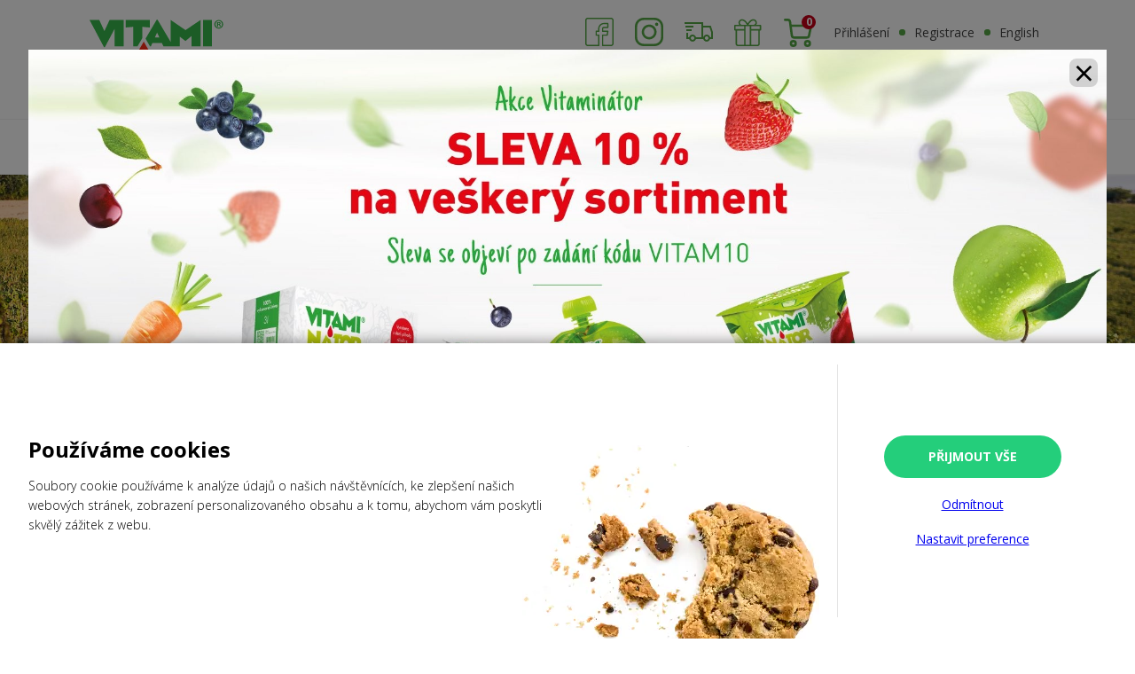

--- FILE ---
content_type: text/html; charset=utf-8
request_url: https://www.vitaminator.cz/projekty
body_size: 4683
content:
<!DOCTYPE html><html><head><meta charset="utf-8" /><title>Vitaminátor</title><base href="https://www.vitaminator.cz/" /><meta name="author" content="Shanna media s.r.o. - vývoj internetových aplikací" /><meta name="robots" content="index,follow" /><meta name="keywords" content="" /><meta name="description" content="" /><meta name="viewport" content="width=596px" /><meta name="google-site-verification" content="9LXOQkEdCn3U9QyKElLW5jtmDexm1gacaU33I8I8fXQ" /><meta name="facebook-domain-verification" content="xfzbv7m28quazapd3l40l6966se3j9" /><link href="https://fonts.googleapis.com/css?family=Open+Sans:300,300i,400,400i,600,600i,700,800&amp;subset=latin-ext" rel="stylesheet" /><link rel="stylesheet" type="text/css" href="inc/css/core.css?1757593464" /><link rel="icon" type="image/png" href="favicon-16x16.png" sizes="16x16" /><link rel="icon" type="image/png" href="favicon-32x32.png" sizes="32x32" />   <script> window.dataLayer = window.dataLayer || []; function gtag(){dataLayer.push(arguments);} gtag('consent', 'default', { ad_user_data: 'denied', ad_personalization: 'denied', ad_storage: 'denied', analytics_storage: 'denied', security_storage: 'granted' }); gtag('consent', 'update', { ad_user_data: 'denied', ad_personalization: 'denied', ad_storage: 'denied', analytics_storage: 'denied' }); </script>  <script>(function(w,d,s,l,i){w[l]=w[l]||[];w[l].push({'gtm.start': new Date().getTime(),event:'gtm.js'});var f=d.getElementsByTagName(s)[0], j=d.createElement(s),dl=l!='dataLayer'?'&l='+l:'';j.async=true;j.src= 'https://www.googletagmanager.com/gtm.js?id='+i+dl;f.parentNode.insertBefore(j,f); })(window,document,'script','dataLayer','GTM-NZJJZ3D');</script>  <script type="text/javascript"> ;(function(p,l,o,w,i,n,g){if(!p[i]){p.GlobalSnowplowNamespace=p.GlobalSnowplowNamespace||[]; p.GlobalSnowplowNamespace.push(i);p[i]=function(){(p[i].q=p[i].q||[]).push(arguments) };p[i].q=p[i].q||[];n=l.createElement(o);g=l.getElementsByTagName(o)[0];n.async=1; n.src=w;g.parentNode.insertBefore(n,g)}}(window,document,"script","//d70shl7vidtft.cloudfront.net/ecmtr-2.4.2.js","ecotrack")); window.ecotrack('newTracker', 'cf', 'd2dpiwfhf3tz0r.cloudfront.net', { /* Initialise a tracker */ appId: "vitaminator" }); window.ecotrack('setUserIdFromLocation', 'ecmid'); window.ecotrack('trackPageView'); </script> </head><body class="wide"><noscript><iframe src="https://www.googletagmanager.com/ns.html?id=GTM-NZJJZ3D" height="0" width="0" style="display:none;visibility:hidden"></iframe></noscript>  <div id="r-added"></div><div id="r-xmas"></div><div id="r-delivery"></div><div id="r-package_flavours"></div>   <div id="home-bnr"><div class="overlay"></div><div class="img"><a href="https://www.vitaminator.cz/e-shop"><img src="upload/75529955_8e6c251c7bc796_1920.jpg" /></a><a class="close" href="javascript:"></a></div></div>  <div class="header"><div class="w"><a href="./" id="logo"></a><div class="nav"><div id="top-links"><div class="top-icons"><a class="icon-fb" href="https://www.facebook.com/vitaminator.cz" target="_blank"></a><a class="icon-ig" href="https://www.instagram.com/vitaminator_cz/" target="_blank"></a><a class="icon-delivery" href="javascript:"></a><a class="icon-gift" href="pravidla-vernostniho-programu"></a> <div id="r-cart"><a href="nakupni-kosik"><span class="count">0</span></a><div><strong>Nákupní košík</strong><div class="total">0,00 Kč</div><a href="nakupni-kosik">Do košíku</a></div></div> </div>  <form method="post" id="pop-login"><div><input type="text" name="login" placeholder="E-mail" /><input type="password" name="password" placeholder="Heslo" /><a href="javascript:;" class="submit" data-name="do_login">&raquo;</a></div><a href="zapomenute-heslo">Zapomenuté heslo</a></form><a href="javascript">Přihlášení</a><a class="bullet-left" href="registrace">Registrace</a><a class="bullet-left" href="en/">English</a>  </div><a href="javascript:" id="menu-bt">Menu</a><ul id="menu">  <li><a href="e-shop" class="red">E-shop</a>  <ul>  <li><a href="e-shop/prirodni-stavy-c1">Přírodní šťávy</a></li>  <li><a href="e-shop/edice-rakytnik-c9">Edice RAKYTNÍK</a></li>  <li><a href="e-shop/prirodni-pyre-c5">Přírodní pyré</a></li>  <li><a href="e-shop/darkove-balicky-c21">Dárkové balíčky</a></li>  <li><a href="e-shop/pecene-caje-c2">Pečené čaje</a></li>  <li><a href="e-shop/darky-za-body-c14">Dárky za body</a></li>  </ul>  </li> <li><a href='javascript:;'>Kde nás koupíte</a><ul><li><a href='partnerske-prodejny' title='Partnerské prodejny'>Partnerské prodejny</a></li><li><a href='podnikova-prodejna-vitaminator-opava' title='Podniková prodejna VITAMINÁTOR Opava'>Podniková prodejna VITAMINÁTOR Opava</a></li><li><a href='podnikova-prodejna-vitaminator-sosnova' title='Podniková prodejna VITAMINÁTOR Sosnová'>Podniková prodejna VITAMINÁTOR Sosnová</a></li></ul></li><li><a href='javascript:;'>Sezónní nabídka</a><ul><li><a href='nabidka-ovoce-a-zeleniny' title='Nabídka ovoce a zeleniny'>Nabídka ovoce a zeleniny</a></li><li><a href='lisovani-stav-z-vlastniho-ovoc' title='Lisování šťáv z vlastního ovoce'>Lisování šťáv z vlastního ovoce</a></li></ul></li><li><a href='javascript:;'>Výukové programy</a><ul><li><a href='nabidka-programu-pro-zs-a-ms' title='Nabídka programů pro ZŠ a MŠ'>Nabídka programů pro ZŠ a MŠ</a></li><li><a href='krouzek-pro-deti' title='Kroužek pro děti'>Kroužek pro děti</a></li><li><a href='akce-pro-rodiny' title='Akce pro rodiny'>Akce pro rodiny</a></li><li><a href='prohlidka-firmy-vitaminator' title='Prohlídka firmy Vitaminátor'>Prohlídka firmy Vitaminátor</a></li><li><a href='fotogalerie' title='Fotogalerie'>Fotogalerie</a></li></ul></li><li><a href='javascript:;'>Proč Vitaminátor</a><ul><li><a href='proc-prave-vitaminator' title='Proč právě Vitaminátor?'>Proč právě Vitaminátor?</a></li><li><a href='jak-vyrabime-nase-stavy' title='Jak vyrábíme naše šťávy?'>Jak vyrábíme naše šťávy?</a></li><li><a href='jak-se-orientovat-v-napojich' title='Jak se orientovat v nápojích?'>Jak se orientovat v nápojích?</a></li><li><a href='vyhody-baleni' title='Výhody balení'>Výhody balení</a></li><li><a href='nase-sady' title='Naše sady'>Naše sady</a></li></ul></li><li><a href='javascript:;'>O Vitaminátoru</a><ul><li><a href='o-nas' title='O nás'>O nás</a></li><li><a href='ke-stazeni' title='Ke stažení'>Ke stažení</a></li><li><a href='struktura-spolecnosti' title='Struktura společnosti'>Struktura společnosti</a></li><li><a href='ziskana-oceneni' title='Získaná ocenění'>Získaná ocenění</a></li><li><a href='pravidla-vernostniho-programu' title='Pravidla věrnostního programu'>Pravidla věrnostního programu</a></li><li><a href='fotky' title='Fotky'>Fotky</a></li><li><a href='kontakt' title='Kontakt'>Kontakt</a></li></ul></li> </ul></div>  </div></div><div id="page">  <div class="content"><div id="breadcrumb"><div class="w"><a href="./">vitaminator.cz</a> Projekty </div></div></div><div class="page-spc url-projekty" id="p-doc"><img src="inc/img/bg_default_1920.jpg" /> <div class="space"></div><div class="white"><h1><strong>2023 - Sadařova naučná stezka,<span style="font-size: 14pt;"> II. etapa</span></strong></h1>
<h1><strong><a href="data/upload/web.jpg" class="thickbox" data-g="g"><img src="data/upload/web.jpg" alt="dotace" width="836" height="578" /></a></strong></h1>
<h1><strong>2021 - Investice do sadů</strong></h1>
<p><a href="data/upload/publicita.jpg" class="thickbox" data-g="g"><img src="data/upload/publicita.jpg" alt="" width="1108" height="673" /></a></p></div> <div class="space"></div></div>   </div>  <div class="footer"><div class="news"><div class="content"><div class="fx"><div class="col-2"> naše<br /> NOVINKY </div><a class="archive" href="aktuality"> Archiv novinek <span class="count">182</span></a></div><div class="items">  <a href="aktuality/10-sleva-na-veskery-sortiment-n170" class="item"><div class="img">  <img src="upload/68463097_98a9a981825c36_360x250.jpg" />  <div class="date">30.1.2026</div></div><div class="name">10% sleva na veškerý sortiment</div></a>  <a href="aktuality/pf-2026-n210" class="item"><div class="img">  <img src="upload/66540606_25bbe00c4b2496_360x250.jpg" />  <div class="date">17.12.2025</div></div><div class="name">PF 2026</div></a>  <a href="aktuality/vanocni-provozni-doba-n209" class="item"><div class="img">  <img src="upload/29815065_69bb57bcb28396_360x250.jpg" />  <div class="date">9.12.2025</div></div><div class="name">VÁNOČNÍ PROVOZNÍ DOBA</div></a>  </div></div></div>  <div class="new-footer"><div class="info"> <div class='col footer-menu'><strong>Naše produkty</strong><ul><li><a href='e-shop/prirodni-stavy-c1'>Přírodní šťávy</a></li><li><a href='e-shop/ovocne-pyre-c5'>Ovocné pyré</a></li><li><a href='e-shop/edice-rakytnik-c9'>Edice rakytník</a></li><li><a href='e-shop/pecene-caje-c2'>Pečené čaje</a></li><li><a href='e-shop/balicky-kazety-c21'>Balíčky, kazety</a></li></ul></div><div class='col footer-menu'><strong>Naše prodejny</strong><ul><li><a href='opava'>Opava</a></li><li><a href='sosnova'>Sosnová</a></li><li><a href='kde-nas-najdete'>Kde nás najdete</a></li></ul></div><div class='col footer-menu'><strong>Důležité informace</strong><ul><li><a href='obchodni-podminky'>Obchodní podmínky</a></li><li><a href='zasady-ochrany-osobnich-udaju'>Zásady ochrany osobních údajů</a></li><li><a href='proc-se-registrovat'>Proč se registrovat</a></li><li><a href='registrace'>Registrace</a></li><li><a href='kontakt'>Kontakt</a></li></ul></div><div class='col footer-menu'><strong>O Vitaminátoru</strong><ul><li><a href='o-nas'>O nás</a></li><li><a href='nase-sady'>Naše sady</a></li><li><a href='sadarova-naucna-stezka'>Sadařova naučná stezka</a></li><li><a href='aktuality'>Novinky / aktuality</a></li><li><a href='projekty'>Projekty</a></li></ul></div> <div class="col customer-line"><strong>Zákaznická linka</strong><p> +420 554 749 505<br /> info@vitaminator.cz<br /><br /> Po - Pá: 7:00 - 15:00 </p></div><form action="inc/php/scripts/Newsletter.Send.php" method="post" class="newsletter-form"><div><input type="text" name="email" placeholder="E-mail" /><a href="javascript:" class="submit">&raquo;</a></div><div class="notice">Odesláním vyjadřujete souhlas se zasíláním novinek.</div></form></div><div class="info-2"><div><strong>Prodejna Opava</strong><div class="hours">Po - Pá: 9:30 - 16:30</div><a href="podnikova-prodejna-vitaminator-opava"><img src="inc/img/map-opava.jpg" /></a></div><div><strong>Prodejna Sosnová</strong><div class="hours">Po - Pá: 7:30 - 14:30</div><a href="podnikova-prodejna-vitaminator-sosnova"><img src="inc/img/map-sosnova.jpg" /></a></div></div><div class="info-3"><div></div><div></div><div class="copy"> © 2016 Vitaminátor, všechna práva vyhrazena<br /> Vytvořilo: <a href="https://www.shanna.cz/" target="_blank"></a></div></div></div><div class="info2"><div class="footer-logos" style="clear: both; text-align: center">  <img src="inc/img/footer_logo_4.png" style="height: 70px; margin: 0 20px" alt="" /><img src="inc/img/footer_logo_6.png" style="height: 70px; margin: 0 20px" alt="" /><img src="inc/img/footer_logo_3.png" style="height: 70px; margin: 0 20px" alt="" />  <div class="footer-logo-bio"></div><div class="footer-logo-bio-eu"></div><a class="footer-logo-os" href="https://opavske-slezsko.cz/" target="_blank"></a><a class="footer-logo-oc" href="https://www.opavskocard.cz/" target="_blank"></a><div class="footer-logo-klasa"></div></div><div class="div"></div><div class="cb"></div><p>Vitaminátor - 100% přírodní ovocná a zeleninová šťáva nejvyšší kvality. Bez přídavků barviv, cukrů, bez konzervantů, bez jakékoliv přidané vody a bez enzymatické úpravy. Produkt se vyrábí v několika ovocných a zeleninových druzích: jablko, hruška, červená řepa, mrkev, jahoda, černý rybíz, červený rybíz, celer, višeň, malina, rakytník, švestka. Vitaminátor získal ocenění KLASA, Česká biopotravina roku, potravinářský výrobek Moravskoslezského kraje, hlavní cenu Země Živitelka. Vitaminátor - 100% přírodní šťáva</p></div></div><script type="text/javascript" src="inc/js/core.js?1757593464"></script>  <script type="text/javascript"> var google_tag_params = {"ecomm_pagetype":"other"}; var google_conversion_id = 932127448; var google_custom_params = window.google_tag_params; var google_remarketing_only = true; </script><script type="text/javascript" src="//www.googleadservices.com/pagead/conversion.js"></script>   <div class="-g"><div class="wrapper"><div class="top"><div class="left"><div class="title">Používáme cookies</div><p>Soubory cookie používáme k analýze údajů o našich návštěvnících, ke zlepšení našich webových stránek, zobrazení personalizovaného obsahu a k tomu, abychom vám poskytli skvělý zážitek z webu.</p><div class="bottom"><p> Cookies jsou malé textové soubory, které jsou po návštěvě webové stránky umístěny ve vašem počítači či telefonu. Díky tomuto vám můžeme zjednodušit práci s webovými stránkami a nabízet vám obsah podle toho, co opravdu hledáte. Umožnují také přizpůsobit webovou stránku vašim potřebám a dopřát vám komfortní prohlížení. </p><p> Cookies neslouží k uchovávání osobních ani citlivých údajů. </p><div class="caption">Cookies, které používáme:</div><label class="checkbox"><input type="checkbox" name="required" checked disabled /><span class="icon"></span><span class="text">Technické a nezbytné cookies</span></label><label class="checkbox"><input type="checkbox" name="analytics" /><span class="icon"></span><span class="text">Analytické cookies</span></label><label class="checkbox"><input type="checkbox" name="marketing" /><span class="icon"></span><span class="text">Marketingové cookies</span></label><label class="checkbox"><input type="checkbox" name="personalization" /><span class="icon"></span><span class="text">Personalizační data</span></label><a class="button" href="javascript:" x:fn="ccAccept">Přijmout vybrané</a></div></div><div class="right"><a class="button" href="javascript:" x:fn="ccAccept|1">Přijmout vše</a><a class="link" href="javascript:" x:fn="ccAccept|0">Odmítnout</a><a class="link" href="javascript:" x:fn="ccToggle">Nastavit preference</a></div></div></div></div>  </body></html><!--MPDK14--> 

--- FILE ---
content_type: text/css
request_url: https://www.vitaminator.cz/inc/css/core.css?1757593464
body_size: 26631
content:
#progress-layer{position:fixed;left:0;top:0;width:100%;height:100%;display:flex;align-items:center;justify-content:center;background:rgba(0,0,0,0.5);contain:strict;z-index:10000}#progress-layer .message{font-size:32px;color:#fff;text-shadow:2px 2px 2px rgba(0,0,0,0.75);text-align:center}.fw-scrollable{position:relative;display:flex;flex-direction:column}.fw-scrollable .-_{display:block}.-a{flex:1 1 auto;min-height:0;overflow:hidden;-ms-overflow-style:none;scrollbar-width:none}.-a::-webkit-scrollbar{display:none;width:0;background:transparent}.-b{position:relative}.-_{position:absolute;top:0;right:0;width:6px;height:100%;display:none;z-index:90}.-c{position:relative;background:rgba(0,0,0,0.2)}#TB_overlay{position:fixed;z-index:1000;top:0px;left:0px;height:100%;width:100%;background:rgba(0,0,0,0.8)}#TB_window{position:fixed;z-index:1001;color:#000;display:none;top:50%;left:50%;overflow:hidden}#TB_Image{display:block}#TB_controls{position:fixed;display:flex;align-items:center;justify-content:center;z-index:1002;top:0;left:0;width:100%;font-size:12px;line-height:38px;font-weight:bold;color:#fff}#TB_controls a,#TB_controls div{display:flex;margin:0 10px;color:#fff;text-decoration:none}#TB_controls .invisible{visibility:hidden}#TB_prev:before{content:"«";color:#fff;height:38px;margin-right:10px;font-size:40px;font-family:Arial;transform:translate(0, -4px)}#TB_next:after{content:"»";color:#fff;height:38px;margin-left:10px;font-size:40px;font-family:Arial;transform:translate(0, -4px)}#TB_ZoomIn:before{content:"";width:24px;height:24px;background:url("data:image/svg+xml,%3csvg height='24' viewBox='0 0 190 190' width='24' xmlns='http://www.w3.org/2000/svg'%3e%3cpath d='M66.75.83c36.29 0 65.92 29.63 65.92 65.92c0 16.46-6.14 31.5-16.19 43.07l4.01 4.01h12.18l52.6 52.6c5.2 5.2 5.2 13.64 0 18.84c-5.2 5.2-13.64 5.2-18.84 0l-52.6-52.6v-12.18l-4.01-4.01c-11.57 10.05-26.61 16.19-43.07 16.19C30.46 132.67.83 103.04.83 66.75C.83 30.46 30.46.83 66.75.83zM19.67 66.75c0 26.11 20.97 47.08 47.08 47.08c26.11 0 47.08-20.97 47.08-47.08c0-26.11-20.97-47.08-47.08-47.08c-26.11 0-47.08 20.97-47.08 47.08zM73.4 41.12c1.8 1.8 2.8 4.25 2.77 6.8v9.41h9.41c3.4-.04 6.56 1.74 8.27 4.67c1.71 2.94 1.71 6.56 0 9.5c-1.71 2.93-4.87 4.71-8.27 4.67h-9.41v9.41c.04 3.4-1.74 6.56-4.67 8.27c-2.94 1.71-6.56 1.71-9.5 0c-2.93-1.71-4.71-4.87-4.67-8.27v-9.41h-9.41c-3.4.04-6.56-1.74-8.27-4.67c-1.71-2.94-1.71-6.56 0-9.5c1.71-2.93 4.87-4.71 8.27-4.67h9.41v-9.41c-.07-5.2 4.08-9.47 9.27-9.55c2.55-.04 5 .95 6.8 2.75z' fill='%23fff' fill-rule='evenodd'/%3e%3c/svg%3e")}#TB_ZoomOut:before{content:"";width:24px;height:24px;background:url("data:image/svg+xml,%3csvg height='24' viewBox='0 0 144 144' width='24' xmlns='http://www.w3.org/2000/svg'%3e%3cpath d='M50.5.33c27.62 0 50.17 22.55 50.17 50.17c0 12.53-4.68 23.97-12.32 32.78l3.05 3.05h9.27l40.03 40.04c3.96 3.95 3.96 10.37 0 14.33c-3.96 3.96-10.38 3.96-14.33 0l-40.04-40.03v-9.27l-3.05-3.05c-8.81 7.64-20.25 12.32-32.78 12.32C22.88 100.67.33 78.12.33 50.5C.33 22.88 22.88.33 50.5.33v0zM50.5 14.67c-19.88 0-35.83 15.95-35.83 35.83c0 19.88 15.95 35.83 35.83 35.83c19.88 0 35.83-15.95 35.83-35.83c0-19.88-15.95-35.83-35.83-35.83zM64.83 43.33c2.59-.03 4.99 1.32 6.29 3.56c1.31 2.23 1.31 4.99 0 7.22c-1.3 2.24-3.7 3.59-6.29 3.56h-28.66c-2.59.03-4.99-1.32-6.29-3.56c-1.31-2.23-1.31-4.99 0-7.22c1.3-2.24 3.7-3.59 6.29-3.56h28.66z' fill='%23fff' fill-rule='evenodd'/%3e%3c/svg%3e")}#TB_ImageOff:after{content:"×";color:#fff;margin-left:10px;font-size:40px;font-family:Arial}@media (min-width:460px){#TB_prev:after{content:"Předchozí"}#TB_next:before{content:"Další"}#TB_ImageOff:before{content:"Zavřít"}}body,input,textarea,select{font-family:'Open Sans',Arial,Helvetica,sans-serif;font-size:14px}body,form{margin:0;padding:0}h1,h2,h3,strong,th{font-weight:600}input{outline:none}a img{border:0}.cb{clear:both}html{--svg-logo:url("data:image/svg+xml,%3csvg height='230' viewBox='0 0 381 230' width='381' xmlns='http://www.w3.org/2000/svg'%3e%3cpath d='M91.5 165l-43.8-27.5v27.5h-25v-73.7h2.6l46.9 29.5v-28.5h24.9v72.7z' fill='%23b1d243'/%3e%3cpath d='M254.3 167.9c-21.7 0-40.3-16.4-40.3-38.5c0-22.5 18.8-38.3 40.6-38.3c21.8 0 40.2 16.1 40.2 38.5c0 22.4-18.7 38.3-40.5 38.3zM254.5 114.2c-9.1 0-15.1 7.1-15.1 15.8c0 8.1 7.1 14.7 15.1 14.7c8.8 0 14.9-7.2 14.9-15.7c0-8.1-6.9-14.8-14.9-14.8z' fill='%23b1d243' fill-rule='evenodd'/%3e%3cpath d='M333.7 165l-13.3-20.3h-10.3v20.3h-25v-72.7h39.9c14.3 0 28.7 5.5 28.7 22.1c0 8.8-4.1 13.7-10.1 19.5l20.2 31.1zM316 109.6l-5.9.1v17.3h8.8c4.7 0 8.2-3.9 8.2-8.6c0-6.8-5.4-8.9-11.1-8.8z' fill='%23b1d243' fill-rule='evenodd'/%3e%3cpath d='M180.8 165.1h-27.3l-4-8.9h-26.6l-4.2 8.9h-27.2l38-64.4c3 10 12.1 17 23.2 17h.1zM142.5 140.9l-6.4-13.8l-6.4 13.8z' fill='%23b1d243' fill-rule='evenodd'/%3e%3cpath d='M227.6 92.3l-.9 20.5l-19.2-1.6v53.8h-25v-53.8l-14.5 1.2c5.6-4.4 9.1-11.2 9.1-19q0-.6-.1-1.1z' fill='%23b1d243'/%3e%3cpath d='M152.7 110.7c-8.8 0-16.4-6.6-16.4-16.3c0-2.9 1.1-7.3 3.6-11.5q5.9-10.1 12.8-22.1q7 12.1 12.8 22c2.5 4.3 3.6 8.7 3.6 11.6c0 9.7-7.6 16.3-16.4 16.3z' fill='%23ff2e17'/%3e%3cpath d='M44.8 76.5h-2.2l-40-75.6h26.8l14.2 30.7l14.3-30.7h39.2v72.8h-24.9v-49.1zM317 .9h24.9v72.8h-24.9zM372.8 12.7c0 6.7-5.4 11.9-12.2 11.9c-6.7 0-12.2-5.2-12.2-11.9c0-6.6 5.5-11.8 12.3-11.8c6.7 0 12.1 5.2 12.1 11.8zM351.5 12.7c0 5.3 3.9 9.5 9.2 9.5c5.1.1 9-4.2 9-9.4c0-5.3-3.9-9.5-9.2-9.5c-5.1 0-9 4.2-9 9.4zM358.7 18.9h-2.7v-11.9c1.1-.1 2.6-.3 4.5-.3c2.3 0 3.3.3 4.1.9c.7.5 1.2 1.4 1.2 2.5c0 1.5-1.1 2.4-2.4 2.9v.1c1.1.4 1.7 1.3 2 2.9c.4 1.8.7 2.4.9 2.9h-2.9c-.3-.5-.5-1.5-.9-2.9c-.2-1.2-1-1.8-2.5-1.8h-1.3zM358.8 12.2h1.3c1.5 0 2.8-.5 2.8-1.7c0-1.1-.8-1.8-2.6-1.8c-.7 0-1.2.1-1.5.1zM207.2 73.7l-4.1-8.9h-26.6l-4.1 8.9h-2.5c-4.6-7.9-9.1-15.8-9.2-16l-3-5.2l30.9-52.4h2.4l36.6 62.1v-61.3l40.8 27.9l41.7-27.9v72.8h-25v-28.5l-16.8 13.9l-15.7-12.1v26.7zM196.2 49.5l-6.5-13.9l-6.3 13.9zM123.7 73.7v-53.9l-21 1.8v-20.7h66.8v20.7l-20.8-1.8v31.2l-3.9 6.7q-4.6 7.9-9.3 16z' fill='%2337b64b' fill-rule='evenodd'/%3e%3cpath d='M2.5 229h-2.3v-21h3c4 0 7.7 1.1 7.7 5.8c0 3.3-2 5.5-5.3 5.8l6.7 9.4h-2.9l-6.3-9.2h-.6zM2.5 217.7h.7c2.7 0 5.3-.5 5.3-3.7c0-3.5-2.5-3.8-5.3-3.8h-.7zM37.5 218.6c0 6-4.9 10.8-11 10.8c-6 0-10.9-4.8-10.9-10.8c0-6.1 4.9-10.9 10.9-10.9c6.1 0 11 4.8 11 10.9zM17.9 218.5c0 4.8 3.9 8.7 8.6 8.7c4.8 0 8.7-3.9 8.7-8.7c0-4.7-3.8-8.7-8.7-8.7c-4.8 0-8.6 4-8.6 8.7zM42.1 208h3.9c3.2 0 5.7.4 8.2 2.6c2.4 2 3.5 4.8 3.5 8c0 3-1.1 5.7-3.4 7.8c-2.5 2.2-5 2.6-8.3 2.6h-3.9zM46.1 226.9c2.6 0 4.7-.4 6.6-2.2c1.8-1.6 2.7-3.8 2.7-6.1c0-2.4-1-4.7-2.8-6.3c-1.9-1.7-4-2.1-6.5-2.1h-1.7v16.7zM64.7 229h-2.3v-21h2.3zM70.5 207.1l16.4 17.2v-16.3h2.4v22l-16.4-17.2v16.2h-2.4zM95.2 207.1l16.4 17.2v-16.3h2.3v22l-16.4-17.2v16.2h-2.3zM122.8 223.1l-2.5 5.9h-2.6l9.7-22l9.5 22h-2.6l-2.5-5.9zM127.3 212.5l-3.6 8.4h7.2zM131.1 203.7l-4.8 3.4l-1.3-1l4.1-3.8zM152.9 210.2v6.2h7v2.2h-7v10.4h-2.4v-21h9.6v2.2zM167.6 229h-2.3v-21h2.3zM175.6 229h-2.3v-21h3c4 0 7.7 1.1 7.7 5.8c0 3.3-2 5.5-5.3 5.8l6.7 9.4h-2.8l-6.4-9.2h-.6zM175.6 217.7h.7c2.7 0 5.4-.5 5.4-3.7c0-3.5-2.6-3.8-5.4-3.8h-.7zM192.5 206.8l7.6 17.7l7.7-17.7l4.3 22.2h-2.4l-2.7-14.2h-.1l-6.8 15.1l-6.7-15.1h-.1l-2.7 14.2h-2.4zM219.3 223.1l-2.6 5.9h-2.5l9.7-22l9.4 22h-2.6l-2.4-5.9zM223.8 212.5l-3.6 8.4h7.1zM256.5 212.1c-.8-1.4-1.8-2.3-3.6-2.3c-1.9 0-3.5 1.4-3.5 3.3c0 1.8 1.9 2.6 3.3 3.3l1.4.6c2.7 1.2 5 2.6 5 5.9c0 3.7-2.9 6.5-6.6 6.5c-3.4 0-5.9-2.2-6.5-5.4l2.3-.7c.3 2.2 1.9 3.9 4.2 3.9c2.2 0 4.3-1.7 4.3-4.1c0-2.4-1.9-3.3-3.9-4.1l-1.3-.6c-2.4-1.1-4.5-2.4-4.5-5.4c0-3.3 2.7-5.3 5.8-5.3c2.4 0 4.4 1.2 5.5 3.2zM279.5 229h-2.3v-18.8h-5.1v-2.2h12.5v2.2h-5.1zM290.7 229h-2.3v-21h3c4 0 7.7 1.1 7.7 5.8c0 3.3-2 5.5-5.2 5.8l6.7 9.4h-2.9l-6.4-9.2h-.6zM290.7 217.7h.8c2.6 0 5.3-.5 5.3-3.7c0-3.5-2.5-3.8-5.4-3.8h-.7zM308.1 223.1l-2.6 5.9h-2.5l9.7-22l9.4 22h-2.6l-2.5-5.9zM312.7 212.5l-3.6 8.4h7.1zM325.8 208h3.9c3.2 0 5.7.4 8.2 2.6c2.4 2 3.5 4.8 3.5 8c0 3-1.1 5.7-3.4 7.8c-2.5 2.2-5 2.6-8.3 2.6h-3.9zM329.8 226.9c2.6 0 4.7-.4 6.7-2.2c1.7-1.6 2.6-3.8 2.6-6.1c0-2.4-.9-4.7-2.8-6.3c-1.9-1.7-4-2.1-6.5-2.1h-1.7v16.7zM348.5 229h-2.4v-21h2.4zM370.2 212.6c-1.7-1.7-4-2.8-6.5-2.8c-4.7 0-8.4 4.1-8.4 8.7c0 4.7 3.8 8.7 8.5 8.7c2.4 0 4.7-1.1 6.4-2.8v2.9c-1.9 1.4-4.1 2.1-6.3 2.1c-6 0-11-4.8-11-10.8c0-6 4.9-10.9 11-10.9c2.3 0 4.4.6 6.3 2zM380.8 203.7l-4.8 3.3l-1.3-1l4.1-3.8zM377.9 229.1h-2.3v-21h2.3z' fill='%239b9c9f' fill-rule='evenodd'/%3e%3c/svg%3e");--svg-bio:url("data:image/svg+xml,%3csvg viewBox='0 0 608 330' xmlns='http://www.w3.org/2000/svg'%3e%3cpath d='M603.3 267.2h-599C22.7 118.1 149.8 2.7 303.8 2.7c154.1 0 281.1 115.4 299.5 264.5z' fill='%23c2e5e0'/%3e%3cpath d='M.4 289l1.2-15.5l1.9-15.2l2.7-14.9l3.4-14.7l4.1-14.5l4.7-14.1l5.5-13.8l6.1-13.4l6.7-13.1l7.3-12.8l7.9-12.3l8.5-11.9l9-11.5l9.5-11l10.1-10.6l10.5-10l11.1-9.6l11.4-9l12-8.5l12.3-7.9l12.7-7.3l13.1-6.7l13.5-6.1l13.8-5.5l14.1-4.7l14.4-4.1l14.7-3.4l15-2.7l15.2-1.9l15.4-1.2l15.6-.4l15.7.4l15.4 1.2l15.2 1.9l15 2.7l14.7 3.4l14.4 4.1l14.1 4.7l13.8 5.5l13.5 6.1l13.1 6.7l12.7 7.3l12.3 7.9l11.9 8.5l11.5 9l11 9.6l10.6 10l10 10.6l9.6 11l9 11.5l8.5 11.9l7.9 12.3l7.3 12.8l6.7 13.1l6.1 13.4l5.4 13.8l4.8 14.1l4.1 14.5l3.4 14.7l2.6 14.9l2 15.2l1.2 15.5l.3 17q0 8-.4 15.9q-.3 3.8-.6 7.6h-605.6c-.3-3.9-.6-7.9-.7-11.9q-.3-6.5-.3-13zM441.4 38.2v166.2l2.6 3.6l3.8 6l3.6 6.1l3.3 6.3l3.1 6.5l2.8 6.5l2.5 6.8l2.2 6.9l2 7l1.6 6.7v-212.5l-9.6-6.1l-12.6-7.3zM386.3 16.3v138.6l1.3.7l6.1 3.6l5.9 3.9l5.7 4.1l5.6 4.4l2.9 2.5v-148.4l-6.8-2.7l-14-4.7zM331.3 6v129.5l2.3.4l7.2 1.4l7.1 1.7l6.9 2.1l4 1.3v-132.6l-9.3-1.7l-15-1.9zM276.2 6v129.6l5.2-.9l7.4-.7l7.5-.5l7.4-.2v-128.6l-15.2.4zM221.1 16.3v138.6l5.2-2.8l6.4-3.2l6.6-2.9l6.7-2.6l2.7-.9c0-8.4-.1-116.2-.1-132.6l-5.2.9l-14.5 3.3zM166 38.3v166.3l1.7-2.4l4.4-5.6l4.5-5.4l4.7-5.2l5-5l5.1-4.9l2.2-1.9v-148.5l-6.5 2.5l-13.2 6.1zM28.3 267.1v-81l-.7 1.7l-5.4 13.6l-4.7 14l-4.1 14.2l-3.3 14.5l-2.6 14.8l-2 15l-1.1 15.2l-.4 15.4c0 7 .2 14 .7 20.9h598.2c.4-6.5.6-12.9.7-19.4l-.4-16.9l-1.2-15.2l-.8-6.8h-22.2v-81.5l-5-11.1l-6.6-12.9l-7.2-12.6l-7.8-12.1l-1-1.4v131.6h-27.5v-166.1l-8.1-8.5l-10.4-9.9l-9-7.8v192.3h-27.5v-.1h-.5v.1h-330v-212.7l-2.2 1.5l-11.8 8.3l-11.3 8.9l-2.2 1.9v192.1h-27.5v-165.8l-1.5 1.6l-9.4 10.9l-8.9 11.3l-7.7 10.8v131.2z' fill='%2300a160' fill-rule='evenodd'/%3e%3cpath d='M275.3 179.4l.8.2h1.1l.2-.2l.4-.1l.6-.1h.7l.6-.2l1.6-.5l1.6-.6l1.2.5l.6.2l.6.4h.9l.8-.3l.9-.3h.9l.6-.2l.7-.2h1.4l1.3.1l1.5-.1l.2 1l.3.5l.3.3l.6.3l.6.2h.7l.6-.2l.2-.2v-.1l-.2-.3l-.1-.3v-.2l.2-.1v-.6l.2-.5l.2-.5l.4-.3l.3-.1l.2-.3l.1-.3l.4-.1l.6.1l.4.3l.8.7l.3.3l.5.2h.5l.7-.1l.7-.4l.8-.3l.6-.4l.1-.4v-.3l.5-.4h.4l1 .2l.4.4l.5.1l.4.4l.2.6v.5l.3.3l.3.4l.2.4l.4.3l.2.5l-.1 1.1l-.2.8l-.5.8l-1.2 1.3l-1.7.5l-.7.4l-.3.3l-.2.5l-.6.2l-.5.4l-.5 1.1l-.4 1l-.3.4l-.5.4l-.3 1.3l-.3.5l-.6.5l-.5-.1l-.2-.3l-.3-.8l-.1-.8l-.2-.4l-.4-.1l-1.2.3l-1 .5l-.9.6l-.8.8h-1.7l-.9.9l-1 1v.4l-.2.3l-.3.1h-1.2l-.6.2l-.9.3l-.8.3l-.5.2l-.2.2l-.3.4l-.1.4l-.2.3l-.4.1l-.9.1l-.8.1l-.2.2l-.3.5l-1.1.3l-.5.3l-.4.3h-.9l-.7.2l-.6.5l-.6.5l-.7.5l-.6.5l-.8.3l-.7.1l-1.4.4l-1.4.3l-1.2.5l-.6.4l-.6.4l-.9.2h-.8l-1.7-.5l-.9-.1l-.7.1l-.7.3l-.6.8l-.5.6l-.6.4l-1.3.8l-1.3.8l-.5.4l-.5.6l.7 1l1.1 1l1.2.5l.7.1h.7l.4 1l.4.3l.6.1l.6-.1l.5-.2l.4-.3h.6l1.1.2l1.1-.1l1.1-.1h1.1l.4-.2h.3l.7.2l.9-.2l.9-.4l.9-.1l.9-.1l.2.4v.9l.2.5l.7.3l.6.4l.4.5l.2.8l.1.2l.1.2v.5l-.1.4l.3.4l-.4.4l-.1.4l.1.7l.3.7l.1.4l-.1.4l-.3.3l-.1.5l-.1.8v.9l-.2.4l-.2.3l-.6.2l-.5.3l-.7.9l-.9.8l-.4.3l-.6.1l-.7.6l-.7.4l-1.4.9l-.3.4l-.5.2l-.8.5l-.8.4l-.3.2l-.3.5l-.9.6l-1.2.4l-1.1.4l-.5.4l-.4.4l-1.2.8l-.4.5l-.3.6l-1.1 1.1l-1.1 1.2l-.6.4l-.7.3h-.7l-.9-.2l-1.3.6l-1.4.5l-2.8 1l-.2.3l-.2.2l-.5.2l-.7.2l-.6.2l-.6-.1l-.6.3l-1.1.8l-2.5-.5h-.7l-.6.1l-.6.2l-.6.4l-.7 1l-1 .8l-1.1.7l-1.2.4l-2.5.7l-2.6.5l-1.3.6l-.8.2l-.8-.2l-.6.2l-.6.1l-.6.3l-.5.4l-1.2-.2l-1.3-.1l-.6.1l-.6.2l-.5.3l-1 1l-.6.2l-1.2.2l-1.4.1l-.6.1l-.6.3l-3.3 1.1l-1.6.3l-1.8.1l-1.1.4l-1.1.6l-1 .6l-1.1.4l-.9-.1h-.9l-1.7.4l-1.7.6l-1.6.4l-.7.3h-3.1l-.7.1l-.6.5l-.4-.3l-.5-.1l-.8.4l-.9.4h-.4l-.5-.1l-1.2.2l-.6.1l-.7-.1l-1.3.3l-1.5.4l-1.4.3h-.8l-.7-.1l-2.9-.3h-1.4l-.7.1l-.7.3l-1.1.7l-.5.3l-.6.1l-.3-.3l-.5-.1l-.4-.2l-.2-.3l-2.3-.1h-1.1l-1 .1l-2.1-.1l-1 .1l-1.1.2l-.6.2l-.5-.1l-.9-.3l-1-.4h-.6l-.6.1l-1.8-1.3l-1-.5l-.6-.1h-.6l-.3-.1l-.1-.4v-.3l-.1-.4l-.2-.2l-.3-.1l-.6-.3l-.4-.2l-.1-.3v-.4l-.3-.2l-.6-.9l.3-.3l.1-.3l-.1-.7l-.1-.7v-1l.1-.3l.5-.4l.5-.5l.3-.6l.8.3l.7.3l.6.3h.5l.4-.1l.2-.4l.4-.5l.3-.3l.4-.4l-.4-1v-.4l.2-.5l.4-.1l.4.1l.3.3h2.5l2 .2l.2.3l.2.4l.1.8l-.3.3v.4l.1.4l-.2.5l-.3 1.1l-.1 1.1l.1 2.2l.2.3l.3.3l.7.3l.8.2l.8.3l.7.2l.8.1l.9.2l.6.3l2-.3l1.8-.5l.5.1l.3.1l.5.2l.4.2l.2.4l.4.2h.5l.3.3h1.1l1-.3l.5-.9l.4-.2h.2l.3.1l.5.5l.6.3l.7.2l.7-.2l.4-.3l.5-.2l.6.1l.6.1l.5.2h.5l.5-.1l.4-.2l.3-.4l.1-.2l.1-.7l1.5-.3l.7-.2l.5-.4l.5-.1l.3.1l.6.2l.7.3h.3l.4-.2l.6-.5l.6-.4l.6-.1l.7-.4l.9-.1h.4l.3-.4v-.5l-.1-.4v-.4l.4-.4l2.6.2h1.2l.6-.2l.6-.2l-.1-.3v-.2l.6-.4h.7l.4-.1l.3-.2l.1-.8l-.2-.7l-.4-.7l-.5-.4l.4-.1l.3-.2v-.4l.1-.3l.1-.8l.2-.2l.3-.1l.5.1h.5l.5-.2l.4-.3l.3-.3l.1-.3l.1-.7l.1-.6l.2-.3l.2-.1l-.1-.4l.1-.2l.4-.6l.3-.5l-.1-.2l-.2-.3l.3-.1l.4-.1l.4-.2l.2-.3l.1-.4l-.1-.3l-.3-.5l-.4-.4v-.2l.3-.4l.3-1.3l.4-.6l.2-.2l.5-.1v-.5l.2-.3l.1-.4l-.3-.4l.6-.1l.3-.3l.6-.5l.4-.7l.4-.4l.3-.2h1.5l.6-.1l.5-.4v-.5l.2-.1l.8.1h.3l.4-.1l.1-.3v-.3l-.2-.6v-1l-.3-1l-.1-.9l.1-.4l.4-.5l.4-.1l.3.1l.5.5l.5.6l.2.1l.4.1h.6l.6.1l.6-.1l.2-.2l.2-.2l.2-1.5l.3-.6l.3-.6l.4-.8l.5-.6l.4-.7v-.3l-.1-.5v-.5l.1-.6l.3-.4l.6-.2l1.3-.2l.6-.3l.5-.4l-.2-.3v-.1l.2-.5l.3-.5l-.1-.1l-.3-.3l.9-.4l1-.4l1-.3l.9-.5l1.7-.5l.8-.4l.6-.6l.5-.2l.3-.4l-.1-.4l.2-.3l.1-.3l-.1-.3l.2-.3v-.2l.1-.6l.5-.3l.6-.1h.6l.6-.2l1.4-1.3l.5-.7l.4-.8l.4-.6l.5-.4l.6-.3l.5-.5l1.7-.1l.8-.2l.6-.5l-.5-1.1v-1.3l.2-.5l.3-.3l.5-.4l.4-.4h.3l.3.2l.3.5l.5.5l.2.3h.6l.4.1l.8.3l.3.1h.3l.1-.4l.1-.5l.4-.2l.2-.5l.1-.5l.1-.1l.3-.2l.3.1h.4l.6-.4l.6-.3l.6-.1l.5-.8l.6-.6v-.2l-.3-.3l-.3-.2v-.4l1.6-.3l.6-.3l.2-.4v-.9l.1-.5l.3-.5v-.3l-.2-.3l-.3-.3l-.5-.3l-.2-.3l-.2-.4l-.4-.4l-.5-.3l-1.2-.3l-1.3.2l-1.2.3l-.7.1l-.6.1l-1.2.5l-.6.3l-.7.2h-.7l-.7-.3l-.6.2l-.5.4l-.4.3l-.6.2l-.7 1l-.8 1l-1 .7l-.6.2l-.6.1l-.7.1l-.7.2h-.7l-.7-.3h-.4l-.4.2l-.7.4l-.5-.2l-.6-.1h-1.2l-1.1.1h-.6l-.5-.1v-.6l.1-.4l-.1-.4l-.1-.4l-.7-.2l-.7.1h-.6l-.7-.2l.6-1l.3-.6l-.1-.7l.3-.3l.2-.2v-.3l-.3-1.7l.9-.2l.7-.5l1-1.2h.4l.3.2v.5l-.1.4l.1.3l.3.2l.5-.1l.6-.4l.5.1l.3-1l.4-.2l.5-.1l.2.1l.1.2l.2.1h1.3l1.1.1l1.1-.1l1.1-.3h.4l.4.1l1 .2l1.2-.3l.6-.1l.3.2l.2.1h2.4l.4-.2l.6-.4l.6-.1l1.2.1h1.3l.6-.1l.6-.5l.4-.2l.6-.1h.5l.5-.2l1-.7l.6-.2h.3l.3.3l.8.6l.8.9l.4.2l.5.3l.6.1h1.6l1.8-.4l.5-.4l.2-.3l.4-.5l.5-.3l.6-.2l.6-.2l.4.3l.5.2l.6.1l.6-.1l.5-.3l.5-.4v-.8l.1-.4l.3-.3l.8.1l.7.4zM274.3 183.5l-.4.1h-.5l-.4.1l-.1.4l-.6.4l-.5.5l-.3.6l-.2.7l.1.4v.4l-.4.6l-.6.6l-.5.6l-.5.3l-.2.3l-.4.5l-.5.1l-.2.4l-.2.1l-.6.2l-.6.1l-.3.2l-.2.1l-.2.5l-.3.4l-.8.5l-1.8.6l-.6.2l-.1.4l-.1.4l-.1.5l-.6 2l-.1.5l.1.5l.1.4l.3.5l.9.5l.9.4l.5.2h.4l.6-.1l.5-.3l.4-.4l.5-.2l1.1-.1l1.1-.1l.6-.1l.4-.3l.9.3l.9-.1l1.7-.5v-.6l1.1-.7l.5-.3l.6-.4v-.8l.3-.7l.5-.5l.3-.1l.5-.1l.6-.6l.6-.2l.6.1h.7l1.4.4h.8l.7-.4l.4-.2l.1-.3l.5-.7l.1-.4l.3-.3l.4-.2h.5l.1-.4l-.2-.4l-.3-.6l.4-.6l.3-.7l.2-.6l.3-.6l.1-.5l.1-.5l.2-.5l-.1-.6l-.5-.7l-.3-.3l-.4-.1l-.6-.3l-.6-.1h-1.3l-1.3.3l-1.2.3l-1.4-.2l-1.4-.4l-1.4-.2h-.6zM250.1 216.5l-.6.5l-.7.3l-1.5.1l-1.6.3l-.7.2l-.6.4l-.6.2l-.3.2l-.7.7l-.6.8l-.4.2l-.5.2l-.3-.3h-.5l-.7.1l-.8.3h-.4l-.5-.1l-3 1.6l-1.4 1.2l-.5.7l-.4.8l-.4.1h-.5l-.8-.1h-.5l-.3.1l-.3.2l-.4.4l-1 .7l-.9.7l-1 .6l-1.1.5l-.4.8l-.6.8l-.4.1l-.5.2l-.6.5l-.6.6l-.9.3l-.2.4l-.1.3l-.7.4l-.8.4l-.7.4l-.5.5l-.1.7v.7l-.3.6l-.1.5l.2.3l.3.3l.3.4l-.9.8l-.7 1l-.6.4l-.4.6l-.2.7l-.4.6l.6.7l.7.7l1 .5l.5.1h.5l.4-.2l.5-.1h1l.9-.1l.5-.2l.3-.3l.4-.6v-.3l-.2-.2l.4-.5l.5-.5l1.5-.4l.8.4h.8l.7-.1l.6-.4l.5-.4l.4-.5l-.1-.4l.2-.4l.5-.7l.9-.3l1.6-.6l.4.1l.5.2l.5.4h.7l.4-.3l.5-.4l.7-.8l.7-.8l.5-.3l.5-.1l.1-.5l.4-.2l.7-.2h.7l.7-.2h1l1.2.3h.5l.5-.2l.5-.3l.4-.6l.4-.1l.5-.1h.5l.1-.1l.1-.1l-.1-.4l.1-.2l.4-.5l1.3-.6l1.5-.5l1.4-.2l.8.1l.7.2l.6-.5l.6-.2l1.4-.6h.9l1-.2l1.8-.5l.5-.6l.7-.2l.6-.2l.8-.1l.1-.4l.2-.2l.5-.3l.6-.1l.6-.1l.5-.3l.4-1l.3-.4l.2-.4l-.1-.4l-.1-.4l.1-.5l-.1-.5l.1-.5l.4-.9l.6-1l.1-.5v-.6l-.3-.6l-.1-.4v-.3l-.4-.1l-.4.1l-.4.1h-.8l-.1-.3l-.1-.5l-.5-.2l-.7.4h-.9l-1.5.1l-.2-.2l-.5-.1l-.5.3l-.6.1l-.6-.1l-.6.2l-.3-.3h-.4l-.8.1l-.8.4l-.7.2l-1.3-.8l-.7-.3zM337.7 186.7h.5v.4l-.1.1l-.3.2l-.1.8v.6l-.2.7l-.5.5l-.1.8l-.1.8l-.2.6l-.3.2l-.3.1l-.9.3l-.7.4l-.6.5l-.9.2l-1.2.7l-.6.3h-.7l-.2-.5l-.4-.5l-1-.4l-.5-.1l-.3.1l-.8.4l-.7.4l-.4.2h-1.2l-.4.6l-.5.4l-.2.2l-.4.1l-.5.5l-.3.6l-.2.7l.1.7l-.3.4l-.5.2h-2l-.5.1l-.5.2l-.7.6l-.7.5l-.4.8l-.3.9l-.3.8l-.3.3l-.4.3l-.2.3l-.5.2l-.8.2l-.9.2l-.3.2l-.4.4l-.3.1l-.3.2l-.3.4l-.3.5l-.5.5l-.1.8l-.3.9l-.3.7l-.5.8l-1.8.4l-.9.3l-.7.5l-.2.3l-.1.4l-.1.6l-1 1l-.9 1.1l-.8 1l-.6.4l-.7.2l-1 1.1l-.9 1.3l-1 1.2l-1.1 1.1l-.1.5l-.2.5l-.7.9l-.8.8l-.6 1l-.7.4l-.7.3l-.3-.2l-.2.1l-.3.1h-.3l-.9.7l-.7.8l-.7.6l-.5.1l-.6.1l-.6 1.2l-.5.6l-.5.5l-.1 1l-.2.9l-1 1.8l-1.1 1.6l-.4.9l-.3.9l-1.8 2l-1.9 1.9l-.3 1l-.6.9l-.5 1l-.3 1l-.1.4l-.2.3l-.6.4l-.6.6l-.2.4v.4l-.7 1.1l-.4 1.2l-.5 1.2l-.7 1.2v.2l-.2.2l-.2.4v.6l-.2.5l-.5.9l-.6.8l-.6 1l-1.1.8l-.4.5l-.4.7l-.1.5l-.4.4l-.5.3l-.6.4h-.9l-.5-.2l-.2-.3l.1-.6l.1-.4l.6-.8l.8-.7l.7-.8l.2-.7l.4-.7l.8-1.4l-.1-.8l.1-.8l.5-.7l.5-.6l1.1-1.3l.5-.6l.2-.7l.6-.4l.6-.4l.3-.6l.2-.6l.3-1.4l.3-1.2l.2-.3v-.3l.1-.3l.2-.3l.9-.5l.4-.5l.5-.4l.1-.4v-.4l-.3-.6l-.4-.5l-.5-.6v-.4l.2-.2l.6-.2l.7-.2l.6-.2l.5-.2l.5-.4l.4-.5l.5-.2l.3-.6l.4-.4l.5-.6v-.6l.6-.5l.5-.6l.7-1.5v-.4l.2-.3l.3-.3l.1-.3v-.8l.2-.8l.4-1.3l-.1-.2l-.1-.3l.1-.5l.3-.4l.1-.5l.4-.1l.3-.3l.3-.6l.2-.8l.1-.3l.2-.4l.1-.3v-.6l.3-.1l.1-.4l.3-.4l.5-.8l.2-.4v-.3l-.2-.4l-.5-.2l.1-.3l.3.1h.3l.4-.1l.2-.3l.4-.2h1.6l.4-.1l.4-.2h.2l.3-.2l-.3-.2l-.1-.1l.2-.5l.3-.3l.3-.4l.3-.1l.1-.3l-.1-.5l-.4-.4l.6-.6l.4-.7l.4-1.5l1.9-.9l.9-.5l1-.2l.4-.3l.2-.2l-.3-.5l-.1-.5l-.1-.5l-.1-.2l-.2-.1l.1-.5l.4-.3l1-.2l.4-.2l.4-.2v-.4l-.5-.5l.1-.6l.4-.4l1-.4h.7l.5-.3l.6-.5h.2l.4-.1l.2-.5l-.2-.5l.3-.6l.4-.6l.5-.4l.2-.6l1.6-.9l.8-.5l.7-.5v-.4l.1-.1l.4-.4l.4-.3l.3-.5l.1-.4l.1-.6l.2-.4l.3-.1h.8l.4-.2l.8-.7l.7-.8l.4-.2l.5-.2l.4.1l.3.1l.3.6l.5.5l.6.3l.2.4l.4.4l.5-.2l.4-.3l.7-.6l.8-.6l1-.5l.8-.6l.4-.5v-.6h.5l.3-.2l.6-.4l.5-.6l.4-.1l.4-.1l1.4.1l.7-.1l.6-.3l-.1-.3v-.3l.2-.3l-.1-.3l.4-.4l.5-.2l1.2-.3l1.2-.2l1.1-.3h.8l.9.2l1.6.4l.7.2l.8-.1l.7-.3zM351.2 204.8h.5l.4-.1l.9-.4l.5-.1h.4l.4.1l.5.4l1.3-.2l1.3-.1l1.3.2l.5.3l.6.3l.9.3l1.1.3l.4.5l.3.3l1 .5l1 .4l.4.3l.3.6l.5 1.4l.4.7l.7.5l.9.3l1.1.2l.4.2l.5.2l.3.4l.2.6l-.1.6l.1.5l.2.5l.5.4l.5.3l.6.1l.5.2l.2.3l.1.3h.8l.3.1l.2.3v1.3l-.2.6l-.2.5l.2.7l.1.7l.5 1.3v.7l-.1.6l-.1.5l.1.3l.4.2l.8.5l.3.3l.2.3l.2.6l.1.5l-.3.9l-.2.9l-.1.5v.6l-.3.6l-.1.8l.1 1.5v.4l-.1.4l-.4.7l-.3.7l.1.4l.2.3v.4l-.2.1l-.3.2v.4l-.4.3l-.2.4l-.5.9l-.4 1.9l-.8 1l-.2.6l-.1.6l-.2.1l-.2.1l-.5-.1h-.5l-.1.2l-.2.3l-.6.5l-.4.7l-1 1.2h-1l-.3.1l-.3-.1h-.3l-.4.2l-.4.1l-.1.3l-.2.4l-.7.4l-.8.4l-.7.5l-.7.6l-.6.8l-.7.8l-.4.3l-.4.2l-.5.3l-.2.4l-.4.4l-.6.2h-.6l-.5.1l-.9.6l-1 .6l-.6.2l-.6-.1l-.4-.1h-.4l-.6.4l-.6.3l-.4.1h-.4l-.7.3l-.8.2l-.9.2l-.6.1l-.5.2h-.6l-1-.2l-.9-.1l-.5.2l-.4.4l-.4-.3h-.4l-.8.3l-.7.3h-.3l-.3-.3l-1.7-.2l-1.6.2l-3.1.6l-.4-.1h-.4l-.9.1l-1-.1l-1-.4l-.9-.2l-.6.1l-.4.3l-.7-.3l-.6-.1l-.6-.3l-.2-.2l-.1-.5l-.2-.1l-.3-.1h-.7l-.6.1l-.2-.1l-.3-.3l-.5.2h-.4l-.4-.2l-.3-.1l-.6-.6l-.6-.6l-.2-.3l-.1-.2l-.6-.5l-.7-.2l-.9-.4l-1.6.1l-.8-.1l-.2-.1l-.4-.3v-1.4l-.1-.2l-.3-.1l-.7-.1l-.5-.2l-1-.7v-1l-.6-.1l-.3-.3l-.1-.3v-1.2l-.3-.4l-.4-.2v-.5l-.6-1.5l-.7-.2l-.2-.3l-.1-.3l-.1-.5l-.2-.4l-.1-.4l.3-.4l-.7-.3l-.6-.3l-.6-.3l-.6-.1l-.4-.1l-.2-.3l-.1-.3l.1-.3l.3-.6v-.3l-.2-.3l.1-.2l.2-.3l.1-.2v-.4l.3-.3l.3-.5v-.8l-.4-.1l-.3-.3l-.1-.4v-.4l.5-.3l.3-.3v-1.9l.3-.3l.5-.4h.4l.4-.1l.4-.6l-.4-.7v-.3l.1-.4l1.6-.7l.7-.5l.2-.3l.2-.4l.1-.7v-.8l-.3-.7l-.6-.3l.3-.3l.4-.1l.9-.3l.6-.4l.3-.4v-.5l.6-.8l.2-.4l-.2-.6l-.4-.4l-.2-.2v-.3l.3-.2h.5l.9.2l.8.1l.5-.1l.4-.3l.5-1.4l.4-.7l.6-.5l.1-1.2l-.1-.6l-.1-.7l.5-.5l.3-.1l.4-.1l1 .7h.7l.3-.2l.6-.3l.3-.4l.5-1.3l.1-.6l.3-.4l.5-.2l.8.2l.6.5h.2l.3-.2l.3-.3l.2-.4l.2-.5h.5l.4.1l.3.3l.6.7l.6.6l.4.2l.5.1l.1-.2h.3l.5.1h.5l.3-.1l.1-.2l1.4.1l1.2.5l.7-1l.2-.6l.2-.5l.4-.4l.5-.2h1.1l.6.4l.6.1h.6l.6-.1l.7-.8l.8-.6l.9-.4l1-.2l.5.3l.9-.3l.9-.2l.9-.4l.3-.3l.2-.4l.3-.6l.4-.3h.3l.5.2l.7.6zM345.8 213.5l-.9.4l-.7.6l-1.3 1.3l-.6.3l-.7.2l-.6-.3l-.3-.2l-.1-.3l-.5-.3l-.4.1l-.6.5l-.7.4l-.3.2l-.5-.1l-.3.1h-.1l-.2.5v.5l-.3.4l-1.6 1.2l-.8.3l-.5.1l-.5-.1l-.3.4l-.3.2l-1 .4l-.4.1l-.3.3l-.2.4v.5l-.6.3h-.4l-.2-.3l.1-.6l.3-.4l.1-.4l-.1-.4l-.3-.6h-.5l-.5.1l-.4.3l-.2.2l-.5.7l-.2.3l-.3.2h-.3l-.4-.3v-1.4l-.4-.2l.3-.4v-.4l-.1-.2h-1.1l-.6-.1l-.8.4l-.2.3v.4l-.7 1.2l-.5.4l-.7.2l-.4-.1v-.1l.1-.4l.2-.5l.1-.1l-.2-.2l-.8.6l-.1.3l.1.2l.1.2l-.2.5l-.5.4l-1 .7l-.4.3l-.3.5l-.3.4l-.1.7l-.4.7l-.4.2l-.3.2l.1.5l-.1.4l-.4.9l-.3.8l-.1.5l.1.5l-.1.5v.6l-.2.6l-.1.6l-.1 1.2l-.1.7l-.2.6l-.4.5l-.6.5l-.1.5l.1.5l.3.2l.4.1l1 .2l.4.2l.2.3v.4l.1.5v.5l-.1.1l-.2.2l-.2.3l.1.4l.2.3l.1.4l.5.7l.3.6l.3.8l.6.6l.2.5v.3l-.2.2l.3.2l.1.2v.6l.1.5l.1.1l.3.2l.3.5l.3.3l.8.2l.9.2l.8.2l.4.5l.3.4l.9.5l.8.6l.5.3l.2.4l1.5.1l1.5.1l1.4.4l.6.4l.5.4l.6.2l.5-.1l.4-.2l.3-.4l.7.3l.7.5l1.1 1.1l.6.3h.5l1.1-.3l.6-.6l.4-.7l.5-.6l.3-.1l.4-.2l.4.2l.2.3l.2.9l.7.1l.8-.1l1.4-.3l-.1-.4l.2-.4l.2-.1l.3-.2l.8-.1l.6-.3h.6l.7.1l.5-.1l.2-.1v-.4l.4.1l.5-.1l.6-.4l.7-.7l.7-.5l.3-.1l.1-.1l.5.1l.5.3l.4.2l.3-.5l.5-.3l.3-.1l.4.1l1 .2l.4.1l.5-.2l.7-.6l.2-.4v-.5l-.3-.1l-.2-.5l-.1-.4l-.2-.3l.2-.4l.3-.2h.2l.7-.5l.3-.4l.1-.4l1.5-1.1l.8-.4h1l1.4-1.2l.7-.5l1-.3v-.6l.4-.1l.4-.1l.2-.1l.2-.3l.1-.3l.2-.2h.3l.5-.4l.6-.5l.5-.6l.1-.5l-.1-.4l-.1-.3v-.3l.3-.7l.5-.6l.4-.6l.1-.5l-.2-.4l-.3-.4v-1l-.2-.4l-.5-.9l.2-.4l-.2-.8l-.1-.5l-.1-.2l.1-.3v-.2l-.2-.2l-.1-.4l.2-.6v-.4l-.2-.3l-.1-.2v-.3l-.1-.2h-.5l-.1-.3l.1-.3v-.3l-.4-.4l-.5-.3l-.4-.4l-.2-.4l-.1-.4l-.1-.3h-.5l-.6-.4l-.2-.6v-1.2l-.4-.2l-.1-.2l.1-.5v-.5l-.2-.2l-.4-.1v-.5l-.3-.4l-.3-.2h-.5l-.9-.1l-.5-.1l-.4-.2l-.3-.3l-.5-.1l-1 .1h-.4l-.1-.1l-.2-.3l-.1-.6l-.2-.1l-.1-.2l-1.3.1h-1.3l-1.3.1l-.6.1l-.5.3l-.4-.1l-.3-.2l-.4-.3l-.4-.2l-.3-.2l-.3-.1l-.5.2l-.5.5l-.6.2l-1-.2zM375.8 158.5l.6.5l.6.4l1.2.8h.6l.2.5l.1.5l.2.1l.3.1l.2.6l.2.7l.6 1.4l.1.7l-.2.6v1.4l-.1.8l.1.6l.3.3l.1.3v.6l-.4.2l-.2.3l-.4.8v.4l.1.1l.2.2h.7l.5-.2l.7-.1l.3.1l.2.3h.4l.4-.1l.7-.4h1.1l1.1-.3h.9l.5.1l.5.3h.7l.6.1l1.1.5l1.1.8l.9.8l.5.1l.3.5l.2.5l.4.4v.3l-.1.4v.3l.2.5l-.1.3l.1.4v.4l-.1.5l-.9.7l-.7.8l-.7.9l-.8.8l-.3.4l-.5.4l-.9.5l-.9.5l-.4.3l-.3.5l-.8.6l-.8.4l-.4.2l-.2.3l-.2.4v.5l.8.5l.7.6l.5.7l.5.8v.8l-.2.6l-.6 1.1l-1.4 1.2l-.6.6l-.1.9l-1.1.6l-1.1.7l-1.9 1.4l-1 .7l-1.2.6l-1.1.4l-1.2.1l-.6.3l-.7.1l-1.4.2h-1.3l-1.4.3h-1.8l-.9-.1l-.4-.2l-.3-.3h-1.1l-1-.2l-.9-.4l-1-.1l-.3-.4l-.2-.1h-.7l-.6-.2l-.2-.2l-.1-.3l-.4-.3h-.4l-.8.4h-1.4l-.8.1l-.8-.2l-.8.3l-.9.3l-1-.1l-.4-.2l-.4-.4h-1.3l-.6-.1l-.5-.4h-.8l-.8-.4l-.6-.4l-.4-.1h-.4l-.3-.7l-.2-.2l-.4-.1l-.8-.5l-.7-.6l-.7-.8l-.7-.6l.1-.4l-.2-.4l-.3-.4l-.1-.5l-.6-.4l-.5-.5l.5-1.3v-.6l-.3-.1l-.4-.2l.3-.5v-.7l-.2-1.1l.2-.4l-.1-.5l-.2-.2l.1-.4l.2-.1l.2-.2l.2-.5l-.3-.3l-.1-.1v-.2l.2-.2l.8-.7l.9-1l.3-.5v-.6l.2-.1l.2-.1l.1-.6v-.5l.2-.1l.4-.1l.7-1l.7-.9l.5-.3l.4-.4l-.1-.2v-.3l.9-.3l.9-.4l1-.3l1-.1l.7.5l.4.2l.5.1l-.1.5l.3.3l.3.4l.3.4l.2.1h.8l.4-.4l.3-.4l.2-.9l.2-.9l.3-.4l.3-.3l.4-.6l.2-.5v-.4l1-1.4l.5-.8l.4-.8l.5-.3l.3-.4l.2-.4l.4-.2l.2-.6l.3-.5l.3-.4l.1-.5l.2-.4l.3-.3l.3-.2v-.4l.5-.1l.5-.2l.4-.7l.5-.6l.3-.3l.6-.1l.4.1h.3l.5-.5l.6-.6h.4l.1-.3l.2-.2l.5-.2l.6-.3l.4-.4l1.8.1l.8-.2l.4-.2l.4-.3l.4-.2h.4l.8.3l.7.2zM351.9 179.7l-.5.5l-.3.4l-.5 1.1l-.7.5l-.2.4v.4l-.5.8l-.7 1v.4l-.2.4l-.4 1l-.1.4l-.1.4l.3.4l.5.4l.5.6l.4.2l.1.5l.6.4l.8.2l1.5.3l1.7.2l.7.1l.7.4l.3-.2l.1-.3l.3-.5l-.4-.4l-.2-.4l-.2-.4l-.4-.3l.3-.3l.1-.3l-.2-.5l-.3-.7l-.1-.3l.1-.4l-.2-.2l-.1-.3v-.5l-.1-.6l-.2-.2l-.2-.1v-.5l-.3-.2l-.4-.1l-.5-.2v-.2l.1-.2l.3-.2l.1-.3l-.3-.4l-.1-.6l.1-1.2l-.2-.3l-.2-.1zM382.6 177.4l-1.1-.1l-1.2.1l-2.3.5l-.1.3l-.3.1l-.7.1l-.6.1l-.3.1l-.3.3l-.5.1l-.5.2l-.9.6l-.9.7l-.6.3l-.5.1l-.4.2l-.5.2l-.4.3l-.1.4l.7.6l.9.2l.8.2l.9-.2h.8l.6-.2l.7-.2l.6-.4l.5.1l.3-.1h.8l.3-.3l.1-.3l.2-.4l.2-.2l2.2-.9l1-.6l1-.7v-.5l.2-.3l-.3-.3zM374.4 163.8l-1.2.1l-1.2.3l-2 1.1l-.9.5l-.4.2l-.4.1l-.4.2l-.2.1v1.1l-.3.2l-.4.1l-.3.8l-.6.5l-.6.5l-.5.8l-.1.2l.1.3l.1.2l-.1.4h-.4l-.3.1l-.4.6l-.5.6l-.2.4l-.4.1l-.1.5l-.9 1.8l.2.3l.1.2l.6.2h1.2l1-.3l.9-.6l.9-.8h1.2l1.1-.2l1-.5l1-.6l.3-.4l.4-.4l.2-.5v-.3l-.2-.3l.7-.5l.7-.3l.5-.9l.1-.5v-.5l.2-.1l.1-.3l-.1-.5l-.1-.4l.3-.5l.3-.3l.2-.3l.2-.6l-.1-1.6zM358.2 184.3l-.3.1v.1l.5.5v.5l.2.4l.4.4l.4.4l-.2.2l-.1.4l.2.5l.6.9l.3.3l.5.1l.7.1v.4l-.1.2v.5l.3.3l.3.1h.5l.9-.1h.4l.4.2h.6l.2.3l.2.2l.1.7l.2.6l.6.5l.7.2h1.5l1.4-.1h.8l.7.3l1-.4h1l1-.1l.5-.2l.5-.3l.4-.6l.6-.5l.5-.4l.2-.3v-.5l-.6-.4l-.8-.1l-.6-.3l-.6-.2l-1.2-.1l-2.5.5l-.4-.3l-.3-.2h-1.5l-.7-.3l-.6.3h-.5l-1-.3l-1.1-.3h-1.2l-.7-.5l-.9-.3l-.9-.5l-.6-.8l-.1-.3l.1-.3l.6-.4l-.1-.3l-.1-.2l-.1-.4l.2-.3l-.6-.2h-.6zM425.1 246.6c0-7.4 6-13.5 13.5-13.5c7.5 0 13.5 6.1 13.5 13.5c0 7.5-6 13.6-13.5 13.6c-7.5 0-13.5-6.1-13.5-13.6zM438.6 257.9c6.2 0 11.2-5.1 11.2-11.3c0-6.2-5-11.2-11.2-11.2c-6.2 0-11.2 5-11.2 11.2c0 6.2 5 11.3 11.2 11.3zM434.1 254.6v-15.9h4.2q2.4 0 3.7 1q.8.6 1.3 1.6q.5 1.1.5 2.3q0 1.1-.4 2.1q-.5 1-1.2 1.6q-1 .8-2.1.8l4.5 6.5h-2.7l-5.4-8.2h1.7q1.6 0 2.4-.8q.9-.7.9-2q0-1.2-.8-2.1q-.4-.4-1-.6q-.6-.2-1.6-.2h-1.8v13.9z' fill='%23fff' fill-rule='evenodd'/%3e%3cpath d='M23 313.4v-25.5h7.3q2 0 3.3.5q1.3.4 2.4 1.4q2.5 2.4 2.5 6.5q0 4.4-3.2 6.7q-1 .8-2.1 1q-1.1.3-3.1.3h-1.7v9.1zM28.3 299.4h1.2q1.1 0 1.6-.2q.5-.1.9-.6q.8-.8.8-2.5q0-1.6-.8-2.4q-.4-.5-.9-.7q-.5-.1-1.6-.1h-1.2zM41 287.9h7.4q2.5 0 3.9.5q1.5.5 2.7 1.7q2.3 2.3 2.3 5.8q0 3.2-1.7 5.4q-.6.8-1.4 1.2q-.7.4-2.1.7l6.4 10.2h-6.4l-5.7-10.8v10.8h-5.4zM46.4 299.3h2.1q1.4 0 2.3-.9q.9-.9.9-2.4q0-1.4-.9-2.3q-.9-.9-2.3-.9h-2.1zM69 287.2q4.5 0 7 3.6q2.6 3.6 2.6 10q0 3.9-1.3 7q-1.2 3.2-3.4 4.7q-2 1.4-4.9 1.4q-4.6 0-7.1-3.6q-2.5-3.5-2.5-9.9q0-3.6 1-6.5q.9-2.9 2.7-4.5q2.3-2.2 5.9-2.2zM69 292.1q-1.9 0-3 2.2q-1 2.2-1 6.1q0 4.2 1 6.4q1.1 2.2 3 2.2q1.8 0 2.9-2.2q1-2.3 1-6.4q0-3.9-1-6.1q-1.1-2.2-2.9-2.2zM81.6 313.3v-25.5h7.6q2.3 0 3.9.6q1.6.6 3 2q1.7 1.8 2.6 4.4q.9 2.6.9 5.7q0 3.2-1 5.9q-.9 2.7-2.7 4.5q-1.4 1.3-2.9 1.8q-1.6.6-3.9.6zM87 308.4h1.9q2.1 0 3.2-1.1q2-1.8 2-6.6q0-4.8-1.8-6.8q-.6-.7-1.5-.9q-.8-.3-2.4-.3h-1.4zM102.4 287.9h5.4v17.2q0 1.2.1 1.9q.2.6.8 1.1q.9 1 2.4 1q1.7 0 2.7-.9q.6-.6.8-1.2q.2-.6.2-1.9v-17.2h5.3v17.2q0 2.4-.5 4q-.5 1.5-1.7 2.6q-1.2 1.1-3 1.7q-1.8.6-3.6.6q-1.8 0-3.5-.5q-1.6-.6-2.8-1.4q-1.4-1.2-2-2.8q-.6-1.5-.6-4.2zM129.1 287.9v9.9l5.8-9.9h5.5l-6.3 10.1l7.2 15.3h-5.9l-4.8-11.3l-1.5 2.2v9.1h-5.4v-25.4zM145.1 313.3v-20.5h-4.3v-5h13.9v5h-4.2v20.5zM170.8 313.3v-25.5h12.8v5h-7.4v4.7h7.4v4.9h-7.4v6h7.4v4.9zM192.2 287.9v9.9l5.8-9.9h5.5l-6.4 10.1l7.2 15.3h-5.9l-4.7-11.3l-1.5 2.2v9.1h-5.4v-25.4zM213.8 287.3q4.5 0 7 3.6q2.6 3.6 2.6 10q0 3.9-1.3 7q-1.2 3.2-3.4 4.7q-2 1.4-4.9 1.4q-4.5.1-7.1-3.5q-2.5-3.6-2.5-10q0-3.5 1-6.4q1-2.9 2.7-4.6q2.3-2.2 5.9-2.2zM213.8 292.2q-1.9 0-2.9 2.2q-1.1 2.2-1.1 6.2q0 4.1 1 6.3q1.1 2.2 3 2.3q1.9-.1 2.9-2.3q1.1-2.2 1.1-6.3q0-4-1.1-6.2q-1-2.2-2.9-2.2zM226.4 313.4v-25.5h5.3v20.6h6.5v4.9zM249 287.3q4.5 0 7 3.6q2.6 3.6 2.6 10q0 3.9-1.3 7q-1.2 3.2-3.4 4.7q-2 1.4-4.9 1.4q-4.5.1-7.1-3.5q-2.5-3.6-2.5-10q0-3.5 1-6.4q1-2.9 2.7-4.6q2.3-2.2 5.9-2.2zM249 292.2q-1.9 0-2.9 2.2q-1.1 2.2-1.1 6.2q0 4.1 1 6.3q1.1 2.2 3 2.3q1.9-.1 2.9-2.3q1.1-2.2 1.1-6.3q0-4-1.1-6.2q-1-2.2-2.9-2.2zM269.7 299.3h10.1v3q0 2.9-.4 4.9q-.5 2-1.6 3.5q-2.5 3.4-7.2 3.4q-4.5 0-7.2-3.6q-2.7-3.5-2.7-9.6q0-6.3 2.7-10q2.6-3.6 7.3-3.6q5 0 7.5 4q1.4 2.2 1.5 5.5h-5.6q-.3-4.6-3.4-4.6q-2.1 0-3.2 2.2q-1.2 2.3-1.2 6.4q0 1.8.3 3.5q.3 1.8.8 2.7q1.1 2.1 3.4 2.1q1.5 0 2.5-1.2q1-1.2 1-3.2v-.4h-4.6zM282.8 287.9h5.4v25.4h-5.4zM310.5 297.9h-5.5q-.2-2.3-.7-3.5q-.9-2.2-3.1-2.2q-2 0-3.2 2.3q-1.2 2.3-1.2 6.2q0 3.9 1.2 6.2q1.2 2.2 3.2 2.2q2.2 0 3.1-2.2q.5-1.1.7-3.5h5.5q0 3.4-1.5 6.1q-2.6 4.5-7.9 4.5q-4.6.1-7.3-3.6q-1.2-1.7-1.9-4.3q-.7-2.6-.7-5.4q0-2.8.7-5.4q.7-2.6 1.9-4.3q2.7-3.7 7.3-3.7q5.3 0 7.9 4.5q1.5 2.7 1.5 6.1zM318.8 287.9v10l5.8-10h5.5l-6.3 10.2l7.2 15.3h-5.9l-4.8-11.3l-1.5 2.2v9.1h-5.4v-25.5zM332.4 313.4v-25.5h12.8v5h-7.4v4.7h7.4v4.9h-7.4v6h7.4v4.9zM335.3 282.9l7.8-4.1l1.9 3.6l-8.1 3.6zM348.3 313.4v-25.4h5.4v9.6h6.3v-9.6h5.4v25.4h-5.4v-10.8h-6.3v10.8zM377.9 287.3q4.5 0 7.1 3.6q2.5 3.6 2.5 10q0 3.9-1.2 7.1q-1.3 3.1-3.4 4.7q-2 1.4-5 1.4q-4.5 0-7-3.6q-2.6-3.6-2.6-9.9q0-3.6 1-6.5q1-2.9 2.8-4.6q2.3-2.2 5.8-2.2zM377.9 292.2q-1.9 0-2.9 2.3q-1.1 2.2-1.1 6.1q0 4.1 1.1 6.3q1 2.3 2.9 2.3q1.9 0 3-2.3q1-2.2 1-6.3q0-3.9-1-6.1q-1.1-2.3-3-2.3zM396.4 313.4v-4.7l8.3-15.8h-7.5v-4.9h13.4v4.9l-8.1 15.6h8.1v4.9zM413.2 313.4v-25.4h12.8v4.9h-7.4v4.7h7.4v5h-7.4v5.9h7.4v4.9zM429.2 313.4v-25.4h7.6l2.6 10.1q.5 2.3 1.2 6.8q.5-4.2 1.2-6.8l2.5-10.1h7.7v25.4h-5.4v-12.1l.1-3.3q0-1.6.3-4.4q-.2 1-.3 1.3l-.4 2q-.1.6-.2 1.3l-3.7 15.2h-3.6l-3.7-15.3q-.2-.6-.4-1.7l-.2-1.3q-.1-.3-.3-1.5q.3 3.2.3 7.7v12.1zM455.9 313.4v-25.4h12.8v4.9h-7.5v4.7h7.5v5h-7.5v5.9h7.5v4.9zM459.9 285.7l-4.1-5.7h4.7l1.8 2.8l1.7-2.8h4.8l-4.2 5.7zM471.8 313.4v-25.4h7.6q2.3 0 4 .6q1.6.6 2.9 1.9q1.7 1.8 2.6 4.4q.9 2.6.9 5.8q0 3.2-1 5.9q-.9 2.7-2.7 4.4q-1.4 1.3-2.9 1.9q-1.6.5-3.9.5zM477.2 308.5h1.9q2.1 0 3.2-1q2-1.9 2-6.7q0-4.8-1.8-6.7q-.6-.7-1.5-.9q-.8-.3-2.4-.3h-1.4zM492.8 313.4v-25.5h12.8v5h-7.4v4.7h7.4v4.9h-7.4v6h7.4v4.9zM496.9 285.6l-4.2-5.7h4.8l1.7 2.9l1.8-2.9h4.7l-4.2 5.7zM508.8 313.4v-25.5h5.4v20.6h6.5v4.9zM538.6 294.8h-5.5q-.1-1.4-.8-2q-.7-.6-2.1-.6q-1.1 0-1.9.7q-.7.8-.7 1.9q0 1.1.7 1.7q.8.6 3.4 1.5q2.2.7 3.3 1.3q1 .6 1.9 1.5q1.9 2.2 1.9 5.2q0 3.6-2.4 5.8q-2.4 2.2-6.2 2.2q-4.4.1-6.8-2.9q-1.7-2.1-1.8-5.4h5.6q.4 3.4 3.1 3.4q1.3 0 2.1-.7q.8-.8.8-2q0-1.3-1-2.1q-.6-.5-3-1.4q-3.7-1.2-5-2.5q-2.2-2-2.2-5.4q0-3.4 2.3-5.5q2.3-2.2 5.9-2.2q3.7 0 5.9 2q2.2 1.9 2.5 5.5zM544.4 313.4v-20.5h-4.3v-5h14v5h-4.3v20.5zM560.6 287.9l3 11q1 3.6 1.2 7q.1-1.6.4-3.6q.4-1.9.8-3.5l3-10.9h5.6l-7.3 25.5h-4.9l-7.3-25.5zM581.7 313.4h-5.4v-25.5h5.4zM575.4 282.9l7.4-4.1l1.8 3.6l-7.6 3.6z' fill='%2300a160' fill-rule='evenodd'/%3e%3c/svg%3e");--svg-bio-eu:url("data:image/svg+xml,%3csvg viewBox='0 0 341 228' xmlns='http://www.w3.org/2000/svg'%3e%3cpath d='M.9.7h340.1v226.8h-340.1z' fill='%23a3d20d'/%3e%3cpath d='M133.3 53.1c3.7.3 5.5.5 9 .9c1.2.1 2.3-.4 2.5-1.1c.6-2.4.9-3.6 1.5-6.1c.2-.7.8-.7 1.3.2c1.5 2.7 2.3 4.1 3.8 6.8c.5.9 1.8 1.7 2.9 2c3.4.6 4.6 1 8.6 2c1.1.3 1.3.8.5 1.1c-2.5.9-3.8 1.1-6.3 2.1c-.9.4-1.2 1.4-.7 2.3c1.4 2.7 2 4.2 3.3 7.1c.4 1 0 1.1-.9.3c-2.8-2.4-4.2-3.4-7.2-5.4c-.9-.7-2.4-1-3.2-.6c-2.5 1.1-3.8 1.8-6.3 3c-.9.4-1.4 0-1.2-.7c.7-2.3 1-3.7 1.7-6c.2-.8-.5-1.9-1.5-2.5c-3.2-1.9-4.8-2.8-8-4.5c-1-.6-.9-1 .2-.9zM98 79c4.3-.9 5.6-1.1 9.7-1.7c1.2-.2 2.5-.9 2.8-1.7c.9-2.5 1.3-3.8 2.2-6.2c.2-.8.8-.9 1.3-.1c1.4 2.3 2.1 3.5 3.5 5.8c.4.8 1.7 1.5 2.9 1.4c3.8-.2 4.7-.5 8.6-.7c1.2 0 1.3.4.5 1c-3 1.9-3.9 2.7-6.6 4.3c-.8.5-1.2 1.5-.8 2.3c1.3 2.4 1.9 3.6 3.2 6.1c.4.8 0 1-1 .5c-2.9-1.6-4.4-2.4-7.4-3.8c-1-.5-2.6-.4-3.5.2c-2.8 1.7-3.8 2.3-7.6 4.6c-1 .7-1.5.6-1.1-.4c1.2-3.2 1.6-3.9 2.6-6.4c.3-.8-.3-1.8-1.3-2.1c-3.3-1-5-1.5-8.4-2.2c-1.1-.2-.9-.6.4-.9zM130.4 123c-24.1 15.8-31.4 21.4-49 38.5c-1.1 1.1-1.1 2.9-.7 3.9c1.1 3 .8 2.5 2.3 6.1c.5 1.2.5 2.1-1.4 1.8c-4.2-.8-4.6-.9-7.6-1.5c-1.2-.2-2.3 1.2-3.5 2.4c-3 3.2-4 4.2-6.9 7.3c-1 1-1.4.8-1.1-.3c1.1-3.6 1.5-5 2.3-8.4c.3-1.2 1-2.6-1-3c-2.6-.5-3-.6-4.9-.9c-2-.4-1.5-1.1-.5-1.8c2.8-1.8 3.7-2.4 8.1-5.5c2.2-1.5 2.6-2.8 3-4c1.2-3.7 1.8-6.3 3-10.4c.4-1.2 1.2-1.3 1.5-.4c.9 2.8 1.7 4.5 2.8 7.6c.3.9 1.7.9 3.6-.6c7.1-5.5 17.2-15.2 50.6-34.7c30.7-17.9 66.2-26.1 69.2-26.2c1.8-.1 1.6.6.1 1c-25.7 7-50.9 16.8-69.9 29.1zM142.7 155.6c-2.6 1.5-4 2.4-6.7 4.4c-.9.6-1.5 2-1.3 3c.7 3.1 1.1 4.7 1.7 8c.2 1.1-.2 1.4-1 .8c-2.4-2.1-3.6-3-5.9-4.9c-.8-.6-2.2-.5-3.1.2c-2.9 2.1-4.3 3.3-7.1 5.5c-1 .8-1.4.5-.9-.6c1.3-3.4 2-5.1 3.3-8.3c.4-1.1.1-2.4-.7-2.9c-2.5-1.7-3.7-2.5-6.3-4c-.8-.5-.6-1 .5-1.1c3.4-.5 5-.6 8.3-.9c1-.1 2.2-.9 2.6-1.9c1.3-3.1 1.9-4.6 3.1-7.5c.4-.9.9-.9 1.2 0c.7 2.8 1.1 4.2 1.9 7.2c.2.9 1.2 1.7 2.3 1.6c3.2 0 4.8-.1 7.9.3c1 .1 1.1.6.2 1.1zM185.4 160.4c-2.2.7-3.4 1.1-5.7 2c-.8.2-1.1 1.2-.8 2.2c1 2.8 1.6 4.2 2.6 7c.4.9 0 1.1-.8.4c-2.5-2.3-3.8-3.4-6.2-5.7c-.8-.7-2.1-1.1-2.9-.8c-2.3 1-3.5 1.5-5.9 2.7c-.8.4-1.2 0-.9-.9c.9-2.5 1.4-3.8 2.2-6.2c.3-.8-.1-2.1-.8-2.8c-2.4-2.4-3.6-3.6-5.9-5.9c-.8-.8-.6-1.2.3-.9c2.9.9 4.4 1.4 7.3 2.3c.9.3 1.9 0 2.2-.8c.8-2.3 1.2-3.4 2-5.6c.3-.7.7-.5 1 .4c1 2.8 1.4 4.2 2.4 7c.3.9 1.3 1.9 2.3 2.2c2.9 1 4.3 1.5 7.2 2.4c1 .3 1.2.7.4 1zM223.7 149.1c-2.5.9-3.7 1.5-6.2 2.4c-.8.3-1.1 1.3-.6 2.2c1.3 2.7 1.9 4.1 3.3 6.8c.5.8.1 1-.9.3c-2.9-2-4.3-3.1-7.1-5.5c-.9-.8-2.2-1.3-3-1.1c-2.4.8-3.5 1.1-5.9 1.9c-.8.3-1.2-.2-1-.9c.7-2.3 1.1-3.5 1.8-5.7c.2-.8-.3-2.1-1.2-2.9c-2.6-2.6-3.9-3.9-6.5-6.5c-.8-.8-.7-1.2.3-.8c3.1 1.2 4.6 1.9 7.7 3c1 .4 2 .1 2.2-.6c.7-2.2 1.1-3.4 1.9-5.6c.2-.7.7-.5 1.1.4c1.1 2.9 1.7 4.4 2.9 7.3c.4 1 1.6 2 2.6 2.4c3.2 1.1 4.8 1.2 8.2 1.9c1 .2 1.2.7.4 1zM248.7 123.6c-2.4 1.7-3.6 2.5-6 4c-.7.4-1.1 1.4-.7 2.1c1 2.1 1.6 3.2 2.7 5.3c.3.7-.1.9-.9.4c-2.5-1.3-3.7-2.1-6.1-3.6c-.8-.5-2-.7-2.8-.4c-2.2 1-3.2 1.5-5.4 2.4c-.7.3-1 0-.8-.6c.7-2 1-3 1.7-5c.3-.7-.2-1.7-.9-2.3c-2.4-1.8-3.5-2.9-5.8-4.9c-.7-.6-.6-.9.3-.7c2.7.6 4.1.9 6.9 1.4c.9.2 1.9-.3 2.1-1.1c.8-2.3 1.2-3.5 2-5.9c.3-.8.8-.8 1.1.1c.9 2.5 1.4 3.8 2.4 6.4c.3.8 1.3 1.5 2.3 1.6c3 .1 4.5.1 7.5-.1c1 0 1.2.4.4.9zM269 85.1c-2.3 2.4-3.5 3.6-5.9 6c-.7.7-1.1 1.9-.9 2.6c.8 2 1.2 3 2.1 5c.2.6-.1 1-.9.8c-2.2-.5-3.4-.8-5.5-1.6c-.7-.3-1.9.1-2.6.7c-2.3 2.1-3.4 3.1-5.5 4.9c-.7.6-1 .5-.8-.3c.8-2.4 1.3-3.8 2.2-6.3c.4-.9 0-1.8-.6-2.1c-2.1-1.1-3.1-1.6-5.1-2.8c-.7-.4-.5-.8.3-.9c2.6-.4 3.9-.7 6.6-1.3c.8-.2 1.8-1.1 2.1-2c.9-2.7 1.4-4.1 2.4-6.9c.3-.9.8-1.1 1-.3c.6 2.3 1 3.4 1.7 5.7c.3.7 1.2 1 2.1.7c2.8-.9 4.2-1.5 7-2.7c.9-.3 1.1 0 .3.8zM224.9 59.7c2.4.2 3.3.1 6.1 0c.9 0 1.7-.7 1.9-1.5c.7-2.7 1.1-4.1 1.8-6.9c.2-.9.7-1 .9-.1c.8 2.6 1.3 3.9 2.1 6.3c.3.8 1.2 1.3 2 1.3c2.2 0 3.7 0 6.5-.2c.8 0 1 .3.3.9c-2.1 1.6-3.2 2.2-5.2 3.8c-.7.5-.9 1.7-.7 2.4c.9 2.3 1.3 3.4 2.2 5.6c.2.7-.1 1-.8.6c-2-1.1-3.1-1.7-5.1-2.9c-.7-.4-1.8-.3-2.4.2c-1.9 1.6-2.8 2.4-4.7 3.9c-.6.4-1 .2-.8-.6c.6-2.1.9-3.3 1.6-5.7c.2-.8-.2-1.7-.8-2.2c-2.1-1.5-3.1-2.3-5.1-4c-.7-.6-.6-1 .2-.9zM180.4 51.1c2.8.8 4.2 1.2 7 2c1 .3 1.9-.1 2.1-.8c.8-2.2 1.2-3.4 2-5.7c.2-.8.7-.7 1 .2c1 2.8 1.4 4.2 2.3 7c.3.9 1.3 1.8 2.2 2.1c2.8.8 4.2 1.2 7 2c.9.3 1 .7.3 1c-2.3 1-3.4 1.4-5.6 2.2c-.7.3-1.1 1.2-.8 2.1c.8 2.7 1.2 4 2.1 6.6c.2.9-.1 1-.8.3c-2.1-2.2-3.2-3.3-5.4-5.5c-.7-.7-1.9-1.1-2.6-.8c-2.1.7-3.1 1-5.2 1.7c-.6.2-1-.2-.8-.8c.7-2 1.1-3 1.8-5c.2-.7-.2-1.8-1-2.5c-2.3-2.2-3.4-3.3-5.8-5.3c-.8-.7-.7-1 .2-.8zM291 49.4c-2.1 1.9-3.1 2.9-5.3 4.9c-.8.7-1.2 1.7-.9 2.2c.7 1.7 1.1 2.5 2 4c.2.5-.1.9-.9.8c-2.2-.2-3.3-.4-5.4-.8c-.7-.2-1.9.3-2.6 1c-2.3 2.1-3.5 3.1-5.8 5.2c-.8.7-1.2.7-.8-.2c1-2.4 1.5-3.6 2.5-6c.4-.8.1-1.7-.6-1.9c-2.1-.6-3.1-1-5.1-1.8c-.6-.2-.5-.7.4-.9c2.7-.8 4-1.2 6.7-2c.9-.3 1.8-1.2 2.2-2c1-2.5 1.5-3.7 2.5-6.2c.3-.8.7-.9.9-.3c.6 2.1.9 3 1.6 4.9c.2.7 1 .9 1.9.6c2.6-.8 3.9-1.2 6.4-2.1q1.2-.3.3.6zM79.3 111.8c3.9-.3 5.8-.4 9.5-.4c1.2 0 2.6-.7 3.2-1.5c1.9-2.5 2.8-3.7 4.6-6.2c.6-.8 1.2-.8 1.3.1c.3 2.6.5 3.9.8 6.5c.1.8 1 1.6 2.1 1.8c3.7.5 4.3.6 8.1 1.3c1 .2 1 .6.1.9c-3 1-4.6 1.6-7.7 2.8c-1.1.4-2 1.5-2 2.3c.1 2.7.1 4 0 6.7c0 .9-.5 1.1-1.2.5c-2-1.9-3-2.8-5.1-4.6c-.7-.6-2.2-.7-3.4-.2c-3.4 1.5-5.2 2.3-8.7 3.9c-1.2.6-1.6.3-.9-.5c2.1-2.6 3.2-3.9 5.2-6.5c.7-.8.6-2-.2-2.4c-2.5-1.6-3.8-2.3-6.5-3.5c-.9-.5-.5-.9.8-1z' fill='%23fff' fill-rule='evenodd'/%3e%3c/svg%3e");--svg-klasa:url("data:image/svg+xml,%3csvg height='70' viewBox='0 0 46 70' width='46' xmlns='http://www.w3.org/2000/svg'%3e%3cpath d='M29.1 61.6c-.1-.1-.4-.8-1.6-.8c-.7 0-1.5.4-1.6 1c-.1.5.1.7.7 1l.9.3c1 .3 1.5.8 1.3 1.6c-.3 1-1.5 1.7-2.9 1.7c-1.1 0-1.4-.4-1.8-.4c-.1 0-.2.1-.2.2l.3-1.3c.2.3.5.9 1.8.9c.8 0 1.6-.4 1.8-1c.1-.5-.2-.8-.9-1l-.9-.3c-.9-.3-1.3-.9-1.1-1.6c.3-1 1.5-1.7 2.8-1.7c1 0 1.1.3 1.5.3c0 0 .1 0 .2-.1zM18.9 60.8q0-.1.1-.2c0-.1-.1-.2-.1-.3h1.2l1 5.6c.1.3.2.3.3.4h-1.6c.1-.1.3-.1.3-.3q0 0 0-.1l-.3-1.6h-2.7l-1.1 1.5c-.1.1-.1.1-.1.2c-.1.3.1.2.1.3h-1.3c.1-.1.3-.1.6-.5zM19.8 63.8l-.5-2.6l-1.9 2.6zM2 60.9c.1-.4.1-.4-.1-.5h1.5c-.2.1-.3.1-.4.5l-.6 2.3l3.2-2.4c.1-.1.3-.2.3-.3q0-.1 0-.1h1.4c-.1 0-.4.1-.9.5l-2.1 1.5l1.3 3.4c.2.4.3.4.4.5h-1.3l-1.2-3.3l-1.3 1l-.5 1.8c-.1.4-.1.4.1.5h-1.5c.2-.1.3-.1.4-.5zM10.3 60.9c.1-.3 0-.3-.1-.5h1.4c-.2.2-.3.2-.4.5l-1.3 4.9h2.5c.6 0 .6-.1.8-.2l-.3.8h-4.3c.2-.1.3-.1.4-.5z' fill='%230b3983' fill-rule='evenodd'/%3e%3cpath d='M36.5 69.7c-3.2 0-5.9-2.6-5.9-5.9c0-3.2 2.7-5.9 5.9-5.9c3.3 0 5.9 2.7 5.9 5.9c0 3.3-2.6 5.9-5.9 5.9zM33.2 65.8c-.3.4-.5.4-.6.5h1.4c0-.1-.1-.1-.1-.3c.1-.1.1-.1.2-.2l1-1.6h2.7l.3 1.6c0 .2-.2.4-.3.5h1.6c-.2-.1-.2-.2-.3-.5l-1-5.5h-1.3c0 0 .1.1.1.2c0 .1-.1.2-.1.2zM35.5 63.7l1.7-2.4l.5 2.4z' fill='%230b3983' fill-rule='evenodd'/%3e%3cpath d='M23.6 39.7C23.5 43 22 49 20 52c2.4-.3 17-4.1 17.7-23.2c-2 10.5-9.8 15.2-14.1 10.9zM21.9 39.7c.5.7-2 7-2.6 8C7.9 66.2-24.4 27.8 34.9 17C10.1 26.5 6 35.5 10.3 40.9c4.3 3.7 9.5.7 11.6-1.2z' fill='%23ed3042'/%3e%3cpath d='M42.4 42.2c-4.1 14.2-8.7 15.6-6.3 2.2C44 9.1 30 4.3 18 10.8C-2.2 21 35.3-16.1 44.8 8.7c2.6 6.9.1 22.9-2.4 33.5z' fill='%230b3983'/%3e%3c/svg%3e")}@media (max-width:596px){body{width:596px;overflow-x:hidden}}.blind{display:none !important}.header{position:relative;height:134px;background:#fff;z-index:200}.header #top-links{position:absolute;top:18px;right:0;display:flex;align-items:center;padding-right:8px}.header #top-links .top-icons{display:flex;align-items:center}.header #top-links .icon-fb{flex:0 0 auto;margin-right:24px;width:32px;height:32px;background:#56a646;-webkit-mask:url("data:image/svg+xml,%3csvg viewBox='0 0 22 22' xmlns='http://www.w3.org/2000/svg'%3e%3cpath d='M20 .5h-18c-.2 0-.39.04-.57.11C1.24.69 1.08.8.94.94c-.14.14-.25.3-.33.49C.54 1.61.5 1.8.5 2v18c0 .2.04.39.11.57c.08.19.19.35.33.49c.14.14.3.25.49.33c.18.07.37.11.57.11h8.5v-8h-2v-3h2v-2c0-.53.1-1.05.3-1.53c.21-.49.5-.93.87-1.3c.37-.37.81-.66 1.3-.87c.48-.2 1-.3 1.53-.3h3v3h-3c-.13 0-.26.03-.38.08c-.12.05-.23.12-.33.21c-.09.1-.16.21-.21.33c-.05.12-.08.25-.08.38v2h4l-.5 3h-3.5v8h6.5c.2 0 .39-.04.57-.11c.19-.08.35-.19.49-.33c.14-.14.25-.3.33-.49c.07-.18.11-.37.11-.57v-18c0-.2-.04-.39-.11-.57c-.08-.19-.19-.35-.33-.49c-.14-.14-.3-.25-.49-.33C20.39.54 20.2.5 20 .5v0z' fill='none' stroke='%23000' stroke-linecap='round' stroke-linejoin='round'/%3e%3c/svg%3e") 50% 50%/contain no-repeat; mask:url("data:image/svg+xml,%3csvg viewBox='0 0 22 22' xmlns='http://www.w3.org/2000/svg'%3e%3cpath d='M20 .5h-18c-.2 0-.39.04-.57.11C1.24.69 1.08.8.94.94c-.14.14-.25.3-.33.49C.54 1.61.5 1.8.5 2v18c0 .2.04.39.11.57c.08.19.19.35.33.49c.14.14.3.25.49.33c.18.07.37.11.57.11h8.5v-8h-2v-3h2v-2c0-.53.1-1.05.3-1.53c.21-.49.5-.93.87-1.3c.37-.37.81-.66 1.3-.87c.48-.2 1-.3 1.53-.3h3v3h-3c-.13 0-.26.03-.38.08c-.12.05-.23.12-.33.21c-.09.1-.16.21-.21.33c-.05.12-.08.25-.08.38v2h4l-.5 3h-3.5v8h6.5c.2 0 .39-.04.57-.11c.19-.08.35-.19.49-.33c.14-.14.25-.3.33-.49c.07-.18.11-.37.11-.57v-18c0-.2-.04-.39-.11-.57c-.08-.19-.19-.35-.33-.49c-.14-.14-.3-.25-.49-.33C20.39.54 20.2.5 20 .5v0z' fill='none' stroke='%23000' stroke-linecap='round' stroke-linejoin='round'/%3e%3c/svg%3e") 50% 50%/contain no-repeat}.header #top-links .icon-ig{flex:0 0 auto;margin-right:24px;width:32px;height:32px;background:#56a646;-webkit-mask:url("data:image/svg+xml,%3csvg viewBox='0 0 98 98' xmlns='http://www.w3.org/2000/svg'%3e%3cpath d='M68 0c3.94.01 7.83.8 11.47 2.31c3.63 1.51 6.93 3.72 9.72 6.5c2.78 2.79 4.99 6.09 6.5 9.72C97.2 22.17 97.99 26.06 98 30v38c-.01 3.94-.8 7.83-2.31 11.47c-1.51 3.63-3.72 6.93-6.5 9.72c-2.79 2.78-6.09 4.99-9.72 6.5C75.83 97.2 71.94 97.99 68 98h-38c-3.94-.01-7.83-.8-11.47-2.31c-3.63-1.51-6.93-3.72-9.72-6.5c-2.78-2.79-4.99-6.09-6.5-9.72C.8 75.83.01 71.94 0 68v-38c.01-3.94.8-7.83 2.31-11.47c1.51-3.63 3.72-6.93 6.5-9.72c2.79-2.78 6.09-4.99 9.72-6.5C22.17.8 26.06.01 30 0h38zM30 8c-2.89 0-5.75.57-8.42 1.67c-2.67 1.11-5.09 2.73-7.14 4.77c-2.04 2.05-3.66 4.47-4.77 7.14C8.57 24.25 8 27.11 8 30v38c0 2.89.57 5.75 1.67 8.42c1.11 2.67 2.73 5.09 4.77 7.14c2.05 2.04 4.47 3.66 7.14 4.77C24.25 89.43 27.11 90 30 90h38c2.89 0 5.75-.57 8.42-1.67c2.67-1.11 5.09-2.73 7.14-4.77c2.04-2.05 3.66-4.47 4.77-7.14C89.43 73.75 90 70.89 90 68v-38c0-2.89-.57-5.75-1.67-8.42c-1.11-2.67-2.73-5.09-4.77-7.14c-2.05-2.04-4.47-3.66-7.14-4.77C73.75 8.57 70.89 8 68 8h-38z' fill-rule='evenodd'/%3e%3cpath d='M75.14 17c-2.32 0-4.41 1.4-5.29 3.54c-.89 2.14-.4 4.6 1.24 6.24c1.64 1.64 4.1 2.13 6.24 1.24c2.14-.88 3.54-2.97 3.54-5.29c0-.75-.15-1.5-.44-2.19c-.28-.7-.71-1.33-1.24-1.86c-.53-.53-1.16-.96-1.86-1.24c-.69-.29-1.44-.44-2.19-.44v0z'/%3e%3cpath d='M49.27 23.47c3.38-.01 6.72.65 9.84 1.94c3.12 1.29 5.96 3.18 8.35 5.56c2.39 2.38 4.28 5.22 5.58 8.33c1.29 3.12 1.96 6.46 1.96 9.84c0 10.38-6.24 19.75-15.83 23.73c-9.59 3.98-20.64 1.79-27.99-5.54c-7.35-7.33-9.56-18.37-5.6-27.97c3.96-9.6 13.31-15.87 23.69-15.89zM49.27 31.47c-2.32 0-4.62.46-6.76 1.35c-2.14.89-4.09 2.19-5.73 3.83c-1.64 1.64-2.94 3.59-3.83 5.73c-.89 2.14-1.35 4.44-1.35 6.76c0 7.15 4.3 13.6 10.91 16.34c6.61 2.74 14.21 1.23 19.27-3.83c5.06-5.06 6.57-12.66 3.83-19.27c-2.74-6.61-9.19-10.91-16.34-10.91z' fill-rule='evenodd'/%3e%3c/svg%3e") 50% 50%/contain no-repeat; mask:url("data:image/svg+xml,%3csvg viewBox='0 0 98 98' xmlns='http://www.w3.org/2000/svg'%3e%3cpath d='M68 0c3.94.01 7.83.8 11.47 2.31c3.63 1.51 6.93 3.72 9.72 6.5c2.78 2.79 4.99 6.09 6.5 9.72C97.2 22.17 97.99 26.06 98 30v38c-.01 3.94-.8 7.83-2.31 11.47c-1.51 3.63-3.72 6.93-6.5 9.72c-2.79 2.78-6.09 4.99-9.72 6.5C75.83 97.2 71.94 97.99 68 98h-38c-3.94-.01-7.83-.8-11.47-2.31c-3.63-1.51-6.93-3.72-9.72-6.5c-2.78-2.79-4.99-6.09-6.5-9.72C.8 75.83.01 71.94 0 68v-38c.01-3.94.8-7.83 2.31-11.47c1.51-3.63 3.72-6.93 6.5-9.72c2.79-2.78 6.09-4.99 9.72-6.5C22.17.8 26.06.01 30 0h38zM30 8c-2.89 0-5.75.57-8.42 1.67c-2.67 1.11-5.09 2.73-7.14 4.77c-2.04 2.05-3.66 4.47-4.77 7.14C8.57 24.25 8 27.11 8 30v38c0 2.89.57 5.75 1.67 8.42c1.11 2.67 2.73 5.09 4.77 7.14c2.05 2.04 4.47 3.66 7.14 4.77C24.25 89.43 27.11 90 30 90h38c2.89 0 5.75-.57 8.42-1.67c2.67-1.11 5.09-2.73 7.14-4.77c2.04-2.05 3.66-4.47 4.77-7.14C89.43 73.75 90 70.89 90 68v-38c0-2.89-.57-5.75-1.67-8.42c-1.11-2.67-2.73-5.09-4.77-7.14c-2.05-2.04-4.47-3.66-7.14-4.77C73.75 8.57 70.89 8 68 8h-38z' fill-rule='evenodd'/%3e%3cpath d='M75.14 17c-2.32 0-4.41 1.4-5.29 3.54c-.89 2.14-.4 4.6 1.24 6.24c1.64 1.64 4.1 2.13 6.24 1.24c2.14-.88 3.54-2.97 3.54-5.29c0-.75-.15-1.5-.44-2.19c-.28-.7-.71-1.33-1.24-1.86c-.53-.53-1.16-.96-1.86-1.24c-.69-.29-1.44-.44-2.19-.44v0z'/%3e%3cpath d='M49.27 23.47c3.38-.01 6.72.65 9.84 1.94c3.12 1.29 5.96 3.18 8.35 5.56c2.39 2.38 4.28 5.22 5.58 8.33c1.29 3.12 1.96 6.46 1.96 9.84c0 10.38-6.24 19.75-15.83 23.73c-9.59 3.98-20.64 1.79-27.99-5.54c-7.35-7.33-9.56-18.37-5.6-27.97c3.96-9.6 13.31-15.87 23.69-15.89zM49.27 31.47c-2.32 0-4.62.46-6.76 1.35c-2.14.89-4.09 2.19-5.73 3.83c-1.64 1.64-2.94 3.59-3.83 5.73c-.89 2.14-1.35 4.44-1.35 6.76c0 7.15 4.3 13.6 10.91 16.34c6.61 2.74 14.21 1.23 19.27-3.83c5.06-5.06 6.57-12.66 3.83-19.27c-2.74-6.61-9.19-10.91-16.34-10.91z' fill-rule='evenodd'/%3e%3c/svg%3e") 50% 50%/contain no-repeat}.header #top-links .icon-delivery{flex:0 0 auto;margin-right:24px;width:32px;height:32px;background:#56a646;-webkit-mask:url("data:image/svg+xml,%3csvg viewBox='0 0 438 303' xmlns='http://www.w3.org/2000/svg'%3e%3cpath d='M438 261h-54.7v-27.4h27.3v-79.9l-23.5-70.6h-99.7v150.5h13.7v27.4h-41v-205.3h146.7l31.2 93.6v111.7z'/%3e%3cpath d='M342.2 302.1c-30.2 0-54.8-24.6-54.8-54.8c0-30.2 24.6-54.8 54.8-54.8c30.2 0 54.8 24.6 54.8 54.8c-.1 30.2-24.6 54.8-54.8 54.8zM342.2 219.9c-15.1 0-27.4 12.3-27.4 27.4c0 15.1 12.3 27.4 27.4 27.4c15.1 0 27.4-12.3 27.4-27.4c0-15.1-12.3-27.4-27.4-27.4z' fill-rule='evenodd'/%3e%3cpath d='M82.1 261h-54.7v-95.8h27.3v68.4h27.4v27.4zM287.4 261h-123.2v-27.4h95.9v-205.3h-260.1v-27.4h287.4v260.1z'/%3e%3cpath d='M123.2 302.1c-30.2 0-54.8-24.6-54.8-54.8c0-30.2 24.6-54.8 54.8-54.8c30.2 0 54.8 24.6 54.8 54.8c-.1 30.2-24.6 54.8-54.8 54.8zM123.2 219.9c-15.1 0-27.4 12.3-27.4 27.4c0 15.1 12.3 27.4 27.4 27.4c15.1 0 27.4-12.3 27.4-27.4c0-15.1-12.3-27.4-27.4-27.4z' fill-rule='evenodd'/%3e%3cpath d='M13.7 55.7h123.2v27.4h-123.2v-27.4zM27.4 110.4h82.1v27.4h-82.1v-27.4z'/%3e%3c/svg%3e") 50% 50%/contain no-repeat; mask:url("data:image/svg+xml,%3csvg viewBox='0 0 438 303' xmlns='http://www.w3.org/2000/svg'%3e%3cpath d='M438 261h-54.7v-27.4h27.3v-79.9l-23.5-70.6h-99.7v150.5h13.7v27.4h-41v-205.3h146.7l31.2 93.6v111.7z'/%3e%3cpath d='M342.2 302.1c-30.2 0-54.8-24.6-54.8-54.8c0-30.2 24.6-54.8 54.8-54.8c30.2 0 54.8 24.6 54.8 54.8c-.1 30.2-24.6 54.8-54.8 54.8zM342.2 219.9c-15.1 0-27.4 12.3-27.4 27.4c0 15.1 12.3 27.4 27.4 27.4c15.1 0 27.4-12.3 27.4-27.4c0-15.1-12.3-27.4-27.4-27.4z' fill-rule='evenodd'/%3e%3cpath d='M82.1 261h-54.7v-95.8h27.3v68.4h27.4v27.4zM287.4 261h-123.2v-27.4h95.9v-205.3h-260.1v-27.4h287.4v260.1z'/%3e%3cpath d='M123.2 302.1c-30.2 0-54.8-24.6-54.8-54.8c0-30.2 24.6-54.8 54.8-54.8c30.2 0 54.8 24.6 54.8 54.8c-.1 30.2-24.6 54.8-54.8 54.8zM123.2 219.9c-15.1 0-27.4 12.3-27.4 27.4c0 15.1 12.3 27.4 27.4 27.4c15.1 0 27.4-12.3 27.4-27.4c0-15.1-12.3-27.4-27.4-27.4z' fill-rule='evenodd'/%3e%3cpath d='M13.7 55.7h123.2v27.4h-123.2v-27.4zM27.4 110.4h82.1v27.4h-82.1v-27.4z'/%3e%3c/svg%3e") 50% 50%/contain no-repeat}.header #top-links .icon-gift{flex:0 0 auto;margin-right:24px;width:32px;height:32px;background:#56a646;-webkit-mask:url("data:image/svg+xml,%3csvg height='32' version='1.1' viewBox='0 0 20 20' width='32' xmlns='http://www.w3.org/2000/svg' xmlns:xlink='http://www.w3.org/1999/xlink'%3e%3cpath d='M18.5 5h-3c.31-.42.5-.94.5-1.5C16 2.12 14.88 1 13.5 1c-1.39 0-2.56 1.1-3.13 1.76c-.35.4-.64.82-.87 1.24c-.23-.41-.53-.84-.87-1.24C8.06 2.1 6.89 1 5.5 1C4.12 1 3 2.12 3 3.5c0 .56.19 1.08.5 1.5h-3c-.28 0-.5.22-.5.5v3c0 .28.22.5.5.5h.5v9.5c0 .83.67 1.5 1.5 1.5h14c.83 0 1.5-.67 1.5-1.5v-9.5h.5c.28 0 .5-.22.5-.5v-3c0-.28-.22-.5-.5-.5zM11.13 3.41C11.91 2.52 12.77 2 13.5 2c.83 0 1.5.67 1.5 1.5c0 .83-.67 1.5-1.5 1.5h-3.38c.17-.44.52-1.03 1-1.59zM11 19h-3v-13h3v13zM4 3.5C4 2.67 4.67 2 5.5 2c.73 0 1.59.52 2.37 1.41c.48.55.83 1.14 1.01 1.59h-3.38C4.67 5 4 4.33 4 3.5zM1 6h6v2h-6v-2zM2 18.5v-9.5h5v10h-4.5c-.28 0-.5-.22-.5-.5zM17 18.5c0 .28-.22.5-.5.5h-4.5v-10h5v9.5zM18 8h-6v-2h6v2z' fill='%23000'/%3e%3c/svg%3e") 50% 50%/contain no-repeat; mask:url("data:image/svg+xml,%3csvg height='32' version='1.1' viewBox='0 0 20 20' width='32' xmlns='http://www.w3.org/2000/svg' xmlns:xlink='http://www.w3.org/1999/xlink'%3e%3cpath d='M18.5 5h-3c.31-.42.5-.94.5-1.5C16 2.12 14.88 1 13.5 1c-1.39 0-2.56 1.1-3.13 1.76c-.35.4-.64.82-.87 1.24c-.23-.41-.53-.84-.87-1.24C8.06 2.1 6.89 1 5.5 1C4.12 1 3 2.12 3 3.5c0 .56.19 1.08.5 1.5h-3c-.28 0-.5.22-.5.5v3c0 .28.22.5.5.5h.5v9.5c0 .83.67 1.5 1.5 1.5h14c.83 0 1.5-.67 1.5-1.5v-9.5h.5c.28 0 .5-.22.5-.5v-3c0-.28-.22-.5-.5-.5zM11.13 3.41C11.91 2.52 12.77 2 13.5 2c.83 0 1.5.67 1.5 1.5c0 .83-.67 1.5-1.5 1.5h-3.38c.17-.44.52-1.03 1-1.59zM11 19h-3v-13h3v13zM4 3.5C4 2.67 4.67 2 5.5 2c.73 0 1.59.52 2.37 1.41c.48.55.83 1.14 1.01 1.59h-3.38C4.67 5 4 4.33 4 3.5zM1 6h6v2h-6v-2zM2 18.5v-9.5h5v10h-4.5c-.28 0-.5-.22-.5-.5zM17 18.5c0 .28-.22.5-.5.5h-4.5v-10h5v9.5zM18 8h-6v-2h6v2z' fill='%23000'/%3e%3c/svg%3e") 50% 50%/contain no-repeat}.slim .header #top-links .top-icons{position:absolute;top:38px;right:130px}.header #top-links #r-cart{flex:0 0 auto;margin-right:24px;transform:translate(0, 3px)}.header #top-links #r-cart>a{width:32px;height:32px}.header #top-links #r-cart>a:before{content:"";display:block;width:32px;height:32px;background:#56a646;-webkit-mask:url("data:image/svg+xml,%3csvg viewBox='0 0 24 24' xmlns='http://www.w3.org/2000/svg'%3e%3cpath d='M6 21a2 2 0 1 0 4 0a2 2 0 1 0-4 0M18 21a2 2 0 1 0 4 0a2 2 0 1 0-4 0M5.67 6h17.33l-1.68 8.39a2 2 0 0 1-2 1.61h-10.57a2 2 0 0 1-2-1.74l-1.52-11.52a2 2 0 0 0-1.98-1.74h-2.25' fill='none' stroke='%23000' stroke-linecap='round' stroke-linejoin='round' stroke-width='2'/%3e%3c/svg%3e") 50% 50%/contain no-repeat; mask:url("data:image/svg+xml,%3csvg viewBox='0 0 24 24' xmlns='http://www.w3.org/2000/svg'%3e%3cpath d='M6 21a2 2 0 1 0 4 0a2 2 0 1 0-4 0M18 21a2 2 0 1 0 4 0a2 2 0 1 0-4 0M5.67 6h17.33l-1.68 8.39a2 2 0 0 1-2 1.61h-10.57a2 2 0 0 1-2-1.74l-1.52-11.52a2 2 0 0 0-1.98-1.74h-2.25' fill='none' stroke='%23000' stroke-linecap='round' stroke-linejoin='round' stroke-width='2'/%3e%3c/svg%3e") 50% 50%/contain no-repeat}.header #top-links #r-cart{z-index:100}.header #top-links #r-cart>a{position:relative}.header #top-links #r-cart>a .count{position:absolute;right:-4px;top:-4px;width:16px;height:16px;line-height:16px;font-size:12px;background:#c50017;color:#fff;font-weight:700;text-align:center;text-decoration:none;border-radius:50%}.header #top-links #r-cart>div{position:absolute;top:32px;right:1px;display:none;width:221px;padding:20px;border:3px solid #e7e7e7;border-radius:20px;background:#fff;z-index:101}.header #top-links #r-cart>div strong{display:block;color:#c50018;font-size:16px;margin-bottom:20px}.header #top-links #r-cart>div>div{margin:0 -5px;padding:5px;border-top:1px solid #e7e7e7}.header #top-links #r-cart>div>div>span{display:block;color:#56a646;font-weight:600;margin-bottom:4px}.header #top-links #r-cart>div>div>div{line-height:20px;color:#868686;font-weight:600}.header #top-links #r-cart>div>div>div a{display:inline-block;position:relative;top:-1px;width:15px;height:15px;vertical-align:middle;margin-left:5px;background:url(../img/m.png) -81px 0px}.header #top-links #r-cart>div>div>div a:hover{background-position:-96px 0}.header #top-links #r-cart>div>div>div span{display:inline-block;text-align:right;width:36px}.header #top-links #r-cart>div>div>div span+span{width:47px}.header #top-links #r-cart>div>div>div span+span+span{width:118px}.header #top-links #r-cart>div .total{text-align:right;font-size:13px;font-weight:600;padding-right:5px;font-size:16px}.header #top-links #r-cart>div>a{display:block;width:147px;height:39px;line-height:39px;background:#56a646;border-radius:20px;color:#fff;margin:8px auto 0 auto;text-decoration:none;text-align:center;font-size:18px;font-weight:600}.header #top-links a,.header #top-links span{display:inline-block;color:#424242;text-decoration:none}.header #top-links a.bullet-left,.header #top-links span.bullet-left{position:relative;margin-left:28px}.header #top-links a.bullet-left:before,.header #top-links span.bullet-left:before{content:"";display:block;position:absolute;left:-17px;top:6px;width:7px;height:7px;background:#56a646;border-radius:4px}.header #top-links a:hover{color:#56a646;text-decoration:underline}.header #top-links #pop-login{display:none;position:absolute;top:24px;right:18px;padding:16px 14px;width:390px;height:68px;border-radius:24px;background:#56a646;z-index:110}.header #top-links #pop-login input{float:left;width:134px;height:18px;padding:10px 16px;border:2px solid #418b32;border-radius:21px;margin-right:4px;background:#ffffff;color:#959595}.header #top-links #pop-login input+a{float:left;width:38px;height:38px;line-height:36px;border:2px solid #418b32;border-radius:21px;color:#418b32;font-size:24px;font-weight:600;text-align:center;background:#bed12c}.header #top-links #pop-login input+a:hover{text-decoration:none;background:#418b32;color:#bed12c}.header #top-links #pop-login div+a{float:right;color:#fff;margin-top:8px}.header #top-links #pop-login div+a:hover{text-decoration:underline}.header #logo{display:block;position:absolute;top:20px;width:155px;height:97px;background:var(--svg-logo) 50% 50%/contain no-repeat}.header #menu-bt{position:absolute;top:50px;right:0;display:block;width:120px;height:40px;line-height:40px;text-align:center;background:#bed12c;color:#fff;text-decoration:none;font-size:24px;font-weight:600;text-transform:uppercase;border-radius:20px}.header #menu-bt.a{border-radius:20px 20px 0 0}.wide .header #menu-bt{display:none}.slim .header ul{display:none;list-style:none;margin:0;padding:0}.slim .header ul ul a{text-indent:60px;background:#abbc28}.slim .header .nav>ul{position:absolute;left:0;top:90px;width:100%;background:#bed12c;z-index:200;border-radius:20px 0 20px 20px;overflow:hidden}.slim .header .nav>ul a{display:block;color:#fff;line-height:60px;font-size:30px;font-weight:600;text-decoration:none;text-indent:30px}.slim .header .nav>ul a:hover{background:#c50018}.wide .header ul{position:absolute;list-style:none;margin:0;padding:0}.wide .header .nav>ul{right:0;top:72px;line-height:25px;font-weight:600}.wide .header .nav>ul>li{position:relative;float:left}.wide .header .nav>ul>li+li{margin-left:16px}.wide .header .nav>ul>li>a{color:#56a646;text-decoration:none;padding:8px;font-size:16px;transition:color .5s}.wide .header .nav>ul>li:hover>a{color:#bed12c;border-top:4px solid #bed12c}.wide .header .nav>ul>li ul{position:absolute;left:-24px;top:28px;display:none;opacity:0;list-style:none;margin:0;padding:0;background:#bed12c;z-index:10;border:2px solid #fff;border-radius:24px;padding:15px 30px;font-weight:300}.wide .header .nav>ul>li ul a{position:relative;display:block;text-decoration:none;color:#fff;line-height:32px;white-space:nowrap}.wide .header .nav>ul>li ul a:hover{text-decoration:underline;font-weight:600}.wide .header .nav>ul>li ul a:hover:before{content:"";position:absolute;left:-20px;top:9px;display:block;background-image:url(../img/s.png?3a671eec);background-position:0 -30px;width:11px;height:15px}.wide .header .nav>ul>li ul a:after{display:block;content:attr(title);font-weight:bold;height:1px;margin-top:-1px;color:transparent;overflow:hidden;visibility:hidden}.wide .header .nav>ul>li ul a:after{display:block;content:attr(title);font-weight:600;height:1px;margin-top:-1px;color:transparent;overflow:hidden;visibility:hidden}.wide .header .nav>ul>li:hover ul{display:block;opacity:1;overflow:hidden}.wide .header .nav>ul .red{color:#c50018}#dots{position:fixed;left:20px;top:205px;height:102px;z-index:1000}#dots a{display:block;width:15px;height:15px;line-height:15px;margin-bottom:6px;background:#56a646;border:3px solid #56a646;border-radius:11px;text-decoration:none;overflow:hidden;transition:background .5s,width .5s}#dots a span{display:none;width:190px;white-space:nowrap;color:#fff}#dots a:hover{width:190px;text-align:center}#dots a:hover span{display:block}#dots a.a{background:transparent}#dots a.a:hover{background:#56a646}#r-added .overlay{display:none;position:fixed;left:0;top:0;right:0;bottom:0;background:#000;opacity:0.5;filter:alpha(opacity=50);z-index:2000}#r-added .box{display:none;position:fixed;left:50%;top:50%;margin:-172px 0 0 -257px;width:515px;height:344px;background:#fff;border-radius:28px;z-index:2001;color:#424242}#r-added .box>.close{position:absolute;right:18px;top:25px;display:block;width:32px;height:32px;background:#c50018;border-radius:50%}#r-added .box>.close:before{content:"";position:absolute;left:9px;top:9px;display:block;width:14px;height:14px;background:url(../img/m.png) -111px 0px}.msg-red{background:#c50018;margin:2px 0;padding:4px 8px;color:#fff;border-radius:5px}#r-added.-d .box,#r-added.-e .box{height:auto;max-height:95vh;margin:0;padding:26px 22px;box-sizing:border-box;transform:translate(-50%, -50%);overflow:hidden auto}#r-added.-d .title,#r-added.-e .title{color:#56a646;font-size:22px;font-weight:600}#r-added.-d .g,#r-added.-e .g{display:grid;grid-template-columns:120px 1fr;margin-top:32px}#r-added.-d .g img,#r-added.-e .g img{display:block;max-width:80px;max-height:60px}#r-added.-d .g-info,#r-added.-e .g-info{display:grid;grid-template-columns:1fr 1fr}#r-added.-d .name,#r-added.-e .name{grid-column:span 2;color:#c50018;font-weight:600;font-size:18px;white-space:nowrap;overflow:hidden;text-overflow:ellipsis}#r-added.-d .qty,#r-added.-e .qty{font-size:18px}#r-added.-d .price,#r-added.-e .price{font-size:18px;text-align:right}#r-added.-d .buttons,#r-added.-e .buttons{display:flex;justify-content:center;margin-top:auto}#r-added.-d .bt,#r-added.-e .bt{display:block;width:213px;height:38px;line-height:38px;margin-top:20px;background:#56a646;border-radius:19px;color:#fff;font-size:20px;text-align:center;text-decoration:none;transition:background .3s}#r-added.-d .bt:hover,#r-added.-e .bt:hover{background:#438237}#r-added.-d .bt+.bt,#r-added.-e .bt+.bt{margin-left:20px}#r-added.-e .box{width:960px;max-width:95vw}#r-added.-e .listing{display:grid;grid-template-columns:1fr 1fr;grid-gap:22px; gap:22px;margin:30px 0 0 0}#r-added.-e .listing .item{width:auto;margin:0}@media (min-width:628px){#r-added.-e .listing{grid-template-columns:1fr 1fr}}@media (min-width:888px){#r-added.-e .listing{grid-template-columns:1fr 1fr 1fr}}@media (min-height:800px){#r-added.-e .listing{height:446px;overflow:hidden auto}}#home-bnr{position:fixed;left:0;top:0;display:flex;align-items:center;justify-content:center;width:100%;height:100vh;z-index:2000}#home-bnr .overlay{position:fixed;left:0;top:0;right:0;bottom:0;background:#000;opacity:0.5;filter:alpha(opacity=50);z-index:2000}#home-bnr .img{position:relative;margin:auto;z-index:2001}#home-bnr .img img{display:block;max-width:95vw;max-height:95vh}#home-bnr .close{position:absolute;right:10px;top:10px;line-height:32px;width:32px;height:32px;text-decoration:none;background:rgba(0,0,0,0.15);border-radius:8px;text-align:center}#home-bnr .close:before{content:"\d7";font-size:40px;color:#000}#r-xmas .overlay{display:none;position:fixed;left:0;top:0;right:0;bottom:0;background:#000;opacity:0.5;filter:alpha(opacity=50);z-index:2000}#r-xmas .box{display:none;position:fixed;left:50%;top:50%;margin:-172px 0 0 -257px;width:515px;height:344px;background:#fff;border-radius:28px;z-index:2001;color:#424242}#r-xmas .box a:first-child{position:absolute;right:18px;top:25px;display:block;width:32px;height:32px;background:#c50018;border-radius:50%}#r-xmas .box a:first-child:before{content:"";position:absolute;left:9px;top:9px;display:block;width:14px;height:14px;background:url(../img/m.png) -111px 0px}#r-xmas .box .title{position:absolute;left:22px;top:26px;display:block;color:#56a646;font-size:22px;font-weight:600}#r-xmas .box .bt{position:absolute;left:20px;top:277px;display:block;width:213px;height:38px;line-height:38px;background:#56a646;border-radius:19px;color:#fff;font-size:20px;text-align:center;text-decoration:none;transition:background .3s}#r-xmas .box .bt:hover{background:#438237}#r-xmas .box .bt+.bt{left:auto;right:20px}#r-xmas .left{float:left;width:227px;margin:70px 0 0 20px;text-align:center}#r-xmas .right{float:right;width:227px;margin:70px 20px 0 0;text-align:center}#r-xmas img{width:140px}#r-delivery{position:fixed;display:none;align-items:center;justify-content:center;width:100%;height:100vh;z-index:2000}#r-delivery .overlay{display:none;position:fixed;left:0;top:0;right:0;bottom:0;background:#000;opacity:0.5;filter:alpha(opacity=50);z-index:2000}#r-delivery .box{position:relative;display:none;margin:auto;width:600px;box-sizing:border-box;max-height:95vh;padding:22px;background:#fff;border-radius:28px;z-index:2001;color:#424242;overflow-y:auto}#r-delivery .box a:first-child{position:absolute;right:18px;top:25px;display:block;width:32px;height:32px;background:#c50018;border-radius:50%}#r-delivery .box a:first-child:before{content:"";position:absolute;left:9px;top:9px;display:block;width:14px;height:14px;background:url(../img/m.png) -111px 0px}#r-delivery .box .title{display:block;color:#56a646;font-size:22px;font-weight:600}#r-delivery .box .bt{position:absolute;left:20px;top:277px;display:block;width:213px;height:38px;line-height:38px;background:#56a646;border-radius:19px;color:#fff;font-size:20px;text-align:center;text-decoration:none;transition:background .3s}#r-delivery .box .bt:hover{background:#438237}#r-delivery .box .bt+.bt{left:auto;right:20px}#r-delivery h2{color:#c50018}#r-delivery label{display:block;line-height:20px;color:#6A6A6A;font-size:18px;margin-top:16px;color:#56a646}#r-delivery label span{float:right}#r-delivery label:before{content:"";position:relative;top:-2px;display:inline-block;width:19px;height:19px;background:url(../img/m.png) -102px -113px;vertical-align:middle;margin-right:12px}#r-delivery .label-info{background:#e6f9d0;padding:14px 24px;color:#000;line-height:24px;margin:12px 0 28px 24px}#r-package_flavours .overlay{display:none;position:fixed;left:0;top:0;right:0;bottom:0;background:#000;opacity:0.5;filter:alpha(opacity=50);z-index:2000}#r-package_flavours .box{display:none;position:fixed;left:50%;top:50%;padding-top:100px;padding-bottom:40px;width:515px;background:#fff;border-radius:28px;z-index:2001;color:#424242;transform:translate(-50%, -50%)}#r-package_flavours .box a:first-child{position:absolute;right:18px;top:25px;display:block;width:32px;height:32px;background:#c50018;border-radius:50%}#r-package_flavours .box a:first-child:before{content:"";position:absolute;left:9px;top:9px;display:block;width:14px;height:14px;background:url(../img/m.png) -111px 0px}#r-package_flavours .box .title{position:absolute;left:22px;top:26px;display:block;color:#56a646;font-size:22px;font-weight:600}#r-package_flavours .box .bt{display:block;width:280px;height:38px;line-height:38px;margin:10px auto;background:#56a646;border-radius:19px;color:#fff;font-size:20px;text-align:center;text-decoration:none;transition:background .3s}#r-package_flavours .box .bt:hover{background:#438237}#r-package_flavours .left{float:left;width:227px;margin:70px 0 0 20px;text-align:center}#r-package_flavours .right{float:right;width:227px;margin:70px 20px 0 0;text-align:center}#r-package_flavours img{width:140px}.w{position:relative;width:1080px;margin:0 auto}.slim .w{width:556px}#owner{position:relative;line-height:0;color:#56a646;overflow:hidden}#owner img{width:100%;margin:0 0 -200px 0}#owner .bubble{position:absolute;right:110px;top:65px;width:500px;height:254px;background:#fff;border-radius:50% / 10%;text-align:center;text-indent:.1em}#owner .bubble>div{position:absolute;z-index:50;padding:16px}.slim #owner .bubble{top:22px;transform:scale(.75);transform-origin:top right}#owner .bubble:before{content:'';position:absolute;top:10%;bottom:10%;right:-5%;left:-5%;background:inherit;border-radius:5% / 50%}#owner h2{font-size:40px}#owner p{margin-bottom:0;line-height:26px;font-size:16px;font-weight:300;text-align:left}#owner .author{display:block;text-align:right;color:#c50018;font-weight:600}#breadcrumb{height:61px;margin:0 auto;line-height:61px;border:1px solid #f2f2f2;border-width:1px 0;color:#c50018;background:#fff}.slim #breadcrumb{text-indent:0}#breadcrumb a{color:#80bc74}#breadcrumb a:after{content:"»";display:inline-block;width:33px;text-align:center;text-indent:0}#breadcrumb a:hover{text-decoration:none}#breadcrumb.bc-new a:last-child{color:#c50018;text-decoration:none}#breadcrumb.bc-new a:last-child:after{display:none}.space{height:200px}.slim .space{height:50px}#page .hd-img{line-height:0;height:232px;height:12vw;overflow:hidden;background-size:cover;background-position:50% 50%}#page .content-wm{position:relative;background:url(../img/content_bg.png);border-bottom:1px solid #f2f2f2;padding-top:1px}#page .content-wm #slider{position:absolute;left:0;top:0;right:0;bottom:0}#page .content-wm #slider .img{position:absolute;left:0;top:0;right:0;bottom:0;display:block;background-size:cover;background-position:50% 50%}#page .content-wm #slider .img+.img{display:none}#page .content-wm #slider .dots{position:absolute;left:20px;bottom:20px;height:11px;line-height:11px;z-index:30;text-align:left}#page .content-wm #slider .dots a{display:inline-block;width:20px;height:20px;margin-right:10px;border-radius:6px;background:#bed12c}#page .content-wm #slider .dots .a{background:#56a646}#page .prod-1{padding:28px 0 65px 0}#page .prod-1 .l{float:left;width:522px}.slim #page .prod-1 .l{float:none;margin:0 auto}#page .prod-1 .r{float:right;width:522px}.slim #page .prod-1 .r{float:none;margin:40px auto 0 auto}#page .prod-1 .r img{max-width:100%;height:auto}#page .prod-1 h1{color:#c50018;font-size:32px;margin:0 0 10px 0}#page .prod-1 h1+strong{color:#56a646;font-size:18px;font-weight:normal}#page .prod-1 p{color:#424242;text-align:justify;font-size:16px;line-height:26px;margin:16px 0 0 0}#page .prod-1 h2{color:#c50018;font-size:32px;margin:0 0 10px 0;font-weight:normal;margin-top:30px}#page .prod-1 .variants{display:grid;grid-template-columns:1fr 1fr 1fr;width:554px;margin:0 -16px}#page .prod-1 .variants .item{position:relative;display:flex;flex-direction:column;min-width:0;padding-top:56px;padding-left:40px;padding-bottom:16px;background:#fff;transition:background .5s}#page .prod-1 .variants .item:before{position:absolute;left:14px;top:17px;content:"";width:19px;height:19px;background:url(../img/m.png) -64px -113px}#page .prod-1 .variants .item .vol{position:absolute;display:flex;align-items:center;left:42px;top:13px;height:30px;line-height:30px;color:#56a646;font-weight:600}#page .prod-1 .variants .item .vol span:first-child{font-size:34px;letter-spacing:-1px}#page .prod-1 .variants .item .vol span+span{line-height:15px;margin-left:4px;color:#56a646;font-weight:300}#page .prod-1 .variants .item .price-original{line-height:1em;margin-bottom:-6px;color:#424242;white-space:nowrap}#page .prod-1 .variants .item .price-original:first-line{color:#c50018;font-weight:600;font-size:14px;text-decoration:line-through}#page .prod-1 .variants .item .price{color:#424242;white-space:nowrap;margin-bottom:16px}#page .prod-1 .variants .item .price:first-line{color:#c50018;font-weight:600;font-size:24px}#page .prod-1 .variants .item .on-stock{margin:-12px 0 8px 0;color:#56a646;font-size:16px;font-weight:700}#page .prod-1 .variants .item .add{position:relative;display:flex;width:170px;height:35px;line-height:39px;margin-top:auto;margin-left:-34px;padding:2px;text-align:center;font-size:18px;font-weight:300;color:#797979;background:#f8f8f8;border:2px solid #e1e1e1;border-radius:24px;box-sizing:content-box}#page .prod-1 .variants .item .add .sign{flex:0 0 auto;display:block;width:35px;height:35px;line-height:35px;background:#56a646;border-radius:50%;text-indent:0;text-align:center;text-decoration:none;color:#fff;font-size:24px;font-weight:600}#page .prod-1 .variants .item .add .sign:first-child{margin-left:0}#page .prod-1 .variants .item .add a{margin-left:2px}#page .prod-1 .variants .item .add input{flex:1 1 0;border:0;padding:0;width:auto;min-width:0;height:100%;text-align:center;color:#717171;background:#f8f8f8;font-size:18px}#page .prod-1 .variants .item .add .do{flex:0 0 auto;display:flex;align-items:center;justify-content:center;width:35px;height:35px;background:#56a646;border-radius:50%}#page .prod-1 .variants .item .add .do:before{content:"";width:19px;height:18px;background:url(../img/m.png) -26px -113px}#page .prod-1 .variants .item .add .do:hover{background:#c50018}#page .prod-1 .variants .item .add .do:hover:before{background-position:-45px -113px}#page .prod-1 .variants .item .xmas{position:absolute;left:20px;bottom:-40px;right:20px;height:32px;line-height:16px;color:#c50018;text-align:center;font-weight:600}#page .prod-1 .variants .item:hover{background:#edf4d8}#page .prod-1 .variants .item:hover:before{background-position:-83px -113px}#page .prod-1 .variants .item+.item{border-left:1px solid #e1e1e1}#page .prod-1 .no{position:relative}#page .prod-1 .no img{display:block;width:300px;margin:0 auto}#page .prod-1 .no+img{display:block;margin:26px auto 0 auto;max-width:100%}#page .prod-1:after{content:"";display:block;clear:both}#page .prod-1:after{content:"";display:block;clear:both}#page .prod-2{color:#424242;line-height:26px;padding:28px 0 65px 0}#page .prod-2 .l{float:left;width:522px}.slim #page .prod-2 .l{float:none;margin:0 auto}#page .prod-2 .l a{color:#56a646}#page .prod-2 .r{float:right;width:522px}.slim #page .prod-2 .r{float:none;margin:40px auto 0 auto}#page .prod-2 h1{color:#c50018;font-size:32px;margin:0 0 10px 0;font-weight:normal}#page .prod-2 p{text-align:justify;margin:16px 0 0 0}#page .prod-2 ul{list-style:none;padding:0;margin:16px 0 0 20px}#page .prod-2 .r h2{position:relative;color:#56a646;text-indent:80px;height:55px;line-height:55px;background:#f6f7f8;margin:0 0 4px 0;cursor:pointer;font-size:22px}#page .prod-2 .r h2:first-child:before{content:"";position:absolute;left:18px;top:12px;display:block;width:37px;height:34px;background:url(../img/m.png) 0px -138px}#page .prod-2 .r .nutrition+h2:before{content:"";position:absolute;left:10px;top:7px;display:block;width:55px;height:39px;background:url(../img/m.png) -37px -138px}#page .prod-2 .r .toggle:after{content:"+";display:block;position:absolute;right:17px;top:10px;width:35px;height:35px;line-height:34px;color:#56a646;text-indent:0;text-align:center;font-size:36px;border:2px solid #56a646;border-radius:50%}#page .prod-2 .r .toggle.e:after{content:"\2212";color:#c50018;border-color:#c50018}#page .prod-2 .r .toggle+div{display:none;padding-bottom:36px}#page .prod-2 .r .toggle.a+div{display:block}#page .prod-2 .nutrition{padding:0 28px}#page .prod-2 .nutrition h3{color:#c50018;font-size:18px;margin:0;height:56px;line-height:50px;text-indent:16px}#page .prod-2 .nutrition table{font-weight:300;width:100%;line-height:28px;border-collapse:collapse;font-size:16px}#page .prod-2 .nutrition th{text-align:left;font-weight:300;padding-left:16px}#page .prod-2 .nutrition td{text-align:right;padding-right:16px}#page .prod-2 .nutrition tr:nth-child(odd){background:#f6f7f8}#page .prod-2 .opening{padding:0 28px}#page .prod-2 .opening p{line-height:20px}#page .prod-2 .opening h3{color:#c50018;font-size:18px;margin:0;height:56px;line-height:50px}#page .prod-2 .opening table{width:100%;border-collapse:collapse;color:#56a646;font-size:18px}#page .prod-2 .opening td{position:relative;padding:0 24px 0 180px;height:122px}#page .prod-2 .opening td:before{content:"";position:absolute;left:0;top:6px;display:block;width:145px;height:111px;background:url(../img/opening.png)}#page .prod-2 .opening tr+tr td:before{height:109px;background-position:0 -111px}#page .prod-2 .opening tr+tr+tr td:before{height:111px;background-position:0 -220px}#page .prod-2 .opening tr+tr+tr+tr td:before{height:109px;background-position:0 -331px}#page .prod-2 .how{padding:0 28px}#page .prod-2 .how p{line-height:20px}#page .prod-2:after{content:"";display:block;clear:both}#page .prod-2:after{content:"";display:block;clear:both}#page .related{margin:40px 0 0 -56px}.slim #page .related{width:568px;margin:40px 0 0 -34px}#page .related a{position:relative;float:left;width:228px;height:294px;margin-left:56px;text-decoration:none}#page .related a>strong{display:block;text-align:center;color:#56a646;text-transform:uppercase;font-size:24px;height:60px;line-height:30px;margin-bottom:6px;font-weight:normal}#page .related a .img{position:absolute;width:228px;height:228px;line-height:228px;text-align:center}#page .related a img{display:inline-block;max-width:228px;max-height:228px;margin:0 auto;vertical-align:middle}#page .related a .info{position:absolute;display:none;width:228px;height:228px;color:#fff;background:#c50018;border-radius:50%;z-index:10;text-align:center}#page .related a .info>span{display:block;color:#fff;font-size:24px}#page .related a .info>span:first-child{text-transform:uppercase;margin-top:36px;font-weight:600;height:60px;line-height:30px}#page .related a .info>span+span{margin-top:10px;font-size:18px}#page .related a .info>span+span+span{font-size:32px;font-weight:600}#page .related a .info>span small{font-size:16px;font-weight:400}#page .related a.xmas-1:after{content:"";position:absolute;right:0;bottom:0;display:block;width:80px;height:111px;background:url(../img/available_xmas.png);background-size:cover}#page .related.cats .info>span:first-child{line-height:228px;margin-top:0;height:auto}.my-orders{color:#424242;margin-bottom:64px}.my-orders h1{color:#c50018}.my-orders .items{width:100%;margin:0 auto;font-size:18px;border-collapse:collapse}.my-orders .items img{max-width:50px;max-height:56px}.my-orders .items th{text-align:left;height:46px;line-height:46px}.my-orders .items td{height:36px;line-height:36px}.my-orders .items td:first-child{width:50px}.my-orders .items td:first-child+td{width:170px}.my-orders .items td:first-child+td+td+td{width:120px}.my-orders .items td:first-child+td+td+td+td{width:130px}.my-orders .items td:first-child+td+td+td+td+td{width:160px}.my-orders .items th,.my-orders .items td{border-bottom:1px solid #f2f2f2;padding:0 10px;text-align:right}.my-orders .items tr+tr:nth-child(odd){background:#f6f7f8}.my-orders .items a{color:#c50018}.my-orders .items a:hover{text-decoration:none}.page-spc{color:#424242}.slim .page-spc img{max-width:100% !important;height:auto !important}.slim .page-spc .white{width:556px}.page-spc>img{position:fixed;left:0;top:0;min-width:100%;min-height:100%;z-index:-1}.page-spc .white{background:#fff;width:1120px;margin:0 auto;padding:1px 0}.page-spc .w{width:1120px}.slim .page-spc .w{width:556px}.page-spc .gallery{margin:20px 0 0 -12px}.page-spc .gallery a{float:left;border:2px solid #e1e1e1;border-radius:24px;overflow:hidden;margin:12px 0 0 12px}.page-spc .gallery img{display:block}.page-spc .gallery:after{content:"";display:block;clear:both}.page-spc .gallery:after{content:"";display:block;clear:both}#p-doc{font-size:15px}.slim #p-doc img{max-width:100% !important}#p-doc .calendar .l{float:left;width:500px}.slim #p-doc .calendar .l{float:none;margin:0 auto}#p-doc .calendar .r{float:right;width:500px}.slim #p-doc .calendar .r{float:none;margin:40px auto 0 auto}#p-doc .calendar .l h2,#p-doc .calendar .r h2{margin-bottom:0}#p-doc .calendar .l div,#p-doc .calendar .r div{padding:20px 0}#p-doc .calendar .l div+div,#p-doc .calendar .r div+div{border-top:2px solid #e1e1e1}#p-doc .calendar .l h3,#p-doc .calendar .r h3,#p-doc .calendar .l p,#p-doc .calendar .r p{margin:0}#p-doc .calendar .l h3 a,#p-doc .calendar .r h3 a{color:#c50018;text-decoration:none}#p-doc .calendar .l h3 a:hover,#p-doc .calendar .r h3 a:hover{text-decoration:underline}#p-doc .calendar:after{content:"";display:block;clear:both}#p-doc .calendar:after{content:"";display:block;clear:both}#p-doc .bts{margin:22px 0 0 0;text-align:right}#p-doc .bts a{display:inline-block;height:39px;line-height:39px;padding:0 32px;background:#56a646;border-radius:20px;color:#fff;text-decoration:none;margin-left:12px;font-size:18px;transition:background .3s}#p-doc .bts a:hover{background:#438237}#p-doc h1{text-align:center;text-transform:uppercase;color:#c50018;font-size:50px}#p-doc h2{color:#56a646}#p-doc h3{color:#c50018;font-size:18px}#p-doc .anim{width:1120px;margin:0 auto}.slim #p-doc .anim{width:596px}#p-doc .white{width:1020px;padding:1px 50px 50px 50px}.slim #p-doc .white{width:556px;padding:1px 20px 20px 20px}#p-doc p{text-align:justify;margin:16px 0 0 0}#p-doc ul{list-style:none;padding:0;margin:16px 0 0 20px}#p-doc a{color:#56a646}#p-doc a:hover{text-decoration:none}#p-doc .good{position:relative;display:block;width:220px}#p-doc .good img{display:block;margin:0 0 0 auto;max-width:220px;max-height:260px}#p-doc .good .arrow{position:absolute;right:-10px;bottom:-6px;display:block;width:88px;height:88px;background:#56a646;border-radius:50%;border:3px solid #fff;z-index:30}#p-doc .good .arrow:before{content:"";position:absolute;left:24px;top:25px;display:block;width:38px;height:36px;background:url(../img/m.png) 0px -177px}#p-doc .good:hover .arrow{background:#c50018}#p-doc .good:hover .arrow:before{background-position:-38px -177px}#p-doc figure{margin-left:0;margin-right:0}#p-doc img{max-width:100%}@media (max-width:596px){#p-doc .m-break{display:block}#p-doc .m-break>tbody>tr{display:flex;flex-direction:column}#p-doc .m-break>tbody>tr>td{display:block;width:auto !important;order:1}#p-doc .m-break>tbody>tr>td+td{order:0}#p-doc .m-break .good{margin:16px auto 50px auto}#p-doc .m-break .good img{max-width:220px !important}}#p-awards h1{text-align:center;text-transform:uppercase;color:#c50018;font-size:50px}#p-awards h1+p{font-size:26px;margin:0 auto;padding:0 10%;text-align:center}#p-awards #timeline{margin:90px auto 64px auto;width:1px;background:#a9a9a9;border:1px solid #d7d7d7}.slim #p-awards #timeline{margin:90px 0 64px 490px}#p-awards #timeline:after{content:"";display:block;width:47px;height:47px;margin:54px 0 -1px -23px;background:#56a646;border-radius:50%}#p-awards .year{width:93px;height:93px;line-height:93px;color:#fff;text-align:center;font-size:28px;font-weight:600;margin-left:-46px;background:#56a646;border-radius:50%}#p-awards .item{position:relative;width:490px;margin:18px 0 0 -532px;min-height:130px}.slim #p-awards .item{width:430px;margin-left:-472px}.slim #p-awards .item img{max-width:430px !important}#p-awards .item:before{content:"";position:absolute;right:-55px;top:0;width:25px;height:25px;background:#a9a9a9;border-radius:50%}#p-awards .item h2{font-size:20px;margin:0;color:#c50018}#p-awards .item img{position:absolute;margin-top:14px}#p-awards .item p{margin:8px 0 0 140px}.wide #p-awards .item.r{margin-left:43px}.wide #p-awards .item.r:before{left:-55px;right:auto}#p-drinks h1{text-align:center;text-transform:uppercase;color:#c50018;font-size:50px}#p-drinks h1+p{font-size:26px;margin:0 auto 60px auto;padding:0 10%;text-align:center}#p-drinks h1+p+p,#p-drinks h1+p+p+p{font-size:15px;padding:0 100px;margin:20px 0 0 0;text-align:center}#p-drinks h2{text-align:center;font-size:24px;font-weight:400;color:#56a646;margin:100px 0}#p-drinks .fruit{position:relative;width:916px;height:280px;margin:0 auto}#p-drinks .fruit:after{content:"";display:block;clear:both}#p-drinks .fruit:after{content:"";display:block;clear:both}#p-drinks .fruit+.fruit{margin-top:30px}#p-drinks .img{position:absolute;left:50%;top:-50px;width:250px;margin-left:-125px;text-align:center}#p-drinks .f03 .img{top:25px}#p-drinks .f04 .img{top:0}#p-drinks .l{clear:left;float:left;width:318px;margin-bottom:30px}#p-drinks .r{clear:right;float:right;width:318px;margin-bottom:30px}#p-drinks .fruit h3{position:relative;display:block;width:316px;height:33px;line-height:33px;background:#27a22d;border:1px solid #79c47d;margin:0;font-size:22px;text-align:center;color:#fff;text-transform:uppercase}#p-drinks .fruit h3:before{content:"";position:absolute;left:-1px;top:33px;display:block;width:8px;height:10px;background:url(../img/m.png) -144px -113px}#p-drinks .fruit p{margin:12px 0 0 0;padding:0 32px;text-align:center;font-size:15px}.slim #p-drinks .fruit{width:100%;height:auto;margin-bottom:60px}.slim #p-drinks .img{position:static;margin:10px auto 0 auto}.slim #p-drinks .l{float:none;margin:10px auto 0 auto}.slim #p-drinks .r{float:none;margin:10px auto 0 auto}#p-history h1{text-align:center;text-transform:uppercase;color:#c50018;font-size:50px}#p-history h1+p{font-size:26px;margin:0 auto;padding:0 10%;text-align:center}#p-history h2{color:#c50018;text-align:center}#p-history .l{float:left;width:50%;margin-top:80px}.slim #p-history .l{width:522px;float:none;margin:0 auto}#p-history .r{float:right;width:50%;margin-top:80px;font-size:15px}.slim #p-history .r{width:522px;float:none;margin:40px auto 0 auto}.slim #p-history .r p{padding-right:0}#p-history .r p{padding-right:38px}#p-history .r .sign{color:#c50018;text-align:right}#p-history #timeline{margin:30px auto 64px auto;width:1px;background:#a9a9a9;border:1px solid #d7d7d7}#p-history .year{position:relative;width:61px;height:61px;background:#f4f4f4;border-radius:31px;margin:-1px 0 -1px -31px;overflow:hidden;transition:margin-left .5s,width .5s}#p-history .year span:first-child{position:absolute;display:block;width:61px;height:61px;line-height:61px;font-size:20px;font-weight:600;text-align:center;color:#fff;background:#56a646;border-radius:31px}#p-history .year span+span{position:absolute;display:flex;align-items:center;justify-content:center;left:61px;width:383px;height:61px;line-height:18px;padding:0 28px 0 14px;font-weight:600;text-align:center}#p-history .year+.year{margin-top:35px}.slim #p-history .year,#p-history .year:hover{width:486px;margin-left:-243px}#p-contacts h1,#p-contacts h2{text-align:center;text-transform:uppercase;color:#c50018;font-size:50px}#p-contacts .box-top{float:left;width:356px;margin:10px 0 50px 18px;line-height:26px}#p-contacts .box-top+.box-top{width:600px}#p-contacts .box-top strong{display:block;color:#56a646;line-height:22px;font-size:20px}#p-contacts .box-top strong:before{position:relative;top:-1px;content:"";display:inline-block;width:40px;height:22px;background:#bed12c;vertical-align:middle;margin-right:20px}#p-contacts .box-top p{margin:16px 0 0 86px;font-size:16px}#p-contacts #map-contacts{width:1120px;height:316px;margin:0 auto;background:#fff}.slim #p-contacts #map-contacts{width:556px}#p-contacts .card{float:left;width:440px;font-size:14px;margin:0 55px 32px 65px}#p-contacts .card>strong{color:#c50018;font-size:18px}#p-contacts .card p{font-weight:300}#p-contacts .phone,#p-contacts .email{display:block;color:#56a646;line-height:34px;font-size:18px}#p-contacts .phone:before{content:"";display:inline-block;width:23px;height:17px;background:url(../img/m.png) -121px -113px;margin:0 13px 0 1px;vertical-align:middle}#p-contacts .email:before{content:"";display:inline-block;width:25px;height:14px;background:url(../img/m.png) -125px 0px;margin:0 12px 0 0;vertical-align:middle}#p-contacts .where p{font-size:25px;text-align:center}#p-contacts .where a{display:block;margin:46px auto;width:258px;height:46px;line-height:46px;background:#56a646;border-radius:23px;color:#fff;font-size:20px;text-align:center;text-decoration:none;transition:background .3s}#p-contacts .where a:hover{background:#438237}.footer{background:rgba(255,255,255,0.75);padding-bottom:60px}.slim .footer{height:auto;padding-bottom:10px}.footer .new-footer{background:#f1f1f1;margin-bottom:16px;padding-bottom:16px}.footer .info{display:grid;grid-template-columns:1fr 1fr 1fr;grid-gap:24px; gap:24px;max-width:1124px;margin:0 auto;padding:24px 20px;color:#2f2f2f}.slim .footer .info{flex-wrap:wrap;width:530px;margin-bottom:30px}.slim .footer .info .col,.slim .footer .info .copy{flex:1 1 auto;width:34%}.slim .footer .info .copy{padding:30px 20px 0 20px}.footer .info ul{list-style:none;margin:0;padding:0}.footer .info .col strong{display:block;color:#c50018;font-size:22px;margin-bottom:12px}.footer .info .col a{color:#2f2f2f;text-decoration:none;line-height:28px}.footer .info .col a:hover{color:#80bc74;text-decoration:underline}.footer .info .col+.col+.col p{margin:0}.footer .info .col+.col+.col p:first-line{font-weight:600;font-size:120%}.footer .info .footer-menu:nth-child(3){grid-column:1;grid-row:2}.footer .info .footer-menu:nth-child(4){grid-column:2;grid-row:2}.footer .info .newsletter-form{grid-column:3;grid-row:1;align-self:flex-start;margin:16px 0;padding:16px 14px;border-radius:24px;background:#56a646;z-index:110}.footer .info .newsletter-form>div{display:flex;align-items:center}.footer .info .newsletter-form input{flex:1 1 0;width:auto;height:18px;padding:10px 16px;border:2px solid #418b32;border-radius:21px;margin-right:4px;background:#ffffff;color:#959595}.footer .info .newsletter-form input+a{flex:0 0 auto;width:38px;height:38px;line-height:36px;border:2px solid #418b32;border-radius:21px;color:#418b32;font-size:24px;font-weight:600;text-align:center;background:#bed12c;text-decoration:none}.footer .info .newsletter-form input+a:hover{text-decoration:none;background:#418b32;color:#bed12c}.footer .info .newsletter-form .notice{color:#fff;font-size:12px}.footer .info .customer-line{grid-column:3;grid-row:2}@media (max-width:596px){.footer .info{grid-template-columns:1fr 1fr}.footer .info .newsletter-form{grid-column:2;grid-row:3}.footer .info .customer-line{grid-column:1;grid-row:3}}.footer .info-2{display:grid;grid-template-columns:1fr 1fr;grid-gap:24px; gap:24px;max-width:1124px;margin:24px auto;padding:0 20px;color:#2f2f2f}.footer .info-2 strong{display:block;color:#c50018;font-size:22px;margin-bottom:4px;text-align:center}.footer .info-2 .hours{display:block;color:#de8822;font-size:18px;font-weight:700;margin-bottom:12px;text-align:center}.footer .info-2 a{display:block;max-width:510px}.footer .info-2 img{display:block;width:100%}.footer .info-2 div+div a{margin-left:auto}.footer .info-3{display:grid;grid-template-columns:1fr 1fr 1fr;grid-gap:24px; gap:24px;max-width:1124px;margin:0 auto;padding:0 20px;color:#2f2f2f}.footer .info-3 .copy{flex:0 1 auto;padding-top:30px;line-height:30px}.footer .info-3 .copy a{display:inline-block;background-image:url(../img/s.png?3a671eec);background-position:-258px 0;width:70px;height:16px;vertical-align:middle}.footer .info-3 .copy img{max-width:100%}@media (max-width:596px){.footer .info-3{grid-template-columns:1fr 1fr}}.footer .info2{max-width:1124px;margin:0 auto;color:#2f2f2f}.footer .info2>p{position:relative;color:#595959;font-size:13px;text-align:center;padding:16px 20px 0 20px;line-height:20px}.footer .info2>p:before{content:"";position:absolute;left:0;top:0;width:100%;height:1px;background:#56a646;border:1px solid #bbdbb5}.footer-logos{display:flex;align-items:center;justify-content:center}.footer-logo-bio{width:129px;height:70px;margin:0 20px;background:var(--svg-bio) 50% 50%/contain no-repeat}.footer-logo-bio-eu{width:105px;height:70px;margin:0 20px;background:var(--svg-bio-eu) 50% 50%/contain no-repeat}.footer-logo-klasa{width:46px;height:70px;margin:0 20px;background:var(--svg-klasa) 50% 50%/contain no-repeat}.footer-logo-os{margin:0 20px;background-image:url(../img/s.png?3a671eec);background-position:-102px 0;width:70px;height:70px}.footer-logo-oc{margin:0 20px;background-image:url(../img/s.png?3a671eec);background-position:-30px 0;width:70px;height:70px}.cart{color:#6a6a6a}.cart h1{color:#c50018}.cart .l{float:left;width:522px}.slim .cart .l{float:none;margin:0 auto}.cart .r{float:right;width:522px}.slim .cart .r{float:none;margin:40px auto 0 auto}.cart .steps{height:52px;line-height:42px;border-radius:26px;background:#f6f7f8;color:#6a6a6a;font-size:20px;margin:28px auto}.slim .cart .steps{font-size:12px;height:42px}.slim .cart .steps span{display:inline-block;width:139px;height:42px;border-radius:21px;text-align:center}.slim .cart .steps span:before{display:inline-block;margin-right:4px;color:#C2C1C1;font-weight:600;font-size:20px}.slim .cart .steps span.a{background:#56a646;color:#fff}.slim .cart .steps span.a:before{color:#fff}.wide .cart .steps span{display:inline-block;width:258px;height:52px;border-radius:26px;text-align:center;letter-spacing:1px}.wide .cart .steps span:before{display:inline-block;margin-right:4px;color:#C2C1C1;font-weight:600;font-size:32px}.wide .cart .steps span.a{background:#56a646;color:#fff}.wide .cart .steps span.a:before{color:#fff}.wide .cart .steps span+span{width:276px}.wide .cart .steps span+span+span{width:300px}.wide .cart .steps span+span+span+span{width:210px}.cart .steps span:before{content:"1."}.cart .steps span+span:before{content:"2."}.cart .steps span+span+span:before{content:"3."}.cart .steps span+span+span+span:before{content:"4."}.cart .cart-list{width:100%;margin:0 auto;font-size:18px;font-weight:600;border-collapse:collapse}.cart .cart-list img{max-width:50px;max-height:56px}.cart .cart-list th{text-align:left;height:46px;line-height:46px}.slim .cart .cart-list{font-size:14px}.slim .cart .cart-list .st1 a{color:#c50018}.slim .cart .cart-list .st1 a:hover{text-decoration:none}.slim .cart .cart-list td{height:76px;line-height:26px}.slim .cart .cart-list td:first-child+td{width:70px}.slim .cart .cart-list td:first-child+td+td{width:150px}.slim .cart .cart-list td:first-child+td+td+td{width:80px}.slim .cart .cart-list td:first-child+td+td+td+td{width:32px}.slim .cart .cart-list th,.slim .cart .cart-list td{border-bottom:1px solid #f2f2f2;padding:0 10px}.slim .cart .cart-list th+th,.slim .cart .cart-list td+td+td{text-align:right}.slim .cart .cart-list tr:nth-child(4n),.slim .cart .cart-list tr+tr:nth-child(4n+1){background:#f6f7f8}.slim .cart .cart-list .qty{margin-left:0}.wide .cart .cart-list td{height:76px;line-height:26px}.wide .cart .cart-list td:first-child{width:50px}.wide .cart .cart-list td:first-child+td a{color:#c50018}.wide .cart .cart-list td:first-child+td a:hover{text-decoration:none}.wide .cart .cart-list td:first-child+td+td+td{width:140px}.wide .cart .cart-list td:first-child+td+td+td+td{width:100px}.wide .cart .cart-list td:first-child+td+td+td+td+td{width:170px}.wide .cart .cart-list td:first-child+td+td+td+td+td+td{width:120px}.wide .cart .cart-list td:first-child+td+td+td+td+td+td+td{width:32px}.wide .cart .cart-list th,.wide .cart .cart-list td{border-bottom:1px solid #f2f2f2;padding:0 10px}.wide .cart .cart-list th+th,.wide .cart .cart-list td+td+td{text-align:right}.wide .cart .cart-list tr+tr:nth-child(odd){background:#f6f7f8}.cart .cart-list .on-stock{color:#56a646}.cart .cart-list .not-on-stock{color:#c50018}.cart .cart-list .qty{position:relative;width:146px;height:39px;line-height:39px;background:#f8f8f8;border:2px solid #e1e1e1;border-radius:24px;text-align:left;text-indent:84px;font-weight:300;margin:0 -4px 0 24px}.cart .cart-list .qty a{position:absolute;right:2px;top:2px;display:block;width:35px;height:35px;line-height:36px;background:#56a646;border-radius:50%;text-indent:0;text-align:center;text-decoration:none;color:#fff;font-size:24px;font-weight:600}.cart .cart-list .qty a:first-child{left:2px;right:auto}.cart .cart-list .qty input{position:absolute;left:39px;top:9px;border:0;padding:0;width:42px;height:21px;text-align:center;color:#717171;background:#f8f8f8;font-size:18px}.cart .cart-list .del{position:relative;display:block;width:32px;height:32px;text-align:center;background:#c50018;border-radius:50%;text-decoration:none}.cart .cart-list .del:before{content:"";display:block;position:absolute;left:9px;top:9px;width:14px;height:14px;background:url(../img/m.png) -111px 0px}.slim .cart .cart-list.wide{display:none}.wide .cart .cart-list.slim{display:none}.cart .totals{text-align:right;margin:12px 0;font-size:18px;font-weight:300;line-height:175%}.cart .totals:first-line{font-size:20px}.cart .totals strong{color:#000;font-weight:400}.cart .totals strong:first-child{font-weight:600}.cart .totals.rev{font-size:20px;border-top:1px solid #f2f2f2;margin-top:36px;padding:12px 0}.cart .totals.rev:first-line{font-size:18px}.cart .voucher{color:#56a646;font-size:18px;font-weight:600;text-align:right}.cart .voucher .input{position:relative;display:inline-block;width:346px;height:39px;line-height:39px;background:#f8f8f8;border:2px solid #e1e1e1;border-radius:24px;margin-left:12px;text-align:left}.cart .voucher .input input{background:#f8f8f8;width:280px;padding:0;border:0;font-size:18px;font-weight:300;color:#717171;margin-left:20px}.cart .voucher .input a{position:absolute;right:2px;top:2px;display:block;width:35px;height:35px;line-height:32px;background:#56a646;border-radius:50%;text-indent:0;text-align:center;text-decoration:none;color:#fff;font-size:24px;font-weight:600;transition:background .3s}.cart .voucher .input a:hover{background:#c50018}.cart .voucher .input a:first-child{left:2px;right:auto}.cart .shipping{height:71px;line-height:66px;background:#e6f9d0;text-align:center;font-weight:300;font-size:20px;color:#000}.cart .shipping strong{position:relative;top:3px;display:inline-block;color:#56a646;text-transform:uppercase;font-size:32px;margin-right:20px;font-weight:400;letter-spacing:2px}.slim .cart .shipping{height:137px}.slim .cart .shipping strong{display:block}.cart .bts{margin:22px 0 100px 0;text-align:right}.cart .bts a{display:inline-block;height:39px;line-height:39px;padding:0 32px;background:#56a646;border-radius:20px;color:#fff;text-decoration:none;margin-left:12px;font-size:18px;transition:background .3s}.cart .bts a:hover{background:#438237}.cart .bts a:first-child{background:#c50018}.cart .bts a:first-child:hover{background:#920012}.cart .bts a.green{background:#56a646}.cart .bts a.green:hover{background:#438237}.cart input[type="checkbox"],.cart input[type="radio"]{position:absolute;left:-9999px}.cart input[type="checkbox"]+label,.cart input[type="radio"]+label{display:block;cursor:pointer;line-height:20px;color:#6A6A6A;font-size:18px;margin-top:16px}.cart input[type="checkbox"]+label span,.cart input[type="radio"]+label span{float:right}.cart input[type="checkbox"]+label:before,.cart input[type="radio"]+label:before{content:"";position:relative;top:-2px;display:inline-block;width:19px;height:19px;background:url(../img/m.png) -64px -113px;vertical-align:middle;margin-right:12px}.cart input:checked+label{color:#56a646}.cart input:checked+label:before{background-position:-102px -113px}.cart input:checked+label+.label-info{display:block}.cart #order-1 input:checked+label{color:#56a646}.cart #order-1 input:checked+label:before{background-position:-102px -113px}.cart #order-1 input:checked+label+.label-info{display:block}.cart #order-1 h2{color:#c50018}.cart #order-1 .label-info{display:none;background:#e6f9d0;padding:14px 24px;color:#000;line-height:24px;width:410px;margin:12px 0 28px auto}.cart #order-1:after{content:"";display:block;clear:both}.cart #order-1:after{content:"";display:block;clear:both}.wide .cart #order-2 .r,.wide .cart #register .r{padding-top:50px}.cart #order-2 h2,.cart #register h2{color:#56a646}.cart #order-2 .group-login,.cart #register .group-login{margin-bottom:32px}.cart #order-2 .group-login input[type="text"],.cart #register .group-login input[type="text"],.cart #order-2 .group-login input[type="password"],.cart #register .group-login input[type="password"]{background:#f8f8f8;color:#939393;margin-top:0;font-weight:300;width:181px}.cart #order-2 .group-login .box,.cart #register .group-login .box{margin:0 6px 4px 0;width:217px}.cart #order-2 .group-login .box+a,.cart #register .group-login .box+a{float:left;width:43px;height:43px;line-height:40px;color:#fff;text-align:center;background:#56a646;border-radius:50%;text-decoration:none;font-weight:600;font-size:28px}.cart #order-2 .group-login .box+a:hover,.cart #register .group-login .box+a:hover{background:#c50018}.cart #order-2 .group-login a+a,.cart #register .group-login a+a{clear:both;display:block;color:#4c4c4c;text-decoration:none;font-weight:300;margin:-8px 0 0 12px}.cart #order-2 .group-login a+a:hover,.cart #register .group-login a+a:hover{text-decoration:underline}.cart #order-2 .group,.cart #register .group{background:#f8f8f8;padding:24px 7px}.cart #order-2 .group:after,.cart #register .group:after{content:"";display:block;clear:both}.cart #order-2 .group:after,.cart #register .group:after{content:"";display:block;clear:both}.cart #order-2 label+.group,.cart #register label+.group{display:none;margin-top:12px}.cart #order-2 :checked+label+.group,.cart #register :checked+label+.group{display:block}.cart #order-2 .box,.cart #register .box{float:left;width:222px;margin:0 8px 12px 8px;text-align:center;color:#404040}.cart #order-2 .box.wide,.cart #register .box.wide{width:460px}.cart #order-2 .box.wide input[type="text"],.cart #register .box.wide input[type="text"]{width:424px}.cart #order-2 input[type="text"],.cart #register input[type="text"],.cart #order-2 input[type="password"],.cart #register input[type="password"]{width:186px;height:19px;padding:10px 16px;margin-top:4px;border:2px solid #e1e1e1;border-radius:22px;font-size:14px;color:#000}.cart #order-2 textarea,.cart #register textarea{width:424px;height:137px;padding:10px 16px;border:2px solid #e1e1e1;border-radius:22px;resize:none;font-size:14px;color:#000}.cart #order-2+.bts .green,.cart #register+.bts .green{margin-right:20px}.cart #order-2 .submit,.cart #register .submit,.cart #order-2 .choose-pickup-button,.cart #register .choose-pickup-button{display:block;width:100%;height:39px;line-height:39px;padding:0 32px;background:#56a646;border:0;border-radius:20px;color:#fff;text-decoration:none;font-size:18px;transition:background .3s;text-align:center;cursor:pointer}.cart #order-2 .submit:hover,.cart #register .submit:hover,.cart #order-2 .choose-pickup-button:hover,.cart #register .choose-pickup-button:hover{background:#438237}.cart #order-2 .in-time-widget,.cart #register .in-time-widget{width:100%;border:0;cursor:pointer}.wide .cart #register .r{padding-top:59px}.cart #order-3 .l,.cart #order-3 .r{width:530px}.cart #order-3 h2{color:#c50018}.cart #order-3 h3{color:#56a646}.cart #order-3 .summary{float:left;width:50%}.cart #order-3 .summary th,.cart #order-3 .summary td{padding:4px 8px}.cart #order-3 .summary th,.cart #order-3 .summary td:first-child{text-align:left;font-weight:600;width:64px;padding-left:0}.cart #summary-list{width:100%;margin:0 auto;font-size:16px;font-weight:600;border-collapse:collapse}.cart #summary-list td{height:54px;line-height:54px}.cart #summary-list td:first-child{width:20px}.cart #summary-list td:first-child+td a{color:#6A6A6A}.cart #summary-list td:first-child+td a:hover{text-decoration:none}.cart #summary-list td:first-child+td+td{width:30px}.cart #summary-list td:first-child+td+td+td{width:130px;color:#56a646}.cart #summary-list td{border-bottom:1px solid #f2f2f2;padding:0 8px}.cart #summary-list td+td+td{text-align:right}.cart .req{color:#f00}.cart .hint{margin-left:8px;clear:both}.map .w{width:100%}#map-box{position:relative}#map-search{position:absolute;left:90px;top:22px;width:300px;height:40px;background:rgba(0,0,0,0.75);z-index:1000;border:1px solid #000;border-radius:3px;box-shadow:2px 2px 8px #888}#map-search input{position:absolute;left:0;top:0;background:transparent;border:0;padding:10px;width:240px;height:20px;color:#fff}#map-search a{position:absolute;top:0;right:0;width:40px;height:40px;line-height:38px;color:#fff;font-size:20px;font-weight:600;text-align:center;text-decoration:none;transition:background .3s,box-shadow .3s}#map-search a:hover{background:#56a646;box-shadow:inset 0 0 5px #315e28}#legend{position:absolute;left:22px;bottom:22px;padding-right:16px;line-height:50px;background:rgba(0,0,0,0.75);z-index:1000;border:1px solid #000;border-radius:3px;box-shadow:2px 2px 8px #888;color:#fff;font-weight:600}#legend img{vertical-align:middle;margin-left:16px;margin-right:4px}.map-wnd{color:#424242;line-height:150%;overflow:hidden;white-space:nowrap;padding:16px}.map-wnd h1{color:#c50018;margin:0 0 8px 0}.map-wnd i{white-space:nowrap}.map-wnd a{display:block;color:#56a646;text-decoration:none}.map-wnd a:hover{text-decoration:underline}.anim,#p-doc .anim{position:relative;height:760px;padding-top:30px;border-bottom:0}.anim h2,#p-doc .anim h2{text-align:center;text-transform:uppercase;height:80px;font-size:60px;font-weight:600;color:#56a646;margin:0}.anim h2+p,#p-doc .anim h2+p{text-align:center;color:#c50018;font-weight:300;height:50px;font-size:36px;margin:0 0 60px 0}.anim .progress,#p-doc .anim .progress{position:absolute;left:0;bottom:0;width:100%;height:9px;background:#424242}.anim .progress div,#p-doc .anim .progress div{width:0;height:9px;background:#56a646}.anim .next,#p-doc .anim .next{position:absolute;right:16px;bottom:25px;padding:8px 16px;width:160px;background:rgba(0,0,0,0.75);border-radius:16px;color:#fff;font-weight:600;text-align:center;text-decoration:none;transition:background .5s}.anim .next:hover,#p-doc .anim .next:hover{background:#56a646}#animation{position:relative;width:682px;height:570px;margin:0 auto;overflow:hidden}.slim #animation{width:454px}#texts{position:absolute;left:50%;top:350px;margin-left:50px;width:400px;color:#424242;text-align:justify}#texts>div{display:none}#texts strong{display:block;color:#56a646;font-size:150%}.slim .url-produktove-rady td:first-child{vertical-align:top}.slim .url-produktove-rady td:first-child img{position:absolute;max-height:300px}.slim .url-produktove-rady td+td{padding-top:300px}.slim #p-doc.url-produkty td:first-child{width:0 !important;padding:0;position:relative}.slim #p-doc.url-produkty td:first-child .good{position:absolute;left:150px;bottom:40px}.slim #p-doc.url-produkty td:first-child .good img{max-width:220px !important}.slim #p-doc.url-produkty td+td img{width:200px !important}.slim #p-doc.url-produkty .white>table>tbody>tr>td+td{padding-bottom:300px}.gifts .line{position:relative;margin:11px 0;height:12px;background:#f6f7f7}.gifts .line span{position:absolute;left:0;top:-11px;display:block;width:417px;height:36px;line-height:36px;border-radius:18px;background:#b4d421;color:#fff;text-align:center;font-size:20px;font-weight:600}.gifts .info{margin:32px 0;font-size:18px;color:#6a6863;font-weight:600;text-align:center}.gifts .info strong{font-weight:600;color:#ff0000;font-size:22px;text-transform:uppercase}.gifts .items{margin-right:-32px}.gifts .items label{position:relative;float:left;width:245px;cursor:pointer;margin:0 32px 32px 0}.gifts .items label span{position:absolute;right:0;top:0;background-image:url(../img/s.png?3a671eec);background-position:-216px 0;width:36px;height:36px}.gifts .items label input[type="checkbox"]:checked+span{background-position:-174px 0}.gifts .items label .img{width:212px;height:150px;background-size:cover;background-repeat:no-repeat;background-position:center center}.gifts .items label strong{display:block;margin-top:20px;height:48px;text-align:center;color:#00a946;font-size:16px;font-weight:600}.gifts .items:after{content:"";display:block;clear:both}.gifts .items:after{content:"";display:block;clear:both}.featured .content{max-width:1160px;width:100%;padding:20px;margin:0 auto}.featured .title{margin-bottom:24px;font-size:36px;font-weight:300}.featured .goods .listing{display:grid;grid-template-columns:298px 298px;grid-gap:0; gap:0}.featured .goods .listing .item{width:auto;min-width:0;margin:0}@media (max-width:596px){.featured .goods .listing .item{width:298px}}@media (min-width:597px){.featured .goods .listing{grid-template-columns:1fr 1fr 1fr 1fr;grid-gap:20px; gap:20px}}@media (max-width:596px){.featured{overflow:hidden}}.news{display:flex;margin:30px 0 60px 0}.news .content{max-width:1160px;width:100%;padding:0 20px;margin:0 auto}.news .fx{display:flex;align-items:flex-end}.news .col-2{flex:0 0 auto;width:50%;margin-bottom:-10px;font-size:62px;color:#000;font-weight:800}.news .col-2:first-line{font-size:36px;font-weight:300}.news .archive{margin-left:auto;color:#2f2f2f;font-size:18px}.news .archive .count{position:relative;top:-12px;display:inline-block;width:26px;height:26px;line-height:26px;margin-left:4px;background:#c83a2c;color:#fff;font-weight:600;font-size:12px;text-align:center;border-radius:50%}.news .items{display:flex;flex-wrap:wrap;margin:50px -10px 0 -10px}.news .item{flex:1 1 0;margin:0 10px;color:#c50018;text-decoration:none}.news .item .img{position:relative;width:100%;padding-top:70%;background:#eee}.news .item img{position:absolute;left:0;top:0;width:100%;height:100%;display:block;object-fit:cover}.news .item .date{position:absolute;left:0;bottom:0;width:100px;height:26px;line-height:26px;color:#fff;font-weight:600;background:#bed12c;text-align:center}.news .item .name{margin:4px 0;font-weight:600}.news .item:hover .name{text-decoration:underline}.hashtag{background:#bed12c;padding:62px 20px 42px 20px}.hashtag .content{display:flex;flex-wrap:wrap;max-width:1120px;margin:0 auto}.hashtag .content .col-2{flex:0 0 auto;width:50%;font-size:62px;color:#fff;font-weight:800}.hashtag .content .col-2:first-line{font-size:36px;font-weight:300}.hashtag .content .col{position:relative;flex:0 0 auto;width:25%}.hashtag .content .img{display:block;padding-top:100%}.hashtag .content .date{position:absolute;bottom:14px;right:13px;font-size:14px;font-weight:700;color:#fff}@media (max-width:596px){.hashtag .content .col-2{width:100%}.hashtag .content .col{width:50%}}.w-1280{width:100%;max-width:1280px;padding:0 20px}.h1{margin:36px 0 48px 28px;font-size:24px;line-height:30px;color:#c92435;font-weight:800;text-transform:uppercase}.fx{display:flex;align-items:flex-start;box-sizing:border-box}.fx *{box-sizing:inherit}#page .fx .prod-1{margin-left:22px}#page .fx .prod-1 .r{width:390px;margin-left:22px}.prod-detail .category-grid{box-sizing:border-box}.prod-detail .category-grid *{box-sizing:inherit}#page .prod-detail .category-grid .prod-1 .r{width:390px;margin-left:22px}.category-grid{display:grid;grid-template-columns:1fr;grid-gap:22px; gap:22px}.category-grid>h1{margin-top:0}.category-grid .list-title{margin:0 0 16px 0;text-align:center;color:#c92435;font-size:22px;font-weight:800;text-transform:uppercase}.category-grid .list-text{margin:0 0 32px 0;text-align:center}@media (min-width:597px){.category-grid{grid-template-columns:306px 1fr}.category-grid .goods-header{grid-row:1;grid-column:2}}.eshop-list .category-grid{padding-top:36px}.categories{margin-bottom:30px;background:#fff;text-transform:uppercase}.categories .caption{height:70px;line-height:70px;padding:0 28px;color:#c50018;font-size:16px;font-weight:700}.categories ul{list-style:none;margin:0;padding:0;font-size:14px}.categories li{border-bottom:1px solid #f6f7f8}.categories li>a{display:block;height:53px;line-height:53px;padding:0 28px;color:#2a2a2a;text-decoration:none}.categories li>a:hover{background:#e7f5e5}.categories li.a>a{color:#56a646;font-weight:700}.categories li.h>a{background:#e7f5e5}.categories li ul li{border-bottom:0}.categories li ul a{height:40px;line-height:40px;padding-left:56px;color:#56a646;font-weight:700}@media (max-width:596px){.categories{width:auto}.prod-detail .categories{display:none}}.goods .controls form{display:flex;padding-left:30px;font-size:16px}.goods .controls .label{flex:0 0 auto}.goods .controls .left{flex:0 0 auto;display:flex;align-items:center}.goods .controls .left .select{position:relative;width:177px;margin-left:16px}.goods .controls .left .select select{-moz-appearance:none;-ms-appearance:none;-o-appearance:none;-webkit-appearance:none;appearance:none;border:0;background:transparent;width:100%;height:46px;border:1px solid #808080;border-radius:23px;padding:0 0 0 22px;background:#fff;box-sizing:border-box;cursor:pointer;font-size:15px;color:#000}.goods .controls .left .select select::-ms-expand{display:none}.goods .controls .left .select:after{content:"";position:absolute;top:21px;right:20px;display:block;background-image:url(../img/s.png?3a671eec);background-position:0 -48px;width:8px;height:5px}.goods .controls .right{flex:0 0 auto;display:flex;align-items:center;margin-left:auto}.goods .controls .numbers{display:flex;margin-left:18px}.goods .controls .numbers a{flex:0 0 auto;width:44px;height:44px;line-height:42px;text-align:center;margin-left:6px;border:1px solid #e5e9ed;background:#fff;border-radius:50%;font-size:13px;font-weight:800;color:#999;text-decoration:none}.goods .controls .numbers a.a{background:#bed12c;color:#fff}.goods .listing{display:flex;flex-wrap:wrap}.goods .listing .item,.goods .listing .empty{flex:1 0 auto;width:278px;margin-left:22px}.goods .listing .item{position:relative;height:406px;margin-top:22px;text-decoration:none}.goods .listing .item:before{content:"";position:absolute;left:0;top:0;right:0;bottom:0;display:block;border:1px solid #f6f7f8;background:#fff;z-index:0;transition:left .3s,top .3s,right .3s,bottom .3s}.goods .listing .item .inner{position:relative;display:block;height:406px;padding:16px 22px;color:#424242;text-align:center;z-index:1}.goods .listing .item .img{position:relative}.goods .listing .item .tag{position:absolute;right:0;top:0;width:90px;height:24px;line-height:24px;color:#fff;font-weight:700;background:#56a646;text-align:center}.goods .listing .item .name{display:block;font-size:18px;line-height:30px;font-weight:700;text-transform:uppercase;white-space:nowrap;text-overflow:ellipsis;overflow:hidden}.goods .listing .item .kind{display:block;font-size:16px;line-height:30px;white-space:nowrap;text-overflow:ellipsis;overflow:hidden}.goods .listing .item .price-original{position:absolute;width:100%;color:#424242;white-space:nowrap;margin-top:-4px}.goods .listing .item .price-original:first-line{color:#c50018;font-weight:600;font-size:14px;text-decoration:line-through}.goods .listing .item .price{display:block;font-size:16px}.goods .listing .item .price .big{font-size:30px;font-weight:700;color:#c50018}.goods .listing .item .btn-add{position:relative;display:block;width:176px;height:46px;line-height:46px;margin:20px auto;padding-left:26px;background:#56a646;border-radius:23px;font-size:14px;color:#fff;font-weight:800;text-transform:uppercase;transition:background-color .3s}.goods .listing .item .btn-add:hover{background:#71bd62}.goods .listing .item .btn-add:before{content:"";position:absolute;left:21px;top:11px;background-image:url(../img/s.png?3a671eec);background-position:0 0;width:27px;height:25px}.goods .listing .item .img{display:flex;align-items:center;justify-content:center;margin:8px 22px;width:100%;height:182px}.goods .listing .item .img img{margin:auto;max-width:100%;max-height:182px}.goods .listing .item:hover{z-index:1}.goods .listing .item:hover:before{left:-22px;top:-22px;right:-22px;bottom:-22px;box-shadow:0 0 15px #f6f7f8}.goods .paginator{display:flex;justify-content:center;margin:30px 0}.goods .paginator a{flex:0 0 auto;width:44px;height:44px;line-height:42px;text-align:center;margin:0 3px;border:1px solid #e5e9ed;background:#fff;border-radius:50%;font-size:13px;font-weight:800;color:#999;text-decoration:none}.goods .paginator a.a{background:#bed12c;color:#fff}.choose-pickup{position:fixed;left:0;top:0;right:0;bottom:0;display:flex;background:#fff;z-index:999}.choose-pickup .left{flex:0 0 300px;padding:20px}.choose-pickup .field .label{margin-bottom:4px;font-size:13px;color:#424242;font-weight:300}.choose-pickup .field .input-text{display:block;width:100%;height:40px;padding:0 16px;border:2px solid #e1e1e1;border-radius:5px;box-sizing:border-box}.choose-pickup .field .input-text:focus{border:2px solid #424242}.choose-pickup .button.close{display:block;width:60px;height:26px;line-height:26px;margin:0 0 16px 0;background:#56a646;border-radius:5px;color:#fff;font-weight:700;text-align:center;text-decoration:none}.choose-pickup .button.close:hover{background:#438237}.choose-pickup .leaflet-popup-content,.choose-pickup .card-body{width:350px;color:#424242;font-size:14px}.choose-pickup .leaflet-popup-content .name,.choose-pickup .card-body .name{margin-bottom:4px;font-size:16px;font-weight:700}.choose-pickup .leaflet-popup-content .address,.choose-pickup .card-body .address{color:#7f7f7f;font-size:13px;font-weight:300}.choose-pickup .leaflet-popup-content .address-note,.choose-pickup .card-body .address-note{margin-top:4px;font-size:11px;font-weight:300}.choose-pickup .leaflet-popup-content .img,.choose-pickup .card-body .img{margin:8px 0}.choose-pickup .leaflet-popup-content .img img,.choose-pickup .card-body .img img{display:block;width:100%;max-height:200px;object-fit:contain;object-position:50% 50%}.choose-pickup .leaflet-popup-content .opening-hours,.choose-pickup .card-body .opening-hours{margin:8px 0}.choose-pickup .leaflet-popup-content .opening-hours .item,.choose-pickup .card-body .opening-hours .item{display:flex}.choose-pickup .leaflet-popup-content .opening-hours .item .day,.choose-pickup .card-body .opening-hours .item .day{flex:0 0 30px;font-weight:700;white-space:nowrap}.choose-pickup .leaflet-popup-content .opening-hours .item .hours,.choose-pickup .card-body .opening-hours .item .hours{flex:0 0 auto;color:#7f7f7f;white-space:nowrap}.choose-pickup .leaflet-popup-content .opening-hours .item .note,.choose-pickup .card-body .opening-hours .item .note{font-size:11px;font-weight:300}.choose-pickup .leaflet-popup-content .contacts,.choose-pickup .card-body .contacts{line-height:1.6;color:#7f7f7f}.choose-pickup .leaflet-popup-content .contacts strong,.choose-pickup .card-body .contacts strong{color:#424242}.choose-pickup .leaflet-popup-content .button,.choose-pickup .card-body .button{display:block;width:100%;height:32px;line-height:32px;margin:16px 0 0 0;background:#56a646;border-radius:5px;color:#fff;font-weight:700;text-align:center;text-decoration:none}.choose-pickup .leaflet-popup-content .button:hover,.choose-pickup .card-body .button:hover{background:#438237}.choose-pickup .map{flex:1 1 0;border:1px solid #000}@media (max-width:596px){.eshop-list .fx{display:block}.goods .controls form{padding-left:0}.goods .listing{margin-left:-30px}}.agreements{margin:20px 0;text-align:right;font-size:13px;font-weight:300;color:#000}.agreements a{color:inherit}.agreements a:hover{text-decoration:none}.-f{padding:20px}.-f .viewport{display:grid;grid-template-columns:2fr 1fr;grid-gap:10px; gap:10px}.-f .item:first-child{grid-row:span 2}.-f .item:first-child .img{padding-top:calc(50% + 10px)}.-f .img{position:relative;padding-top:50%}.-f .img-small{display:none}.-f img{position:absolute;left:0;top:0;display:block;width:100%;height:100%;object-fit:cover;object-position:50% 50%}@media (max-width:596px){.-f .viewport{display:flex;grid-gap:0; gap:0;height:404px;margin:0 -10px;scroll-snap-type:x mandatory;overflow:auto hidden;scrollbar-width:none}.-f .viewport::-webkit-scrollbar{display:none}.-f .item{flex:0 0 364px;min-width:364px;width:364px;margin:0 10px}.-f .img{display:none}.-f .img-small{position:relative;display:block;width:364px;height:364px}}@media (min-width:597px){.-f .item+.item+.item+.item{display:none}}.-j{position:absolute;margin-top:-1px;background:#fff;border:1px solid #e3e3e3;border-radius:3px;box-shadow:0 0 0 1px #eee;font-size:14px;color:#000;z-index:10000}.-j .item{display:block;padding:8px 10px;text-decoration:none}.-j .item .name{margin-bottom:2px;font-weight:700;white-space:nowrap;text-overflow:ellipsis;overflow:hidden}.-j .item .address{color:#888;font-size:12px;font-weight:400;white-space:nowrap;text-overflow:ellipsis;overflow:hidden}.-j .item+.item{border-top:1px solid #f4f4f8}.-j .item:hover{background:#f4f4f8}.-j .attribution{display:flex;align-items:center;justify-content:flex-end;margin:2px;font-size:10px;color:#aaa}.-j .attribution img{margin-left:4px;height:10px}#modal{position:fixed;left:0;top:0;right:0;bottom:0;background:#000;opacity:0.5;filter:alpha(opacity=50);z-index:2000}#modal+div{position:fixed;left:50%;top:50%;background:#fff;color:#56a646;text-align:center;font-size:18px;font-weight:600;width:300px;height:32px;line-height:32px;margin:-18px 0 0 -152px;border-radius:16px;z-index:2001;border:2px solid rgba(0,0,0,0.75)}#modal+div:before{content:"";position:relative;top:-2px;display:inline-block;width:24px;height:24px;vertical-align:middle;background:url(../img/loading.gif);margin-right:10px}form .error{display:none;position:absolute;background:#c50018;padding:6px 20px;margin-top:2px;opacity:0;color:#fff;z-index:200;font-weight:300}form input[type="text"].mf-error,form input[type="password"].mf-error,form textarea.mf-error{border-color:#F17272 !important;background:#f5dada}form input[type="text"].mf-ok,form input[type="password"].mf-ok,form textarea.mf-ok{border-color:#96da88;background:#e6f9d0}.box-error{padding:16px;background:#c50018;color:#fff;font-weight:600;text-shadow:1px 1px 1px #000}#toast{position:fixed;top:0;left:0;width:100%;z-index:200;text-align:center;font-size:12pt;font-weight:600;line-height:60px;background:#72c247;text-shadow:1px 1px 1px #888;color:#fff;opacity:0.9;cursor:pointer;z-index:2000}.error#toast{background:#dc2c2b}.-g{--svg-check:url("data:image/svg+xml,%3csvg viewBox='0 0 9 9' xmlns='http://www.w3.org/2000/svg'%3e%3cpath d='M3.4 7.8q-.1.2-.3.2q-.2 0-.3-.2l-2.6-2.5c-.3-.3-.3-.7 0-1l.3-.3c.3-.3.7-.3 1 0l1.6 1.6l4.4-4.4c.3-.3.7-.3 1 0l.3.3c.3.3.3.7 0 1z'/%3e%3c/svg%3e");position:fixed;left:0;bottom:0;right:0;max-height:100%;margin:0 auto;background:#fff;box-shadow:0 0 16px rgba(0,0,0,0.5);color:#000;overflow-y:auto;z-index:9999}.-g .wrapper{max-width:1348px;padding:0 32px;margin:0 auto}.-g p{line-height:1.6;font-weight:300}.-g p a{color:#ff5859}.-g .button{display:block;width:200px;height:48px;line-height:48px;background:#24ce7b;border-radius:24px;color:#fff;font-weight:700;text-align:center;text-transform:uppercase;text-decoration:none}.-g .button:hover{box-shadow:inset 0 0 100vw rgba(255,255,255,0.2)}.-g .top{position:relative;display:grid;grid-template-columns:1fr;min-height:285px;padding:24px 0}.-g .left{position:relative;display:flex;flex-direction:column;justify-content:center}.-g .left .title{font-size:24px;font-weight:700}.-g .right{display:flex;flex-direction:column;align-items:center;justify-content:center;min-width:240px}.-g .right .link{margin-top:20px}.-g .right .link:hover{text-decoration:none}.-g .bottom{display:none;font-weight:300}.-g .bottom p:first-child{margin-top:0}.-g .bottom .button{margin-top:24px;background:#543178}.-g.open .left p{margin-right:0}.-g.open .bottom{display:block}.-g .checkbox{display:flex;align-items:center;margin:24px 0 0 0;cursor:pointer}.-g .checkbox input{position:absolute;left:-9999px}.-g .checkbox input:checked+.icon{border:2px solid #24ce7b}.-g .checkbox input:checked+.icon:before{content:"";width:9px;height:9px;background:#24ce7b;-webkit-mask:var(--svg-check) 50% 50%/contain no-repeat; mask:var(--svg-check) 50% 50%/contain no-repeat}.-g .checkbox input:checked~.text{font-weight:700}.-g .checkbox input:disabled+.icon,.-g .checkbox input:disabled~.text{opacity:0.5;cursor:not-allowed}.-g .checkbox .icon{flex:0 0 auto;display:flex;align-items:center;justify-content:center;width:21px;height:21px;margin-right:10px;border:1px solid #d5d5d5;background:#fff;border-radius:5px}.-g .checkbox .text{flex:0 1 auto;min-width:0}@media (max-width:799px){.-g .bottom{margin-bottom:24px}.-g .bottom .button{margin-left:auto;margin-right:auto}}@media (min-width:800px){.-g .top{grid-template-columns:3fr 1fr}.-g .left{padding:0 24px 0 0}.-g .left p{margin-right:300px}.-g .left:before{content:"";position:absolute;right:20px;bottom:-24px;display:block;width:335px;height:218px;background:url(../img/cc.webp);z-index:-1}.-g .right{border-left:1px solid #e5e5e5}.-g.open{bottom:2.5vh;background:transparent;box-shadow:none}.-g.open .wrapper{border-radius:10px;background:#fff;box-shadow:0 0 16px rgba(0,0,0,0.5);overflow:hidden auto}}

--- FILE ---
content_type: application/javascript
request_url: https://www.vitaminator.cz/inc/js/core.js?1757593464
body_size: 59075
content:
/*
 jQuery JavaScript Library v3.6.0
 https://jquery.com/

 Includes Sizzle.js
 https://sizzlejs.com/

 Copyright OpenJS Foundation and other contributors
 Released under the MIT license
 https://jquery.org/license

 Date: 2021-03-02T17:08Z
 Sizzle CSS Selector Engine v2.3.6
 https://sizzlejs.com/

 Copyright JS Foundation and other contributors
 Released under the MIT license
 https://js.foundation/

 Date: 2021-02-16
*/
var $jscomp=$jscomp||{};$jscomp.scope={};$jscomp.arrayIteratorImpl=function(c){var l=0;return function(){return l<c.length?{done:!1,value:c[l++]}:{done:!0}}};$jscomp.arrayIterator=function(c){return{next:$jscomp.arrayIteratorImpl(c)}};$jscomp.ASSUME_ES5=!1;$jscomp.ASSUME_NO_NATIVE_MAP=!1;$jscomp.ASSUME_NO_NATIVE_SET=!1;$jscomp.SIMPLE_FROUND_POLYFILL=!1;$jscomp.ISOLATE_POLYFILLS=!1;$jscomp.FORCE_POLYFILL_PROMISE=!1;$jscomp.FORCE_POLYFILL_PROMISE_WHEN_NO_UNHANDLED_REJECTION=!1;
$jscomp.defineProperty=$jscomp.ASSUME_ES5||"function"==typeof Object.defineProperties?Object.defineProperty:function(c,l,q){if(c==Array.prototype||c==Object.prototype)return c;c[l]=q.value;return c};$jscomp.getGlobal=function(c){c=["object"==typeof globalThis&&globalThis,c,"object"==typeof window&&window,"object"==typeof self&&self,"object"==typeof global&&global];for(var l=0;l<c.length;++l){var q=c[l];if(q&&q.Math==Math)return q}throw Error("Cannot find global object");};$jscomp.global=$jscomp.getGlobal(this);
$jscomp.IS_SYMBOL_NATIVE="function"===typeof Symbol&&"symbol"===typeof Symbol("x");$jscomp.TRUST_ES6_POLYFILLS=!$jscomp.ISOLATE_POLYFILLS||$jscomp.IS_SYMBOL_NATIVE;$jscomp.polyfills={};$jscomp.propertyToPolyfillSymbol={};$jscomp.POLYFILL_PREFIX="$jscp$";var $jscomp$lookupPolyfilledValue=function(c,l,q){if(!q||null!=c){q=$jscomp.propertyToPolyfillSymbol[l];if(null==q)return c[l];q=c[q];return void 0!==q?q:c[l]}};
$jscomp.polyfill=function(c,l,q,v){l&&($jscomp.ISOLATE_POLYFILLS?$jscomp.polyfillIsolated(c,l,q,v):$jscomp.polyfillUnisolated(c,l,q,v))};$jscomp.polyfillUnisolated=function(c,l,q,v){q=$jscomp.global;c=c.split(".");for(v=0;v<c.length-1;v++){var n=c[v];if(!(n in q))return;q=q[n]}c=c[c.length-1];v=q[c];l=l(v);l!=v&&null!=l&&$jscomp.defineProperty(q,c,{configurable:!0,writable:!0,value:l})};
$jscomp.polyfillIsolated=function(c,l,q,v){var n=c.split(".");c=1===n.length;v=n[0];v=!c&&v in $jscomp.polyfills?$jscomp.polyfills:$jscomp.global;for(var E=0;E<n.length-1;E++){var A=n[E];if(!(A in v))return;v=v[A]}n=n[n.length-1];q=$jscomp.IS_SYMBOL_NATIVE&&"es6"===q?v[n]:null;l=l(q);null!=l&&(c?$jscomp.defineProperty($jscomp.polyfills,n,{configurable:!0,writable:!0,value:l}):l!==q&&(void 0===$jscomp.propertyToPolyfillSymbol[n]&&(q=1E9*Math.random()>>>0,$jscomp.propertyToPolyfillSymbol[n]=$jscomp.IS_SYMBOL_NATIVE?
$jscomp.global.Symbol(n):$jscomp.POLYFILL_PREFIX+q+"$"+n),$jscomp.defineProperty(v,$jscomp.propertyToPolyfillSymbol[n],{configurable:!0,writable:!0,value:l})))};$jscomp.initSymbol=function(){};
$jscomp.polyfill("Symbol",function(c){if(c)return c;var l=function(E,A){this.$jscomp$symbol$id_=E;$jscomp.defineProperty(this,"description",{configurable:!0,writable:!0,value:A})};l.prototype.toString=function(){return this.$jscomp$symbol$id_};var q="jscomp_symbol_"+(1E9*Math.random()>>>0)+"_",v=0,n=function(E){if(this instanceof n)throw new TypeError("Symbol is not a constructor");return new l(q+(E||"")+"_"+v++,E)};return n},"es6","es3");
$jscomp.polyfill("Symbol.iterator",function(c){if(c)return c;c=Symbol("Symbol.iterator");for(var l="Array Int8Array Uint8Array Uint8ClampedArray Int16Array Uint16Array Int32Array Uint32Array Float32Array Float64Array".split(" "),q=0;q<l.length;q++){var v=$jscomp.global[l[q]];"function"===typeof v&&"function"!=typeof v.prototype[c]&&$jscomp.defineProperty(v.prototype,c,{configurable:!0,writable:!0,value:function(){return $jscomp.iteratorPrototype($jscomp.arrayIteratorImpl(this))}})}return c},"es6",
"es3");$jscomp.iteratorPrototype=function(c){c={next:c};c[Symbol.iterator]=function(){return this};return c};$jscomp.createTemplateTagFirstArg=function(c){return c.raw=c};$jscomp.createTemplateTagFirstArgWithRaw=function(c,l){c.raw=l;return c};$jscomp.makeIterator=function(c){var l="undefined"!=typeof Symbol&&Symbol.iterator&&c[Symbol.iterator];if(l)return l.call(c);if("number"==typeof c.length)return $jscomp.arrayIterator(c);throw Error(String(c)+" is not an iterable or ArrayLike");};
$jscomp.arrayFromIterator=function(c){for(var l,q=[];!(l=c.next()).done;)q.push(l.value);return q};$jscomp.arrayFromIterable=function(c){return c instanceof Array?c:$jscomp.arrayFromIterator($jscomp.makeIterator(c))};$jscomp.underscoreProtoCanBeSet=function(){var c={a:!0},l={};try{return l.__proto__=c,l.a}catch(q){}return!1};
$jscomp.setPrototypeOf=$jscomp.TRUST_ES6_POLYFILLS&&"function"==typeof Object.setPrototypeOf?Object.setPrototypeOf:$jscomp.underscoreProtoCanBeSet()?function(c,l){c.__proto__=l;if(c.__proto__!==l)throw new TypeError(c+" is not extensible");return c}:null;$jscomp.generator={};$jscomp.generator.ensureIteratorResultIsObject_=function(c){if(!(c instanceof Object))throw new TypeError("Iterator result "+c+" is not an object");};
$jscomp.generator.Context=function(){this.isRunning_=!1;this.yieldAllIterator_=null;this.yieldResult=void 0;this.nextAddress=1;this.finallyAddress_=this.catchAddress_=0;this.finallyContexts_=this.abruptCompletion_=null};$jscomp.generator.Context.prototype.start_=function(){if(this.isRunning_)throw new TypeError("Generator is already running");this.isRunning_=!0};$jscomp.generator.Context.prototype.stop_=function(){this.isRunning_=!1};
$jscomp.generator.Context.prototype.jumpToErrorHandler_=function(){this.nextAddress=this.catchAddress_||this.finallyAddress_};$jscomp.generator.Context.prototype.next_=function(c){this.yieldResult=c};$jscomp.generator.Context.prototype.throw_=function(c){this.abruptCompletion_={exception:c,isException:!0};this.jumpToErrorHandler_()};$jscomp.generator.Context.prototype.return=function(c){this.abruptCompletion_={return:c};this.nextAddress=this.finallyAddress_};
$jscomp.generator.Context.prototype.jumpThroughFinallyBlocks=function(c){this.abruptCompletion_={jumpTo:c};this.nextAddress=this.finallyAddress_};$jscomp.generator.Context.prototype.yield=function(c,l){this.nextAddress=l;return{value:c}};$jscomp.generator.Context.prototype.yieldAll=function(c,l){c=$jscomp.makeIterator(c);var q=c.next();$jscomp.generator.ensureIteratorResultIsObject_(q);if(q.done)this.yieldResult=q.value,this.nextAddress=l;else return this.yieldAllIterator_=c,this.yield(q.value,l)};
$jscomp.generator.Context.prototype.jumpTo=function(c){this.nextAddress=c};$jscomp.generator.Context.prototype.jumpToEnd=function(){this.nextAddress=0};$jscomp.generator.Context.prototype.setCatchFinallyBlocks=function(c,l){this.catchAddress_=c;void 0!=l&&(this.finallyAddress_=l)};$jscomp.generator.Context.prototype.setFinallyBlock=function(c){this.catchAddress_=0;this.finallyAddress_=c||0};$jscomp.generator.Context.prototype.leaveTryBlock=function(c,l){this.nextAddress=c;this.catchAddress_=l||0};
$jscomp.generator.Context.prototype.enterCatchBlock=function(c){this.catchAddress_=c||0;c=this.abruptCompletion_.exception;this.abruptCompletion_=null;return c};$jscomp.generator.Context.prototype.enterFinallyBlock=function(c,l,q){q?this.finallyContexts_[q]=this.abruptCompletion_:this.finallyContexts_=[this.abruptCompletion_];this.catchAddress_=c||0;this.finallyAddress_=l||0};
$jscomp.generator.Context.prototype.leaveFinallyBlock=function(c,l){l=this.finallyContexts_.splice(l||0)[0];if(l=this.abruptCompletion_=this.abruptCompletion_||l){if(l.isException)return this.jumpToErrorHandler_();void 0!=l.jumpTo&&this.finallyAddress_<l.jumpTo?(this.nextAddress=l.jumpTo,this.abruptCompletion_=null):this.nextAddress=this.finallyAddress_}else this.nextAddress=c};$jscomp.generator.Context.prototype.forIn=function(c){return new $jscomp.generator.Context.PropertyIterator(c)};
$jscomp.generator.Context.PropertyIterator=function(c){this.object_=c;this.properties_=[];for(var l in c)this.properties_.push(l);this.properties_.reverse()};$jscomp.generator.Context.PropertyIterator.prototype.getNext=function(){for(;0<this.properties_.length;){var c=this.properties_.pop();if(c in this.object_)return c}return null};$jscomp.generator.Engine_=function(c){this.context_=new $jscomp.generator.Context;this.program_=c};
$jscomp.generator.Engine_.prototype.next_=function(c){this.context_.start_();if(this.context_.yieldAllIterator_)return this.yieldAllStep_(this.context_.yieldAllIterator_.next,c,this.context_.next_);this.context_.next_(c);return this.nextStep_()};
$jscomp.generator.Engine_.prototype.return_=function(c){this.context_.start_();var l=this.context_.yieldAllIterator_;if(l)return this.yieldAllStep_("return"in l?l["return"]:function(q){return{value:q,done:!0}},c,this.context_.return);this.context_.return(c);return this.nextStep_()};
$jscomp.generator.Engine_.prototype.throw_=function(c){this.context_.start_();if(this.context_.yieldAllIterator_)return this.yieldAllStep_(this.context_.yieldAllIterator_["throw"],c,this.context_.next_);this.context_.throw_(c);return this.nextStep_()};
$jscomp.generator.Engine_.prototype.yieldAllStep_=function(c,l,q){try{var v=c.call(this.context_.yieldAllIterator_,l);$jscomp.generator.ensureIteratorResultIsObject_(v);if(!v.done)return this.context_.stop_(),v;var n=v.value}catch(E){return this.context_.yieldAllIterator_=null,this.context_.throw_(E),this.nextStep_()}this.context_.yieldAllIterator_=null;q.call(this.context_,n);return this.nextStep_()};
$jscomp.generator.Engine_.prototype.nextStep_=function(){for(;this.context_.nextAddress;)try{var c=this.program_(this.context_);if(c)return this.context_.stop_(),{value:c.value,done:!1}}catch(l){this.context_.yieldResult=void 0,this.context_.throw_(l)}this.context_.stop_();if(this.context_.abruptCompletion_){c=this.context_.abruptCompletion_;this.context_.abruptCompletion_=null;if(c.isException)throw c.exception;return{value:c.return,done:!0}}return{value:void 0,done:!0}};
$jscomp.generator.Generator_=function(c){this.next=function(l){return c.next_(l)};this.throw=function(l){return c.throw_(l)};this.return=function(l){return c.return_(l)};this[Symbol.iterator]=function(){return this}};$jscomp.generator.createGenerator=function(c,l){l=new $jscomp.generator.Generator_(new $jscomp.generator.Engine_(l));$jscomp.setPrototypeOf&&c.prototype&&$jscomp.setPrototypeOf(l,c.prototype);return l};
$jscomp.asyncExecutePromiseGenerator=function(c){function l(v){return c.next(v)}function q(v){return c.throw(v)}return new Promise(function(v,n){function E(A){A.done?v(A.value):Promise.resolve(A.value).then(l,q).then(E,n)}E(c.next())})};$jscomp.asyncExecutePromiseGeneratorFunction=function(c){return $jscomp.asyncExecutePromiseGenerator(c())};$jscomp.asyncExecutePromiseGeneratorProgram=function(c){return $jscomp.asyncExecutePromiseGenerator(new $jscomp.generator.Generator_(new $jscomp.generator.Engine_(c)))};
$jscomp.getRestArguments=function(){for(var c=Number(this),l=[],q=c;q<arguments.length;q++)l[q-c]=arguments[q];return l};
$jscomp.polyfill("Promise",function(c){function l(){this.batch_=null}function q(A){return A instanceof n?A:new n(function(w,G){w(A)})}if(c&&(!($jscomp.FORCE_POLYFILL_PROMISE||$jscomp.FORCE_POLYFILL_PROMISE_WHEN_NO_UNHANDLED_REJECTION&&"undefined"===typeof $jscomp.global.PromiseRejectionEvent)||!$jscomp.global.Promise||-1===$jscomp.global.Promise.toString().indexOf("[native code]")))return c;l.prototype.asyncExecute=function(A){if(null==this.batch_){this.batch_=[];var w=this;this.asyncExecuteFunction(function(){w.executeBatch_()})}this.batch_.push(A)};
var v=$jscomp.global.setTimeout;l.prototype.asyncExecuteFunction=function(A){v(A,0)};l.prototype.executeBatch_=function(){for(;this.batch_&&this.batch_.length;){var A=this.batch_;this.batch_=[];for(var w=0;w<A.length;++w){var G=A[w];A[w]=null;try{G()}catch(z){this.asyncThrow_(z)}}}this.batch_=null};l.prototype.asyncThrow_=function(A){this.asyncExecuteFunction(function(){throw A;})};var n=function(A){this.state_=0;this.result_=void 0;this.onSettledCallbacks_=[];this.isRejectionHandled_=!1;var w=this.createResolveAndReject_();
try{A(w.resolve,w.reject)}catch(G){w.reject(G)}};n.prototype.createResolveAndReject_=function(){function A(z){return function(H){G||(G=!0,z.call(w,H))}}var w=this,G=!1;return{resolve:A(this.resolveTo_),reject:A(this.reject_)}};n.prototype.resolveTo_=function(A){if(A===this)this.reject_(new TypeError("A Promise cannot resolve to itself"));else if(A instanceof n)this.settleSameAsPromise_(A);else{a:switch(typeof A){case "object":var w=null!=A;break a;case "function":w=!0;break a;default:w=!1}w?this.resolveToNonPromiseObj_(A):
this.fulfill_(A)}};n.prototype.resolveToNonPromiseObj_=function(A){var w=void 0;try{w=A.then}catch(G){this.reject_(G);return}"function"==typeof w?this.settleSameAsThenable_(w,A):this.fulfill_(A)};n.prototype.reject_=function(A){this.settle_(2,A)};n.prototype.fulfill_=function(A){this.settle_(1,A)};n.prototype.settle_=function(A,w){if(0!=this.state_)throw Error("Cannot settle("+A+", "+w+"): Promise already settled in state"+this.state_);this.state_=A;this.result_=w;2===this.state_&&this.scheduleUnhandledRejectionCheck_();
this.executeOnSettledCallbacks_()};n.prototype.scheduleUnhandledRejectionCheck_=function(){var A=this;v(function(){if(A.notifyUnhandledRejection_()){var w=$jscomp.global.console;"undefined"!==typeof w&&w.error(A.result_)}},1)};n.prototype.notifyUnhandledRejection_=function(){if(this.isRejectionHandled_)return!1;var A=$jscomp.global.CustomEvent,w=$jscomp.global.Event,G=$jscomp.global.dispatchEvent;if("undefined"===typeof G)return!0;"function"===typeof A?A=new A("unhandledrejection",{cancelable:!0}):
"function"===typeof w?A=new w("unhandledrejection",{cancelable:!0}):(A=$jscomp.global.document.createEvent("CustomEvent"),A.initCustomEvent("unhandledrejection",!1,!0,A));A.promise=this;A.reason=this.result_;return G(A)};n.prototype.executeOnSettledCallbacks_=function(){if(null!=this.onSettledCallbacks_){for(var A=0;A<this.onSettledCallbacks_.length;++A)E.asyncExecute(this.onSettledCallbacks_[A]);this.onSettledCallbacks_=null}};var E=new l;n.prototype.settleSameAsPromise_=function(A){var w=this.createResolveAndReject_();
A.callWhenSettled_(w.resolve,w.reject)};n.prototype.settleSameAsThenable_=function(A,w){var G=this.createResolveAndReject_();try{A.call(w,G.resolve,G.reject)}catch(z){G.reject(z)}};n.prototype.then=function(A,w){function G(M,P){return"function"==typeof M?function(W){try{z(M(W))}catch(U){H(U)}}:P}var z,H,O=new n(function(M,P){z=M;H=P});this.callWhenSettled_(G(A,z),G(w,H));return O};n.prototype.catch=function(A){return this.then(void 0,A)};n.prototype.callWhenSettled_=function(A,w){function G(){switch(z.state_){case 1:A(z.result_);
break;case 2:w(z.result_);break;default:throw Error("Unexpected state: "+z.state_);}}var z=this;null==this.onSettledCallbacks_?E.asyncExecute(G):this.onSettledCallbacks_.push(G);this.isRejectionHandled_=!0};n.resolve=q;n.reject=function(A){return new n(function(w,G){G(A)})};n.race=function(A){return new n(function(w,G){for(var z=$jscomp.makeIterator(A),H=z.next();!H.done;H=z.next())q(H.value).callWhenSettled_(w,G)})};n.all=function(A){var w=$jscomp.makeIterator(A),G=w.next();return G.done?q([]):new n(function(z,
H){function O(W){return function(U){M[W]=U;P--;0==P&&z(M)}}var M=[],P=0;do M.push(void 0),P++,q(G.value).callWhenSettled_(O(M.length-1),H),G=w.next();while(!G.done)})};return n},"es6","es3");$jscomp.findInternal=function(c,l,q){c instanceof String&&(c=String(c));for(var v=c.length,n=0;n<v;n++){var E=c[n];if(l.call(q,E,n,c))return{i:n,v:E}}return{i:-1,v:void 0}};$jscomp.polyfill("Array.prototype.find",function(c){return c?c:function(l,q){return $jscomp.findInternal(this,l,q).v}},"es6","es3");
$jscomp.owns=function(c,l){return Object.prototype.hasOwnProperty.call(c,l)};$jscomp.assign=$jscomp.TRUST_ES6_POLYFILLS&&"function"==typeof Object.assign?Object.assign:function(c,l){for(var q=1;q<arguments.length;q++){var v=arguments[q];if(v)for(var n in v)$jscomp.owns(v,n)&&(c[n]=v[n])}return c};$jscomp.polyfill("Object.assign",function(c){return c||$jscomp.assign},"es6","es3");
$jscomp.iteratorFromArray=function(c,l){c instanceof String&&(c+="");var q=0,v=!1,n={next:function(){if(!v&&q<c.length){var E=q++;return{value:l(E,c[E]),done:!1}}v=!0;return{done:!0,value:void 0}}};n[Symbol.iterator]=function(){return n};return n};$jscomp.polyfill("Array.prototype.keys",function(c){return c?c:function(){return $jscomp.iteratorFromArray(this,function(l){return l})}},"es6","es3");
$jscomp.checkStringArgs=function(c,l,q){if(null==c)throw new TypeError("The 'this' value for String.prototype."+q+" must not be null or undefined");if(l instanceof RegExp)throw new TypeError("First argument to String.prototype."+q+" must not be a regular expression");return c+""};
$jscomp.polyfill("String.prototype.startsWith",function(c){return c?c:function(l,q){var v=$jscomp.checkStringArgs(this,l,"startsWith");l+="";var n=v.length,E=l.length;q=Math.max(0,Math.min(q|0,v.length));for(var A=0;A<E&&q<n;)if(v[q++]!=l[A++])return!1;return A>=E}},"es6","es3");
$jscomp.polyfill("Array.from",function(c){return c?c:function(l,q,v){q=null!=q?q:function(w){return w};var n=[],E="undefined"!=typeof Symbol&&Symbol.iterator&&l[Symbol.iterator];if("function"==typeof E){l=E.call(l);for(var A=0;!(E=l.next()).done;)n.push(q.call(v,E.value,A++))}else for(E=l.length,A=0;A<E;A++)n.push(q.call(v,l[A],A));return n}},"es6","es3");
(function(c,l){"object"===typeof module&&"object"===typeof module.exports?module.exports=c.document?l(c,!0):function(q){if(!q.document)throw Error("jQuery requires a window with a document");return l(q)}:l(c)})("undefined"!==typeof window?window:this,function(c,l){function q(a,b,d){d=d||ra;var g,m=d.createElement("script");m.text=a;if(b)for(g in Vc)(a=b[g]||b.getAttribute&&b.getAttribute(g))&&m.setAttribute(g,a);d.head.appendChild(m).parentNode.removeChild(m)}function v(a){return null==a?a+"":"object"===
typeof a||"function"===typeof a?Lb[kc.call(a)]||"object":typeof a}function n(a){var b=!!a&&"length"in a&&a.length,d=v(a);return ja(a)||zb(a)?!1:"array"===d||0===b||"number"===typeof b&&0<b&&b-1 in a}function E(a,b){return a.nodeName&&a.nodeName.toLowerCase()===b.toLowerCase()}function A(a,b,d){return ja(b)?h.grep(a,function(g,m){return!!b.call(g,m,g)!==d}):b.nodeType?h.grep(a,function(g){return g===b!==d}):"string"!==typeof b?h.grep(a,function(g){return-1<Mb.call(b,g)!==d}):h.filter(b,a,d)}function w(a,
b){for(;(a=a[b])&&1!==a.nodeType;);return a}function G(a){var b={};h.each(a.match(db)||[],function(d,g){b[g]=!0});return b}function z(a){return a}function H(a){throw a;}function O(a,b,d,g){var m;try{a&&ja(m=a.promise)?m.call(a).done(b).fail(d):a&&ja(m=a.then)?m.call(a,b,d):b.apply(void 0,[a].slice(g))}catch(r){d.apply(void 0,[r])}}function M(){ra.removeEventListener("DOMContentLoaded",M);c.removeEventListener("load",M);h.ready()}function P(a,b){return b.toUpperCase()}function W(a){return a.replace(Wc,
"ms-").replace(Xc,P)}function U(){this.expando=h.expando+U.uid++}function ka(a,b,d){if(void 0===d&&1===a.nodeType)if(d="data-"+b.replace(Yc,"-$&").toLowerCase(),d=a.getAttribute(d),"string"===typeof d){try{var g=d;d="true"===g?!0:"false"===g?!1:"null"===g?null:g===+g+""?+g:Zc.test(g)?JSON.parse(g):g}catch(m){}Va.set(a,b,d)}else d=void 0;return d}function va(a,b,d,g){var m,r=20,x=g?function(){return g.cur()}:function(){return h.css(a,b,"")},F=x(),B=d&&d[3]||(h.cssNumber[b]?"":"px"),D=a.nodeType&&(h.cssNumber[b]||
"px"!==B&&+F)&&Db.exec(h.css(a,b));if(D&&D[3]!==B){F/=2;B=B||D[3];for(D=+F||1;r--;)h.style(a,b,D+B),0>=(1-m)*(1-(m=x()/F||.5))&&(r=0),D/=m;D*=2;h.style(a,b,D+B);d=d||[]}if(d){D=+D||+F||0;var J=d[1]?D+(d[1]+1)*d[2]:+d[2];g&&(g.unit=B,g.start=D,g.end=J)}return J}function Y(a,b){for(var d,g,m=[],r=0,x=a.length;r<x;r++)if(g=a[r],g.style)if(d=g.style.display,b){if("none"===d&&(m[r]=Z.get(g,"display")||null,m[r]||(g.style.display="")),""===g.style.display&&Nb(g)){d=r;var F=g.ownerDocument;g=g.nodeName;
var B=lc[g];B||(F=F.body.appendChild(F.createElement(g)),B=h.css(F,"display"),F.parentNode.removeChild(F),"none"===B&&(B="block"),lc[g]=B);F=B;m[d]=F}}else"none"!==d&&(m[r]="none",Z.set(g,"display",d));for(r=0;r<x;r++)null!=m[r]&&(a[r].style.display=m[r]);return a}function la(a,b){var d="undefined"!==typeof a.getElementsByTagName?a.getElementsByTagName(b||"*"):"undefined"!==typeof a.querySelectorAll?a.querySelectorAll(b||"*"):[];return void 0===b||b&&E(a,b)?h.merge([a],d):d}function Ea(a,b){for(var d=
0,g=a.length;d<g;d++)Z.set(a[d],"globalEval",!b||Z.get(b[d],"globalEval"))}function eb(a,b,d,g,m){for(var r,x,F,B=b.createDocumentFragment(),D=[],J=0,Q=a.length;J<Q;J++)if((r=a[J])||0===r)if("object"===v(r))h.merge(D,r.nodeType?[r]:r);else if($c.test(r)){x=x||B.appendChild(b.createElement("div"));F=(mc.exec(r)||["",""])[1].toLowerCase();F=Xa[F]||Xa._default;x.innerHTML=F[1]+h.htmlPrefilter(r)+F[2];for(F=F[0];F--;)x=x.lastChild;h.merge(D,x.childNodes);x=B.firstChild;x.textContent=""}else D.push(b.createTextNode(r));
B.textContent="";for(J=0;r=D[J++];)if(g&&-1<h.inArray(r,g))m&&m.push(r);else if(a=Ab(r),x=la(B.appendChild(r),"script"),a&&Ea(x),d)for(F=0;r=x[F++];)nc.test(r.type||"")&&d.push(r);return B}function Ga(){return!0}function Ka(){return!1}function Na(a,b){a:{try{var d=ra.activeElement;break a}catch(g){}d=void 0}return a===d===("focus"===b)}function Ta(a,b,d,g,m,r){var x;if("object"===typeof b){"string"!==typeof d&&(g=g||d,d=void 0);for(x in b)Ta(a,x,d,g,b[x],r);return a}null==g&&null==m?(m=d,g=d=void 0):
null==m&&("string"===typeof d?(m=g,g=void 0):(m=g,g=d,d=void 0));if(!1===m)m=Ka;else if(!m)return a;if(1===r){var F=m;m=function(B){h().off(B);return F.apply(this,arguments)};m.guid=F.guid||(F.guid=h.guid++)}return a.each(function(){h.event.add(this,b,m,g,d)})}function Ya(a,b,d){d?(Z.set(a,b,!1),h.event.add(a,b,{namespace:!1,handler:function(g){var m=Z.get(this,b);if(g.isTrigger&1&&this[b])if(m.length)(h.event.special[b]||{}).delegateType&&g.stopPropagation();else{m=pb.call(arguments);Z.set(this,
b,m);var r=d(this,b);this[b]();var x=Z.get(this,b);m!==x||r?Z.set(this,b,!1):x={};if(m!==x)return g.stopImmediatePropagation(),g.preventDefault(),x&&x.value}else m.length&&(Z.set(this,b,{value:h.event.trigger(h.extend(m[0],h.Event.prototype),m.slice(1),this)}),g.stopImmediatePropagation())}})):void 0===Z.get(a,b)&&h.event.add(a,b,Ga)}function ib(a,b){return E(a,"table")&&E(11!==b.nodeType?b:b.firstChild,"tr")?h(a).children("tbody")[0]||a:a}function rb(a){a.type=(null!==a.getAttribute("type"))+"/"+
a.type;return a}function pa(a){"true/"===(a.type||"").slice(0,5)?a.type=a.type.slice(5):a.removeAttribute("type");return a}function La(a,b){var d,g,m;if(1===b.nodeType){if(Z.hasData(a)){var r=Z.get(a);if(m=r.events)for(g in Z.remove(b,"handle events"),m)for(r=0,d=m[g].length;r<d;r++)h.event.add(b,g,m[g][r])}Va.hasData(a)&&(a=Va.access(a),a=h.extend({},a),Va.set(b,a))}}function za(a,b,d,g){b=oc(b);var m,r=0,x=a.length,F=x-1,B=b[0],D=ja(B);if(D||1<x&&"string"===typeof B&&!wa.checkClone&&ad.test(B))return a.each(function(xa){var ea=
a.eq(xa);D&&(b[0]=B.call(this,xa,ea.html()));za(ea,b,d,g)});if(x){var J=eb(b,a[0].ownerDocument,!1,a,g);var Q=J.firstChild;1===J.childNodes.length&&(J=Q);if(Q||g){Q=h.map(la(J,"script"),rb);for(m=Q.length;r<x;r++){var T=J;r!==F&&(T=h.clone(T,!0,!0),m&&h.merge(Q,la(T,"script")));d.call(a[r],T,r)}if(m)for(J=Q[Q.length-1].ownerDocument,h.map(Q,pa),r=0;r<m;r++)T=Q[r],nc.test(T.type||"")&&!Z.access(T,"globalEval")&&h.contains(J,T)&&(T.src&&"module"!==(T.type||"").toLowerCase()?h._evalUrl&&!T.noModule&&
h._evalUrl(T.src,{nonce:T.nonce||T.getAttribute("nonce")},J):q(T.textContent.replace(bd,""),T,J))}}return a}function Ha(a,b,d){for(var g=b?h.filter(b,a):a,m=0;null!=(b=g[m]);m++)d||1!==b.nodeType||h.cleanData(la(b)),b.parentNode&&(d&&Ab(b)&&Ea(la(b,"script")),b.parentNode.removeChild(b));return a}function fb(a,b,d){var g=a.style;if(d=d||Ob(a)){var m=d.getPropertyValue(b)||d[b];""!==m||Ab(a)||(m=h.style(a,b));if(!wa.pixelBoxStyles()&&Xb.test(m)&&cd.test(b)){a=g.width;b=g.minWidth;var r=g.maxWidth;
g.minWidth=g.maxWidth=g.width=m;m=d.width;g.width=a;g.minWidth=b;g.maxWidth=r}}return void 0!==m?m+"":m}function V(a,b){return{get:function(){if(a())delete this.get;else return(this.get=b).apply(this,arguments)}}}function ha(a){var b=h.cssProps[a]||pc[a];if(b)return b;if(a in qc)return a;a:{b=a;for(var d=b[0].toUpperCase()+b.slice(1),g=rc.length;g--;)if(b=rc[g]+d,b in qc)break a;b=void 0}return pc[a]=b||a}function qa(a,b,d){return(a=Db.exec(b))?Math.max(0,a[2]-(d||0))+(a[3]||"px"):b}function sa(a,
b,d,g,m,r){var x="width"===b?1:0,F=0,B=0;if(d===(g?"border":"content"))return 0;for(;4>x;x+=2)"margin"===d&&(B+=h.css(a,d+jb[x],!0,m)),g?("content"===d&&(B-=h.css(a,"padding"+jb[x],!0,m)),"margin"!==d&&(B-=h.css(a,"border"+jb[x]+"Width",!0,m))):(B+=h.css(a,"padding"+jb[x],!0,m),"padding"!==d?B+=h.css(a,"border"+jb[x]+"Width",!0,m):F+=h.css(a,"border"+jb[x]+"Width",!0,m));!g&&0<=r&&(B+=Math.max(0,Math.ceil(a["offset"+b[0].toUpperCase()+b.slice(1)]-r-B-F-.5))||0);return B}function da(a,b,d){var g=Ob(a),
m=(!wa.boxSizingReliable()||d)&&"border-box"===h.css(a,"boxSizing",!1,g),r=m,x=fb(a,b,g),F="offset"+b[0].toUpperCase()+b.slice(1);if(Xb.test(x)){if(!d)return x;x="auto"}(!wa.boxSizingReliable()&&m||!wa.reliableTrDimensions()&&E(a,"tr")||"auto"===x||!parseFloat(x)&&"inline"===h.css(a,"display",!1,g))&&a.getClientRects().length&&(m="border-box"===h.css(a,"boxSizing",!1,g),(r=F in a)&&(x=a[F]));x=parseFloat(x)||0;return x+sa(a,b,d||(m?"border":"content"),r,g,x)+"px"}function ma(a,b,d,g,m){return new ma.prototype.init(a,
b,d,g,m)}function ta(){Pb&&(!1===ra.hidden&&c.requestAnimationFrame?c.requestAnimationFrame(ta):c.setTimeout(ta,h.fx.interval),h.fx.tick())}function Ua(){c.setTimeout(function(){Bb=void 0});return Bb=Date.now()}function gb(a,b){var d=0,g={height:a};for(b=b?1:0;4>d;d+=2-b){var m=jb[d];g["margin"+m]=g["padding"+m]=a}b&&(g.opacity=g.width=a);return g}function sc(a,b,d){for(var g,m=($a.tweeners[b]||[]).concat($a.tweeners["*"]),r=0,x=m.length;r<x;r++)if(g=m[r].call(d,b,a))return g}function dd(a,b){var d,
g;for(d in a){var m=W(d);var r=b[m];var x=a[d];Array.isArray(x)&&(r=x[1],x=a[d]=x[0]);d!==m&&(a[m]=x,delete a[d]);if((g=h.cssHooks[m])&&"expand"in g)for(d in x=g.expand(x),delete a[m],x)d in a||(a[d]=x[d],b[d]=r);else b[m]=r}}function $a(a,b,d){var g,m=0,r=$a.prefilters.length,x=h.Deferred().always(function(){delete F.elem}),F=function(){if(g)return!1;var D=Bb||Ua();D=Math.max(0,B.startTime+B.duration-D);for(var J=1-(D/B.duration||0),Q=0,T=B.tweens.length;Q<T;Q++)B.tweens[Q].run(J);x.notifyWith(a,
[B,J,D]);if(1>J&&T)return D;T||x.notifyWith(a,[B,1,0]);x.resolveWith(a,[B]);return!1},B=x.promise({elem:a,props:h.extend({},b),opts:h.extend(!0,{specialEasing:{},easing:h.easing._default},d),originalProperties:b,originalOptions:d,startTime:Bb||Ua(),duration:d.duration,tweens:[],createTween:function(D,J){D=h.Tween(a,B.opts,D,J,B.opts.specialEasing[D]||B.opts.easing);B.tweens.push(D);return D},stop:function(D){var J=0,Q=D?B.tweens.length:0;if(g)return this;for(g=!0;J<Q;J++)B.tweens[J].run(1);D?(x.notifyWith(a,
[B,1,0]),x.resolveWith(a,[B,D])):x.rejectWith(a,[B,D]);return this}});d=B.props;for(dd(d,B.opts.specialEasing);m<r;m++)if(b=$a.prefilters[m].call(B,a,d,B.opts))return ja(b.stop)&&(h._queueHooks(B.elem,B.opts.queue).stop=b.stop.bind(b)),b;h.map(d,sc,B);ja(B.opts.start)&&B.opts.start.call(a,B);B.progress(B.opts.progress).done(B.opts.done,B.opts.complete).fail(B.opts.fail).always(B.opts.always);h.fx.timer(h.extend(F,{elem:a,anim:B,queue:B.opts.queue}));return B}function sb(a){return(a.match(db)||[]).join(" ")}
function tb(a){return a.getAttribute&&a.getAttribute("class")||""}function Yb(a){return Array.isArray(a)?a:"string"===typeof a?a.match(db)||[]:[]}function Zb(a,b,d,g){var m;if(Array.isArray(b))h.each(b,function(r,x){d||ed.test(a)?g(a,x):Zb(a+"["+("object"===typeof x&&null!=x?r:"")+"]",x,d,g)});else if(d||"object"!==v(b))g(a,b);else for(m in b)Zb(a+"["+m+"]",b[m],d,g)}function tc(a){return function(b,d){"string"!==typeof b&&(d=b,b="*");var g=0,m=b.toLowerCase().match(db)||[];if(ja(d))for(;b=m[g++];)"+"===
b[0]?(b=b.slice(1)||"*",(a[b]=a[b]||[]).unshift(d)):(a[b]=a[b]||[]).push(d)}}function uc(a,b,d,g){function m(F){var B;r[F]=!0;h.each(a[F]||[],function(D,J){D=J(b,d,g);if("string"===typeof D&&!x&&!r[D])return b.dataTypes.unshift(D),m(D),!1;if(x)return!(B=D)});return B}var r={},x=a===$b;return m(b.dataTypes[0])||!r["*"]&&m("*")}function ac(a,b){var d,g,m=h.ajaxSettings.flatOptions||{};for(d in b)void 0!==b[d]&&((m[d]?a:g||(g={}))[d]=b[d]);g&&h.extend(!0,a,g);return a}function fd(a,b,d){for(var g,m,
r,x,F=a.contents,B=a.dataTypes;"*"===B[0];)B.shift(),void 0===g&&(g=a.mimeType||b.getResponseHeader("Content-Type"));if(g)for(m in F)if(F[m]&&F[m].test(g)){B.unshift(m);break}if(B[0]in d)r=B[0];else{for(m in d){if(!B[0]||a.converters[m+" "+B[0]]){r=m;break}x||(x=m)}r=r||x}if(r)return r!==B[0]&&B.unshift(r),d[r]}function gd(a,b,d,g){var m,r,x={},F=a.dataTypes.slice();if(F[1])for(D in a.converters)x[D.toLowerCase()]=a.converters[D];for(r=F.shift();r;){a.responseFields[r]&&(d[a.responseFields[r]]=b);
!B&&g&&a.dataFilter&&(b=a.dataFilter(b,a.dataType));var B=r;if(r=F.shift())if("*"===r)r=B;else if("*"!==B&&B!==r){var D=x[B+" "+r]||x["* "+r];if(!D)for(m in x){var J=m.split(" ");if(J[1]===r&&(D=x[B+" "+J[0]]||x["* "+J[0]])){!0===D?D=x[m]:!0!==x[m]&&(r=J[0],F.unshift(J[1]));break}}if(!0!==D)if(D&&a.throws)b=D(b);else try{b=D(b)}catch(Q){return{state:"parsererror",error:D?Q:"No conversion from "+B+" to "+r}}}}return{state:"success",data:b}}var kb=[],vc=Object.getPrototypeOf,pb=kb.slice,oc=kb.flat?
function(a){return kb.flat.call(a)}:function(a){return kb.concat.apply([],a)},bc=kb.push,Mb=kb.indexOf,Lb={},kc=Lb.toString,Qb=Lb.hasOwnProperty,wc=Qb.toString,hd=wc.call(Object),wa={},ja=function(a){return"function"===typeof a&&"number"!==typeof a.nodeType&&"function"!==typeof a.item},zb=function(a){return null!=a&&a===a.window},ra=c.document,Vc={type:!0,src:!0,nonce:!0,noModule:!0},h=function(a,b){return new h.fn.init(a,b)};h.fn=h.prototype={jquery:"3.6.0",constructor:h,length:0,toArray:function(){return pb.call(this)},
get:function(a){return null==a?pb.call(this):0>a?this[a+this.length]:this[a]},pushStack:function(a){a=h.merge(this.constructor(),a);a.prevObject=this;return a},each:function(a){return h.each(this,a)},map:function(a){return this.pushStack(h.map(this,function(b,d){return a.call(b,d,b)}))},slice:function(){return this.pushStack(pb.apply(this,arguments))},first:function(){return this.eq(0)},last:function(){return this.eq(-1)},even:function(){return this.pushStack(h.grep(this,function(a,b){return(b+1)%
2}))},odd:function(){return this.pushStack(h.grep(this,function(a,b){return b%2}))},eq:function(a){var b=this.length;a=+a+(0>a?b:0);return this.pushStack(0<=a&&a<b?[this[a]]:[])},end:function(){return this.prevObject||this.constructor()},push:bc,sort:kb.sort,splice:kb.splice};h.extend=h.fn.extend=function(){var a,b,d,g=arguments[0]||{},m=1,r=arguments.length,x=!1;"boolean"===typeof g&&(x=g,g=arguments[m]||{},m++);"object"===typeof g||ja(g)||(g={});m===r&&(g=this,m--);for(;m<r;m++)if(null!=(a=arguments[m]))for(b in a){var F=
a[b];if("__proto__"!==b&&g!==F)if(x&&F&&(h.isPlainObject(F)||(d=Array.isArray(F)))){var B=g[b];B=d&&!Array.isArray(B)?[]:d||h.isPlainObject(B)?B:{};d=!1;g[b]=h.extend(x,B,F)}else void 0!==F&&(g[b]=F)}return g};h.extend({expando:"jQuery"+("3.6.0"+Math.random()).replace(/\D/g,""),isReady:!0,error:function(a){throw Error(a);},noop:function(){},isPlainObject:function(a){if(!a||"[object Object]"!==kc.call(a))return!1;a=vc(a);if(!a)return!0;a=Qb.call(a,"constructor")&&a.constructor;return"function"===typeof a&&
wc.call(a)===hd},isEmptyObject:function(a){for(var b in a)return!1;return!0},globalEval:function(a,b,d){q(a,{nonce:b&&b.nonce},d)},each:function(a,b){var d,g=0;if(n(a))for(d=a.length;g<d&&!1!==b.call(a[g],g,a[g]);g++);else for(g in a)if(!1===b.call(a[g],g,a[g]))break;return a},makeArray:function(a,b){b=b||[];null!=a&&(n(Object(a))?h.merge(b,"string"===typeof a?[a]:a):bc.call(b,a));return b},inArray:function(a,b,d){return null==b?-1:Mb.call(b,a,d)},merge:function(a,b){for(var d=+b.length,g=0,m=a.length;g<
d;g++)a[m++]=b[g];a.length=m;return a},grep:function(a,b,d){for(var g=[],m=0,r=a.length,x=!d;m<r;m++)d=!b(a[m],m),d!==x&&g.push(a[m]);return g},map:function(a,b,d){var g,m=0,r=[];if(n(a))for(g=a.length;m<g;m++){var x=b(a[m],m,d);null!=x&&r.push(x)}else for(m in a)x=b(a[m],m,d),null!=x&&r.push(x);return oc(r)},guid:1,support:wa});"function"===typeof Symbol&&(h.fn[Symbol.iterator]=kb[Symbol.iterator]);h.each("Boolean Number String Function Array Date RegExp Object Error Symbol".split(" "),function(a,
b){Lb["[object "+b+"]"]=b.toLowerCase()});var xb=function(a){function b(u,C,y,I){var K,R,S,aa,N=C&&C.ownerDocument;var X=C?C.nodeType:9;y=y||[];if("string"!==typeof u||!u||1!==X&&9!==X&&11!==X)return y;if(!I&&(ub(C),C=C||ia,Fa)){if(11!==X&&(aa=id.exec(u)))if(K=aa[1])if(9===X)if(R=C.getElementById(K)){if(R.id===K)return y.push(R),y}else return y;else{if(N&&(R=N.getElementById(K))&&Eb(C,R)&&R.id===K)return y.push(R),y}else{if(aa[2])return qb.apply(y,C.getElementsByTagName(u)),y;if((K=aa[3])&&Ba.getElementsByClassName&&
C.getElementsByClassName)return qb.apply(y,C.getElementsByClassName(K)),y}if(!(!Ba.qsa||Rb[u+" "]||Ia&&Ia.test(u)||1===X&&"object"===C.nodeName.toLowerCase())){K=u;N=C;if(1===X&&(jd.test(u)||xc.test(u))){N=cc.test(u)&&Q(C.parentNode)||C;N===C&&Ba.scope||((S=C.getAttribute("id"))?S=S.replace(yc,zc):C.setAttribute("id",S=Ca));K=Sb(u);for(X=K.length;X--;)K[X]=(S?"#"+S:":scope")+" "+xa(K[X]);K=K.join(",")}try{return qb.apply(y,N.querySelectorAll(K)),y}catch(na){Rb(u,!0)}finally{S===Ca&&C.removeAttribute("id")}}}return kd(u.replace(Tb,
"$1"),C,y,I)}function d(){function u(y,I){C.push(y+" ")>ua.cacheLength&&delete u[C.shift()];return u[y+" "]=I}var C=[];return u}function g(u){u[Ca]=!0;return u}function m(u){var C=ia.createElement("fieldset");try{return!!u(C)}catch(y){return!1}finally{C.parentNode&&C.parentNode.removeChild(C)}}function r(u,C){u=u.split("|");for(var y=u.length;y--;)ua.attrHandle[u[y]]=C}function x(u,C){var y=C&&u,I=y&&1===u.nodeType&&1===C.nodeType&&u.sourceIndex-C.sourceIndex;if(I)return I;if(y)for(;y=y.nextSibling;)if(y===
C)return-1;return u?1:-1}function F(u){return function(C){return"input"===C.nodeName.toLowerCase()&&C.type===u}}function B(u){return function(C){var y=C.nodeName.toLowerCase();return("input"===y||"button"===y)&&C.type===u}}function D(u){return function(C){return"form"in C?C.parentNode&&!1===C.disabled?"label"in C?"label"in C.parentNode?C.parentNode.disabled===u:C.disabled===u:C.isDisabled===u||C.isDisabled!==!u&&ld(C)===u:C.disabled===u:"label"in C?C.disabled===u:!1}}function J(u){return g(function(C){C=
+C;return g(function(y,I){for(var K,R=u([],y.length,C),S=R.length;S--;)y[K=R[S]]&&(y[K]=!(I[K]=y[K]))})})}function Q(u){return u&&"undefined"!==typeof u.getElementsByTagName&&u}function T(){}function xa(u){for(var C=0,y=u.length,I="";C<y;C++)I+=u[C].value;return I}function ea(u,C,y){var I=C.dir,K=C.next,R=K||I,S=y&&"parentNode"===R,aa=md++;return C.first?function(N,X,na){for(;N=N[I];)if(1===N.nodeType||S)return u(N,X,na);return!1}:function(N,X,na){var ba,ya=[lb,aa];if(na)for(;N=N[I];){if((1===N.nodeType||
S)&&u(N,X,na))return!0}else for(;N=N[I];)if(1===N.nodeType||S){var Da=N[Ca]||(N[Ca]={});Da=Da[N.uniqueID]||(Da[N.uniqueID]={});if(K&&K===N.nodeName.toLowerCase())N=N[I]||N;else{if((ba=Da[R])&&ba[0]===lb&&ba[1]===aa)return ya[2]=ba[2];Da[R]=ya;if(ya[2]=u(N,X,na))return!0}}return!1}}function Qa(u){return 1<u.length?function(C,y,I){for(var K=u.length;K--;)if(!u[K](C,y,I))return!1;return!0}:u[0]}function Ra(u,C,y,I,K){for(var R,S=[],aa=0,N=u.length,X=null!=C;aa<N;aa++)if(R=u[aa])if(!y||y(R,I,K))S.push(R),
X&&C.push(aa);return S}function ab(u,C,y,I,K,R){I&&!I[Ca]&&(I=ab(I));K&&!K[Ca]&&(K=ab(K,R));return g(function(S,aa,N,X){var na,ba=[],ya=[],Da=aa.length,Oa;if(!(Oa=S)){Oa=C||"*";for(var fa=N.nodeType?[N]:N,hb=[],Ja=0,Ub=fa.length;Ja<Ub;Ja++)b(Oa,fa[Ja],hb);Oa=hb}Oa=!u||!S&&C?Oa:Ra(Oa,ba,u,N,X);fa=y?K||(S?u:Da||I)?[]:aa:Oa;y&&y(Oa,fa,N,X);if(I){var bb=Ra(fa,ya);I(bb,[],N,X);for(N=bb.length;N--;)if(na=bb[N])fa[ya[N]]=!(Oa[ya[N]]=na)}if(S){if(K||u){if(K){bb=[];for(N=fa.length;N--;)(na=fa[N])&&bb.push(Oa[N]=
na);K(null,fa=[],bb,X)}for(N=fa.length;N--;)(na=fa[N])&&-1<(bb=K?vb(S,na):ba[N])&&(S[bb]=!(aa[bb]=na))}}else fa=Ra(fa===aa?fa.splice(Da,fa.length):fa),K?K(null,aa,fa,X):qb.apply(aa,fa)})}function ca(u){var C,y,I=u.length,K=ua.relative[u[0].type];var R=K||ua.relative[" "];for(var S=K?1:0,aa=ea(function(na){return na===C},R,!0),N=ea(function(na){return-1<vb(C,na)},R,!0),X=[function(na,ba,ya){na=!K&&(ya||ba!==oa)||((C=ba).nodeType?aa(na,ba,ya):N(na,ba,ya));C=null;return na}];S<I;S++)if(R=ua.relative[u[S].type])X=
[ea(Qa(X),R)];else{R=ua.filter[u[S].type].apply(null,u[S].matches);if(R[Ca]){for(y=++S;y<I&&!ua.relative[u[y].type];y++);return ab(1<S&&Qa(X),1<S&&xa(u.slice(0,S-1).concat({value:" "===u[S-2].type?"*":""})).replace(Tb,"$1"),R,S<y&&ca(u.slice(S,y)),y<I&&ca(u=u.slice(y)),y<I&&xa(u))}X.push(R)}return Qa(X)}function Pa(u,C){var y=0<C.length,I=0<u.length,K=function(R,S,aa,N,X){var na,ba,ya=0,Da="0",Oa=R&&[],fa=[],hb=oa,Ja=R||I&&ua.find.TAG("*",X),Ub=lb+=null==hb?1:Math.random()||.1,bb=Ja.length;for(X&&
(oa=S==ia||S||X);Da!==bb&&null!=(na=Ja[Da]);Da++){if(I&&na){var dc=0;S||na.ownerDocument==ia||(ub(na),aa=!Fa);for(;ba=u[dc++];)if(ba(na,S||ia,aa)){N.push(na);break}X&&(lb=Ub)}y&&((na=!ba&&na)&&ya--,R&&Oa.push(na))}ya+=Da;if(y&&Da!==ya){for(dc=0;ba=C[dc++];)ba(Oa,fa,S,aa);if(R){if(0<ya)for(;Da--;)Oa[Da]||fa[Da]||(fa[Da]=nd.call(N));fa=Ra(fa)}qb.apply(N,fa);X&&!R&&0<fa.length&&1<ya+C.length&&b.uniqueSort(N)}X&&(lb=Ub,oa=hb);return Oa};return y?g(K):K}var Sa,oa,Aa,Wa,ia,Ma,Fa,Ia,Za,Vb,Eb,Ca="sizzle"+
1*new Date,cb=a.document,lb=0,md=0,Ac=d(),Bc=d(),Cc=d(),Rb=d(),ec=function(u,C){u===C&&(Wa=!0);return 0},od={}.hasOwnProperty,wb=[],nd=wb.pop,pd=wb.push,qb=wb.push,Dc=wb.slice,vb=function(u,C){for(var y=0,I=u.length;y<I;y++)if(u[y]===C)return y;return-1},qd=RegExp("[\\x20\\t\\r\\n\\f]+","g"),Tb=RegExp("^[\\x20\\t\\r\\n\\f]+|((?:^|[^\\\\])(?:\\\\.)*)[\\x20\\t\\r\\n\\f]+$","g"),rd=RegExp("^[\\x20\\t\\r\\n\\f]*,[\\x20\\t\\r\\n\\f]*"),xc=RegExp("^[\\x20\\t\\r\\n\\f]*([>+~]|[\\x20\\t\\r\\n\\f])[\\x20\\t\\r\\n\\f]*"),
jd=RegExp("[\\x20\\t\\r\\n\\f]|>"),sd=RegExp(":((?:\\\\[\\da-fA-F]{1,6}[\\x20\\t\\r\\n\\f]?|\\\\[^\\r\\n\\f]|[\\w-]|[^\x00-\\x7f])+)(?:\\((('((?:\\\\.|[^\\\\'])*)'|\"((?:\\\\.|[^\\\\\"])*)\")|((?:\\\\.|[^\\\\()[\\]]|\\[[\\x20\\t\\r\\n\\f]*((?:\\\\[\\da-fA-F]{1,6}[\\x20\\t\\r\\n\\f]?|\\\\[^\\r\\n\\f]|[\\w-]|[^\x00-\\x7f])+)(?:[\\x20\\t\\r\\n\\f]*([*^$|!~]?=)[\\x20\\t\\r\\n\\f]*(?:'((?:\\\\.|[^\\\\'])*)'|\"((?:\\\\.|[^\\\\\"])*)\"|((?:\\\\[\\da-fA-F]{1,6}[\\x20\\t\\r\\n\\f]?|\\\\[^\\r\\n\\f]|[\\w-]|[^\x00-\\x7f])+))|)[\\x20\\t\\r\\n\\f]*\\])*)|.*)\\)|)"),
td=RegExp("^(?:\\\\[\\da-fA-F]{1,6}[\\x20\\t\\r\\n\\f]?|\\\\[^\\r\\n\\f]|[\\w-]|[^\x00-\\x7f])+$"),Wb={ID:RegExp("^#((?:\\\\[\\da-fA-F]{1,6}[\\x20\\t\\r\\n\\f]?|\\\\[^\\r\\n\\f]|[\\w-]|[^\x00-\\x7f])+)"),CLASS:RegExp("^\\.((?:\\\\[\\da-fA-F]{1,6}[\\x20\\t\\r\\n\\f]?|\\\\[^\\r\\n\\f]|[\\w-]|[^\x00-\\x7f])+)"),TAG:RegExp("^((?:\\\\[\\da-fA-F]{1,6}[\\x20\\t\\r\\n\\f]?|\\\\[^\\r\\n\\f]|[\\w-]|[^\x00-\\x7f])+|[*])"),ATTR:RegExp("^\\[[\\x20\\t\\r\\n\\f]*((?:\\\\[\\da-fA-F]{1,6}[\\x20\\t\\r\\n\\f]?|\\\\[^\\r\\n\\f]|[\\w-]|[^\x00-\\x7f])+)(?:[\\x20\\t\\r\\n\\f]*([*^$|!~]?=)[\\x20\\t\\r\\n\\f]*(?:'((?:\\\\.|[^\\\\'])*)'|\"((?:\\\\.|[^\\\\\"])*)\"|((?:\\\\[\\da-fA-F]{1,6}[\\x20\\t\\r\\n\\f]?|\\\\[^\\r\\n\\f]|[\\w-]|[^\x00-\\x7f])+))|)[\\x20\\t\\r\\n\\f]*\\]"),
PSEUDO:RegExp("^:((?:\\\\[\\da-fA-F]{1,6}[\\x20\\t\\r\\n\\f]?|\\\\[^\\r\\n\\f]|[\\w-]|[^\x00-\\x7f])+)(?:\\((('((?:\\\\.|[^\\\\'])*)'|\"((?:\\\\.|[^\\\\\"])*)\")|((?:\\\\.|[^\\\\()[\\]]|\\[[\\x20\\t\\r\\n\\f]*((?:\\\\[\\da-fA-F]{1,6}[\\x20\\t\\r\\n\\f]?|\\\\[^\\r\\n\\f]|[\\w-]|[^\x00-\\x7f])+)(?:[\\x20\\t\\r\\n\\f]*([*^$|!~]?=)[\\x20\\t\\r\\n\\f]*(?:'((?:\\\\.|[^\\\\'])*)'|\"((?:\\\\.|[^\\\\\"])*)\"|((?:\\\\[\\da-fA-F]{1,6}[\\x20\\t\\r\\n\\f]?|\\\\[^\\r\\n\\f]|[\\w-]|[^\x00-\\x7f])+))|)[\\x20\\t\\r\\n\\f]*\\])*)|.*)\\)|)"),
CHILD:RegExp("^:(only|first|last|nth|nth-last)-(child|of-type)(?:\\([\\x20\\t\\r\\n\\f]*(even|odd|(([+-]|)(\\d*)n|)[\\x20\\t\\r\\n\\f]*(?:([+-]|)[\\x20\\t\\r\\n\\f]*(\\d+)|))[\\x20\\t\\r\\n\\f]*\\)|)","i"),bool:RegExp("^(?:checked|selected|async|autofocus|autoplay|controls|defer|disabled|hidden|ismap|loop|multiple|open|readonly|required|scoped)$","i"),needsContext:RegExp("^[\\x20\\t\\r\\n\\f]*[>+~]|:(even|odd|eq|gt|lt|nth|first|last)(?:\\([\\x20\\t\\r\\n\\f]*((?:-\\d)?\\d*)[\\x20\\t\\r\\n\\f]*\\)|)(?=[^-]|$)",
"i")},ud=/HTML$/i,vd=/^(?:input|select|textarea|button)$/i,wd=/^h\d$/i,Fb=/^[^{]+\{\s*\[native \w/,id=/^(?:#([\w-]+)|(\w+)|\.([\w-]+))$/,cc=/[+~]/,mb=RegExp("\\\\[\\da-fA-F]{1,6}[\\x20\\t\\r\\n\\f]?|\\\\([^\\r\\n\\f])","g"),nb=function(u,C){u="0x"+u.slice(1)-65536;return C?C:0>u?String.fromCharCode(u+65536):String.fromCharCode(u>>10|55296,u&1023|56320)},yc=/([\0-\x1f\x7f]|^-?\d)|^-$|[^\0-\x1f\x7f-\uFFFF\w-]/g,zc=function(u,C){return C?"\x00"===u?"�":u.slice(0,-1)+"\\"+u.charCodeAt(u.length-1).toString(16)+
" ":"\\"+u},Ec=function(){ub()},ld=ea(function(u){return!0===u.disabled&&"fieldset"===u.nodeName.toLowerCase()},{dir:"parentNode",next:"legend"});try{qb.apply(wb=Dc.call(cb.childNodes),cb.childNodes),wb[cb.childNodes.length].nodeType}catch(u){qb={apply:wb.length?function(C,y){pd.apply(C,Dc.call(y))}:function(C,y){for(var I=C.length,K=0;C[I++]=y[K++];);C.length=I-1}}}var Ba=b.support={};var xd=b.isXML=function(u){var C=u&&(u.ownerDocument||u).documentElement;return!ud.test(u&&u.namespaceURI||C&&C.nodeName||
"HTML")};var ub=b.setDocument=function(u){var C;u=u?u.ownerDocument||u:cb;if(u==ia||9!==u.nodeType||!u.documentElement)return ia;ia=u;Ma=ia.documentElement;Fa=!xd(ia);cb!=ia&&(C=ia.defaultView)&&C.top!==C&&(C.addEventListener?C.addEventListener("unload",Ec,!1):C.attachEvent&&C.attachEvent("onunload",Ec));Ba.scope=m(function(y){Ma.appendChild(y).appendChild(ia.createElement("div"));return"undefined"!==typeof y.querySelectorAll&&!y.querySelectorAll(":scope fieldset div").length});Ba.attributes=m(function(y){y.className=
"i";return!y.getAttribute("className")});Ba.getElementsByTagName=m(function(y){y.appendChild(ia.createComment(""));return!y.getElementsByTagName("*").length});Ba.getElementsByClassName=Fb.test(ia.getElementsByClassName);Ba.getById=m(function(y){Ma.appendChild(y).id=Ca;return!ia.getElementsByName||!ia.getElementsByName(Ca).length});Ba.getById?(ua.filter.ID=function(y){var I=y.replace(mb,nb);return function(K){return K.getAttribute("id")===I}},ua.find.ID=function(y,I){if("undefined"!==typeof I.getElementById&&
Fa)return(y=I.getElementById(y))?[y]:[]}):(ua.filter.ID=function(y){var I=y.replace(mb,nb);return function(K){return(K="undefined"!==typeof K.getAttributeNode&&K.getAttributeNode("id"))&&K.value===I}},ua.find.ID=function(y,I){if("undefined"!==typeof I.getElementById&&Fa){var K,R=I.getElementById(y);if(R){if((K=R.getAttributeNode("id"))&&K.value===y)return[R];var S=I.getElementsByName(y);for(I=0;R=S[I++];)if((K=R.getAttributeNode("id"))&&K.value===y)return[R]}return[]}});ua.find.TAG=Ba.getElementsByTagName?
function(y,I){if("undefined"!==typeof I.getElementsByTagName)return I.getElementsByTagName(y);if(Ba.qsa)return I.querySelectorAll(y)}:function(y,I){var K=[],R=0;I=I.getElementsByTagName(y);if("*"===y){for(;y=I[R++];)1===y.nodeType&&K.push(y);return K}return I};ua.find.CLASS=Ba.getElementsByClassName&&function(y,I){if("undefined"!==typeof I.getElementsByClassName&&Fa)return I.getElementsByClassName(y)};Za=[];Ia=[];if(Ba.qsa=Fb.test(ia.querySelectorAll))m(function(y){Ma.appendChild(y).innerHTML="<a id='"+
Ca+"'></a><select id='"+Ca+"-\r\\' msallowcapture=''><option selected=''></option></select>";y.querySelectorAll("[msallowcapture^='']").length&&Ia.push("[*^$]=[\\x20\\t\\r\\n\\f]*(?:''|\"\")");y.querySelectorAll("[selected]").length||Ia.push("\\[[\\x20\\t\\r\\n\\f]*(?:value|checked|selected|async|autofocus|autoplay|controls|defer|disabled|hidden|ismap|loop|multiple|open|readonly|required|scoped)");y.querySelectorAll("[id~="+Ca+"-]").length||Ia.push("~=");var I=ia.createElement("input");I.setAttribute("name",
"");y.appendChild(I);y.querySelectorAll("[name='']").length||Ia.push("\\[[\\x20\\t\\r\\n\\f]*name[\\x20\\t\\r\\n\\f]*=[\\x20\\t\\r\\n\\f]*(?:''|\"\")");y.querySelectorAll(":checked").length||Ia.push(":checked");y.querySelectorAll("a#"+Ca+"+*").length||Ia.push(".#.+[+~]");y.querySelectorAll("\\\f");Ia.push("[\\r\\n\\f]")}),m(function(y){y.innerHTML="<a href='' disabled='disabled'></a><select disabled='disabled'><option/></select>";var I=ia.createElement("input");I.setAttribute("type","hidden");y.appendChild(I).setAttribute("name",
"D");y.querySelectorAll("[name=d]").length&&Ia.push("name[\\x20\\t\\r\\n\\f]*[*^$|!~]?=");2!==y.querySelectorAll(":enabled").length&&Ia.push(":enabled",":disabled");Ma.appendChild(y).disabled=!0;2!==y.querySelectorAll(":disabled").length&&Ia.push(":enabled",":disabled");y.querySelectorAll("*,:x");Ia.push(",.*:")});(Ba.matchesSelector=Fb.test(Vb=Ma.matches||Ma.webkitMatchesSelector||Ma.mozMatchesSelector||Ma.oMatchesSelector||Ma.msMatchesSelector))&&m(function(y){Ba.disconnectedMatch=Vb.call(y,"*");
Vb.call(y,"[s!='']:x");Za.push("!=",":((?:\\\\[\\da-fA-F]{1,6}[\\x20\\t\\r\\n\\f]?|\\\\[^\\r\\n\\f]|[\\w-]|[^\x00-\\x7f])+)(?:\\((('((?:\\\\.|[^\\\\'])*)'|\"((?:\\\\.|[^\\\\\"])*)\")|((?:\\\\.|[^\\\\()[\\]]|\\[[\\x20\\t\\r\\n\\f]*((?:\\\\[\\da-fA-F]{1,6}[\\x20\\t\\r\\n\\f]?|\\\\[^\\r\\n\\f]|[\\w-]|[^\x00-\\x7f])+)(?:[\\x20\\t\\r\\n\\f]*([*^$|!~]?=)[\\x20\\t\\r\\n\\f]*(?:'((?:\\\\.|[^\\\\'])*)'|\"((?:\\\\.|[^\\\\\"])*)\"|((?:\\\\[\\da-fA-F]{1,6}[\\x20\\t\\r\\n\\f]?|\\\\[^\\r\\n\\f]|[\\w-]|[^\x00-\\x7f])+))|)[\\x20\\t\\r\\n\\f]*\\])*)|.*)\\)|)")});
Ia=Ia.length&&new RegExp(Ia.join("|"));Za=Za.length&&new RegExp(Za.join("|"));Eb=(C=Fb.test(Ma.compareDocumentPosition))||Fb.test(Ma.contains)?function(y,I){var K=9===y.nodeType?y.documentElement:y;I=I&&I.parentNode;return y===I||!!(I&&1===I.nodeType&&(K.contains?K.contains(I):y.compareDocumentPosition&&y.compareDocumentPosition(I)&16))}:function(y,I){if(I)for(;I=I.parentNode;)if(I===y)return!0;return!1};ec=C?function(y,I){if(y===I)return Wa=!0,0;var K=!y.compareDocumentPosition-!I.compareDocumentPosition;
if(K)return K;K=(y.ownerDocument||y)==(I.ownerDocument||I)?y.compareDocumentPosition(I):1;return K&1||!Ba.sortDetached&&I.compareDocumentPosition(y)===K?y==ia||y.ownerDocument==cb&&Eb(cb,y)?-1:I==ia||I.ownerDocument==cb&&Eb(cb,I)?1:Aa?vb(Aa,y)-vb(Aa,I):0:K&4?-1:1}:function(y,I){if(y===I)return Wa=!0,0;var K=0,R=y.parentNode,S=I.parentNode,aa=[y],N=[I];if(!R||!S)return y==ia?-1:I==ia?1:R?-1:S?1:Aa?vb(Aa,y)-vb(Aa,I):0;if(R===S)return x(y,I);for(;y=y.parentNode;)aa.unshift(y);for(y=I;y=y.parentNode;)N.unshift(y);
for(;aa[K]===N[K];)K++;return K?x(aa[K],N[K]):aa[K]==cb?-1:N[K]==cb?1:0};return ia};b.matches=function(u,C){return b(u,null,null,C)};b.matchesSelector=function(u,C){ub(u);if(!(!Ba.matchesSelector||!Fa||Rb[C+" "]||Za&&Za.test(C)||Ia&&Ia.test(C)))try{var y=Vb.call(u,C);if(y||Ba.disconnectedMatch||u.document&&11!==u.document.nodeType)return y}catch(I){Rb(C,!0)}return 0<b(C,ia,null,[u]).length};b.contains=function(u,C){(u.ownerDocument||u)!=ia&&ub(u);return Eb(u,C)};b.attr=function(u,C){(u.ownerDocument||
u)!=ia&&ub(u);var y=ua.attrHandle[C.toLowerCase()];y=y&&od.call(ua.attrHandle,C.toLowerCase())?y(u,C,!Fa):void 0;return void 0!==y?y:Ba.attributes||!Fa?u.getAttribute(C):(y=u.getAttributeNode(C))&&y.specified?y.value:null};b.escape=function(u){return(u+"").replace(yc,zc)};b.error=function(u){throw Error("Syntax error, unrecognized expression: "+u);};b.uniqueSort=function(u){var C,y=[],I=0,K=0;Wa=!Ba.detectDuplicates;Aa=!Ba.sortStable&&u.slice(0);u.sort(ec);if(Wa){for(;C=u[K++];)C===u[K]&&(I=y.push(K));
for(;I--;)u.splice(y[I],1)}Aa=null;return u};var fc=b.getText=function(u){var C="",y=0;var I=u.nodeType;if(!I)for(;I=u[y++];)C+=fc(I);else if(1===I||9===I||11===I){if("string"===typeof u.textContent)return u.textContent;for(u=u.firstChild;u;u=u.nextSibling)C+=fc(u)}else if(3===I||4===I)return u.nodeValue;return C};var ua=b.selectors={cacheLength:50,createPseudo:g,match:Wb,attrHandle:{},find:{},relative:{">":{dir:"parentNode",first:!0}," ":{dir:"parentNode"},"+":{dir:"previousSibling",first:!0},"~":{dir:"previousSibling"}},
preFilter:{ATTR:function(u){u[1]=u[1].replace(mb,nb);u[3]=(u[3]||u[4]||u[5]||"").replace(mb,nb);"~="===u[2]&&(u[3]=" "+u[3]+" ");return u.slice(0,4)},CHILD:function(u){u[1]=u[1].toLowerCase();"nth"===u[1].slice(0,3)?(u[3]||b.error(u[0]),u[4]=+(u[4]?u[5]+(u[6]||1):2*("even"===u[3]||"odd"===u[3])),u[5]=+(u[7]+u[8]||"odd"===u[3])):u[3]&&b.error(u[0]);return u},PSEUDO:function(u){var C,y=!u[6]&&u[2];if(Wb.CHILD.test(u[0]))return null;u[3]?u[2]=u[4]||u[5]||"":y&&sd.test(y)&&(C=Sb(y,!0))&&(C=y.indexOf(")",
y.length-C)-y.length)&&(u[0]=u[0].slice(0,C),u[2]=y.slice(0,C));return u.slice(0,3)}},filter:{TAG:function(u){var C=u.replace(mb,nb).toLowerCase();return"*"===u?function(){return!0}:function(y){return y.nodeName&&y.nodeName.toLowerCase()===C}},CLASS:function(u){var C=Ac[u+" "];return C||(C=new RegExp("(^|[\\x20\\t\\r\\n\\f])"+u+"([\\x20\\t\\r\\n\\f]|$)"),Ac(u,function(y){return C.test("string"===typeof y.className&&y.className||"undefined"!==typeof y.getAttribute&&y.getAttribute("class")||"")}))},
ATTR:function(u,C,y){return function(I){I=b.attr(I,u);if(null==I)return"!="===C;if(!C)return!0;I+="";return"="===C?I===y:"!="===C?I!==y:"^="===C?y&&0===I.indexOf(y):"*="===C?y&&-1<I.indexOf(y):"$="===C?y&&I.slice(-y.length)===y:"~="===C?-1<(" "+I.replace(qd," ")+" ").indexOf(y):"|="===C?I===y||I.slice(0,y.length+1)===y+"-":!1}},CHILD:function(u,C,y,I,K){var R="nth"!==u.slice(0,3),S="last"!==u.slice(-4),aa="of-type"===C;return 1===I&&0===K?function(N){return!!N.parentNode}:function(N,X,na){var ba,
ya;X=R!==S?"nextSibling":"previousSibling";var Da=N.parentNode,Oa=aa&&N.nodeName.toLowerCase();na=!na&&!aa;var fa=!1;if(Da){if(R){for(;X;){for(ba=N;ba=ba[X];)if(aa?ba.nodeName.toLowerCase()===Oa:1===ba.nodeType)return!1;var hb=X="only"===u&&!hb&&"nextSibling"}return!0}hb=[S?Da.firstChild:Da.lastChild];if(S&&na){ba=Da;var Ja=ba[Ca]||(ba[Ca]={});Ja=Ja[ba.uniqueID]||(Ja[ba.uniqueID]={});fa=Ja[u]||[];fa=(ya=fa[0]===lb&&fa[1])&&fa[2];for(ba=ya&&Da.childNodes[ya];ba=++ya&&ba&&ba[X]||(fa=ya=0)||hb.pop();)if(1===
ba.nodeType&&++fa&&ba===N){Ja[u]=[lb,ya,fa];break}}else if(na&&(ba=N,Ja=ba[Ca]||(ba[Ca]={}),Ja=Ja[ba.uniqueID]||(Ja[ba.uniqueID]={}),fa=Ja[u]||[],fa=ya=fa[0]===lb&&fa[1]),!1===fa)for(;(ba=++ya&&ba&&ba[X]||(fa=ya=0)||hb.pop())&&((aa?ba.nodeName.toLowerCase()!==Oa:1!==ba.nodeType)||!++fa||(na&&(Ja=ba[Ca]||(ba[Ca]={}),Ja=Ja[ba.uniqueID]||(Ja[ba.uniqueID]={}),Ja[u]=[lb,fa]),ba!==N)););fa-=K;return fa===I||0===fa%I&&0<=fa/I}}},PSEUDO:function(u,C){var y=ua.pseudos[u]||ua.setFilters[u.toLowerCase()]||b.error("unsupported pseudo: "+
u);if(y[Ca])return y(C);if(1<y.length){var I=[u,u,"",C];return ua.setFilters.hasOwnProperty(u.toLowerCase())?g(function(K,R){for(var S,aa=y(K,C),N=aa.length;N--;)S=vb(K,aa[N]),K[S]=!(R[S]=aa[N])}):function(K){return y(K,0,I)}}return y}},pseudos:{not:g(function(u){var C=[],y=[],I=Fc(u.replace(Tb,"$1"));return I[Ca]?g(function(K,R,S,aa){aa=I(K,null,aa,[]);for(var N=K.length;N--;)if(S=aa[N])K[N]=!(R[N]=S)}):function(K,R,S){C[0]=K;I(C,null,S,y);C[0]=null;return!y.pop()}}),has:g(function(u){return function(C){return 0<
b(u,C).length}}),contains:g(function(u){u=u.replace(mb,nb);return function(C){return-1<(C.textContent||fc(C)).indexOf(u)}}),lang:g(function(u){td.test(u||"")||b.error("unsupported lang: "+u);u=u.replace(mb,nb).toLowerCase();return function(C){var y;do if(y=Fa?C.lang:C.getAttribute("xml:lang")||C.getAttribute("lang"))return y=y.toLowerCase(),y===u||0===y.indexOf(u+"-");while((C=C.parentNode)&&1===C.nodeType);return!1}}),target:function(u){var C=a.location&&a.location.hash;return C&&C.slice(1)===u.id},
root:function(u){return u===Ma},focus:function(u){return u===ia.activeElement&&(!ia.hasFocus||ia.hasFocus())&&!!(u.type||u.href||~u.tabIndex)},enabled:D(!1),disabled:D(!0),checked:function(u){var C=u.nodeName.toLowerCase();return"input"===C&&!!u.checked||"option"===C&&!!u.selected},selected:function(u){u.parentNode&&u.parentNode.selectedIndex;return!0===u.selected},empty:function(u){for(u=u.firstChild;u;u=u.nextSibling)if(6>u.nodeType)return!1;return!0},parent:function(u){return!ua.pseudos.empty(u)},
header:function(u){return wd.test(u.nodeName)},input:function(u){return vd.test(u.nodeName)},button:function(u){var C=u.nodeName.toLowerCase();return"input"===C&&"button"===u.type||"button"===C},text:function(u){var C;return"input"===u.nodeName.toLowerCase()&&"text"===u.type&&(null==(C=u.getAttribute("type"))||"text"===C.toLowerCase())},first:J(function(){return[0]}),last:J(function(u,C){return[C-1]}),eq:J(function(u,C,y){return[0>y?y+C:y]}),even:J(function(u,C){for(var y=0;y<C;y+=2)u.push(y);return u}),
odd:J(function(u,C){for(var y=1;y<C;y+=2)u.push(y);return u}),lt:J(function(u,C,y){for(C=0>y?y+C:y>C?C:y;0<=--C;)u.push(C);return u}),gt:J(function(u,C,y){for(y=0>y?y+C:y;++y<C;)u.push(y);return u})}};ua.pseudos.nth=ua.pseudos.eq;for(Sa in{radio:!0,checkbox:!0,file:!0,password:!0,image:!0})ua.pseudos[Sa]=F(Sa);for(Sa in{submit:!0,reset:!0})ua.pseudos[Sa]=B(Sa);T.prototype=ua.filters=ua.pseudos;ua.setFilters=new T;var Sb=b.tokenize=function(u,C){var y,I,K,R,S;if(R=Bc[u+" "])return C?0:R.slice(0);R=
u;var aa=[];for(S=ua.preFilter;R;){if(!N||(y=rd.exec(R)))y&&(R=R.slice(y[0].length)||R),aa.push(I=[]);var N=!1;if(y=xc.exec(R))N=y.shift(),I.push({value:N,type:y[0].replace(Tb," ")}),R=R.slice(N.length);for(K in ua.filter)!(y=Wb[K].exec(R))||S[K]&&!(y=S[K](y))||(N=y.shift(),I.push({value:N,type:K,matches:y}),R=R.slice(N.length));if(!N)break}return C?R.length:R?b.error(u):Bc(u,aa).slice(0)};var Fc=b.compile=function(u,C){var y,I=[],K=[],R=Cc[u+" "];if(!R){C||(C=Sb(u));for(y=C.length;y--;)R=ca(C[y]),
R[Ca]?I.push(R):K.push(R);R=Cc(u,Pa(K,I));R.selector=u}return R};var kd=b.select=function(u,C,y,I){var K,R,S,aa="function"===typeof u&&u,N=!I&&Sb(u=aa.selector||u);y=y||[];if(1===N.length){var X=N[0]=N[0].slice(0);if(2<X.length&&"ID"===(R=X[0]).type&&9===C.nodeType&&Fa&&ua.relative[X[1].type]){C=(ua.find.ID(R.matches[0].replace(mb,nb),C)||[])[0];if(!C)return y;aa&&(C=C.parentNode);u=u.slice(X.shift().value.length)}for(K=Wb.needsContext.test(u)?0:X.length;K--;){R=X[K];if(ua.relative[S=R.type])break;
if(S=ua.find[S])if(I=S(R.matches[0].replace(mb,nb),cc.test(X[0].type)&&Q(C.parentNode)||C)){X.splice(K,1);u=I.length&&xa(X);if(!u)return qb.apply(y,I),y;break}}}(aa||Fc(u,N))(I,C,!Fa,y,!C||cc.test(u)&&Q(C.parentNode)||C);return y};Ba.sortStable=Ca.split("").sort(ec).join("")===Ca;Ba.detectDuplicates=!!Wa;ub();Ba.sortDetached=m(function(u){return u.compareDocumentPosition(ia.createElement("fieldset"))&1});m(function(u){u.innerHTML="<a href='#'></a>";return"#"===u.firstChild.getAttribute("href")})||
r("type|href|height|width",function(u,C,y){if(!y)return u.getAttribute(C,"type"===C.toLowerCase()?1:2)});Ba.attributes&&m(function(u){u.innerHTML="<input/>";u.firstChild.setAttribute("value","");return""===u.firstChild.getAttribute("value")})||r("value",function(u,C,y){if(!y&&"input"===u.nodeName.toLowerCase())return u.defaultValue});m(function(u){return null==u.getAttribute("disabled")})||r("checked|selected|async|autofocus|autoplay|controls|defer|disabled|hidden|ismap|loop|multiple|open|readonly|required|scoped",
function(u,C,y){var I;if(!y)return!0===u[C]?C.toLowerCase():(I=u.getAttributeNode(C))&&I.specified?I.value:null});return b}(c);h.find=xb;h.expr=xb.selectors;h.expr[":"]=h.expr.pseudos;h.uniqueSort=h.unique=xb.uniqueSort;h.text=xb.getText;h.isXMLDoc=xb.isXML;h.contains=xb.contains;h.escapeSelector=xb.escape;var Cb=function(a,b,d){for(var g=[],m=void 0!==d;(a=a[b])&&9!==a.nodeType;)if(1===a.nodeType){if(m&&h(a).is(d))break;g.push(a)}return g},Gc=function(a,b){for(var d=[];a;a=a.nextSibling)1===a.nodeType&&
a!==b&&d.push(a);return d},Hc=h.expr.match.needsContext,Ic=/^<([a-z][^\/\0>:\x20\t\r\n\f]*)[\x20\t\r\n\f]*\/?>(?:<\/\1>|)$/i;h.filter=function(a,b,d){var g=b[0];d&&(a=":not("+a+")");return 1===b.length&&1===g.nodeType?h.find.matchesSelector(g,a)?[g]:[]:h.find.matches(a,h.grep(b,function(m){return 1===m.nodeType}))};h.fn.extend({find:function(a){var b,d=this.length,g=this;if("string"!==typeof a)return this.pushStack(h(a).filter(function(){for(b=0;b<d;b++)if(h.contains(g[b],this))return!0}));var m=
this.pushStack([]);for(b=0;b<d;b++)h.find(a,g[b],m);return 1<d?h.uniqueSort(m):m},filter:function(a){return this.pushStack(A(this,a||[],!1))},not:function(a){return this.pushStack(A(this,a||[],!0))},is:function(a){return!!A(this,"string"===typeof a&&Hc.test(a)?h(a):a||[],!1).length}});var yd=/^(?:\s*(<[\w\W]+>)[^>]*|#([\w-]+))$/;(h.fn.init=function(a,b,d){if(!a)return this;d=d||zd;if("string"===typeof a){var g="<"===a[0]&&">"===a[a.length-1]&&3<=a.length?[null,a,null]:yd.exec(a);if(!g||!g[1]&&b)return!b||
b.jquery?(b||d).find(a):this.constructor(b).find(a);if(g[1]){if(b=b instanceof h?b[0]:b,h.merge(this,h.parseHTML(g[1],b&&b.nodeType?b.ownerDocument||b:ra,!0)),Ic.test(g[1])&&h.isPlainObject(b))for(g in b)if(ja(this[g]))this[g](b[g]);else this.attr(g,b[g])}else if(a=ra.getElementById(g[2]))this[0]=a,this.length=1;return this}return a.nodeType?(this[0]=a,this.length=1,this):ja(a)?void 0!==d.ready?d.ready(a):a(h):h.makeArray(a,this)}).prototype=h.fn;var zd=h(ra);var Ad=/^(?:parents|prev(?:Until|All))/,
Bd={children:!0,contents:!0,next:!0,prev:!0};h.fn.extend({has:function(a){var b=h(a,this),d=b.length;return this.filter(function(){for(var g=0;g<d;g++)if(h.contains(this,b[g]))return!0})},closest:function(a,b){var d,g=0,m=this.length,r=[],x="string"!==typeof a&&h(a);if(!Hc.test(a))for(;g<m;g++)for(d=this[g];d&&d!==b;d=d.parentNode)if(11>d.nodeType&&(x?-1<x.index(d):1===d.nodeType&&h.find.matchesSelector(d,a))){r.push(d);break}return this.pushStack(1<r.length?h.uniqueSort(r):r)},index:function(a){return a?
"string"===typeof a?Mb.call(h(a),this[0]):Mb.call(this,a.jquery?a[0]:a):this[0]&&this[0].parentNode?this.first().prevAll().length:-1},add:function(a,b){return this.pushStack(h.uniqueSort(h.merge(this.get(),h(a,b))))},addBack:function(a){return this.add(null==a?this.prevObject:this.prevObject.filter(a))}});h.each({parent:function(a){return(a=a.parentNode)&&11!==a.nodeType?a:null},parents:function(a){return Cb(a,"parentNode")},parentsUntil:function(a,b,d){return Cb(a,"parentNode",d)},next:function(a){return w(a,
"nextSibling")},prev:function(a){return w(a,"previousSibling")},nextAll:function(a){return Cb(a,"nextSibling")},prevAll:function(a){return Cb(a,"previousSibling")},nextUntil:function(a,b,d){return Cb(a,"nextSibling",d)},prevUntil:function(a,b,d){return Cb(a,"previousSibling",d)},siblings:function(a){return Gc((a.parentNode||{}).firstChild,a)},children:function(a){return Gc(a.firstChild)},contents:function(a){if(null!=a.contentDocument&&vc(a.contentDocument))return a.contentDocument;E(a,"template")&&
(a=a.content||a);return h.merge([],a.childNodes)}},function(a,b){h.fn[a]=function(d,g){var m=h.map(this,b,d);"Until"!==a.slice(-5)&&(g=d);g&&"string"===typeof g&&(m=h.filter(g,m));1<this.length&&(Bd[a]||h.uniqueSort(m),Ad.test(a)&&m.reverse());return this.pushStack(m)}});var db=/[^\x20\t\r\n\f]+/g;h.Callbacks=function(a){a="string"===typeof a?G(a):h.extend({},a);var b,d,g,m,r=[],x=[],F=-1,B=function(){m=m||a.once;for(g=b=!0;x.length;F=-1)for(d=x.shift();++F<r.length;)!1===r[F].apply(d[0],d[1])&&a.stopOnFalse&&
(F=r.length,d=!1);a.memory||(d=!1);b=!1;m&&(r=d?[]:"")},D={add:function(){r&&(d&&!b&&(F=r.length-1,x.push(d)),function T(Q){h.each(Q,function(xa,ea){ja(ea)?a.unique&&D.has(ea)||r.push(ea):ea&&ea.length&&"string"!==v(ea)&&T(ea)})}(arguments),d&&!b&&B());return this},remove:function(){h.each(arguments,function(J,Q){for(var T;-1<(T=h.inArray(Q,r,T));)r.splice(T,1),T<=F&&F--});return this},has:function(J){return J?-1<h.inArray(J,r):0<r.length},empty:function(){r&&(r=[]);return this},disable:function(){m=
x=[];r=d="";return this},disabled:function(){return!r},lock:function(){m=x=[];d||b||(r=d="");return this},locked:function(){return!!m},fireWith:function(J,Q){m||(Q=Q||[],Q=[J,Q.slice?Q.slice():Q],x.push(Q),b||B());return this},fire:function(){D.fireWith(this,arguments);return this},fired:function(){return!!g}};return D};h.extend({Deferred:function(a){var b=[["notify","progress",h.Callbacks("memory"),h.Callbacks("memory"),2],["resolve","done",h.Callbacks("once memory"),h.Callbacks("once memory"),0,
"resolved"],["reject","fail",h.Callbacks("once memory"),h.Callbacks("once memory"),1,"rejected"]],d="pending",g={state:function(){return d},always:function(){m.done(arguments).fail(arguments);return this},"catch":function(r){return g.then(null,r)},pipe:function(){var r=arguments;return h.Deferred(function(x){h.each(b,function(F,B){var D=ja(r[B[4]])&&r[B[4]];m[B[1]](function(){var J=D&&D.apply(this,arguments);if(J&&ja(J.promise))J.promise().progress(x.notify).done(x.resolve).fail(x.reject);else x[B[0]+
"With"](this,D?[J]:arguments)})});r=null}).promise()},then:function(r,x,F){function B(J,Q,T,xa){return function(){var ea=this,Qa=arguments,Ra=function(){if(!(J<D)){var ca=T.apply(ea,Qa);if(ca===Q.promise())throw new TypeError("Thenable self-resolution");var Pa=ca&&("object"===typeof ca||"function"===typeof ca)&&ca.then;ja(Pa)?xa?Pa.call(ca,B(D,Q,z,xa),B(D,Q,H,xa)):(D++,Pa.call(ca,B(D,Q,z,xa),B(D,Q,H,xa),B(D,Q,z,Q.notifyWith))):(T!==z&&(ea=void 0,Qa=[ca]),(xa||Q.resolveWith)(ea,Qa))}},ab=xa?Ra:function(){try{Ra()}catch(ca){h.Deferred.exceptionHook&&
h.Deferred.exceptionHook(ca,ab.stackTrace),J+1>=D&&(T!==H&&(ea=void 0,Qa=[ca]),Q.rejectWith(ea,Qa))}};J?ab():(h.Deferred.getStackHook&&(ab.stackTrace=h.Deferred.getStackHook()),c.setTimeout(ab))}}var D=0;return h.Deferred(function(J){b[0][3].add(B(0,J,ja(F)?F:z,J.notifyWith));b[1][3].add(B(0,J,ja(r)?r:z));b[2][3].add(B(0,J,ja(x)?x:H))}).promise()},promise:function(r){return null!=r?h.extend(r,g):g}},m={};h.each(b,function(r,x){var F=x[2],B=x[5];g[x[1]]=F.add;B&&F.add(function(){d=B},b[3-r][2].disable,
b[3-r][3].disable,b[0][2].lock,b[0][3].lock);F.add(x[3].fire);m[x[0]]=function(){m[x[0]+"With"](this===m?void 0:this,arguments);return this};m[x[0]+"With"]=F.fireWith});g.promise(m);a&&a.call(m,m);return m},when:function(a){var b=arguments.length,d=b,g=Array(d),m=pb.call(arguments),r=h.Deferred(),x=function(F){return function(B){g[F]=this;m[F]=1<arguments.length?pb.call(arguments):B;--b||r.resolveWith(g,m)}};if(1>=b&&(O(a,r.done(x(d)).resolve,r.reject,!b),"pending"===r.state()||ja(m[d]&&m[d].then)))return r.then();
for(;d--;)O(m[d],x(d),r.reject);return r.promise()}});var Cd=/^(Eval|Internal|Range|Reference|Syntax|Type|URI)Error$/;h.Deferred.exceptionHook=function(a,b){c.console&&c.console.warn&&a&&Cd.test(a.name)&&c.console.warn("jQuery.Deferred exception: "+a.message,a.stack,b)};h.readyException=function(a){c.setTimeout(function(){throw a;})};var gc=h.Deferred();h.fn.ready=function(a){gc.then(a).catch(function(b){h.readyException(b)});return this};h.extend({isReady:!1,readyWait:1,ready:function(a){(!0===a?
--h.readyWait:h.isReady)||(h.isReady=!0,!0!==a&&0<--h.readyWait||gc.resolveWith(ra,[h]))}});h.ready.then=gc.then;"complete"===ra.readyState||"loading"!==ra.readyState&&!ra.documentElement.doScroll?c.setTimeout(h.ready):(ra.addEventListener("DOMContentLoaded",M),c.addEventListener("load",M));var ob=function(a,b,d,g,m,r,x){var F=0,B=a.length,D=null==d;if("object"===v(d))for(F in m=!0,d)ob(a,b,F,d[F],!0,r,x);else if(void 0!==g&&(m=!0,ja(g)||(x=!0),D&&(x?(b.call(a,g),b=null):(D=b,b=function(J,Q,T){return D.call(h(J),
T)})),b))for(;F<B;F++)b(a[F],d,x?g:g.call(a[F],F,b(a[F],d)));return m?a:D?b.call(a):B?b(a[0],d):r},Wc=/^-ms-/,Xc=/-([a-z])/g,Gb=function(a){return 1===a.nodeType||9===a.nodeType||!+a.nodeType};U.uid=1;U.prototype={cache:function(a){var b=a[this.expando];b||(b={},Gb(a)&&(a.nodeType?a[this.expando]=b:Object.defineProperty(a,this.expando,{value:b,configurable:!0})));return b},set:function(a,b,d){var g;a=this.cache(a);if("string"===typeof b)a[W(b)]=d;else for(g in b)a[W(g)]=b[g];return a},get:function(a,
b){return void 0===b?this.cache(a):a[this.expando]&&a[this.expando][W(b)]},access:function(a,b,d){if(void 0===b||b&&"string"===typeof b&&void 0===d)return this.get(a,b);this.set(a,b,d);return void 0!==d?d:b},remove:function(a,b){var d,g=a[this.expando];if(void 0!==g){if(void 0!==b)for(Array.isArray(b)?b=b.map(W):(b=W(b),b=b in g?[b]:b.match(db)||[]),d=b.length;d--;)delete g[b[d]];if(void 0===b||h.isEmptyObject(g))a.nodeType?a[this.expando]=void 0:delete a[this.expando]}},hasData:function(a){a=a[this.expando];
return void 0!==a&&!h.isEmptyObject(a)}};var Z=new U,Va=new U,Zc=/^(?:\{[\w\W]*\}|\[[\w\W]*\])$/,Yc=/[A-Z]/g;h.extend({hasData:function(a){return Va.hasData(a)||Z.hasData(a)},data:function(a,b,d){return Va.access(a,b,d)},removeData:function(a,b){Va.remove(a,b)},_data:function(a,b,d){return Z.access(a,b,d)},_removeData:function(a,b){Z.remove(a,b)}});h.fn.extend({data:function(a,b){var d,g=this[0],m=g&&g.attributes;if(void 0===a){if(this.length){var r=Va.get(g);if(1===g.nodeType&&!Z.get(g,"hasDataAttrs")){for(d=
m.length;d--;)if(m[d]){var x=m[d].name;0===x.indexOf("data-")&&(x=W(x.slice(5)),ka(g,x,r[x]))}Z.set(g,"hasDataAttrs",!0)}}return r}return"object"===typeof a?this.each(function(){Va.set(this,a)}):ob(this,function(F){if(g&&void 0===F){var B=Va.get(g,a);if(void 0!==B)return B;B=ka(g,a);if(void 0!==B)return B}else this.each(function(){Va.set(this,a,F)})},null,b,1<arguments.length,null,!0)},removeData:function(a){return this.each(function(){Va.remove(this,a)})}});h.extend({queue:function(a,b,d){if(a){b=
(b||"fx")+"queue";var g=Z.get(a,b);d&&(!g||Array.isArray(d)?g=Z.access(a,b,h.makeArray(d)):g.push(d));return g||[]}},dequeue:function(a,b){b=b||"fx";var d=h.queue(a,b),g=d.length,m=d.shift(),r=h._queueHooks(a,b),x=function(){h.dequeue(a,b)};"inprogress"===m&&(m=d.shift(),g--);m&&("fx"===b&&d.unshift("inprogress"),delete r.stop,m.call(a,x,r));!g&&r&&r.empty.fire()},_queueHooks:function(a,b){var d=b+"queueHooks";return Z.get(a,d)||Z.access(a,d,{empty:h.Callbacks("once memory").add(function(){Z.remove(a,
[b+"queue",d])})})}});h.fn.extend({queue:function(a,b){var d=2;"string"!==typeof a&&(b=a,a="fx",d--);return arguments.length<d?h.queue(this[0],a):void 0===b?this:this.each(function(){var g=h.queue(this,a,b);h._queueHooks(this,a);"fx"===a&&"inprogress"!==g[0]&&h.dequeue(this,a)})},dequeue:function(a){return this.each(function(){h.dequeue(this,a)})},clearQueue:function(a){return this.queue(a||"fx",[])},promise:function(a,b){var d,g=1,m=h.Deferred(),r=this,x=this.length,F=function(){--g||m.resolveWith(r,
[r])};"string"!==typeof a&&(b=a,a=void 0);for(a=a||"fx";x--;)(d=Z.get(r[x],a+"queueHooks"))&&d.empty&&(g++,d.empty.add(F));F();return m.promise(b)}});var Jc=/[+-]?(?:\d*\.|)\d+(?:[eE][+-]?\d+|)/.source,Db=new RegExp("^(?:([+-])=|)("+Jc+")([a-z%]*)$","i"),jb=["Top","Right","Bottom","Left"],yb=ra.documentElement,Ab=function(a){return h.contains(a.ownerDocument,a)},Dd={composed:!0};yb.getRootNode&&(Ab=function(a){return h.contains(a.ownerDocument,a)||a.getRootNode(Dd)===a.ownerDocument});var Nb=function(a,
b){a=b||a;return"none"===a.style.display||""===a.style.display&&Ab(a)&&"none"===h.css(a,"display")},lc={};h.fn.extend({show:function(){return Y(this,!0)},hide:function(){return Y(this)},toggle:function(a){return"boolean"===typeof a?a?this.show():this.hide():this.each(function(){Nb(this)?h(this).show():h(this).hide()})}});var Hb=/^(?:checkbox|radio)$/i,mc=/<([a-z][^\/\0>\x20\t\r\n\f]*)/i,nc=/^$|^module$|\/(?:java|ecma)script/i;(function(){var a=ra.createDocumentFragment().appendChild(ra.createElement("div")),
b=ra.createElement("input");b.setAttribute("type","radio");b.setAttribute("checked","checked");b.setAttribute("name","t");a.appendChild(b);wa.checkClone=a.cloneNode(!0).cloneNode(!0).lastChild.checked;a.innerHTML="<textarea>x</textarea>";wa.noCloneChecked=!!a.cloneNode(!0).lastChild.defaultValue;a.innerHTML="<option></option>";wa.option=!!a.lastChild})();var Xa={thead:[1,"<table>","</table>"],col:[2,"<table><colgroup>","</colgroup></table>"],tr:[2,"<table><tbody>","</tbody></table>"],td:[3,"<table><tbody><tr>",
"</tr></tbody></table>"],_default:[0,"",""]};Xa.tbody=Xa.tfoot=Xa.colgroup=Xa.caption=Xa.thead;Xa.th=Xa.td;wa.option||(Xa.optgroup=Xa.option=[1,"<select multiple='multiple'>","</select>"]);var $c=/<|&#?\w+;/,Kc=/^([^.]*)(?:\.(.+)|)/;h.event={global:{},add:function(a,b,d,g,m){var r,x,F,B;var D=Z.get(a);if(Gb(a)){if(d.handler){var J=d;d=J.handler;m=J.selector}m&&h.find.matchesSelector(yb,m);d.guid||(d.guid=h.guid++);(x=D.events)||(x=D.events=Object.create(null));(r=D.handle)||(r=D.handle=function(ea){return"undefined"!==
typeof h&&h.event.triggered!==ea.type?h.event.dispatch.apply(a,arguments):void 0});b=(b||"").match(db)||[""];for(D=b.length;D--;){var Q=Kc.exec(b[D])||[];var T=F=Q[1];var xa=(Q[2]||"").split(".").sort();T&&(Q=h.event.special[T]||{},T=(m?Q.delegateType:Q.bindType)||T,Q=h.event.special[T]||{},F=h.extend({type:T,origType:F,data:g,handler:d,guid:d.guid,selector:m,needsContext:m&&h.expr.match.needsContext.test(m),namespace:xa.join(".")},J),(B=x[T])||(B=x[T]=[],B.delegateCount=0,Q.setup&&!1!==Q.setup.call(a,
g,xa,r)||a.addEventListener&&a.addEventListener(T,r)),Q.add&&(Q.add.call(a,F),F.handler.guid||(F.handler.guid=d.guid)),m?B.splice(B.delegateCount++,0,F):B.push(F),h.event.global[T]=!0)}}},remove:function(a,b,d,g,m){var r,x,F,B,D,J=Z.hasData(a)&&Z.get(a);if(J&&(F=J.events)){b=(b||"").match(db)||[""];for(B=b.length;B--;){var Q=Kc.exec(b[B])||[];var T=D=Q[1];var xa=(Q[2]||"").split(".").sort();if(T){var ea=h.event.special[T]||{};T=(g?ea.delegateType:ea.bindType)||T;var Qa=F[T]||[];Q=Q[2]&&new RegExp("(^|\\.)"+
xa.join("\\.(?:.*\\.|)")+"(\\.|$)");for(x=r=Qa.length;r--;){var Ra=Qa[r];!m&&D!==Ra.origType||d&&d.guid!==Ra.guid||Q&&!Q.test(Ra.namespace)||g&&g!==Ra.selector&&("**"!==g||!Ra.selector)||(Qa.splice(r,1),Ra.selector&&Qa.delegateCount--,ea.remove&&ea.remove.call(a,Ra))}x&&!Qa.length&&(ea.teardown&&!1!==ea.teardown.call(a,xa,J.handle)||h.removeEvent(a,T,J.handle),delete F[T])}else for(T in F)h.event.remove(a,T+b[B],d,g,!0)}h.isEmptyObject(F)&&Z.remove(a,"handle events")}},dispatch:function(a){var b,
d,g,m=Array(arguments.length),r=h.event.fix(a);var x=(Z.get(this,"events")||Object.create(null))[r.type]||[];var F=h.event.special[r.type]||{};m[0]=r;for(b=1;b<arguments.length;b++)m[b]=arguments[b];r.delegateTarget=this;if(!F.preDispatch||!1!==F.preDispatch.call(this,r)){var B=h.event.handlers.call(this,r,x);for(b=0;(g=B[b++])&&!r.isPropagationStopped();)for(r.currentTarget=g.elem,x=0;(d=g.handlers[x++])&&!r.isImmediatePropagationStopped();)if(!r.rnamespace||!1===d.namespace||r.rnamespace.test(d.namespace))r.handleObj=
d,r.data=d.data,d=((h.event.special[d.origType]||{}).handle||d.handler).apply(g.elem,m),void 0!==d&&!1===(r.result=d)&&(r.preventDefault(),r.stopPropagation());F.postDispatch&&F.postDispatch.call(this,r);return r.result}},handlers:function(a,b){var d,g=[],m=b.delegateCount,r=a.target;if(m&&r.nodeType&&!("click"===a.type&&1<=a.button))for(;r!==this;r=r.parentNode||this)if(1===r.nodeType&&("click"!==a.type||!0!==r.disabled)){var x=[];var F={};for(d=0;d<m;d++){var B=b[d];var D=B.selector+" ";void 0===
F[D]&&(F[D]=B.needsContext?-1<h(D,this).index(r):h.find(D,this,null,[r]).length);F[D]&&x.push(B)}x.length&&g.push({elem:r,handlers:x})}m<b.length&&g.push({elem:this,handlers:b.slice(m)});return g},addProp:function(a,b){Object.defineProperty(h.Event.prototype,a,{enumerable:!0,configurable:!0,get:ja(b)?function(){if(this.originalEvent)return b(this.originalEvent)}:function(){if(this.originalEvent)return this.originalEvent[a]},set:function(d){Object.defineProperty(this,a,{enumerable:!0,configurable:!0,
writable:!0,value:d})}})},fix:function(a){return a[h.expando]?a:new h.Event(a)},special:{load:{noBubble:!0},click:{setup:function(a){a=this||a;Hb.test(a.type)&&a.click&&E(a,"input")&&Ya(a,"click",Ga);return!1},trigger:function(a){a=this||a;Hb.test(a.type)&&a.click&&E(a,"input")&&Ya(a,"click");return!0},_default:function(a){a=a.target;return Hb.test(a.type)&&a.click&&E(a,"input")&&Z.get(a,"click")||E(a,"a")}},beforeunload:{postDispatch:function(a){void 0!==a.result&&a.originalEvent&&(a.originalEvent.returnValue=
a.result)}}}};h.removeEvent=function(a,b,d){a.removeEventListener&&a.removeEventListener(b,d)};h.Event=function(a,b){if(!(this instanceof h.Event))return new h.Event(a,b);a&&a.type?(this.originalEvent=a,this.type=a.type,this.isDefaultPrevented=a.defaultPrevented||void 0===a.defaultPrevented&&!1===a.returnValue?Ga:Ka,this.target=a.target&&3===a.target.nodeType?a.target.parentNode:a.target,this.currentTarget=a.currentTarget,this.relatedTarget=a.relatedTarget):this.type=a;b&&h.extend(this,b);this.timeStamp=
a&&a.timeStamp||Date.now();this[h.expando]=!0};h.Event.prototype={constructor:h.Event,isDefaultPrevented:Ka,isPropagationStopped:Ka,isImmediatePropagationStopped:Ka,isSimulated:!1,preventDefault:function(){var a=this.originalEvent;this.isDefaultPrevented=Ga;a&&!this.isSimulated&&a.preventDefault()},stopPropagation:function(){var a=this.originalEvent;this.isPropagationStopped=Ga;a&&!this.isSimulated&&a.stopPropagation()},stopImmediatePropagation:function(){var a=this.originalEvent;this.isImmediatePropagationStopped=
Ga;a&&!this.isSimulated&&a.stopImmediatePropagation();this.stopPropagation()}};h.each({altKey:!0,bubbles:!0,cancelable:!0,changedTouches:!0,ctrlKey:!0,detail:!0,eventPhase:!0,metaKey:!0,pageX:!0,pageY:!0,shiftKey:!0,view:!0,"char":!0,code:!0,charCode:!0,key:!0,keyCode:!0,button:!0,buttons:!0,clientX:!0,clientY:!0,offsetX:!0,offsetY:!0,pointerId:!0,pointerType:!0,screenX:!0,screenY:!0,targetTouches:!0,toElement:!0,touches:!0,which:!0},h.event.addProp);h.each({focus:"focusin",blur:"focusout"},function(a,
b){h.event.special[a]={setup:function(){Ya(this,a,Na);return!1},trigger:function(){Ya(this,a);return!0},_default:function(){return!0},delegateType:b}});h.each({mouseenter:"mouseover",mouseleave:"mouseout",pointerenter:"pointerover",pointerleave:"pointerout"},function(a,b){h.event.special[a]={delegateType:b,bindType:b,handle:function(d){var g=d.relatedTarget,m=d.handleObj;if(!g||g!==this&&!h.contains(this,g)){d.type=m.origType;var r=m.handler.apply(this,arguments);d.type=b}return r}}});h.fn.extend({on:function(a,
b,d,g){return Ta(this,a,b,d,g)},one:function(a,b,d,g){return Ta(this,a,b,d,g,1)},off:function(a,b,d){if(a&&a.preventDefault&&a.handleObj){var g=a.handleObj;h(a.delegateTarget).off(g.namespace?g.origType+"."+g.namespace:g.origType,g.selector,g.handler);return this}if("object"===typeof a){for(g in a)this.off(g,b,a[g]);return this}if(!1===b||"function"===typeof b)d=b,b=void 0;!1===d&&(d=Ka);return this.each(function(){h.event.remove(this,a,d,b)})}});var Ed=/<script|<style|<link/i,ad=/checked\s*(?:[^=]|=\s*.checked.)/i,
bd=/^\s*<!(?:\[CDATA\[|--)|(?:\]\]|--)>\s*$/g;h.extend({htmlPrefilter:function(a){return a},clone:function(a,b,d){var g,m=a.cloneNode(!0),r=Ab(a);if(!(wa.noCloneChecked||1!==a.nodeType&&11!==a.nodeType||h.isXMLDoc(a))){var x=la(m);var F=la(a);var B=0;for(g=F.length;B<g;B++){var D=F[B],J=x[B],Q=J.nodeName.toLowerCase();if("input"===Q&&Hb.test(D.type))J.checked=D.checked;else if("input"===Q||"textarea"===Q)J.defaultValue=D.defaultValue}}if(b)if(d)for(F=F||la(a),x=x||la(m),B=0,g=F.length;B<g;B++)La(F[B],
x[B]);else La(a,m);x=la(m,"script");0<x.length&&Ea(x,!r&&la(a,"script"));return m},cleanData:function(a){for(var b,d,g,m=h.event.special,r=0;void 0!==(d=a[r]);r++)if(Gb(d)){if(b=d[Z.expando]){if(b.events)for(g in b.events)m[g]?h.event.remove(d,g):h.removeEvent(d,g,b.handle);d[Z.expando]=void 0}d[Va.expando]&&(d[Va.expando]=void 0)}}});h.fn.extend({detach:function(a){return Ha(this,a,!0)},remove:function(a){return Ha(this,a)},text:function(a){return ob(this,function(b){return void 0===b?h.text(this):
this.empty().each(function(){if(1===this.nodeType||11===this.nodeType||9===this.nodeType)this.textContent=b})},null,a,arguments.length)},append:function(){return za(this,arguments,function(a){1!==this.nodeType&&11!==this.nodeType&&9!==this.nodeType||ib(this,a).appendChild(a)})},prepend:function(){return za(this,arguments,function(a){if(1===this.nodeType||11===this.nodeType||9===this.nodeType){var b=ib(this,a);b.insertBefore(a,b.firstChild)}})},before:function(){return za(this,arguments,function(a){this.parentNode&&
this.parentNode.insertBefore(a,this)})},after:function(){return za(this,arguments,function(a){this.parentNode&&this.parentNode.insertBefore(a,this.nextSibling)})},empty:function(){for(var a,b=0;null!=(a=this[b]);b++)1===a.nodeType&&(h.cleanData(la(a,!1)),a.textContent="");return this},clone:function(a,b){a=null==a?!1:a;b=null==b?a:b;return this.map(function(){return h.clone(this,a,b)})},html:function(a){return ob(this,function(b){var d=this[0]||{},g=0,m=this.length;if(void 0===b&&1===d.nodeType)return d.innerHTML;
if("string"===typeof b&&!Ed.test(b)&&!Xa[(mc.exec(b)||["",""])[1].toLowerCase()]){b=h.htmlPrefilter(b);try{for(;g<m;g++)d=this[g]||{},1===d.nodeType&&(h.cleanData(la(d,!1)),d.innerHTML=b);d=0}catch(r){}}d&&this.empty().append(b)},null,a,arguments.length)},replaceWith:function(){var a=[];return za(this,arguments,function(b){var d=this.parentNode;0>h.inArray(this,a)&&(h.cleanData(la(this)),d&&d.replaceChild(b,this))},a)}});h.each({appendTo:"append",prependTo:"prepend",insertBefore:"before",insertAfter:"after",
replaceAll:"replaceWith"},function(a,b){h.fn[a]=function(d){for(var g=[],m=h(d),r=m.length-1,x=0;x<=r;x++)d=x===r?this:this.clone(!0),h(m[x])[b](d),bc.apply(g,d.get());return this.pushStack(g)}});var Xb=new RegExp("^("+Jc+")(?!px)[a-z%]+$","i"),Ob=function(a){var b=a.ownerDocument.defaultView;b&&b.opener||(b=c);return b.getComputedStyle(a)},Lc=function(a,b,d){var g,m={};for(g in b)m[g]=a.style[g],a.style[g]=b[g];d=d.call(a);for(g in b)a.style[g]=m[g];return d},cd=new RegExp(jb.join("|"),"i");(function(){function a(){if(B){F.style.cssText=
"position:absolute;left:-11111px;width:60px;margin-top:1px;padding:0;border:0";B.style.cssText="position:relative;display:block;box-sizing:border-box;overflow:scroll;margin:auto;border:1px;padding:1px;width:60%;top:1%";yb.appendChild(F).appendChild(B);var D=c.getComputedStyle(B);b="1%"!==D.top;x=12===Math.round(parseFloat(D.marginLeft));B.style.right="60%";m=36===Math.round(parseFloat(D.right));d=36===Math.round(parseFloat(D.width));B.style.position="absolute";g=12===Math.round(parseFloat(B.offsetWidth/
3));yb.removeChild(F);B=null}}var b,d,g,m,r,x,F=ra.createElement("div"),B=ra.createElement("div");B.style&&(B.style.backgroundClip="content-box",B.cloneNode(!0).style.backgroundClip="",wa.clearCloneStyle="content-box"===B.style.backgroundClip,h.extend(wa,{boxSizingReliable:function(){a();return d},pixelBoxStyles:function(){a();return m},pixelPosition:function(){a();return b},reliableMarginLeft:function(){a();return x},scrollboxSize:function(){a();return g},reliableTrDimensions:function(){if(null==
r){var D=ra.createElement("table");var J=ra.createElement("tr");var Q=ra.createElement("div");D.style.cssText="position:absolute;left:-11111px;border-collapse:separate";J.style.cssText="border:1px solid";J.style.height="1px";Q.style.height="9px";Q.style.display="block";yb.appendChild(D).appendChild(J).appendChild(Q);Q=c.getComputedStyle(J);r=parseInt(Q.height,10)+parseInt(Q.borderTopWidth,10)+parseInt(Q.borderBottomWidth,10)===J.offsetHeight;yb.removeChild(D)}return r}}))})();var rc=["Webkit","Moz",
"ms"],qc=ra.createElement("div").style,pc={},Fd=/^(none|table(?!-c[ea]).+)/,Mc=/^--/,Gd={position:"absolute",visibility:"hidden",display:"block"},Nc={letterSpacing:"0",fontWeight:"400"};h.extend({cssHooks:{opacity:{get:function(a,b){if(b)return a=fb(a,"opacity"),""===a?"1":a}}},cssNumber:{animationIterationCount:!0,columnCount:!0,fillOpacity:!0,flexGrow:!0,flexShrink:!0,fontWeight:!0,gridArea:!0,gridColumn:!0,gridColumnEnd:!0,gridColumnStart:!0,gridRow:!0,gridRowEnd:!0,gridRowStart:!0,lineHeight:!0,
opacity:!0,order:!0,orphans:!0,widows:!0,zIndex:!0,zoom:!0},cssProps:{},style:function(a,b,d,g){if(a&&3!==a.nodeType&&8!==a.nodeType&&a.style){var m,r=W(b),x=Mc.test(b),F=a.style;x||(b=ha(r));var B=h.cssHooks[b]||h.cssHooks[r];if(void 0!==d){var D=typeof d;"string"===D&&(m=Db.exec(d))&&m[1]&&(d=va(a,b,m),D="number");null!=d&&d===d&&("number"!==D||x||(d+=m&&m[3]||(h.cssNumber[r]?"":"px")),wa.clearCloneStyle||""!==d||0!==b.indexOf("background")||(F[b]="inherit"),B&&"set"in B&&void 0===(d=B.set(a,d,
g))||(x?F.setProperty(b,d):F[b]=d))}else return B&&"get"in B&&void 0!==(m=B.get(a,!1,g))?m:F[b]}},css:function(a,b,d,g){var m;var r=W(b);Mc.test(b)||(b=ha(r));(r=h.cssHooks[b]||h.cssHooks[r])&&"get"in r&&(m=r.get(a,!0,d));void 0===m&&(m=fb(a,b,g));"normal"===m&&b in Nc&&(m=Nc[b]);return""===d||d?(a=parseFloat(m),!0===d||isFinite(a)?a||0:m):m}});h.each(["height","width"],function(a,b){h.cssHooks[b]={get:function(d,g,m){if(g)return!Fd.test(h.css(d,"display"))||d.getClientRects().length&&d.getBoundingClientRect().width?
da(d,b,m):Lc(d,Gd,function(){return da(d,b,m)})},set:function(d,g,m){var r,x=Ob(d),F=!wa.scrollboxSize()&&"absolute"===x.position,B=(F||m)&&"border-box"===h.css(d,"boxSizing",!1,x);m=m?sa(d,b,m,B,x):0;B&&F&&(m-=Math.ceil(d["offset"+b[0].toUpperCase()+b.slice(1)]-parseFloat(x[b])-sa(d,b,"border",!1,x)-.5));m&&(r=Db.exec(g))&&"px"!==(r[3]||"px")&&(d.style[b]=g,g=h.css(d,b));return qa(d,g,m)}}});h.cssHooks.marginLeft=V(wa.reliableMarginLeft,function(a,b){if(b)return(parseFloat(fb(a,"marginLeft"))||a.getBoundingClientRect().left-
Lc(a,{marginLeft:0},function(){return a.getBoundingClientRect().left}))+"px"});h.each({margin:"",padding:"",border:"Width"},function(a,b){h.cssHooks[a+b]={expand:function(d){var g=0,m={};for(d="string"===typeof d?d.split(" "):[d];4>g;g++)m[a+jb[g]+b]=d[g]||d[g-2]||d[0];return m}};"margin"!==a&&(h.cssHooks[a+b].set=qa)});h.fn.extend({css:function(a,b){return ob(this,function(d,g,m){var r,x={},F=0;if(Array.isArray(g)){m=Ob(d);for(r=g.length;F<r;F++)x[g[F]]=h.css(d,g[F],!1,m);return x}return void 0!==
m?h.style(d,g,m):h.css(d,g)},a,b,1<arguments.length)}});h.Tween=ma;ma.prototype={constructor:ma,init:function(a,b,d,g,m,r){this.elem=a;this.prop=d;this.easing=m||h.easing._default;this.options=b;this.start=this.now=this.cur();this.end=g;this.unit=r||(h.cssNumber[d]?"":"px")},cur:function(){var a=ma.propHooks[this.prop];return a&&a.get?a.get(this):ma.propHooks._default.get(this)},run:function(a){var b,d=ma.propHooks[this.prop];this.pos=this.options.duration?b=h.easing[this.easing](a,this.options.duration*
a,0,1,this.options.duration):b=a;this.now=(this.end-this.start)*b+this.start;this.options.step&&this.options.step.call(this.elem,this.now,this);d&&d.set?d.set(this):ma.propHooks._default.set(this);return this}};ma.prototype.init.prototype=ma.prototype;ma.propHooks={_default:{get:function(a){return 1!==a.elem.nodeType||null!=a.elem[a.prop]&&null==a.elem.style[a.prop]?a.elem[a.prop]:(a=h.css(a.elem,a.prop,""))&&"auto"!==a?a:0},set:function(a){if(h.fx.step[a.prop])h.fx.step[a.prop](a);else 1!==a.elem.nodeType||
!h.cssHooks[a.prop]&&null==a.elem.style[ha(a.prop)]?a.elem[a.prop]=a.now:h.style(a.elem,a.prop,a.now+a.unit)}}};ma.propHooks.scrollTop=ma.propHooks.scrollLeft={set:function(a){a.elem.nodeType&&a.elem.parentNode&&(a.elem[a.prop]=a.now)}};h.easing={linear:function(a){return a},swing:function(a){return.5-Math.cos(a*Math.PI)/2},_default:"swing"};h.fx=ma.prototype.init;h.fx.step={};var Bb,Pb,Hd=/^(?:toggle|show|hide)$/,Id=/queueHooks$/;h.Animation=h.extend($a,{tweeners:{"*":[function(a,b){var d=this.createTween(a,
b);va(d.elem,a,Db.exec(b),d);return d}]},tweener:function(a,b){ja(a)?(b=a,a=["*"]):a=a.match(db);for(var d,g=0,m=a.length;g<m;g++)d=a[g],$a.tweeners[d]=$a.tweeners[d]||[],$a.tweeners[d].unshift(b)},prefilters:[function(a,b,d){var g;var m="width"in b||"height"in b;var r=this,x={},F=a.style,B=a.nodeType&&Nb(a),D=Z.get(a,"fxshow");if(!d.queue){var J=h._queueHooks(a,"fx");if(null==J.unqueued){J.unqueued=0;var Q=J.empty.fire;J.empty.fire=function(){J.unqueued||Q()}}J.unqueued++;r.always(function(){r.always(function(){J.unqueued--;
h.queue(a,"fx").length||J.empty.fire()})})}for(g in b){var T=b[g];if(Hd.test(T)){delete b[g];var xa=xa||"toggle"===T;if(T===(B?"hide":"show"))if("show"===T&&D&&void 0!==D[g])B=!0;else continue;x[g]=D&&D[g]||h.style(a,g)}}if((b=!h.isEmptyObject(b))||!h.isEmptyObject(x)){if(m&&1===a.nodeType){d.overflow=[F.overflow,F.overflowX,F.overflowY];var ea=D&&D.display;null==ea&&(ea=Z.get(a,"display"));m=h.css(a,"display");"none"===m&&(ea?m=ea:(Y([a],!0),ea=a.style.display||ea,m=h.css(a,"display"),Y([a])));("inline"===
m||"inline-block"===m&&null!=ea)&&"none"===h.css(a,"float")&&(b||(r.done(function(){F.display=ea}),null==ea&&(m=F.display,ea="none"===m?"":m)),F.display="inline-block")}d.overflow&&(F.overflow="hidden",r.always(function(){F.overflow=d.overflow[0];F.overflowX=d.overflow[1];F.overflowY=d.overflow[2]}));b=!1;for(g in x)b||(D?"hidden"in D&&(B=D.hidden):D=Z.access(a,"fxshow",{display:ea}),xa&&(D.hidden=!B),B&&Y([a],!0),r.done(function(){B||Y([a]);Z.remove(a,"fxshow");for(g in x)h.style(a,g,x[g])})),b=
sc(B?D[g]:0,g,r),g in D||(D[g]=b.start,B&&(b.end=b.start,b.start=0))}}],prefilter:function(a,b){b?$a.prefilters.unshift(a):$a.prefilters.push(a)}});h.speed=function(a,b,d){var g=a&&"object"===typeof a?h.extend({},a):{complete:d||!d&&b||ja(a)&&a,duration:a,easing:d&&b||b&&!ja(b)&&b};h.fx.off?g.duration=0:"number"!==typeof g.duration&&(g.duration=g.duration in h.fx.speeds?h.fx.speeds[g.duration]:h.fx.speeds._default);if(null==g.queue||!0===g.queue)g.queue="fx";g.old=g.complete;g.complete=function(){ja(g.old)&&
g.old.call(this);g.queue&&h.dequeue(this,g.queue)};return g};h.fn.extend({fadeTo:function(a,b,d,g){return this.filter(Nb).css("opacity",0).show().end().animate({opacity:b},a,d,g)},animate:function(a,b,d,g){var m=h.isEmptyObject(a),r=h.speed(b,d,g);b=function(){var x=$a(this,h.extend({},a),r);(m||Z.get(this,"finish"))&&x.stop(!0)};b.finish=b;return m||!1===r.queue?this.each(b):this.queue(r.queue,b)},stop:function(a,b,d){var g=function(m){var r=m.stop;delete m.stop;r(d)};"string"!==typeof a&&(d=b,b=
a,a=void 0);b&&this.queue(a||"fx",[]);return this.each(function(){var m=!0,r=null!=a&&a+"queueHooks",x=h.timers,F=Z.get(this);if(r)F[r]&&F[r].stop&&g(F[r]);else for(r in F)F[r]&&F[r].stop&&Id.test(r)&&g(F[r]);for(r=x.length;r--;)x[r].elem!==this||null!=a&&x[r].queue!==a||(x[r].anim.stop(d),m=!1,x.splice(r,1));!m&&d||h.dequeue(this,a)})},finish:function(a){!1!==a&&(a=a||"fx");return this.each(function(){var b=Z.get(this),d=b[a+"queue"];var g=b[a+"queueHooks"];var m=h.timers,r=d?d.length:0;b.finish=
!0;h.queue(this,a,[]);g&&g.stop&&g.stop.call(this,!0);for(g=m.length;g--;)m[g].elem===this&&m[g].queue===a&&(m[g].anim.stop(!0),m.splice(g,1));for(g=0;g<r;g++)d[g]&&d[g].finish&&d[g].finish.call(this);delete b.finish})}});h.each(["toggle","show","hide"],function(a,b){var d=h.fn[b];h.fn[b]=function(g,m,r){return null==g||"boolean"===typeof g?d.apply(this,arguments):this.animate(gb(b,!0),g,m,r)}});h.each({slideDown:gb("show"),slideUp:gb("hide"),slideToggle:gb("toggle"),fadeIn:{opacity:"show"},fadeOut:{opacity:"hide"},
fadeToggle:{opacity:"toggle"}},function(a,b){h.fn[a]=function(d,g,m){return this.animate(b,d,g,m)}});h.timers=[];h.fx.tick=function(){var a=0,b=h.timers;for(Bb=Date.now();a<b.length;a++){var d=b[a];d()||b[a]!==d||b.splice(a--,1)}b.length||h.fx.stop();Bb=void 0};h.fx.timer=function(a){h.timers.push(a);h.fx.start()};h.fx.interval=13;h.fx.start=function(){Pb||(Pb=!0,ta())};h.fx.stop=function(){Pb=null};h.fx.speeds={slow:600,fast:200,_default:400};h.fn.delay=function(a,b){a=h.fx?h.fx.speeds[a]||a:a;return this.queue(b||
"fx",function(d,g){var m=c.setTimeout(d,a);g.stop=function(){c.clearTimeout(m)}})};(function(){var a=ra.createElement("input"),b=ra.createElement("select").appendChild(ra.createElement("option"));a.type="checkbox";wa.checkOn=""!==a.value;wa.optSelected=b.selected;a=ra.createElement("input");a.value="t";a.type="radio";wa.radioValue="t"===a.value})();var Ib=h.expr.attrHandle;h.fn.extend({attr:function(a,b){return ob(this,h.attr,a,b,1<arguments.length)},removeAttr:function(a){return this.each(function(){h.removeAttr(this,
a)})}});h.extend({attr:function(a,b,d){var g,m,r=a.nodeType;if(3!==r&&8!==r&&2!==r){if("undefined"===typeof a.getAttribute)return h.prop(a,b,d);1===r&&h.isXMLDoc(a)||(m=h.attrHooks[b.toLowerCase()]||(h.expr.match.bool.test(b)?Jd:void 0));if(void 0!==d){if(null===d){h.removeAttr(a,b);return}if(m&&"set"in m&&void 0!==(g=m.set(a,d,b)))return g;a.setAttribute(b,d+"");return d}if(m&&"get"in m&&null!==(g=m.get(a,b)))return g;g=h.find.attr(a,b);return null==g?void 0:g}},attrHooks:{type:{set:function(a,b){if(!wa.radioValue&&
"radio"===b&&E(a,"input")){var d=a.value;a.setAttribute("type",b);d&&(a.value=d);return b}}}},removeAttr:function(a,b){var d=0,g=b&&b.match(db);if(g&&1===a.nodeType)for(;b=g[d++];)a.removeAttribute(b)}});var Jd={set:function(a,b,d){!1===b?h.removeAttr(a,d):a.setAttribute(d,d);return d}};h.each(h.expr.match.bool.source.match(/\w+/g),function(a,b){var d=Ib[b]||h.find.attr;Ib[b]=function(g,m,r){var x=m.toLowerCase();if(!r){var F=Ib[x];Ib[x]=B;var B=null!=d(g,m,r)?x:null;Ib[x]=F}return B}});var Kd=/^(?:input|select|textarea|button)$/i,
Ld=/^(?:a|area)$/i;h.fn.extend({prop:function(a,b){return ob(this,h.prop,a,b,1<arguments.length)},removeProp:function(a){return this.each(function(){delete this[h.propFix[a]||a]})}});h.extend({prop:function(a,b,d){var g,m=a.nodeType;if(3!==m&&8!==m&&2!==m){if(1!==m||!h.isXMLDoc(a)){b=h.propFix[b]||b;var r=h.propHooks[b]}return void 0!==d?r&&"set"in r&&void 0!==(g=r.set(a,d,b))?g:a[b]=d:r&&"get"in r&&null!==(g=r.get(a,b))?g:a[b]}},propHooks:{tabIndex:{get:function(a){var b=h.find.attr(a,"tabindex");
return b?parseInt(b,10):Kd.test(a.nodeName)||Ld.test(a.nodeName)&&a.href?0:-1}}},propFix:{"for":"htmlFor","class":"className"}});wa.optSelected||(h.propHooks.selected={get:function(a){(a=a.parentNode)&&a.parentNode&&a.parentNode.selectedIndex;return null},set:function(a){if(a=a.parentNode)a.selectedIndex,a.parentNode&&a.parentNode.selectedIndex}});h.each("tabIndex readOnly maxLength cellSpacing cellPadding rowSpan colSpan useMap frameBorder contentEditable".split(" "),function(){h.propFix[this.toLowerCase()]=
this});h.fn.extend({addClass:function(a){var b,d,g,m,r=0;if(ja(a))return this.each(function(B){h(this).addClass(a.call(this,B,tb(this)))});var x=Yb(a);if(x.length)for(;b=this[r++];){var F=tb(b);if(d=1===b.nodeType&&" "+sb(F)+" "){for(m=0;g=x[m++];)0>d.indexOf(" "+g+" ")&&(d+=g+" ");d=sb(d);F!==d&&b.setAttribute("class",d)}}return this},removeClass:function(a){var b,d,g,m,r=0;if(ja(a))return this.each(function(B){h(this).removeClass(a.call(this,B,tb(this)))});if(!arguments.length)return this.attr("class",
"");var x=Yb(a);if(x.length)for(;b=this[r++];){var F=tb(b);if(d=1===b.nodeType&&" "+sb(F)+" "){for(m=0;g=x[m++];)for(;-1<d.indexOf(" "+g+" ");)d=d.replace(" "+g+" "," ");d=sb(d);F!==d&&b.setAttribute("class",d)}}return this},toggleClass:function(a,b){var d=typeof a,g="string"===d||Array.isArray(a);return"boolean"===typeof b&&g?b?this.addClass(a):this.removeClass(a):ja(a)?this.each(function(m){h(this).toggleClass(a.call(this,m,tb(this),b),b)}):this.each(function(){var m,r;if(g){var x=0;var F=h(this);
for(r=Yb(a);m=r[x++];)F.hasClass(m)?F.removeClass(m):F.addClass(m)}else if(void 0===a||"boolean"===d)(m=tb(this))&&Z.set(this,"__className__",m),this.setAttribute&&this.setAttribute("class",m||!1===a?"":Z.get(this,"__className__")||"")})},hasClass:function(a){var b,d=0;for(a=" "+a+" ";b=this[d++];)if(1===b.nodeType&&-1<(" "+sb(tb(b))+" ").indexOf(a))return!0;return!1}});var Md=/\r/g;h.fn.extend({val:function(a){var b,d,g=this[0];if(arguments.length){var m=ja(a);return this.each(function(r){1===this.nodeType&&
(r=m?a.call(this,r,h(this).val()):a,null==r?r="":"number"===typeof r?r+="":Array.isArray(r)&&(r=h.map(r,function(x){return null==x?"":x+""})),b=h.valHooks[this.type]||h.valHooks[this.nodeName.toLowerCase()],b&&"set"in b&&void 0!==b.set(this,r,"value")||(this.value=r))})}if(g){if((b=h.valHooks[g.type]||h.valHooks[g.nodeName.toLowerCase()])&&"get"in b&&void 0!==(d=b.get(g,"value")))return d;d=g.value;return"string"===typeof d?d.replace(Md,""):null==d?"":d}}});h.extend({valHooks:{option:{get:function(a){var b=
h.find.attr(a,"value");return null!=b?b:sb(h.text(a))}},select:{get:function(a){var b=a.options,d=a.selectedIndex,g="select-one"===a.type,m=g?null:[],r=g?d+1:b.length;for(a=0>d?r:g?d:0;a<r;a++){var x=b[a];if(!(!x.selected&&a!==d||x.disabled||x.parentNode.disabled&&E(x.parentNode,"optgroup"))){x=h(x).val();if(g)return x;m.push(x)}}return m},set:function(a,b){for(var d,g=a.options,m=h.makeArray(b),r=g.length;r--;)if(b=g[r],b.selected=-1<h.inArray(h.valHooks.option.get(b),m))d=!0;d||(a.selectedIndex=
-1);return m}}}});h.each(["radio","checkbox"],function(){h.valHooks[this]={set:function(a,b){if(Array.isArray(b))return a.checked=-1<h.inArray(h(a).val(),b)}};wa.checkOn||(h.valHooks[this].get=function(a){return null===a.getAttribute("value")?"on":a.value})});wa.focusin="onfocusin"in c;var Oc=/^(?:focusinfocus|focusoutblur)$/,Pc=function(a){a.stopPropagation()};h.extend(h.event,{trigger:function(a,b,d,g){var m,r,x,F=[d||ra],B=Qb.call(a,"type")?a.type:a;var D=Qb.call(a,"namespace")?a.namespace.split("."):
[];var J=x=m=d=d||ra;if(3!==d.nodeType&&8!==d.nodeType&&!Oc.test(B+h.event.triggered)){-1<B.indexOf(".")&&(D=B.split("."),B=D.shift(),D.sort());var Q=0>B.indexOf(":")&&"on"+B;a=a[h.expando]?a:new h.Event(B,"object"===typeof a&&a);a.isTrigger=g?2:3;a.namespace=D.join(".");a.rnamespace=a.namespace?new RegExp("(^|\\.)"+D.join("\\.(?:.*\\.|)")+"(\\.|$)"):null;a.result=void 0;a.target||(a.target=d);b=null==b?[a]:h.makeArray(b,[a]);D=h.event.special[B]||{};if(g||!D.trigger||!1!==D.trigger.apply(d,b)){if(!g&&
!D.noBubble&&!zb(d)){var T=D.delegateType||B;Oc.test(T+B)||(J=J.parentNode);for(;J;J=J.parentNode)F.push(J),m=J;m===(d.ownerDocument||ra)&&F.push(m.defaultView||m.parentWindow||c)}for(m=0;(J=F[m++])&&!a.isPropagationStopped();)x=J,a.type=1<m?T:D.bindType||B,(r=(Z.get(J,"events")||Object.create(null))[a.type]&&Z.get(J,"handle"))&&r.apply(J,b),(r=Q&&J[Q])&&r.apply&&Gb(J)&&(a.result=r.apply(J,b),!1===a.result&&a.preventDefault());a.type=B;g||a.isDefaultPrevented()||D._default&&!1!==D._default.apply(F.pop(),
b)||!Gb(d)||!Q||!ja(d[B])||zb(d)||((m=d[Q])&&(d[Q]=null),h.event.triggered=B,a.isPropagationStopped()&&x.addEventListener(B,Pc),d[B](),a.isPropagationStopped()&&x.removeEventListener(B,Pc),h.event.triggered=void 0,m&&(d[Q]=m));return a.result}}},simulate:function(a,b,d){a=h.extend(new h.Event,d,{type:a,isSimulated:!0});h.event.trigger(a,null,b)}});h.fn.extend({trigger:function(a,b){return this.each(function(){h.event.trigger(a,b,this)})},triggerHandler:function(a,b){var d=this[0];if(d)return h.event.trigger(a,
b,d,!0)}});wa.focusin||h.each({focus:"focusin",blur:"focusout"},function(a,b){var d=function(g){h.event.simulate(b,g.target,h.event.fix(g))};h.event.special[b]={setup:function(){var g=this.ownerDocument||this.document||this,m=Z.access(g,b);m||g.addEventListener(a,d,!0);Z.access(g,b,(m||0)+1)},teardown:function(){var g=this.ownerDocument||this.document||this,m=Z.access(g,b)-1;m?Z.access(g,b,m):(g.removeEventListener(a,d,!0),Z.remove(g,b))}}});var Jb=c.location,Qc=Date.now(),hc=/\?/;h.parseXML=function(a){if(!a||
"string"!==typeof a)return null;try{var b=(new c.DOMParser).parseFromString(a,"text/xml")}catch(g){}var d=b&&b.getElementsByTagName("parsererror")[0];b&&!d||h.error("Invalid XML: "+(d?h.map(d.childNodes,function(g){return g.textContent}).join("\n"):a));return b};var ed=/\[\]$/,Rc=/\r?\n/g,Nd=/^(?:submit|button|image|reset|file)$/i,Od=/^(?:input|select|textarea|keygen)/i;h.param=function(a,b){var d,g=[],m=function(r,x){x=ja(x)?x():x;g[g.length]=encodeURIComponent(r)+"="+encodeURIComponent(null==x?
"":x)};if(null==a)return"";if(Array.isArray(a)||a.jquery&&!h.isPlainObject(a))h.each(a,function(){m(this.name,this.value)});else for(d in a)Zb(d,a[d],b,m);return g.join("&")};h.fn.extend({serialize:function(){return h.param(this.serializeArray())},serializeArray:function(){return this.map(function(){var a=h.prop(this,"elements");return a?h.makeArray(a):this}).filter(function(){var a=this.type;return this.name&&!h(this).is(":disabled")&&Od.test(this.nodeName)&&!Nd.test(a)&&(this.checked||!Hb.test(a))}).map(function(a,
b){a=h(this).val();return null==a?null:Array.isArray(a)?h.map(a,function(d){return{name:b.name,value:d.replace(Rc,"\r\n")}}):{name:b.name,value:a.replace(Rc,"\r\n")}}).get()}});var Pd=/%20/g,Qd=/#.*$/,Rd=/([?&])_=[^&]*/,Sd=/^(.*?):[ \t]*([^\r\n]*)$/mg,Td=/^(?:GET|HEAD)$/,Ud=/^\/\//,Sc={},$b={},Tc="*/".concat("*"),ic=ra.createElement("a");ic.href=Jb.href;h.extend({active:0,lastModified:{},etag:{},ajaxSettings:{url:Jb.href,type:"GET",isLocal:/^(?:about|app|app-storage|.+-extension|file|res|widget):$/.test(Jb.protocol),
global:!0,processData:!0,async:!0,contentType:"application/x-www-form-urlencoded; charset=UTF-8",accepts:{"*":Tc,text:"text/plain",html:"text/html",xml:"application/xml, text/xml",json:"application/json, text/javascript"},contents:{xml:/\bxml\b/,html:/\bhtml/,json:/\bjson\b/},responseFields:{xml:"responseXML",text:"responseText",json:"responseJSON"},converters:{"* text":String,"text html":!0,"text json":JSON.parse,"text xml":h.parseXML},flatOptions:{url:!0,context:!0}},ajaxSetup:function(a,b){return b?
ac(ac(a,h.ajaxSettings),b):ac(h.ajaxSettings,a)},ajaxPrefilter:tc(Sc),ajaxTransport:tc($b),ajax:function(a,b){function d(oa,Aa,Wa,ia){var Ma,Fa=Aa;if(!Sa){Sa=!0;x&&c.clearTimeout(x);g=void 0;m=ia||"";ca.readyState=0<oa?4:0;ia=200<=oa&&300>oa||304===oa;Wa&&(Ma=fd(D,ca,Wa));!ia&&-1<h.inArray("script",D.dataTypes)&&0>h.inArray("json",D.dataTypes)&&(D.converters["text script"]=function(){});Ma=gd(D,Ma,ca,ia);if(ia)if(D.ifModified&&((Wa=ca.getResponseHeader("Last-Modified"))&&(h.lastModified[Pa]=Wa),(Wa=
ca.getResponseHeader("etag"))&&(h.etag[Pa]=Wa)),204===oa||"HEAD"===D.type)Fa="nocontent";else if(304===oa)Fa="notmodified";else{Fa=Ma.state;var Ia=Ma.data;var Za=Ma.error;ia=!Za}else if(Za=Fa,oa||!Fa)Fa="error",0>oa&&(oa=0);ca.status=oa;ca.statusText=(Aa||Fa)+"";ia?T.resolveWith(J,[Ia,Fa,ca]):T.rejectWith(J,[ca,Fa,Za]);ca.statusCode(ea);ea=void 0;F&&Q.trigger(ia?"ajaxSuccess":"ajaxError",[ca,D,ia?Ia:Za]);xa.fireWith(J,[ca,Fa]);F&&(Q.trigger("ajaxComplete",[ca,D]),--h.active||h.event.trigger("ajaxStop"))}}
"object"===typeof a&&(b=a,a=void 0);b=b||{};var g,m,r,x,F,B,D=h.ajaxSetup({},b),J=D.context||D,Q=D.context&&(J.nodeType||J.jquery)?h(J):h.event,T=h.Deferred(),xa=h.Callbacks("once memory"),ea=D.statusCode||{},Qa={},Ra={},ab="canceled",ca={readyState:0,getResponseHeader:function(oa){var Aa;if(Sa){if(!r)for(r={};Aa=Sd.exec(m);)r[Aa[1].toLowerCase()+" "]=(r[Aa[1].toLowerCase()+" "]||[]).concat(Aa[2]);Aa=r[oa.toLowerCase()+" "]}return null==Aa?null:Aa.join(", ")},getAllResponseHeaders:function(){return Sa?
m:null},setRequestHeader:function(oa,Aa){null==Sa&&(oa=Ra[oa.toLowerCase()]=Ra[oa.toLowerCase()]||oa,Qa[oa]=Aa);return this},overrideMimeType:function(oa){null==Sa&&(D.mimeType=oa);return this},statusCode:function(oa){var Aa;if(oa)if(Sa)ca.always(oa[ca.status]);else for(Aa in oa)ea[Aa]=[ea[Aa],oa[Aa]];return this},abort:function(oa){oa=oa||ab;g&&g.abort(oa);d(0,oa);return this}};T.promise(ca);D.url=((a||D.url||Jb.href)+"").replace(Ud,Jb.protocol+"//");D.type=b.method||b.type||D.method||D.type;D.dataTypes=
(D.dataType||"*").toLowerCase().match(db)||[""];if(null==D.crossDomain){a=ra.createElement("a");try{a.href=D.url,a.href=a.href,D.crossDomain=ic.protocol+"//"+ic.host!==a.protocol+"//"+a.host}catch(oa){D.crossDomain=!0}}D.data&&D.processData&&"string"!==typeof D.data&&(D.data=h.param(D.data,D.traditional));uc(Sc,D,b,ca);if(Sa)return ca;(F=h.event&&D.global)&&0===h.active++&&h.event.trigger("ajaxStart");D.type=D.type.toUpperCase();D.hasContent=!Td.test(D.type);var Pa=D.url.replace(Qd,"");D.hasContent?
D.data&&D.processData&&0===(D.contentType||"").indexOf("application/x-www-form-urlencoded")&&(D.data=D.data.replace(Pd,"+")):(a=D.url.slice(Pa.length),D.data&&(D.processData||"string"===typeof D.data)&&(Pa+=(hc.test(Pa)?"&":"?")+D.data,delete D.data),!1===D.cache&&(Pa=Pa.replace(Rd,"$1"),a=(hc.test(Pa)?"&":"?")+"_="+Qc++ +a),D.url=Pa+a);D.ifModified&&(h.lastModified[Pa]&&ca.setRequestHeader("If-Modified-Since",h.lastModified[Pa]),h.etag[Pa]&&ca.setRequestHeader("If-None-Match",h.etag[Pa]));(D.data&&
D.hasContent&&!1!==D.contentType||b.contentType)&&ca.setRequestHeader("Content-Type",D.contentType);ca.setRequestHeader("Accept",D.dataTypes[0]&&D.accepts[D.dataTypes[0]]?D.accepts[D.dataTypes[0]]+("*"!==D.dataTypes[0]?", "+Tc+"; q=0.01":""):D.accepts["*"]);for(B in D.headers)ca.setRequestHeader(B,D.headers[B]);if(D.beforeSend&&(!1===D.beforeSend.call(J,ca,D)||Sa))return ca.abort();ab="abort";xa.add(D.complete);ca.done(D.success);ca.fail(D.error);if(g=uc($b,D,b,ca)){ca.readyState=1;F&&Q.trigger("ajaxSend",
[ca,D]);if(Sa)return ca;D.async&&0<D.timeout&&(x=c.setTimeout(function(){ca.abort("timeout")},D.timeout));try{var Sa=!1;g.send(Qa,d)}catch(oa){if(Sa)throw oa;d(-1,oa)}}else d(-1,"No Transport");return ca},getJSON:function(a,b,d){return h.get(a,b,d,"json")},getScript:function(a,b){return h.get(a,void 0,b,"script")}});h.each(["get","post"],function(a,b){h[b]=function(d,g,m,r){ja(g)&&(r=r||m,m=g,g=void 0);return h.ajax(h.extend({url:d,type:b,dataType:r,data:g,success:m},h.isPlainObject(d)&&d))}});h.ajaxPrefilter(function(a){for(var b in a.headers)"content-type"===
b.toLowerCase()&&(a.contentType=a.headers[b]||"")});h._evalUrl=function(a,b,d){return h.ajax({url:a,type:"GET",dataType:"script",cache:!0,async:!1,global:!1,converters:{"text script":function(){}},dataFilter:function(g){h.globalEval(g,b,d)}})};h.fn.extend({wrapAll:function(a){this[0]&&(ja(a)&&(a=a.call(this[0])),a=h(a,this[0].ownerDocument).eq(0).clone(!0),this[0].parentNode&&a.insertBefore(this[0]),a.map(function(){for(var b=this;b.firstElementChild;)b=b.firstElementChild;return b}).append(this));
return this},wrapInner:function(a){return ja(a)?this.each(function(b){h(this).wrapInner(a.call(this,b))}):this.each(function(){var b=h(this),d=b.contents();d.length?d.wrapAll(a):b.append(a)})},wrap:function(a){var b=ja(a);return this.each(function(d){h(this).wrapAll(b?a.call(this,d):a)})},unwrap:function(a){this.parent(a).not("body").each(function(){h(this).replaceWith(this.childNodes)});return this}});h.expr.pseudos.hidden=function(a){return!h.expr.pseudos.visible(a)};h.expr.pseudos.visible=function(a){return!!(a.offsetWidth||
a.offsetHeight||a.getClientRects().length)};h.ajaxSettings.xhr=function(){try{return new c.XMLHttpRequest}catch(a){}};var Vd={0:200,1223:204},Kb=h.ajaxSettings.xhr();wa.cors=!!Kb&&"withCredentials"in Kb;wa.ajax=Kb=!!Kb;h.ajaxTransport(function(a){var b,d;if(wa.cors||Kb&&!a.crossDomain)return{send:function(g,m){var r,x=a.xhr();x.open(a.type,a.url,a.async,a.username,a.password);if(a.xhrFields)for(r in a.xhrFields)x[r]=a.xhrFields[r];a.mimeType&&x.overrideMimeType&&x.overrideMimeType(a.mimeType);a.crossDomain||
g["X-Requested-With"]||(g["X-Requested-With"]="XMLHttpRequest");for(r in g)x.setRequestHeader(r,g[r]);b=function(F){return function(){b&&(b=d=x.onload=x.onerror=x.onabort=x.ontimeout=x.onreadystatechange=null,"abort"===F?x.abort():"error"===F?"number"!==typeof x.status?m(0,"error"):m(x.status,x.statusText):m(Vd[x.status]||x.status,x.statusText,"text"!==(x.responseType||"text")||"string"!==typeof x.responseText?{binary:x.response}:{text:x.responseText},x.getAllResponseHeaders()))}};x.onload=b();d=
x.onerror=x.ontimeout=b("error");void 0!==x.onabort?x.onabort=d:x.onreadystatechange=function(){4===x.readyState&&c.setTimeout(function(){b&&d()})};b=b("abort");try{x.send(a.hasContent&&a.data||null)}catch(F){if(b)throw F;}},abort:function(){b&&b()}}});h.ajaxPrefilter(function(a){a.crossDomain&&(a.contents.script=!1)});h.ajaxSetup({accepts:{script:"text/javascript, application/javascript, application/ecmascript, application/x-ecmascript"},contents:{script:/\b(?:java|ecma)script\b/},converters:{"text script":function(a){h.globalEval(a);
return a}}});h.ajaxPrefilter("script",function(a){void 0===a.cache&&(a.cache=!1);a.crossDomain&&(a.type="GET")});h.ajaxTransport("script",function(a){if(a.crossDomain||a.scriptAttrs){var b,d;return{send:function(g,m){b=h("<script>").attr(a.scriptAttrs||{}).prop({charset:a.scriptCharset,src:a.url}).on("load error",d=function(r){b.remove();d=null;r&&m("error"===r.type?404:200,r.type)});ra.head.appendChild(b[0])},abort:function(){d&&d()}}}});var Uc=[],jc=/(=)\?(?=&|$)|\?\?/;h.ajaxSetup({jsonp:"callback",
jsonpCallback:function(){var a=Uc.pop()||h.expando+"_"+Qc++;this[a]=!0;return a}});h.ajaxPrefilter("json jsonp",function(a,b,d){var g,m=!1!==a.jsonp&&(jc.test(a.url)?"url":"string"===typeof a.data&&0===(a.contentType||"").indexOf("application/x-www-form-urlencoded")&&jc.test(a.data)&&"data");if(m||"jsonp"===a.dataTypes[0]){var r=a.jsonpCallback=ja(a.jsonpCallback)?a.jsonpCallback():a.jsonpCallback;m?a[m]=a[m].replace(jc,"$1"+r):!1!==a.jsonp&&(a.url+=(hc.test(a.url)?"&":"?")+a.jsonp+"="+r);a.converters["script json"]=
function(){g||h.error(r+" was not called");return g[0]};a.dataTypes[0]="json";var x=c[r];c[r]=function(){g=arguments};d.always(function(){void 0===x?h(c).removeProp(r):c[r]=x;a[r]&&(a.jsonpCallback=b.jsonpCallback,Uc.push(r));g&&ja(x)&&x(g[0]);g=x=void 0});return"script"}});wa.createHTMLDocument=function(){var a=ra.implementation.createHTMLDocument("").body;a.innerHTML="<form></form><form></form>";return 2===a.childNodes.length}();h.parseHTML=function(a,b,d){if("string"!==typeof a)return[];"boolean"===
typeof b&&(d=b,b=!1);if(!b)if(wa.createHTMLDocument){b=ra.implementation.createHTMLDocument("");var g=b.createElement("base");g.href=ra.location.href;b.head.appendChild(g)}else b=ra;g=Ic.exec(a);d=!d&&[];if(g)return[b.createElement(g[1])];g=eb([a],b,d);d&&d.length&&h(d).remove();return h.merge([],g.childNodes)};h.fn.load=function(a,b,d){var g,m,r=this,x=a.indexOf(" ");if(-1<x){var F=sb(a.slice(x));a=a.slice(0,x)}ja(b)?(d=b,b=void 0):b&&"object"===typeof b&&(g="POST");0<r.length&&h.ajax({url:a,type:g||
"GET",dataType:"html",data:b}).done(function(B){m=arguments;r.html(F?h("<div>").append(h.parseHTML(B)).find(F):B)}).always(d&&function(B,D){r.each(function(){d.apply(this,m||[B.responseText,D,B])})});return this};h.expr.pseudos.animated=function(a){return h.grep(h.timers,function(b){return a===b.elem}).length};h.offset={setOffset:function(a,b,d){var g=h.css(a,"position"),m=h(a),r={};"static"===g&&(a.style.position="relative");var x=m.offset();var F=h.css(a,"top");var B=h.css(a,"left");("absolute"===
g||"fixed"===g)&&-1<(F+B).indexOf("auto")?(B=m.position(),F=B.top,B=B.left):(F=parseFloat(F)||0,B=parseFloat(B)||0);ja(b)&&(b=b.call(a,d,h.extend({},x)));null!=b.top&&(r.top=b.top-x.top+F);null!=b.left&&(r.left=b.left-x.left+B);"using"in b?b.using.call(a,r):m.css(r)}};h.fn.extend({offset:function(a){if(arguments.length)return void 0===a?this:this.each(function(g){h.offset.setOffset(this,a,g)});var b;if(b=this[0]){if(!b.getClientRects().length)return{top:0,left:0};var d=b.getBoundingClientRect();b=
b.ownerDocument.defaultView;return{top:d.top+b.pageYOffset,left:d.left+b.pageXOffset}}},position:function(){if(this[0]){var a,b=this[0],d={top:0,left:0};if("fixed"===h.css(b,"position"))var g=b.getBoundingClientRect();else{g=this.offset();var m=b.ownerDocument;for(a=b.offsetParent||m.documentElement;a&&(a===m.body||a===m.documentElement)&&"static"===h.css(a,"position");)a=a.parentNode;a&&a!==b&&1===a.nodeType&&(d=h(a).offset(),d.top+=h.css(a,"borderTopWidth",!0),d.left+=h.css(a,"borderLeftWidth",
!0))}return{top:g.top-d.top-h.css(b,"marginTop",!0),left:g.left-d.left-h.css(b,"marginLeft",!0)}}},offsetParent:function(){return this.map(function(){for(var a=this.offsetParent;a&&"static"===h.css(a,"position");)a=a.offsetParent;return a||yb})}});h.each({scrollLeft:"pageXOffset",scrollTop:"pageYOffset"},function(a,b){var d="pageYOffset"===b;h.fn[a]=function(g){return ob(this,function(m,r,x){if(zb(m))var F=m;else 9===m.nodeType&&(F=m.defaultView);if(void 0===x)return F?F[b]:m[r];F?F.scrollTo(d?F.pageXOffset:
x,d?x:F.pageYOffset):m[r]=x},a,g,arguments.length)}});h.each(["top","left"],function(a,b){h.cssHooks[b]=V(wa.pixelPosition,function(d,g){if(g)return g=fb(d,b),Xb.test(g)?h(d).position()[b]+"px":g})});h.each({Height:"height",Width:"width"},function(a,b){h.each({padding:"inner"+a,content:b,"":"outer"+a},function(d,g){h.fn[g]=function(m,r){var x=arguments.length&&(d||"boolean"!==typeof m),F=d||(!0===m||!0===r?"margin":"border");return ob(this,function(B,D,J){return zb(B)?0===g.indexOf("outer")?B["inner"+
a]:B.document.documentElement["client"+a]:9===B.nodeType?(D=B.documentElement,Math.max(B.body["scroll"+a],D["scroll"+a],B.body["offset"+a],D["offset"+a],D["client"+a])):void 0===J?h.css(B,D,F):h.style(B,D,J,F)},b,x?m:void 0,x)}})});h.each("ajaxStart ajaxStop ajaxComplete ajaxError ajaxSuccess ajaxSend".split(" "),function(a,b){h.fn[b]=function(d){return this.on(b,d)}});h.fn.extend({bind:function(a,b,d){return this.on(a,null,b,d)},unbind:function(a,b){return this.off(a,null,b)},delegate:function(a,
b,d,g){return this.on(b,a,d,g)},undelegate:function(a,b,d){return 1===arguments.length?this.off(a,"**"):this.off(b,a||"**",d)},hover:function(a,b){return this.mouseenter(a).mouseleave(b||a)}});h.each("blur focus focusin focusout resize scroll click dblclick mousedown mouseup mousemove mouseover mouseout mouseenter mouseleave change select submit keydown keypress keyup contextmenu".split(" "),function(a,b){h.fn[b]=function(d,g){return 0<arguments.length?this.on(b,null,d,g):this.trigger(b)}});var Wd=
/^[\s\uFEFF\xA0]+|[\s\uFEFF\xA0]+$/g;h.proxy=function(a,b){if("string"===typeof b){var d=a[b];b=a;a=d}if(ja(a)){var g=pb.call(arguments,2);d=function(){return a.apply(b||this,g.concat(pb.call(arguments)))};d.guid=a.guid=a.guid||h.guid++;return d}};h.holdReady=function(a){a?h.readyWait++:h.ready(!0)};h.isArray=Array.isArray;h.parseJSON=JSON.parse;h.nodeName=E;h.isFunction=ja;h.isWindow=zb;h.camelCase=W;h.type=v;h.now=Date.now;h.isNumeric=function(a){var b=h.type(a);return("number"===b||"string"===
b)&&!isNaN(a-parseFloat(a))};h.trim=function(a){return null==a?"":(a+"").replace(Wd,"")};"function"===typeof define&&define.amd&&define("jquery",[],function(){return h});var Xd=c.jQuery,Yd=c.$;h.noConflict=function(a){c.$===h&&(c.$=Yd);a&&c.jQuery===h&&(c.jQuery=Xd);return h};"undefined"===typeof l&&(c.jQuery=c.$=h);return h});var config={customScrollbar:!1,attrs:{},classes:{},autoheight:{enabled:!1,className:"x-autoheight"},plugins:{mousewheel:!1,resizeSenzor:!1}};
function EventQueue(c){this.handlers=[];null!=c&&this.attach(c)}EventQueue.prototype={attach:function(c){this.handlers.push(c)},detach:function(c){this.handlers=this.handlers.filter(function(l){return l!==c})},call:function(){var c=arguments;this.handlers.forEach(function(l){return l.apply(null,c)})},length:function(){return this.handlers.length}};var $document=$(document),$window=$(window);$.fn.forEach=Array.prototype.forEach;
var all=function(c,l){return(l||document).querySelectorAll(c)},one=function(c,l){return(l||document).querySelector(c)},nop=function(){};function jQueryUnwrap(c){return c instanceof $?c[0]:"string"===typeof c?one(c):c}
$.fn.serializeJSON=function(c){function l(M){return H.root?M.substr(0,H.root.length)==H.root?M.substr(H.root.length).replace("[","").replace("]",""):null:M}var q,v,n,E,A,w;var G=$.serializeJSON;G.counters={};var z=this;var H=G.setupOpts(c);c=G.serializeArray.call(z,H);var O=H.inObject||{};$.each(c,function(M,P){q=P.name;""!==q&&(v=P.value,n=q,n=l(n),null!==n&&(E=P.elem?P.elem.getAttribute("x:type")||null:null,G.validateType(q,E,H),"skip"!==E&&(A=G.splitInputNameIntoKeysArray(n),"object"===typeof v&&
v.hasOwnProperty("__undef")?v.__undef=G.parseValue(v.__undef,q,E,H):v=G.parseValue(v,q,E,H),(w=!v&&G.shouldSkipFalsy(z,n,P.elem,E,H))||G.deepSet(O,A,v,H))))});z.find(".x-autoarray").each(function(){var M=l(this.getAttribute("x:autoarray:name"));""!=M&&G.deepSet(O,G.splitInputNameIntoKeysArray(M),[],H,!0)});H.extra&&$.each(H.extra,function(){var M=l(this.name);""!=M&&G.deepSet(O,G.splitInputNameIntoKeysArray(M),this.value,H,!0)});return O};
$.serializeJSON={defaultOptions:{checkboxUncheckedValue:void 0,parseNumbers:!1,parseBooleans:!1,parseNulls:!1,parseAll:!1,parseWithFunction:null,skipFalsyValuesForTypes:[],customTypes:{},defaultTypes:{string:function(c){return String(c)},number:function(c){return Number(c.replace(/\s/g,"").trim())},"boolean":function(c){return-1===["false","null","undefined","","0"].indexOf(c)},"null":function(c){return-1===["false","null","undefined","","0"].indexOf(c)?c:null},list:function(c){return""!=c?c.split(","):
[]},json:function(c){try{return JSON.parse(c)}catch(l){return[]}},array:function(c){try{return JSON.parse(c)}catch(l){return[]}},object:function(c){try{return JSON.parse(c)}catch(l){return{}}},auto:function(c){return $.serializeJSON.parseValue(c,null,null,{parseNumbers:!0,parseBooleans:!0,parseNulls:!0})},skip:null},useIntKeysAsArrayIndex:!1,reindexArrays:!1},serializeArray:function(c){var l=/^(?:INPUT|SELECT|TEXTAREA)/,q=/^(?:submit|button|image|reset|file)$/i,v=/^(?:checkbox|radio)$/i;return this.map(function(){var n=
this.elements;return n?$.makeArray(n):this}).map(function(){var n=this.type;if(this.name&&!this.disabled&&l.test(this.nodeName)&&!q.test(n)){if(this.checked||!v.test(n))return n=$(this).val(),null==n?null:{elem:this,name:this.name,value:n.replace(/\r?\n/g,"\r\n")};if("checkbox"===this.type.toLowerCase()&&!this.checked){n=this.getAttribute("data-unchecked-value");null==n&&(n=c.checkboxUncheckedValue);if(null!=n)return{elem:this,name:this.name,value:n};n=this.name;if("[]"===n.substring(n.length-2,n.length))return{elem:this,
name:n,value:{__undef:this.value}}}}return null}).get()},setupOpts:function(c){c=Object.assign({},$.serializeJSON.defaultOptions,c||{});return c=Object.assign(c,{checkboxUncheckedValue:c.checkboxUncheckedValue,parseNumbers:c.parseAll||c.parseNumbers,parseBooleans:c.parseAll||c.parseBooleans,parseNulls:c.parseAll||c.parseNulls,parseWithFunction:c.parseWithFunction,skipFalsyValuesForTypes:c.skipFalsyValuesForTypes,typeFunctions:$.extend({},c.defaultTypes,c.customTypes),useIntKeysAsArrayIndex:c.useIntKeysAsArrayIndex,
reindexArrays:c.reindexArrays})},parseValue:function(c,l,q,v){var n=c;v.typeFunctions&&q&&v.typeFunctions[q]?n=v.typeFunctions[q](c):v.parseNumbers&&$.serializeJSON.isNumeric(c)?n=Number(c):!v.parseBooleans||"true"!==c&&"false"!==c?v.parseNulls&&"null"==c&&(n=null):n="true"===c;v.parseWithFunction&&!q&&(n=v.parseWithFunction(n,l));return n},isObject:function(c){return c===Object(c)},isUndefined:function(c){return void 0===c},isValidArrayIndex:function(c){return/^[0-9]+$/.test(String(c))},isNumeric:function(c){return 0<=
c-parseFloat(c)},shouldSkipFalsy:function(c,l,q,v,n){c=n.skipFalsyValuesForTypes;null==v&&(v="string");return c&&-1!==c.indexOf(v)},validateType:function(c,l,q){c=$.serializeJSON;q=Object.keys(q?q.typeFunctions:c.defaultOptions.defaultTypes);if(!l||-1!==q.indexOf(l))return!0},splitInputNameIntoKeysArray:function(c){return c.replace(/\]/g,"").split("[")},deepSet:function(c,l,q,v,n,E){null==v&&(v={});var A=$.serializeJSON;var w=l[0];E=(E||"")+"/"+w;if(1===l.length)""===w?"object"===typeof q&&q.hasOwnProperty("__undef")?
(q=c.indexOf(q.__undef),-1<q&&c.splice(q,1)):c.push(q):n&&void 0!==c[w]||(c[w]=q);else{var G=l[1];if(""===w){w=c.length-1;var z=c[w];w=A.isObject(z)&&(void 0===z[G]||2<l.length)?w:w+1}""===G?void 0!==c[w]&&Array.isArray(c[w])||(c[w]=[]):v.useIntKeysAsArrayIndex&&A.isValidArrayIndex(G)?(void 0!==c[w]&&Array.isArray(c[w])||(c[w]=[]),v.reindexArrays&&(z=A.counters[E]=A.counters[E]||{index:0,keys:{}},G in z.keys?G=z.keys[G]:(G=z.keys[G]=z.index,z.index++),l[1]=G)):void 0!==c[w]&&A.isObject(c[w])||(c[w]=
{});l=l.slice(1);A.deepSet(c[w],l,q,v,n,E)}}};var fw=function(c,l){return(new fw_init).add(c,l)},fw_init=function(){};
fw_init.prototype={length:0,forEach:Array.prototype.forEach,add:function(c,l){if(null!=c){var q=this.length;if("string"===typeof c)c=(null!=l?l:document).querySelectorAll(c);else if(c instanceof Element)return this[q]=c,this.length++,this;l=c.length;if(0<l){for(var v=0;v<l;v++)this[v+q]=c[v];this.length+=l}}return this},slice:function(c,l){return fw(Array.prototype.slice.call(this,c,l))},css:function(c){for(var l=0;l<this.length;++l)Object.assign(this[l].style,c);return this},empty:function(){for(var c=
0;c<this.length;++c)for(;this[c].lastChild;)this[c].removeChild(this[c].lastChild);return this},remove:function(){for(var c=0;c<this.length;++c){var l=void 0;null==(l=this[c].parentElement)||l.removeChild(this[c])}return this},addClass:function(){for(var c=$jscomp.getRestArguments.apply(0,arguments),l=0;l<this.length;++l)this[l].classList.add.apply(this[l].classList,$jscomp.arrayFromIterable(c));return this},removeClass:function(){for(var c=$jscomp.getRestArguments.apply(0,arguments),l=0;l<this.length;++l)this[l].classList.remove.apply(this[l].classList,
$jscomp.arrayFromIterable(c));return this},toggleClass:function(c,l){for(var q=0;q<this.length;++q)this[q].classList.toggle(c,l);return this},hasClass:function(c){var l;return null==(l=this[0])?void 0:l.classList.contains(c)},attr:function(c,l){if(void 0!==l){for(var q=0;q<this.length;++q)null!==l?this[q].setAttribute(c,l):this[q].removeAttribute(c);return this}return null==(q=this[0])?void 0:q.getAttribute(c)},prop:function(c,l){if(void 0!==l){for(var q=0;q<this.length;++q)this[q][c]=l;return this}return null==
(q=this[0])?void 0:q[c]},closest:function(c){for(var l=new fw_init,q=0;q<this.length;++q)l.add(this[q].closest(c));return l},parent:function(){for(var c=new fw_init,l=0;l<this.length;++l)c.add(this[l].parentElement);return c},find:function(c){for(var l=new fw_init,q=0;q<this.length;++q)l.add(this[q].querySelectorAll(c));return l},html:function(c){if(void 0!==c){for(var l=0;l<this.length;++l)this[l].innerHTML=c;return this}return null==(l=this[0])?void 0:l.innerHTML},text:function(c){if(void 0!==c){for(var l=
0;l<this.length;++l)this[l].textContent=c;return this}return null==(l=this[0])?void 0:l.textContent},reflow:function(){for(var c=0;c<this.length;++c)fw.reflow(this[c]);return this},listen:function(c,l,q){for(var v=0;v<this.length;++v)this[v].addEventListener(c,l,q)},triggerChange:function(){for(var c=new Event("change",{bubbles:!0,cancelable:!0}),l=0;l<this.length;++l)this[l].dispatchEvent(c)},set value(c){for(var l=0;l<this.length;++l)this[l].value=c},get innerHTML(){var c;return null==(c=this[0])?
void 0:c.innerHTML},set innerHTML(c){for(var l=0;l<this.length;++l)this[l].innerHTML=c},get outerHTML(){var c;return null==(c=this[0])?void 0:c.outerHTML},set outerHTML(c){for(var l=0;l<this.length;++l)this[l].outerHTML=c},get textContent(){var c;return null==(c=this[0])?void 0:c.textContent},set textContent(c){for(var l=0;l<this.length;++l)this[l].textContent=c},serializeForm:function(){return $(this).serializeJSON()}};
fw.on=function(c,l,q,v){c.addEventListener(l,function(n){var E=n.target.closest(q);null!==E&&c.contains(E)&&v.call(E,n)})};fw.offset=function(c){c=c.getBoundingClientRect();return{x:c.left+window.pageXOffset,y:c.top+window.pageYOffset}};fw.position=function(c){var l=c.offsetLeft,q=c.offsetTop;c=c.offsetParent;null!==c&&"static"===getComputedStyle(c).position&&(c=fw.position(c),l+=c.x,q+=c.y);return{x:l,y:q}};fw.reflow=function(c){c.offsetParent};
var FWSELECT_API="$api",fwSelect=function(c,l){function q(){function V(sa){sa.normalize&&(sa=sa.normalize("NFD").replace(/[\u0300-\u036f]/g,""));try{return sa.replace(/\s+/g," ").replace(RegExp("(?<=[0-9]) (?=[0-9])","g"),"").trim().toLowerCase()}catch(da){return sa.replace(/\s+/g," ").replace(RegExp("([0-9]) ([0-9])","g"),"$1$2").trim().toLowerCase()}}var ha=this instanceof HTMLInputElement?this:Na[0],qa=V(ha.value);l.onsearch?l.onsearch.call(c,{value:ha.value,valueNormalized:qa}):(""!=qa?(ha=all(".group",
Y),ha.length?ha.forEach(function(sa){var da=0;all(".item",sa).forEach(function(ma){var ta=V(ma.textContent);(ta=l.fulltext?-1<ta.indexOf(qa):ta.startsWith(qa))&&da++;ma.classList.toggle("blind",!ta)});sa.classList.toggle("blind",!da)}):all(".item",Y).forEach(function(sa){var da=V(sa.textContent);da=l.fulltext?-1<da.indexOf(qa):da.startsWith(qa);sa.classList.toggle("blind",!da)})):fw(".group.blind,.item.blind",Y).removeClass("blind"),n())}function v(){Ka||(Ka=Ga?P:M.contains("select-filterable")?one(".select-input-filter",
c):null,Na=fw(Ka).add(".select-input-filter-2",c),Ka&&Na.forEach(function(V){V.addEventListener("input",q);V.addEventListener("keydown",function(ha){if(""!=V.value)switch(ha.which){case 13:if(V!==P){for(var qa=all(".item",Y),sa=0;sa<qa.length;sa++){var da=qa[sa];if(!da.classList.contains("blind")){pa(da);break}}ha.stopPropagation()}break;case 27:V.value="",q(),ha.stopPropagation()}})}),all(".x-select-change",c).forEach(function(V){V.addEventListener("input",rb);V.addEventListener("change",rb)}))}
function n(){P.classList.contains("bubble-opened")&&BubbleStack.position(ka)}function E(V){var ha=[],qa=[],sa=l.onchoiceupdate,da=!0;if(sa){var ma=[];all(".item",Y).forEach(function(ta){ta.classList.contains("item-selected")&&ma.push(ta)});!1===sa(P,ma)&&(da=!1)}all(".item",Y).forEach(function(ta){var Ua=ta.classList.contains("item-selected");Ua&&(Ga&&ha.push(ta.textContent),qa.push(ta.getAttribute("data-v")));if(da&&!Ga)if(Ua)if(ta[H])ta[H].parentElement||P.appendChild(ta[H]);else{Ua=ta[H]=document.createElement("span");
Ua[H]=ta;Ua.setAttribute("class","input-choice");Ea&&Ua.addEventListener("mousedown",G);var gb=ta.getAttribute("xa");null==gb?Ua.innerHTML=ta.innerHTML:Ua.textContent=gb;P.appendChild(Ua)}else ta[H]&&ta[H].parentElement&&ta[H].parentElement.removeChild(ta[H])});Ga&&(P.value=ha.join(", "),Ta=!0);M.toggle("select-empty",0==qa.length);M.toggle("select-notempty",0<qa.length);qa=ib?JSON.stringify(qa):qa.join(",");V?U.value=qa:U.value!=qa&&(U.value=qa,Ta=!0)}function A(){if(P!==U){var V=U.value;V=la?ib?
""==V?[]:JSON.parse(V):V.split(","):[V];V.length||(V=[""]);all(".item",Y).forEach(function(ha){ha.classList.toggle("item-selected",-1<V.indexOf(ha.getAttribute("data-v")))});M.contains("select-deferred-load")||E(!0)}}function w(){Ha=!0;clearTimeout(fb);fb=setTimeout(function(){Ha=!1},200)}function G(V){w();pa(this[H]);Ta&&($(U).trigger("change"),Ta=!1)}function z(V){Ha||La||U.hasAttribute("readonly")||U.disabled||(P.classList.contains("bubble-opened")?"click"!==V.type||za||BubbleStack.close(ka):(La=
!0,ka.hasAttribute("x:fn:dropdown-open")&&(V=ka.getAttribute("x:fn:dropdown-open").split("|"),framework.fn[V.shift()].apply(ka,V)),BubbleStack.open(ka,W,{onClose:function(){La=!1;Na.forEach(function(ha){ha&&ha!==P&&!l.keepfilter&&(ha.value="",q())});Ta&&($(U).trigger("change"),Ta=!1)}}),za=!0,setTimeout(function(){return za=!1},250),setTimeout(function(){va&&800>window.innerWidth?Na[Na.length-1].focus():Ka&&Ka.focus()})))}if(!c[FWSELECT_API]){var H=Symbol(),O;l=Object.assign({fulltext:!0},null!=(O=
l)?O:{});l.id&&(O=c.getAttribute("x:options:id"),l.id[O]&&(l=Object.assign(l,l.id[O])));var M=c.classList,P=one(".input",c),W=l.isowner?c:P,U=one(".input-value",c),ka=one(".dropdown",c),va=ka.classList.contains("dropdown-fullscreen"),Y=va?one(".options",ka)||ka:ka,la=M.contains("select-multiple"),Ea=M.contains("select-bubblify"),eb=la||M.contains("select-allowunselect"),Ga="INPUT"===P.tagName,Ka,Na,Ta=!1;v();if(l.fullscreen){ka.classList.add("dropdown-fullscreen");O=parseHTML('<div class="dropdown-header"><a class="close" href="javascript:" x:fn="bubbleClose"></a>Vyberte ...</div>').children[0];
var Ya=Y=document.createElement("div");for(Ya.classList.add("dropdown-content");ka.firstElementChild;)Ya.appendChild(ka.firstElementChild);ka.appendChild(O);ka.appendChild(Ya)}var ib="json"===U.getAttribute("x:type");c[FWSELECT_API]={rawValue:U.value,addOptions:function(V,ha){for(var qa="",sa=0;sa<V.length;sa++){var da=V[sa],ma=$jscomp.makeIterator(Array.isArray(da)?da:[da,da]);da=ma.next().value;ma=ma.next().value;qa+='<li class="item" data-v="'+escapeHTML(da)+'">'+(ha?ma:escapeHTML(ma))+"</li>"}Y.insertAdjacentHTML("beforeend",
qa);return this},clearOptions:function(V,ha){var qa=fw(".item",Y);if(null!=V||null!=ha)qa=qa.slice(V,ha);qa.remove();return this},clear:function(V,ha){this.clearOptions(V,ha);fw(".input-choice",P).remove();E();return this},setFilter:function(V){Ka&&(Ka.value=V,q(),Ka.focus());return this},selectAll:function(V){all(".item",Y).forEach(function(ha){ha.classList.contains("blind")||ha.classList.add("item-selected")});E();BubbleStack.position(ka);V&&(Ta=!0);return this},load:function(){fw(".input-choice",
P).remove();A();return this},updateUI:function(){n();return this},setDropdownHTML:function(V){Y.innerHTML=V;Ka=null;v();framework.run(Y);this.load();return this},setOptionState:function(V,ha){all(".item",Y).forEach(function(qa){qa.getAttribute("data-v")==V&&(qa.classList.toggle("item-selected",0<ha),E())})},val:function(V,ha){return 0<arguments.length?(U.value=V,A(),ha&&(Ta=!0),this):U.value}};var rb=function(){Ta=!0};$(U).on("change",A);var pa=function(V){var ha=V.classList.contains("item-selected");
if(l.onbeforeselect&&!1===l.onbeforeselect.call(c,{element:V,selected:ha,text:V.textContent.trim(),value:V.getAttribute("data-v")}))return!1;ha?eb&&V.classList.remove("item-selected"):(la||(all(".item-selected",Y).forEach(function(qa){qa.classList.remove("item-selected")}),fw(".input-choice",P).remove()),V.classList.add("item-selected"));E();La&&(la?BubbleStack.position(ka):BubbleStack.close(ka))};fw.on(Y,"click",".item",function(){pa(this)});var La=!1,za=!1,Ha=!1,fb=null;U.hasAttribute("readonly")&&
M.add("select-readonly");U.disabled&&M.add("select-disabled");P.addEventListener("click",z);P.addEventListener("focusin",z);A();l.oninit&&l.oninit.call(c)}};fw_init.prototype.select=function(c){this.forEach(function(l){return fwSelect(l,c)})};NodeList.prototype.forEach||(NodeList.prototype.forEach=Array.prototype.forEach);HTMLCollection.prototype.forEach||(HTMLCollection.prototype.forEach=Array.prototype.forEach);
var CancellingQueue=function(){var c=!1,l=null;return{done:function(){c=!1;null!==l&&(c=!0,l(),l=null)},enqueue:function(q){c?l=q:(c=!0,l=null,q())}}};function debounce(c,l,q){var v,n,E,A,w;return function(){E=this;n=arguments;A=new Date;var G=function(){var H=new Date-A;H<l?v=setTimeout(G,l-H):(v=null,q||(w=c.apply(E,n)))},z=q&&!v;v||(v=setTimeout(G,l));z&&(w=c.apply(E,n));return w}}function decode_utf8(c){return decodeURIComponent(escape(c))}
function escapeHTML(c,l){var q={"&":"&amp;","<":"&lt;",">":"&gt;",'"':"&quot;"};l&&(q["\n"]="<br />");return String(c).replace(RegExp('[&<>"\n]',"g"),function(v){return q[v]||v})}function number_format(c,l,q,v){var n=$jscomp.makeIterator((c.toString()+".").split("."));c=n.next().value;n=n.next().value;v=c.replace(/\B(?=(\d{3})+(?!\d))/g,null!=v?v:" ");if(0<l){for(;n.length<l;)n+="0";v+=(null!=q?q:".")+n.substr(0,l)}return v}
function parseHTML(c){return document.createRange().createContextualFragment(c)}var progressTimeout;function progressBegin(c){progressEnd();var l=document.createElement("div");l.setAttribute("id","progress-layer");l.innerHTML='<div class="message">'+escapeHTML(null!=c?c:"Počkejte prosím ...")+"</div>";l.style.opacity="0";document.body.appendChild(l);progressTimeout=setTimeout(function(){l.style.opacity=""},400)}
function progressEnd(){clearTimeout(progressTimeout);var c=document.getElementById("progress-layer");c&&c.parentNode.removeChild(c)}function template(c,l){c=c.replace(RegExp("{{if (.*?)}}(.*?){{endif}}","g"),function(q,v,n){return l[v]?n:""});return c.replace(RegExp("{{([^|}]+)(|[^}]+?)?}}","g"),function(q,v,n){q=l[v]||"";switch(n){case "|html":q=escapeHTML(q)}return q})}
var Serializable=function(){var c={};return{create:function(l,q,v){null!==l?(l=$(l),l.on("$unserialize",v),c[q]=l):c[q]=v},call:function(l,q){if(c[l]){l=c[l];if(l.triggerHandler)return l.triggerHandler("$unserialize",[q]),!0;var v;return null!=(v=l.call(null,null,q))?v:!0}return!1}}}(),BubbleStack=function(){function c(z){var H=z[E];H[v]===z&&delete H[v];H[n]===z&&delete H[n];delete z[E];H.classList.remove("bubble-opened");(z=H.getAttribute("x:bubble:bodyclass"))&&document.body.classList.remove(z)}
function l(z){z=jQueryUnwrap(z);if(z[A]){z[E]&&c(z);z.classList.add("blind");var H=w.indexOf(z);-1<H&&w.splice(H,1);z.classList.remove("bub-l","bub-r","bub-t","bub-b");var O,M;null==(M=(O=z[A]).onClose)||M.call(O)}}function q(z){var H=z[E],O=z[A],M=H.getBoundingClientRect(),P=M.left,W=M.top,U=Math.round(M.width);M=Math.round(M.height);null!=O.x&&(P+=O.x,U=0);null!=O.y&&(W+=O.y,M=0);var ka=document.documentElement.clientWidth,va=document.documentElement.clientHeight;O={margin:z.style.margin,transform:z.style.transform};
var Y={left:"0",top:"0",margin:"0",transform:"none"},la;if("parent"!==z.getAttribute("x:dropdown:parent"))for(la=z.parentNode;la!==document.body;){var Ea=getComputedStyle(la);if("visible"!==Ea.overflowX||"visible"!==Ea.overflowY||-1<["paint","content","strict"].indexOf(Ea.contain)||la.classList.contains("fixed-bubbles")){Y.position="fixed";z.classList.contains("no-min-width")||(Y.minWidth=z.parentNode.offsetWidth+"px");break}la=la.parentNode}Object.assign(z.style,Y);Y=z.getBoundingClientRect();Ea=
Math.round(Y.width);la=Math.round(Y.height);ka=P+Ea>ka&&0<=P+U-Ea;va=W+M+la>va&&0<=W-la;H[v]===z&&delete H[v];H[n]===z&&delete H[n];H[va?v:n]&&(va=!va);H[va?v:n]=z;H=P-Y.left+(ka?U-Ea:0);W=W-Y.top+(va?-la:M);P=z.classList;P.toggle("bub-l",ka);P.toggle("bub-r",!ka);P.toggle("bub-t",va);P.toggle("bub-b",!va);O.left=H+"px";O.top=W+"px";Object.assign(z.style,O);0<H&&(W=z.getBoundingClientRect(),W.right>window.innerWidth&&(H-=Math.min(H,W.right-window.innerWidth),z.style.left=H+"px"))}var v=Symbol(),n=
Symbol(),E=Symbol(),A=Symbol(),w=[],G=!1;$document.on("mousedown focusin",function(z){if("focusin"!==z.type||!G){var H=z.target,O=[],M=[];if("focusin"!==z.type||!H.classList||!H.classList.contains("-b")){for(var P=0;P<w.length;P++)w[P].contains(H)||w[P][E].contains(H)?M.push(w[P][E]):O.push(w[P]);"mousedown"===z.type&&(G=!0,setTimeout(function(){G=!1},100));for(z=0;z<O.length;z++){H=!0;for(P=0;P<M.length;P++)if(O[z].contains(M[P])){H=!1;break}H&&l(O[z])}}}}).on("blur",function(){for(var z=w.length-
1;0<=z;z--)l(w[z])});window.addEventListener("resize",function(){for(var z=0;z<w.length;z++)q(w[z])});return{open:function(z,H,O){z=jQueryUnwrap(z);H=jQueryUnwrap(H);z[E]&&c(z);z[E]=H;z[A]=O||z[A]||{};z.classList.remove("blind");q(z);H.classList.add("bubble-opened");(H=H.getAttribute("x:bubble:bodyclass"))&&document.body.classList.add(H);-1==w.indexOf(z)&&w.push(z)},close:l,closeAll:function(){for(;w.length;)l(w[w.length-1])},position:q}}(),Uploader=function(c){var l=this;l.element=c;l.running=!1;
l.queue=[];l.fileCount=0;c.addEventListener("dragover",function(v){v.preventDefault();v.dataTransfer.dropEffect="copy"});c.addEventListener("drop",function(v){v.preventDefault();v=v.dataTransfer;for(var n=0;n<v.files.length;n++)l.queue.push(v.files[n]);l.runQueue();return!1});var q;null==(q=c.closest("form"))||q.addEventListener("reset",function(){l.onReset&&l.onReset(l)});all('input[type="file"]',c).forEach(function(v){v.addEventListener("change",function(){for(var n=+c.getAttribute("x:uploader:maxsize")||
134217728,E=0;E<v.files.length;E++){var A=v.files[E];A.size<=n?l.queue.push(A):framework.alert("Maximální velikost souboru k uploadu je "+Math.floor(n/1048576)+" MB.")}v.value="";l.runQueue()})})};Uploader.prototype.runQueue=function(){this.running||(this.queue.sort(function(c,l){return c.name.localeCompare(l.name,void 0,{numeric:!0,sensitivity:"base"})}),this.fileCount=this.queue.length,this.continueQueue())};
Uploader.prototype.continueQueue=function(){var c=this;if(c.queue.length){c.running=!0;var l=c.queue.shift(),q=new XMLHttpRequest;q.upload.onprogress=function(n){n=Math.round((c.fileCount-c.queue.length-1+n.loaded/n.total)/c.fileCount*100);var E;null==(E=c.onProgress)||E.call(c,c,n+"%",n)};q.onload=function(){if(200==q.status){var n=q.responseText;if(""!=n){n="{"!=n[0]?{ok:!0,id:n}:JSON.parse(n);if(n.ok){var E;null==(E=c.onUpload)||E.call(c,c,Object.assign({name:l.name,size:l.size},n))}else framework.alert(n.errorMessage);
c.continueQueue()}else q.onerror()}else q.onerror()};q.onerror=function(){framework.confirm('Chyba!\n\nSoubor "'+l.name+" se nepodařilo nahrát na server.\n\nChcete to zkusit znovu?",function(){c.queue.unshift(l);c.continueQueue()},function(){c.continueQueue()})};q.open("POST","inc/php/ajax-upload.php?upload="+(c.element.getAttribute("x:uploader:id")||c.element.getAttribute("x:uploader:name")||"attachment")+"&type="+(c.element.getAttribute("x:uploader:type")||"file")+"&name="+encodeURIComponent(l.name),
!0);q.setRequestHeader("Content-Type",l.type);q.send(l)}else if(c.running){c.running=!1;var v;null==(v=c.onFinish)||v.call(c,c)}};function getElementID(c){if(!c.id){var l=0;do var q="x"+ ++l;while(document.getElementById(q));c.id=q}return c.id}
function ajax(c){c.success=c.success||nop;c.result=c.result||nop;c.enctype=c.enctype||"application/x-www-form-urlencoded";var l=c.data||"";if(c.snippets){var q=[];all(".x-controller").forEach(function(A){var w=all(".-i",A);w=w.length?$(w).serializeJSON():{};q.push(Object.assign({_id:[Number(A.getAttribute("x:controller:id")),getElementID(A)]},JSON.parse(A.getAttribute("data-state")||"{}"),w))});l._controllers=q}"object"===typeof l&&(l="application/json"===c.enctype?JSON.stringify(l):$.param(l));var v=
c.url,n=(c.method||"GET").toUpperCase();"GET"===n&&""!=l&&(v+=(-1<v.indexOf("?")?"&":"?")+l);v+=(-1<v.indexOf("?")?"&":"?")+("_nonce="+Date.now());var E={method:n,cache:"no-store",headers:{"X-Requested-With":"XMLHttpRequest"}};"POST"===n&&(E.headers["Content-Type"]=c.enctype,E.body=l);fetch(v,E).then(function(A){if(A.ok){var w=null,G=A.headers.get("Content-Disposition");if(null!=G&&(G=G.split(";"),"attachment"===G[0])){G=G[1].trim();var z;null!=(z=G.match(RegExp('^filename="?(.*?)"?$')))?w=decode_utf8(z[1]):
null!=(z=G.match(RegExp("^filename\\*=UTF-8''(.*?)$")))&&(w=decodeURIComponent(z[1]))}null!==w?A.blob().then(function(H){var O=URL.createObjectURL(H);H=document.createElement("a");H.href=O;H.setAttribute("download",w);H.click();setTimeout(function(){URL.revokeObjectURL(O)});c.result(c.success("[]"))}):"Popup"===A.headers.get("X-Action")?A.text().then(function(H){windowManager.openFromHTML(H);c.success("")}):c.arrayBuffer?A.arrayBuffer().then(function(H){c.success(H)}):A.text().then(function(H){c.result(c.success(H))})}})}
function request(c){c.data=c.data||{};c.method=c.method||"POST";c.success=c.success||actionResponse.bind(this);"POST"===c.method&&(c.enctype="application/json");ajax(c)}function get(c,l,q){"function"===typeof l&&(q=l,l="");ajax({url:c,data:l,success:q})}function post(c,l,q){"function"===typeof l&&(q=l,l="");ajax({url:c,method:"POST",data:l,success:q})}
var framework={alert:function(c){alert(c)},confirm:function(c,l,q){c?confirm(c)?null==l||l():null==q||q():null==l||l()},prompt:function(c,l,q,v){c=prompt(c,l);null!==c?null==q||q(c):null==v||v()},fn:{},event:{},templates:{},onContent:new EventQueue,run:function(c){if(c instanceof $)c.forEach(framework.run);else{c=c||document;framework.DOMChange&&framework.DOMChange(c);framework.onContent.call(c);Hooks.init(c);try{var l=sessionStorage.getItem("toast");null!=l&&(l=JSON.parse(l),toast(l[0],l[1]),sessionStorage.removeItem("toast"))}catch(q){}}}},
additionalData="",windowManager=new function(){var c=this,l={canClose:!0};framework.fn.windowClose=function(){windowManager.close()};var q=this,v=[];this.open=function(n){n.success=function(E,A){progressEnd();tryActionResponse(E,function(){""!==E&&q.openFromHTML(E,n)})};ajax(n)};this.openFromHTML=function(n,E){BubbleStack.closeAll();document.activeElement&&document.activeElement.blur();window.formData&&(window.formData=null);E=Object.assign({},l,E);n=n.replace('<div class="overlay"></div>','<div class="overlay"></div><div class="popup-wrapper">')+
"</div>";n=parseHTML(n);var A=n.children,w=A[1],G=w.children[0];A=E.element=fw(A).css({opacity:0,transition:"opacity 0.4s"});E.canClose||G.classList.add("popup-no-close");v.push(E);document.body.appendChild(n);framework.run(w);E.onCreate&&E.onCreate(G);E.onClose=new EventQueue(E.onClose);var z=one(".scrollable",G);if(z){var H=function(){var M=getComputedStyle(G);z.style.maxHeight=parseInt(M.maxHeight)-parseInt(M.paddingTop)-parseInt(M.paddingBottom)+"px"};H();var O=function(){return requestAnimationFrame(H)};
window.addEventListener("resize",O);E.onClose.attach(function(){window.removeEventListener("resize",O)})}A.css({opacity:1});return w};this.close=function(){if(v.length){var n=v.pop();n.element.css({opacity:0});setTimeout(function(){n.element.remove()},500);n.onClose.call()}};this.closeAll=function(){for(;v.length;)c.close()};this.current=function(){return v.length?v[v.length-1]:null};window.addEventListener("keydown",function(n){if(27==n.which&&v.length)return v[v.length-1].canClose&&q.close(),!1})};
function tryActionResponse(c,l){if("["===c[0]&&"]"===c[c.length-1])return actionResponse.call(this,c);l&&l()}
function inputShowError(c,l){var q=function(v){var n=v.closest(".fw-dropdown");n&&n.classList.add("mf-error");n=v.parentNode;if(n.classList.contains("fw-dropdown")||n.classList.contains("fw-select")||("checkbox"===v.type||"radio"===v.type)&&"LABEL"===n.tagName)v=n;v.classList.add("mf-error");v.parentNode.insertBefore(Object.assign(document.createElement("span"),{className:"error",textContent:l}),v.nextElementSibling)};c instanceof RadioNodeList?Array.from(c).forEach(q):q(c)}
function inputHideError(c){var l=function(q){var v=q.closest(".fw-dropdown");v&&v.classList.remove("mf-error");v=q.parentNode;if(v.classList.contains("fw-dropdown")||v.classList.contains("fw-select")||("checkbox"===q.type||"radio"===q.type)&&"LABEL"===v.tagName)q=v;q.classList.remove("mf-error");null!==q.nextElementSibling&&q.nextElementSibling.classList.contains("error")&&fw(q.nextElementSibling).remove()};c instanceof RadioNodeList?Array.from(c).forEach(l):l(c)}
function actionResponse(c){var l=void 0;try{c=JSON.parse(c)}catch(M){return}toastRemove();this instanceof HTMLElement&&(fw(".error",this).remove(),fw(".mf-error",this).removeClass("mf-error"));for(var q=null,v=null,n={},E=0;E<c.length;n={action$jscomp$1:void 0,inputWithErrors:void 0},E++)switch(n.action$jscomp$1=c[E],n.action$jscomp$1[0]){case 1:n.inputWithErrors=!1;var A={},w;for(w in n.action$jscomp$1[1]){A={name$jscomp$130:A.name$jscomp$130};A.name$jscomp$130=w;var G=this instanceof HTMLFormElement?
this.elements.namedItem(A.name$jscomp$130):this.querySelector('[name="'+A.name$jscomp$130+'"]');if(G){var z=function(M,P){return function(W){var U=W.closest(".fw-dropdown");U&&U.classList.add("mf-error");U=W.parentNode;if(U.classList.contains("fw-dropdown")||U.classList.contains("fw-select")||("checkbox"===W.type||"radio"===W.type)&&"LABEL"===U.tagName)W=U;W.classList.contains("x-tagify")&&(W=W.previousElementSibling);W.classList.add("mf-error");W.parentNode.insertBefore(Object.assign(document.createElement("span"),
{className:"error",textContent:M.action$jscomp$1[1][P.name$jscomp$130]}),W.nextElementSibling);M.inputWithErrors=!0}}(n,A);G instanceof RadioNodeList?Array.from(G).forEach(z):z(G)}}n.inputWithErrors&&n.action$jscomp$1[2]&&(n=this.querySelector(".mf-error"))&&(A=n.getBoundingClientRect(),A=(document.documentElement.scrollTop||document.body.scrollTop)+Math.floor(A.top+A.height/2-window.innerHeight/2),$([document.documentElement,document.body]).animate({scrollTop:A}),n.focus());break;case 2:q=[n.action$jscomp$1[1],
n.action$jscomp$1[2]];break;case 3:n.action$jscomp$1[1]?windowManager.closeAll():windowManager.close();break;case 4:v=[n.action$jscomp$1[1],n.action$jscomp$1[2]];break;case 5:all(n.action$jscomp$1[1]).forEach(function(M){return function(P){P.innerHTML=M.action$jscomp$1[2];framework.run(P)}}(n));break;case 6:all(n.action$jscomp$1[1]).forEach(function(M){return function(P){var W=parseHTML(M.action$jscomp$1[2]);P.parentNode.replaceChild(W,P);W.children.forEach(framework.run)}}(n));break;case 7:windowManager.openFromHTML(n.action$jscomp$1[1],
{});break;case 8:eval(n.action$jscomp$1[1]);break;case 9:this.reset();break;case 10:framework.alert(n.action$jscomp$1[1]);break;case 11:G=document.getElementById(n.action$jscomp$1[1]);A=n.action$jscomp$1[2];z=G.hasAttribute("x:controller:keepscroll");var H=window.scrollY,O=G.getAttribute("id");A=parseHTML(A).children[0];G.parentNode.replaceChild(A,G);null!==O&&A.setAttribute("id",O);z&&(document.documentElement.scrollTop=document.body.scrollTop=H);if(null!=n.action$jscomp$1[3])for(n=-A.getBoundingClientRect().top+
(n.action$jscomp$1[3]||0),G=A;0<n;){null===G&&(G=window);z=G.scrollTop;0<z&&(z=Math.max(z-n,0),n-=z,$(G).animate({scrollTop:z},500));if(G===window)break;G=G.parentNode}framework.run(A);break;case 12:A=n.action$jscomp$1[2];"?"===A[0]&&(A=window.location.href.replace(/\?.*$/,"")+("?"===A?"":A));history.pushState&&history.pushState(n.action$jscomp$1[1]||{},"",A);break;case 13:all(n.action$jscomp$1[1]).forEach(function(M){return function(P){P.value=M.action$jscomp$1[2]}}(n));break;case 14:n.action$jscomp$1.shift();
(A=framework.fn[n.action$jscomp$1.shift()])&&A.apply(this,n.action$jscomp$1);break;case 15:l=n.action$jscomp$1[1]}null!==q?(null!==v&&sessionStorage.setItem("toast",JSON.stringify(v)),null===q[0]?location.reload(!0):q[1]?window.top.location.href=q[0]:location.href=q[0]):null!==v&&toast(v[0],v[1]);return l}
function submitHandler(c){var l=this,q=$(l);if(l.hasAttribute("x:submit:fn")&&(c=l.getAttribute("x:submit:fn").split("|"),!1===framework.fn[c.shift()].apply(l,c)))return!1;c=l.getAttribute("data-confirm");framework.confirm(c,function(){window.tinyMCE&&tinyMCE.triggerSave();if(l.classList.contains("x-enctype-json")){var v=$.makeArray($(".x-autoarray",l)).map(function(G){return{name:G.getAttribute("x:autoarray:name"),value:[]}});for(var n=additionalData.split("&"),E=0;E<n.length;E++)if(""!==n[E]){var A=
n[E].split("=");v.push({name:A[0],value:decodeURIComponent(A[1]||"")})}var w=l.classList.contains("x-serialize-native")?q.serializeJSON({extra:v}):q.serializeJSON({useIntKeysAsArrayIndex:!0,reindexArrays:!0,extra:v});v="application/json"}else w=[],$.each(q.serializeArray(),function(){w.push(encodeURIComponent(this.name)+"="+encodeURIComponent(null==this.value?"":this.value))}),w=w.join("&")+additionalData;ajax({url:l.getAttribute("action"),method:l.getAttribute("method")||"GET",data:w,enctype:v,snippets:l.hasAttribute("x:controller:update"),
success:actionResponse.bind(l)});additionalData=""});return!1}function PairOrJSON(c){if("{"===c[0])return JSON.parse(c);var l={};c=c.split("=");var q;l[c[0]]=null!=(q=c[1])?q:null;return l}
function submitForm(c,l){framework.confirm(l.confirm,function(){var q=l.void||"";if(""!=q){q=q.split(",");for(var v=0;v<q.length;v++)$(c.elements.namedItem(q[v])).remove()}(q=l.data)&&(additionalData+="&"+q);q=!1;v=$([]);if(l.elem)for(var n=0;n<l.elem.classList.length;n++)"ns-"===l.elem.classList[n].substr(0,3)&&(q=!0,v=v.add("."+l.elem.classList[n]));q&&(v=v.add(v.find("input,select,textarea")),$("input,select,textarea").not(v).removeAttr("name"));$(c).submit()});return!1}
function submitterHandler(){var c;submitForm(null!=(c=this.closest("form"))?c:this.form,{elem:this,confirm:this.getAttribute("data-confirm"),void:this.getAttribute("data-void"),data:this.getAttribute("data-submit")})}
function jsExecEvent(c){var l=this,q={url:l.getAttribute("href"),success:actionResponse.bind(l)};c&&Object.assign(q,c);l.classList.contains("js-setstate")&&(q.setState=!0);for(c=0;c<l.attributes.length;c++){var v=l.attributes[c];"data-"==v.nodeName.substr(0,5)&&(q[v.nodeName.substr(5)]=v.value)}c=l;do{if(c.hasAttribute("x:controller:context")){var n=one(c.getAttribute("x:controller:context"));break}if(c.hasAttribute("x:controller:id")){n=c;break}}while(c=c.parentElement);if(n.hasAttribute("x:controller:exec:fn")&&
(c=n.getAttribute("x:controller:exec:fn").split("|"),v=c.shift(),c.push(q),!1===framework.fn[v].apply(n,c)))return!1;framework.confirm(q.confirm,function(){if(q.setState){var E=n.getAttribute("x:controller:id"),A=JSON.parse(n.getAttribute("data-state")||"{}");if(l.hasAttribute("data-state"))Object.assign(A,PairOrJSON(l.getAttribute("data-state")));else{var w=l.getAttribute("x:state:group");null!=w?"<"===w[0]?(w=$(all("input",l.closest(w.substr(1)))),Object.assign(A,w.serializeJSON({inObject:A,useIntKeysAsArrayIndex:!0,
reindexArrays:!0}))):Object.assign(A,$(w).serializeJSON({useIntKeysAsArrayIndex:!0,reindexArrays:!0})):A=$(l).serializeJSON({inObject:A,useIntKeysAsArrayIndex:!0,reindexArrays:!0})}A=JSON.stringify(A);ajax({url:"inc/php/scripts/Controller.Call.php?id="+E+"&selector_id="+getElementID(n)+"&sender="+(l.getAttribute("data-sender")||l.name||""),method:"POST",enctype:"application/json",data:A,success:actionResponse.bind(n)})}else ajax(q)})}
var Hooks=function(){function c(A){return A.replace(RegExp("\\$([a-zA-Z0-9_\\[\\]])+","g"),function(w){return w.replace(/[\[\]]/g,"")})}function l(){if(n){var A={$set_in_set_all:function(w,G){Array.isArray(w)||(w=""===w||null==w?[]:String(w).split(","));Array.isArray(G)||(G=""===G||null==G?[]:String(G).split(","));for(var z=0;z<w.length;z++)if(-1===G.indexOf(w[z]))return!1;return!0},$set_in_set_any:function(w,G,z){Array.isArray(w)||(w=""===w||null==w?[]:String(w).split(","));Array.isArray(G)||(G=
""===G||null==G?[]:String(G).split(","));if(z&&0===G.length)return!0;for(z=0;z<w.length;z++)if(-1<G.indexOf(w[z]))return!0;return!1}};v.forEach(function(w){var G=w.hasAttribute("x:hook:value")?w.getAttribute("x:hook:value"):w instanceof HTMLSelectElement?w.value:w instanceof HTMLInputElement?"checkbox"===w.type?w.checked?"on"===w.value?1:w.value:0:"radio"===w.type?w.checked?w.value:null:w.value:w.getElementsByTagName("input")[0].value;null!==G&&(A["$"+(w.getAttribute("x:hook")||w.getAttribute("name")).replace(/[\[\]]/g,
"")]=G)});q.forEach(function(w){try{var G=new Function("$","return "+c(w.getAttribute("x:hook:if")).split("$").join("$.$")),z=w.getAttribute("x:hook:fn"),H=w.getAttribute("x:hook:prop");if(null!=z){z=z.split("|");var O=z[0];z[0]=G(A);framework.fn[O].apply(w,z)}else if(null!=H)w[H]=G(A);else{var M=w.getAttribute("x:hook:class")||"blind";G(A)?(w.classList.remove(M),E.call(w)):w.classList.add(M)}}catch(P){}})}}var q,v,n=!1,E=new EventQueue;return{onShow:E,init:function(A){q=all(".hook");v=all(".hook-change");
n=!0;l()},update:l}}();
function handleXFormatter(c){c=c.target;if(c.hasAttribute("x:formatter")&&"number"===c.getAttribute("x:formatter")){var l=Number(c.getAttribute("x:formatter:decimals")||0),q=0<l?c.value.replace(",","."):c.value,v=new RegExp(0<l?"[^0-9.-]":"[^0-9-]","g"),n=Number(q.replace(v,"")),E=c.selectionStart,A=null,w=!1,G=c.getAttribute("x:formatter:min"),z=c.getAttribute("x:formatter:max");null!==G&&n<G?(q=G,w=!0):null!==z&&n>z?q=z:(A=q.substr(0,E).replace(v,""),q=q.substr(E).replace(v,""),q=A+q);-1<q.indexOf(".")?
(E=$jscomp.makeIterator(q.toString().split(".")),q=E.next().value,E=E.next().value,q=q.replace(/\B(?=(\d{3})+(?!\d))/g," "),E.length>l&&(E=E.substr(0,l)),q=q+"."+E):q=q.replace(/\B(?=(\d{3})+(?!\d))/g," ");q!=c.value&&(c.value=q,$(c).trigger("input"));w&&c.select();if(null!==A&&document.activeElement===c){E=A.length;w=A=l=0;for(v=!1;l<E||v;)(v=" "===q[A])?w++:l++,A++;E+=w;c.setSelectionRange(E,E)}}}
var changeEventExtra={},JS_CHANGE_EXEC_DEBOUNCE_HANDLER=Symbol(),SafariInputFix=function(){var c=Symbol(),l,q={oninput:function(v){v[c]=!0},onchange:function(v){v[c]=!1},trigger:function(v){v[c]&&(clearTimeout(l),l=setTimeout(function(){v[c]&&v.dispatchEvent(new Event("change",{bubbles:!0,cancelable:!0}))},100))}};document.addEventListener("focusout",function(v){q.trigger(v.target)});document.addEventListener("keydown",function(v){13===v.which&&(v=v.target)&&q.trigger(v)});return q}(),modifyForm=
function(c){var l=c.closest("form");l&&l.hasAttribute("x:modify:fn")&&(l=l.getAttribute("x:modify:fn").split("|"),framework.fn[l.shift()].apply(c,l))};
$document.on("input",function(c){handleXFormatter(c);c=c.target;modifyForm(c);if(c.hasAttribute("x:input:fn")){var l=c.getAttribute("x:input:fn").split("|");if(!framework.fn[l.shift()].apply(c,l))return!1}SafariInputFix.oninput(c)}).on("change",function(c,l){changeEventExtra=l||{};handleXFormatter(c);var q=c.target;modifyForm(q);SafariInputFix.onchange(q);if(q.hasAttribute("x:change:fn")&&(c=q.getAttribute("x:change:fn").split("|"),!framework.fn[c.shift()].apply(q,c)))return!1;(q.classList.contains("x-change")||
q.classList.contains("js-change-exec"))&&jsExecEvent.call(q);if(q.classList.contains("js-change-exec-debounce")){var v;(q[JS_CHANGE_EXEC_DEBOUNCE_HANDLER]=null!=(v=q[JS_CHANGE_EXEC_DEBOUNCE_HANDLER])?v:debounce(function(){jsExecEvent.call(q);q[JS_CHANGE_EXEC_DEBOUNCE_HANDLER]=null},100))()}q.classList.contains("x-autosubmit")&&"loading"!==changeEventExtra.state&&submitterHandler.call(q);if(q.classList.contains("x-autosubmit-debounce")){var n;(q[JS_CHANGE_EXEC_DEBOUNCE_HANDLER]=null!=(n=q[JS_CHANGE_EXEC_DEBOUNCE_HANDLER])?
n:debounce(function(){submitterHandler.call(q);q[JS_CHANGE_EXEC_DEBOUNCE_HANDLER]=null},100))()}q.classList.contains("hook-change")&&Hooks.update.call(q)}).on("click",function(c){if(2>(c.which||0)){framework.event=c;var l=c.target;do{if(l.hasAttribute("x:fn"))return c=l.getAttribute("x:fn").split("|"),framework.fn[c.shift()].apply(l,c)||!1;l.classList.contains("x-nop")&&c.preventDefault();if(l.classList.contains("js-exec")){jsExecEvent.call(l);break}if(l.classList.contains("x-submit"))return submitterHandler.call(l),
!1}while(l=l.parentElement)}}).on("focus",".mf-error",function(){var c=this.nextElementSibling;if(c.classList.contains("error")){var l=fw.position(this);l.x+=parseInt(getComputedStyle(this).marginTop);var q=this.classList.contains("fw-select")||this.classList.contains("fw-dropdown")||this.classList.contains("input-calendar");c.style.display="block";Object.assign(c.style,{opacity:0,left:l.x-40+"px",top:(q?l.y-c.offsetHeight:l.y+this.offsetHeight)+"px",transition:"left 0.25s, opacity 0.25s"});fw.reflow(c);
Object.assign(c.style,{opacity:.85,left:l.x+"px"})}}).on("blur",".mf-error",function(){var c=this.nextElementSibling;c.classList.contains("error")&&(Object.assign(c.style,{opacity:0,left:parseInt(c.style.left,10)-40+"px"}),setTimeout(function(){.01>c.style.opacity&&(c.style.display="none")},300))}).on("submit","form.dynamic",submitHandler);function toastRemove(){var c=document.getElementById("toast");null!==c&&c.parentNode.removeChild(c)}
function toast(c,l){toastRemove();c=Object.assign(document.createElement("div"),{id:"toast",className:c,innerHTML:l});document.body.insertBefore(c,document.body.firstChild);toastHook(c,Math.ceil(70*l.length))}function toastHook(c,l){if(c=jQueryUnwrap(c)){c.style.transition="opacity 0.4s";var q=function(){c.style.opacity=0;setTimeout(function(){return fw(c).remove()},500)};setTimeout(q,Math.max(l||0,3E3));c.addEventListener("click",q)}}
function autoLoadFormData(){var c=null,l=null;all("form").forEach(function(q){if(q.hasAttribute("x:form:load")){var v=q.getAttribute("x:form:load");if(window[v])return c=q,l=window[v],!1}});null!=c&&formLoadData(c,l)}
function formLoadData(c,l,q){for(var v in l)if(l.hasOwnProperty(v)&&"_"!==v[0]){var n=q?q+("["+v+"]"):v;if(!Serializable.call(n,l[v]))if("object"===typeof l[v]){if(Array.isArray(l[v])){var E=c.elements.namedItem(n+"[]");if(E instanceof RadioNodeList)for(var A=0;A<E.length;A++)for(var w=0;w<l[v].length;w++)if(String(l[v][w])==String(E[A].value)){E[A].checked=!0;$(E[A]).trigger("change");break}}formLoadData(c,l[v],n)}else if(n=c.elements.namedItem(n))switch(n instanceof RadioNodeList&&(n.value=l[v],
$(n).filter(":checked").trigger("change")),n.tagName){case "INPUT":switch(n.type){case "checkbox":n.checked=+l[v]?!0:!1;$(n).trigger("change",{state:"loading"});break;default:n.value=l[v],$(n).trigger("change",{state:"loading"})}break;case "TEXTAREA":n.value=l[v],$(n).trigger("change",{state:"loading"})}}}jQuery.easing.jswing=jQuery.easing.swing;
jQuery.extend(jQuery.easing,{def:"easeOutQuad",swing:function(c,l,q,v,n){return jQuery.easing[jQuery.easing.def](c,l,q,v,n)},easeInQuad:function(c,l,q,v,n){return v*(l/=n)*l+q},easeOutQuad:function(c,l,q,v,n){return-v*(l/=n)*(l-2)+q}});var slim=!1;
function isMobile(){var c=!1,l=navigator.userAgent||navigator.vendor||window.opera;if(/(android|bb\d+|meego).+mobile|avantgo|bada\/|blackberry|blazer|compal|elaine|fennec|hiptop|iemobile|ip(hone|od)|iris|kindle|lge |maemo|midp|mmp|mobile.+firefox|netfront|opera m(ob|in)i|palm( os)?|phone|p(ixi|re)\/|plucker|pocket|psp|series(4|6)0|symbian|treo|up\.(browser|link)|vodafone|wap|windows (ce|phone)|xda|xiino/i.test(l)||/1207|6310|6590|3gso|4thp|50[1-6]i|770s|802s|a wa|abac|ac(er|oo|s\-)|ai(ko|rn)|al(av|ca|co)|amoi|an(ex|ny|yw)|aptu|ar(ch|go)|as(te|us)|attw|au(di|\-m|r |s )|avan|be(ck|ll|nq)|bi(lb|rd)|bl(ac|az)|br(e|v)w|bumb|bw\-(n|u)|c55\/|capi|ccwa|cdm\-|cell|chtm|cldc|cmd\-|co(mp|nd)|craw|da(it|ll|ng)|dbte|dc\-s|devi|dica|dmob|do(c|p)o|ds(12|\-d)|el(49|ai)|em(l2|ul)|er(ic|k0)|esl8|ez([4-7]0|os|wa|ze)|fetc|fly(\-|_)|g1 u|g560|gene|gf\-5|g\-mo|go(\.w|od)|gr(ad|un)|haie|hcit|hd\-(m|p|t)|hei\-|hi(pt|ta)|hp( i|ip)|hs\-c|ht(c(\-| |_|a|g|p|s|t)|tp)|hu(aw|tc)|i\-(20|go|ma)|i230|iac( |\-|\/)|ibro|idea|ig01|ikom|im1k|inno|ipaq|iris|ja(t|v)a|jbro|jemu|jigs|kddi|keji|kgt( |\/)|klon|kpt |kwc\-|kyo(c|k)|le(no|xi)|lg( g|\/(k|l|u)|50|54|\-[a-w])|libw|lynx|m1\-w|m3ga|m50\/|ma(te|ui|xo)|mc(01|21|ca)|m\-cr|me(rc|ri)|mi(o8|oa|ts)|mmef|mo(01|02|bi|de|do|t(\-| |o|v)|zz)|mt(50|p1|v )|mwbp|mywa|n10[0-2]|n20[2-3]|n30(0|2)|n50(0|2|5)|n7(0(0|1)|10)|ne((c|m)\-|on|tf|wf|wg|wt)|nok(6|i)|nzph|o2im|op(ti|wv)|oran|owg1|p800|pan(a|d|t)|pdxg|pg(13|\-([1-8]|c))|phil|pire|pl(ay|uc)|pn\-2|po(ck|rt|se)|prox|psio|pt\-g|qa\-a|qc(07|12|21|32|60|\-[2-7]|i\-)|qtek|r380|r600|raks|rim9|ro(ve|zo)|s55\/|sa(ge|ma|mm|ms|ny|va)|sc(01|h\-|oo|p\-)|sdk\/|se(c(\-|0|1)|47|mc|nd|ri)|sgh\-|shar|sie(\-|m)|sk\-0|sl(45|id)|sm(al|ar|b3|it|t5)|so(ft|ny)|sp(01|h\-|v\-|v )|sy(01|mb)|t2(18|50)|t6(00|10|18)|ta(gt|lk)|tcl\-|tdg\-|tel(i|m)|tim\-|t\-mo|to(pl|sh)|ts(70|m\-|m3|m5)|tx\-9|up(\.b|g1|si)|utst|v400|v750|veri|vi(rg|te)|vk(40|5[0-3]|\-v)|vm40|voda|vulc|vx(52|53|60|61|70|80|81|83|85|98)|w3c(\-| )|webc|whit|wi(g |nc|nw)|wmlb|wonu|x700|yas\-|your|zeto|zte\-/i.test(l.substr(0,
4)))c=!0;return c}
var API_KEY="nd20ZYi8Wlt5GWELdifNlKiYjNIfcB2iuAde0gpEeSo",SMapStatics=function(){var c={},l=[];return{autocomplete:function(q,v){function n(z){G.innerHTML=z+'<div class="attribution">Hledají<img src="https://api.mapy.cz/img/api/logo-small.svg" /></div>';G.style.minWidth=q.offsetWidth+"px";BubbleStack.open(G,q)}function E(z,H){var O,M,P,W,U,ka,va;return $jscomp.asyncExecutePromiseGeneratorProgram(function(Y){switch(Y.nextAddress){case 1:if(O=c[z]){n(O);Y.jumpTo(0);break}Y.setCatchFinallyBlocks(3);return Y.yield(fetch("https://api.mapy.cz/v1/suggest?apikey="+
API_KEY+"&query="+z+v.url),5);case 5:return M=Y.yieldResult,Y.yield(M.json(),6);case 6:P=Y.yieldResult;if(W=P.items)O="",U=[],W.forEach(function(la){var Ea=l.length;l.push(la);U.push(la);O+='<a class="item" href="javascript:" x:fn="'+A+"|"+Ea+'"><div class="name">'+escapeHTML(la.name)+'</div><div class="address">'+escapeHTML(la.location)+"</div></a>"}),null==(va=(ka=v).results)||va.call(ka,U),c[z]=O,H?w(0,W[0]):n(O);Y.leaveTryBlock(0);break;case 3:Y.enterCatchBlock(),Y.jumpToEnd()}})}v=v||{};var A=
"_"+String(Math.random()).substr(2),w=function(z,H){var O;H=null!=(O=H)?O:l[z];q.value=H.address=H.name+", "+H.location;BubbleStack.close(G);var M,P;null==(P=(M=v).suggest)||P.call(M,H)};framework.fn[A]=w;v=Object.assign({url:"&lang=cs&locality=cz&type=regional&limit=6"},v||{});var G=document.createElement("div");G.className="-j blind";q.parentNode.insertBefore(G,q.nextElementSibling);q.addEventListener("input",debounce(function(){E(q.value.trim())},300))}}}(),SMapWorkerFactory=function(){var c,l,
q;return function(){var v=function(){q={default:new L.Icon({iconAnchor:[14,41],iconSize:[28,41],iconUrl:"inc/img/marker.svg"}),intime:new L.Icon({iconAnchor:[14,41],iconSize:[28,41],iconUrl:"inc/img/marker-intime.svg"}),ulozenka:new L.Icon({iconAnchor:[14,41],iconSize:[28,41],iconUrl:"inc/img/marker-ulozenka.svg"})};l={OpenStreetMaps:new L.TileLayer("https://{s}.tile.openstreetmap.org/{z}/{x}/{y}.png",{attribution:'&copy; <a href="https://www.openstreetmap.org/copyright">OpenStreetMap</a> contributors',
attributionControl:{options:{prefix:!1}},control:{attribution:{prefix:!1}}})};n.MARKER_ICONS=q;n.TILE_LAYERS=l},n={init:function(E){c||(c=new Promise(function(A){var w=2,G=function(){0===--w&&A()},z=document.createElement("link");z.addEventListener("load",G);z.setAttribute("rel","stylesheet");z.href="inc/css/leaflet.css?v=1757593464";document.head.appendChild(z);z=document.createElement("script");z.addEventListener("load",G);z.src="inc/js/leaflet.js?v=1757593464";document.head.appendChild(z)}));c.then(v).then(E)}};
return n}}();
$(function(){Object.assign(framework.fn,{ccAccept:function(n){var E=fw(".-g input").serializeForm();request({url:"inc/php/scripts/CC.Update.php",data:{analytics:null==n?null!=E.analytics:0<n,marketing:null==n?null!=E.marketing:0<n,personalization:null==n?null!=E.personalization:0<n}});fw(".-g").remove()},ccPopup:function(){fw(".-g").remove();request({url:"inc/php/scripts/CC.Popup.php",success:function(n){document.body.insertAdjacentHTML("beforeend",n);framework.fn.ccToggle()}})},ccToggle:function(){this.textContent=one(".-g").classList.toggle("open")?
"Skrýt detaily":"Nastavit preference"}});(slim=isMobile()||596>=window.innerWidth)?$("body").addClass("slim").removeClass("wide"):$("body").addClass("wide").removeClass("slim");var c=$(".cart");if(c.length)c.on("change","#r-cartpage .gifts .items input",function(){var n=$(".gifts .items"),E=n.find("input");this.checked&&(n=n.data("count"),E.filter(":checked").length>n&&(1==n?E.filter(":checked").not(this).prop("checked",!1):(toast("error","Nemůžete vybrat další dárek. Nejdříve odeberte jeden z vybraných"),
this.checked=!1)))});$("#home-bnr").on("click",function(){$("#home-bnr").remove()});$(document).on("submit",".newsletter-form",function(){var n=this;$.post("inc/php/scripts/Newsletter.Send.php",$(this).serialize(),function(E){1==E?(n.reset(),toast("ok","Byly jste přihlášeni k odběru newsletteru.")):toast("error","Zadaná adresa není ve správném formátu.")});return!1});$(document).on("click",".toggle",function(){$(this).toggleClass("e").next().slideToggle();return!1}).on("click",".icon-delivery",function(){$.get("inc/php/Delivery.Popup.php",
function(n){var E=$("#r-delivery");E[0].style.display="flex";E.html(n);E.children(".overlay").fadeIn();E.children(".box").fadeIn()})}).on("click","#r-delivery .close",function(){$("#r-delivery").children().hide();$("#r-delivery")[0].style.display="none";return!1}).on("click","#menu-bt",function(){$(this).toggleClass("a").next().toggle();return!1}).on("click",".slim #menu li:has(ul)",function(){$(this).children("ul").toggle()}).on("mouseenter mouseleave",".wide #menu li:has(ul)",function(){}).on("mouseenter mouseleave",
".goods>a",function(){$(this).children(".long").stop().toggle()}).on("mouseenter mouseleave","#fb,#r-cart",function(){slim||$(this).children("div").stop().toggle()}).on("mouseenter mouseleave",".related>a",function(){$(this).children(".img,.info").stop().fadeToggle()}).on("click",".do",function(){var n=$(this),E=n.attr("href");_=""!=(_=n.attr("data-send"))?"&"+$("#"+_).serialize():"";$.get("inc/php/actions.php?"+E.substr(1)+_,respond);-1<E.indexOf("Cart[Add]")&&window.fbq&&fbq("track","AddToCart");
return!1}).on("blur",".bdo",function(){$.get("inc/php/actions.php?"+(_=$(this)).attr("data-q")+"&"+_.serialize(),respond);return!1}).on("change","#r-order-1 :radio",function(){$.get("inc/php/actions.php?Order1&"+$(this).serialize(),respond);return!1}).on("blur","#reg-ic",function(){""!=(t=$(this)).val()&&($("body").prepend('<div id="modal"></div><div>Načítám data ...</div>'),$.get("inc/php/actions.php?ICBlur&"+t.serialize(),respond));return!1}).on("change","#reg-kind input",function(){1==$(this).val()?
$("#reg-cinfo").slideUp():$("#reg-cinfo").slideDown()}).on("click","#pop-login+a",function(){$("#pop-login").stop().fadeIn().click(function(n){n.stopPropagation()});return!1}).click(function(){$("#pop-login").stop().fadeOut()}).on("focus",".mf-error",function(){p=(t=$(this)).position();t.next(".error").stop().css({opacity:0,top:p.top+t.outerHeight(),left:p.left-40}).show().animate({opacity:.85,left:p.left},250)}).on("blur",".mf-error",function(){(t=$(this)).next(".error").stop().animate({opacity:0,
left:t.position().left-40},250,function(){$(this).hide()})}).on("click","#r-added .close",function(){$("#r-added").children().fadeOut();return!1}).on("click","#r-xmas .close",function(){$("#r-xmas").children().fadeOut();return!1}).on("click","#r-package_flavours .close",function(){$("#r-package_flavours").children().fadeOut();return!1}).on("click",".submit",function(){f=$(this).closest("form");_=$(this).attr("data-name");""!=_&&f.append($('<input type="hidden" />').attr("name",_));f.submit();return!1});
$("#order-2").each(function(){var n=$('[name="buy_kind"]',this),E=function(){var A=n.filter(":checked").val();1==A?$(".buy_kind_1").show():$(".buy_kind_1").hide();2==A?$(".buy_kind_2").show():$(".buy_kind_2").hide()};n.change(E);E()});$("#pop-login").find("input").keydown(function(n){13==n.which&&$(this).nextAll(".submit").trigger("click")}).end().find(".submit").click(function(){f=$(this).closest("form");_=$(this).attr("data-name");""!=_&&f.append($('<input type="hidden" />').attr("name",_));f.submit();
return!1});$("#slider").each(function(){fn=function(){slim?$("#slider").parent().height(600):$("#slider").parent().height($(window).height()-134)};$(window).resize(fn);fn();var n={index:0};n.images=$(">.img",this);n.dots=$(".dots a",this).click(function(){n.to($(this).index());return!1});n.dots.first().addClass("a");n.locked=!1;n.to=function(E){if(!n.locked&&E!=n.index){n.locked=!0;n.dots.removeClass("a");n.dots.eq(E).addClass("a");var A=n.images.eq(n.index).css("z-index",20);n.images.eq(E).css("z-index",
21).fadeIn(1E3,function(){n.locked=!1;A.hide();n.set()});n.index=E}};n.next=function(){var E=n.index+1;E>=n.images.length&&(E=0);n.to(E)};n.set=function(){clearTimeout(n.timeout);n.timeout=setTimeout(function(){n.next()},3E3)};n.set()});$("#map").each(function(){function n(z){E.geocode({address:z},function(H,O){O==google.maps.GeocoderStatus.OK?(A.setCenter(H[0].geometry.location),A.setZoom(13)):toast("error","Zadaná adresa nebyla nalezena.")})}fn=function(){$("#map").height($(window).height()-195)};
$(window).resize(fn);fn();var E=new google.maps.Geocoder,A=new google.maps.Map(document.getElementById("map"),{zoom:8,center:new google.maps.LatLng(49.75,15.45),mapTypeId:google.maps.MapTypeId.ROADMAP,mapTypeControl:!0,overviewMapControl:!0,overviewMapControlOptions:{opened:!0},scaleControl:!0}),w=null,G=$.parseJSON($("#map-data").text());for(k in G)gps=new google.maps.LatLng(G[k].lat,G[k].lon),marker=new google.maps.Marker({position:gps,map:A,icon:{url:"inc/img/marker_small_s.png",size:new google.maps.Size(32,
46),origin:new google.maps.Point(0,0),anchor:new google.maps.Point(15,44)}}),marker.id=k,google.maps.event.addListener(marker,"click",function(z){z=G[this.id];null!==w&&w.close();w=new google.maps.InfoWindow({content:'<div class="map-wnd">'+z.html+"</div>"});w.open(A,this)});$("#map-search input").keydown(function(z){13==z.which&&n($(this).val())});$("#map-search a").click(function(){n($(this).prev().val());return!1})});$("#map-contacts").each(function(){map=new google.maps.Map(document.getElementById("map-contacts"),
{scrollwheel:!1,zoom:14,center:new google.maps.LatLng(49.9974,17.662),mapTypeId:google.maps.MapTypeId.ROADMAP,mapTypeControl:!0,overviewMapControl:!0,overviewMapControlOptions:{opened:!0},scaleControl:!0});icon={url:"inc/img/marker_big.png",size:new google.maps.Size(67,97),origin:new google.maps.Point(0,0),anchor:new google.maps.Point(33,92)};new google.maps.Marker({position:map.center,map:map,icon:icon})});$("#dots").each(function(){var n=0,E=$(this),A=.15*$(window).width(),w=[0,0,0,0];fn=function(){var G=
$(window).scrollTop()+5;w[1]=$(".featured").offset().top;w[2]=$(".footer .news").offset().top;w[3]=$(".new-footer").offset().top;var z=G*A/w[2];0>z&&(z=0);z>A&&(z=A);E.children("img").css({marginTop:-z,marginBottom:z-A});z=0;G>=w[1]&&(z=1);G>=w[2]&&(z=2);G>=w[3]&&(z=3);n!=z&&($("#dots").children().removeClass("a").eq(z).addClass("a"),n=z)};$(window).scroll(fn).resize(fn);fn();$(document).on("click","#dots a",function(){$("html,body").animate({scrollTop:w[$(this).index()]});return!1})});(t=$("#toast")).length&&
toastHook(t);$(".choose-pickup-button").on("click",function(){function n(){E.classList.add("blind");document.body.style.overflow=""}var E=document.querySelector(".choose-pickup");E.classList.remove("blind");document.body.style.overflow="hidden";E.querySelector(".close").addEventListener("click",n);var A=E.querySelector(".map");if(!A[l]){A[l]=!0;var w=SMapWorkerFactory();w.init(function(){var G=one(".fi-search");if(G){var z=function(U,ka){var va=new L.LatLng(U,ka);P.setView(va,16);M&&M.remove();U=
new L.LatLng(U,ka);M=(new L.Marker(U,{icon:w.MARKER_ICONS.default})).addTo(P)},H=[],O=!1,M=null;SMapStatics.autocomplete(G,{results:function(U){H=U},suggest:function(U){O=!0;z(U.position.lat,U.position.lon)}});G.addEventListener("blur",function(){if(!O&&H.length){var U=H[0];z(U.position.lat,U.position.lon)}})}G=window.mapData;var P=self.instance=new L.Map(A),W=new L.LatLng(G.center.lat,G.center.lon);P.setView(W,G.zoom);P.attributionControl.options.prefix="";w.TILE_LAYERS.OpenStreetMaps.addTo(P);G.list.forEach(function(U){var ka=
new L.LatLng(U.lat,U.lng),va=new L.Marker(ka,{icon:w.MARKER_ICONS[U.method]});va.click=function(){request({url:"inc/php/pickup-detail.php?id_pickup="+U.id,success:function(Y){va.bindPopup(Y).openPopup().getPopup().getElement().querySelector(".button").addEventListener("click",function(){document.getElementById("intime_id").value=this.getAttribute("data-code");n()})}})};va.on("click",va.click).addTo(P)})})}});$(".updown-minus").on("click",function(){var n=$(this).parent().find("input")[0];n.value=
Math.max(1,Number(n.value)-1)});$(".updown-plus").on("click",function(){var n=$(this).parent().find("input")[0];n.value=Number(n.value)+1});var l=Symbol();if(c=document.querySelector(".-f")){var q=function(){if(596<window.innerWidth){var n=v.querySelector(".rotate");n&&v.appendChild(n)}setTimeout(q,1E4)},v=c.querySelector(".viewport");setTimeout(q,1E4)}framework.run()});
function rAdded(){$("#r-xmas").children().fadeOut();$("#r-package_flavours").children().fadeOut();var c=$("#r-added");c.children(".overlay").fadeIn();c.children(".box").fadeIn()}function rXMas(){var c=$("#r-xmas");c.children(".overlay").fadeIn();c.children(".box").fadeIn()}function rPackageFlavours(){var c=$("#r-package_flavours");c.children(".overlay").fadeIn();c.children(".box").fadeIn()}
function respond(c){$("#modal,#modal+div").remove();c=$.parseJSON(c);if(null!=(e=c.refresh))for(k in e)$("#r-"+k).replaceWith(e[k]);null!=(e=c.toast)&&($("#toast").remove(),t=$('<div id="toast" class="'+e["class"]+'">'+e.text+"</div>"),$("body").prepend(t),toastHook(t));if(null!=(e=c.callback))for(k in e)window[e[k]]();if(null!=(e=c.form))for(k in e)$('input[name="'+k+'"]').val(e[k])}
function toast(c,l){$("#toast").remove();t=$('<div id="toast" class="'+c+'">'+l+"</div>");$("body").prepend(t);toastHook(t)}function toastHook(c){fn=function(){$("#toast").fadeOut()};setTimeout(fn,3E3);c.click(fn)}function sepc(){var c=document.querySelector(".szn-ending-popup-cover");c&&c.parentNode.removeChild(c);setTimeout(sepc,250)}sepc();
$(function(){function c(E){var A=E[1][0]-E[0][0];E=E[1][1]-E[0][1];return Math.sqrt(A*A+E*E)}function l(E){for(var A=[],w=0;w<E.length;w++)A.push([E[w].clientX,E[w].clientY]);return A}function q(E){var A=document.createElement("div");A.innerHTML=E;return A.firstChild}function v(E,A,w){function G(){document.body.style.overflow="";document.body.removeChild(O);document.body.removeChild(M);$(H).fadeOut(400,function(){H.parentNode.removeChild(H)});document.onkeydown="";null!==n&&(window.removeEventListener("resize",
n),n=null);return!1}function z(P,W,U,ka){function va(pa){pa=Math.min(10,Math.max(1,pa));Ga!=pa&&(Ga=pa,la())}function Y(pa){pa+=eb;0<=pa&&pa<Ea.length&&(document.onkeydown="",document.body.removeChild(O),document.body.removeChild(M),pa=Ta[pa],z(pa,pa.href,U,!0))}function la(){if(Ka){var pa=window.innerWidth-20,La=window.innerHeight-48,za=Na.naturalWidth,Ha=Na.naturalHeight;za>pa?(Ha=Ha*pa/za,za=pa,Ha>La&&(za=za*La/Ha,Ha=La)):Ha>La&&(za=za*La/Ha,Ha=La,za>pa&&(Ha=Ha*pa/za,za=pa));za*=Ga;Ha*=Ga;Na.width=
za;Na.height=Ha;pa=Math.min(za,pa);La=Math.min(Ha,La);O.style.marginLeft=-Math.floor(pa/2)+"px";O.style.marginTop=14-Math.floor(La/2)+"px";O.style.width=pa+"px";O.style.height=La+"px";O.style.display="block"}}var Ea=[P.href],eb=0,Ga=1,Ka=!1;O=q('<div id="TB_window"></div>');M=q('<div id="TB_controls"></div>');document.body.appendChild(O);document.body.appendChild(M);var Na=new Image;ka||window.addEventListener("resize",n=la);if(""!=U){Ea=[];var Ta=[];ka=document.getElementsByClassName("thickbox");
for(var Ya=0;Ya<ka.length;Ya++){var ib=ka[Ya];if(ib.getAttribute("data-g")===U){var rb=ib.href;-1===Ea.indexOf(rb)&&(Ta.push(ib),Ea.push(rb))}}eb=Ea.indexOf(P.href)}else Ta=[P];Na.id="TB_Image";Na.addEventListener("load",function(){Ka=!0;M.innerHTML='<a href="javascript:" id="TB_prev"'+(0<eb?"":' class="invisible"')+"></a><div>"+(eb+1+"/"+Ea.length+'</div><a href="javascript:" id="TB_next"')+((eb<Ea.length-1?"":' class="invisible"')+'></a><a href="javascript:" id="TB_ZoomIn"></a><a href="javascript:" id="TB_ZoomOut"></a><a href="javascript:" id="TB_ImageOff"></a>');
var pa=$jscomp.makeIterator(M.children),La=pa.next().value;pa.next();var za=pa.next().value,Ha=pa.next().value,fb=pa.next().value;pa=pa.next().value;La.addEventListener("click",function(){Y(-1);return!1});za.addEventListener("click",function(){Y(1);return!1});pa.addEventListener("click",G);Ha.addEventListener("click",function(){va(Ga+.5);return!1});fb.addEventListener("click",function(){va(Ga-.5);return!1});O.appendChild(Na);la();var V=!1,ha=!0,qa=[],sa=[];$(O).on("dblclick",function(){va(1.01>Ga?
2:1)}).on("mousewheel",function(da){va(Ga+.1*da.deltaY)}).on("touchstart",function(da){V=!0;qa=l(da.touches);sa.length!=da.touches.length&&(sa=qa);ha=1==da.touches.length}).on("touchend",function(da){sa=[];ha=!da.touches.length}).on("touchmove",function(da){if(sa.length===da.touches.length)switch(da.touches.length){case 1:if(1.01<Ga){var ma=$jscomp.makeIterator(sa[0]),ta=ma.next().value;ma=ma.next().value-da.touches[0].clientY;O.scrollLeft+=ta-da.touches[0].clientX;O.scrollTop+=ma}else ha&&(ta=qa[0][0]-
da.touches[0].clientX,ma=Math.min(window.innerWidth,window.innerHeight)/4,ta<-ma&&Y(-1),ta>ma&&Y(1));break;case 2:va(Ga+.01*(c(l(da.touches))-c(sa)))}sa=l(da.touches);return!1}).on("mousemove",function(da){if(!V){var ma=this.getBoundingClientRect(),ta=da.clientY-ma.top,Ua=ma.width,gb=ma.height;this.scrollLeft=(da.clientX-ma.left)/Ua*(Na.width-Ua);this.scrollTop=ta/gb*(Na.height-gb)}});document.onkeydown=function(da){switch(da.which){case 27:da.stopPropagation();G();break;case 37:da.stopPropagation();
Y(-1);break;case 39:da.stopPropagation(),Y(1)}}});Na.src=W}document.body.style.overflow="hidden";var H=q('<div id="TB_overlay"></div>');document.body.appendChild(H);H.addEventListener("click",G);var O,M;z(E,A,w,!1)}var n=null;$(document).on("click",".thickbox",function(){v(this,this.href,this.getAttribute("data-g")||"");this.blur();return!1})});
$.fn.skin=function(){return this.each(function(){function c(w,G){w.children().each(function(){_=document.createElement("li");_.setAttribute("rel",this.getAttribute("value"));$(this).attr("disabled")&&(_.className="disabled");_.innerHTML=this.innerHTML;G.append(_)})}function l(){E.fadeOut(200);$(document).unbind("click",q)}function q(w){$(w.target).closest(".select").get(0)!=n.get(0)&&l()}var v=$(this);var n=v.next();if(n.is(".select")){var E=v.next().children("ul");E.empty();c(v,E)}else{n=$('<div class="select"><ul></ul><a href="javascript:"></a></div>');
var A=n.children("a");v.hide().after(n).change(function(){A.html(v.children(":selected").html())});E=n.children("ul").on("click","li",function(){l();v.selVal($(this).attr("rel"))});c(v,E);A.click(function(){_=E.is(":visible");$(document).trigger("click");_||(E.fadeIn(200),$(document).click(q));return!1})}A.html(v.children(":selected").html()||v.data("empty"))})};$.fn.selVal=function(c){return this.children('[value="'+c+'"]').prop("selected",!0).trigger("change").end()};
$.fn.multiselect=function(){return this.each(function(){function c(G){"change"==G.type&&(n=!0);if((_=v.children(":selected")).length){var z=[];_.each(function(){z.push($(this).html())});w.html(z.join(", "))}else w.html(v.attr("title")||"")}function l(G,z){G.children().each(function(){_=document.createElement("li");$(this).is(":selected")&&(_.className="checked");$(this).attr("disabled")&&(_.className="disabled");_.innerHTML=this.innerHTML;z.append(_)})}function q(G){$(G.target).closest(".select").get(0)!=
E.get(0)&&(A.fadeOut(200),$(document).unbind("click",q),n&&(n=!1,v.trigger("multichange")))}var v=$(this),n;var E=v.next();if(E.is(".select")){var A=v.next().children("ul");A.empty();l(v,A)}else{E=$('<div class="select multi"><ul></ul><a href="javascript:"></a></div>');var w=E.children("a");v.hide().after(E);A=E.children("ul").on("click","li",function(){_=$(this).toggleClass("checked");v.children().eq(_.index()).prop("selected",_.is(".checked")).trigger("change")});l(v,A);w.click(function(){n=!1;
_=A.is(":visible");$(document).trigger("click");_||(A.fadeIn(200),$(document).click(q));return!1});v.change(c)}v.each(c)})};
$(function(){$("#animation").each(function(){var c=1.5;slim&&(c=1);var l=$(".anim"),q=$(this),v=$("#texts").children(),n=l.children(".progress").children(),E=l.find(".next").click(function(){$(this).html("Pokračovat");G.animating||G.run();return!1}),A;$.fn.rotate=function(z,H,O,M){!1!==M&&(M=!0);return this.each(function(){var P=$(this);P.css({textIndent:z});P.animate({textIndent:H},{step:function(W,U){W="rotate("+W+"deg)";P.css({msTransform:W,MozTransform:W,webkitTransform:W,transform:W})},duration:O,
easing:"linear",queue:M})})};$.fn.xy=function(z,H){return this.each(function(){$(this).css({left:c*z,top:c*H})})};$.fn.rxy=function(z,H,O){return this.each(function(){var M=$(this),P=c*z+parseInt(M.css("left")),W=c*H+parseInt(M.css("top"));O?M.animate({left:P,top:W},O):M.css({left:P,top:W})})};var w={};$(this).children().each(function(){_=this.getAttribute("viewBox").split(" ");w[$(this).attr("id").substr(2)]=$(this).hide().css({position:"absolute",left:0,top:0,width:c*_[2],height:c*_[3]})});w.tree.xy(65,
0).show();w.apple.xy(277,110);w.water.css({marginLeft:17*c,marginTop:31*c});w.wheel2.xy(40,62);w.wheel3.xy(80,0);w.wheel4.xy(120,62);w.wheel5.xy(160,0);w.wheel6.xy(200,62);w.wheel7.xy(240,0);var G=new function(){var z=this;z.animating=!1;z.step=-1;z.played=0;z.next=function(H,O){z.step++;H&&(z.played+=H,n.animate({width:100*z.played/31E3+"%"},{duration:H,easing:"linear"}));"boolean"==typeof O&&O?setTimeout(function(){z.animating=!1;E.animate({opacity:1})},H+10):"number"==typeof O?setTimeout(z.run,
H+10+O):setTimeout(z.run,H+10)};z.run=function(){var H=0;z.animating=!0;E.animate({opacity:.25});z.step==H++?(w.apple.fadeIn(1E3),z.next(1E3)):z.step==H++?(q.animate({left:-250},1E3),v.eq(0).fadeIn(1E3),z.next(1E3,3E3)):z.step==H++?(q.animate({left:0},1E3),v.eq(0).fadeOut(1E3),z.next(1E3)):z.step==H++?(w.tree.fadeOut(1E3),w.apple.animate({left:41*c,top:20*c,width:238*c,height:269*c},1E3,function(){w.apple.animate({left:91*c,top:20*c,width:138*c,height:269*c},1E3);w.box.xy(52,130).fadeIn(1E3)}),z.next(2E3)):
z.step==H++?(q.animate({left:-150},1E3),v.eq(1).fadeIn(1E3),z.next(1E3,3E3)):z.step==H++?(q.animate({left:0},1E3),v.eq(1).fadeOut(1E3),z.next(1E3)):z.step==H++?(w.apple.animate({left:70*c,top:-5*c,width:69*c,height:134*c},1E3),w.box.animate({left:50*c,top:50*c,width:109*c,height:52*c},1E3),z.next(1E3)):z.step==H++?(w.apple.animate({left:185*c,top:150*c},{specialEasing:{left:"easeOutQuad",top:"easeInQuad"},duration:1E3,queue:!1}).rotate(0,45,1E3),w.box.rotate(0,45,1E3),w.bowl.xy(125,200).fadeIn(1E3),
w.water.xy(125,200).fadeIn(1E3),z.next(1E3)):z.step==H++?(w.apple.animate({left:117*c},{duration:1E3,queue:!1}),w.bowl.animate({left:64*c},{duration:1E3,queue:!1}),w.water.animate({left:64*c},{duration:1E3,queue:!1}),w.drop1.xy(64,200),w.drop2.xy(64,200),w.drop3.xy(64,200),w.drop4.xy(64,200),w.drop5.xy(64,200),w.drop6.xy(64,200),w.box.fadeOut(1E3),w.apple.rotate(45,-10,1E3),z.next(1E3)):z.step==H++?(loop=0,fn=function(){w.drop1.fadeIn(1250).fadeOut(1250);w.drop4.delay(250).fadeIn(1250).fadeOut(1250);
w.drop6.delay(500).fadeIn(1250).fadeOut(1250);w.drop3.delay(750).fadeIn(1250).fadeOut(1250);w.drop2.delay(1E3).fadeIn(1250).fadeOut(1250);w.drop5.delay(1250).fadeIn(1250).fadeOut(1250);w.apple.rotate(-10,10,2E3);w.apple.rotate(10,-10,2E3);w.water.rotate(-1,4,2E3);w.water.rotate(4,-1,2E3);0>loop++?setTimeout(fn,4E3):z.next(4E3)},fn()):z.step==H++?(q.animate({left:-150},1E3),v.eq(2).fadeIn(1E3),z.next(1E3,3E3)):z.step==H++?(q.animate({left:0},1E3),v.eq(2).fadeOut(1E3),z.next(1E3)):z.step==H++?(w.bowl.fadeOut(1E3),
w.water.fadeOut(1E3),w.lift.xy(98,130).fadeIn(1E3),w.shelf.xy(98,130).fadeIn(1E3),z.next(1E3)):z.step==H++?(w.apple.rxy(-10,-175,{duration:2E3,easing:"linear"}),w.lift.rxy(-130,-35,{duration:2E3,easing:"linear"}),w.shelf.rxy(-10,-175,{duration:2E3,easing:"linear"}),z.next(1E3)):z.step==H++?(w.press.xy(150,150).fadeIn(1E3),w.drops.xy(150,200),A=$().add(w.wheel1).add(w.wheel2).add(w.wheel3).add(w.wheel4).add(w.wheel5).add(w.wheel6).add(w.wheel7).rxy(150,150).fadeIn({duration:1E3,queue:!1}).rotate(0,
720,2E3,!1),z.next(1E3)):z.step==H++?(w.lift.rxy(-75,0,{duration:1E3,queue:!1}).fadeOut(1E3),w.shelf.rxy(-75,0,{duration:1E3,queue:!1}).fadeOut(1E3),w.apple.rxy(0,100,{specialEasing:{left:"easeOutQuad",top:"easeInQuad"},duration:1E3,queue:!1}).rotate(0,45,1E3).fadeOut(1E3),w.press.rxy(-75,0,{duration:1E3}),A.rxy(-75,0,{duration:1E3}),w.drops.rxy(-75,0,{duration:1E3}),z.next(1E3)):z.step==H++?(loop=0,fn=function(){A.stop({jumpToEnd:!0}).rotate(0,720,2E3);w.drops.stop().rxy(0,-50).css({display:"block",
opacity:1}).rxy(0,50,{duration:2E3,queue:!1}).fadeOut({duration:2E3,queue:!1});1>loop++?setTimeout(fn,2E3):z.next(2E3)},fn()):z.step==H++?(q.animate({left:-250},1E3),v.eq(3).fadeIn(1E3),z.next(1E3,3E3)):z.step==H++?(q.animate({left:0},1E3),v.eq(3).fadeOut(1E3),z.next(1E3)):z.step==H++?(A.rotate(0,360,1E3,!1),w.drops.rxy(0,-50).show(),w.boil.xy(120,350).show(),w.press.rxy(0,-250,{duration:1E3,queue:!1}).delay(500).fadeOut(500),A.rxy(0,-250,{duration:1E3,queue:!1}).delay(500).fadeOut(500),w.drops.rxy(0,
-200,{duration:1E3,queue:!1}).delay(500).fadeOut(500),w.boil.rxy(0,-250,{duration:1E3}),z.next(1E3)):z.step==H++?(q.animate({left:-250},1E3),v.eq(4).fadeIn(1E3),z.next(1E3,3E3)):z.step==H++?(q.animate({left:0},1E3),v.eq(4).fadeOut(1E3),z.next(1E3)):z.step==H++?(w.pack.xy(520,10).show(),w.packdrops.xy(520,10),w.pack.rxy(-350,0,{duration:1E3}),w.packdrops.rxy(-350,0).fadeIn(1E3),w.boil.rxy(-350,0,{duration:1E3,queue:!1}).delay(500).fadeOut(500),z.next(1E3)):z.step==H++?(loop=0,fn=function(){0<loop&&
w.packdrops.stop().rxy(0,-150).css({display:"block",opacity:1});w.packdrops.rxy(0,150,{duration:1E3,queue:!1}).fadeOut(1E3);1>loop++?setTimeout(fn,1E3):z.next(1E3)},fn()):z.step==H++?(q.animate({left:-150},1E3),v.eq(5).fadeIn(1E3),z.next(1E3,3E3)):z.step==H++?(q.animate({left:0},1E3),v.eq(5).fadeOut(1E3),z.next(1E3)):z.step==H++&&(q.children().each(function(){_=this.getAttribute("viewBox").split(" ");w[$(this).attr("id").substr(2)].hide().css({position:"absolute",left:0,top:0,width:c*_[2],height:c*
_[3],msTransform:"",MozTransform:"",webkitTransform:"",transform:""})}),w.tree.xy(65,0).show(),w.apple.xy(277,110),w.water.css({marginLeft:17*c,marginTop:31*c}),w.wheel2.xy(40,62),w.wheel3.xy(80,0),w.wheel4.xy(120,62),w.wheel5.xy(160,0),w.wheel6.xy(200,62),w.wheel7.xy(240,0),z.step=-1,z.played=0,z.next(0,!0),E.html("Přehrát znovu"))}};G.next(0,!0)})});
